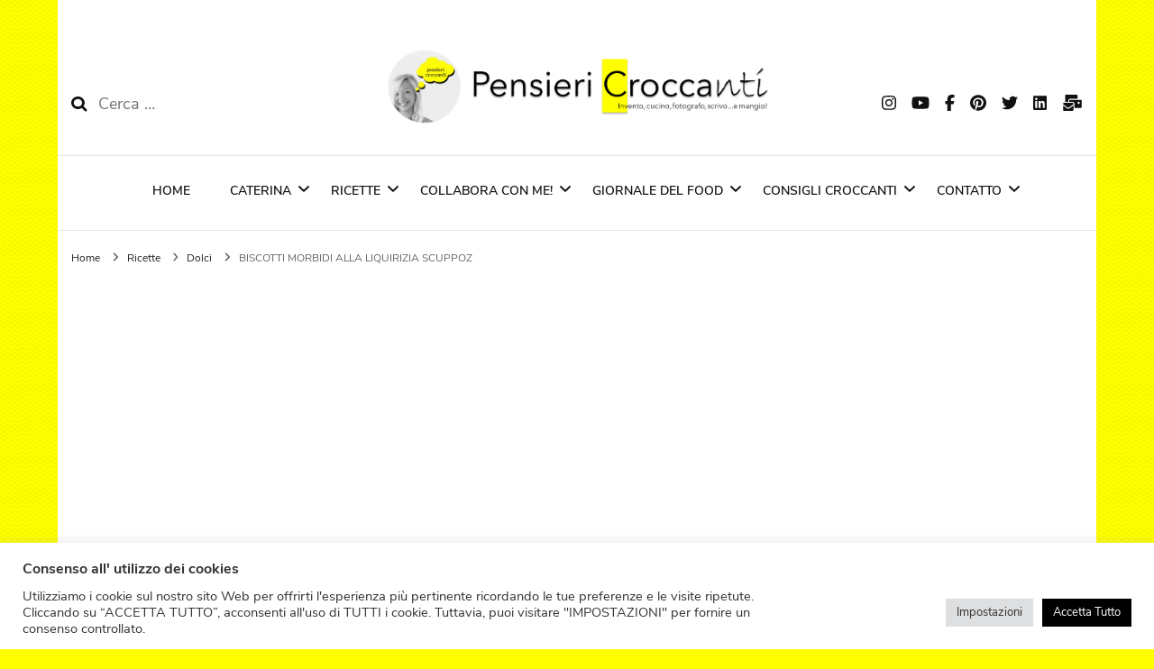

--- FILE ---
content_type: text/html; charset=UTF-8
request_url: https://www.pensiericroccanti.it/index.php/2021/11/08/biscotti-morbidi-alla-liquirizia-scuppoz/
body_size: 51689
content:
    <!DOCTYPE html>
    <html lang="it-IT" prefix="og: http://ogp.me/ns# article: http://ogp.me/ns/article#" prefix="og: https://ogp.me/ns#">
    <head itemscope itemtype="http://schema.org/WebSite">
	    <meta charset="UTF-8">
    <meta name="viewport" content="width=device-width, initial-scale=1">
    <link rel="profile" href="http://gmpg.org/xfn/11">
    <!-- Manifest added by SuperPWA - Progressive Web Apps Plugin For WordPress -->
<link rel="manifest" href="/superpwa-manifest.json">
<meta name="theme-color" content="#D5E0EB">
<!-- / SuperPWA.com -->
<style id="jetpack-boost-critical-css">@media all{.screen-reader-text{clip:rect(1px,1px,1px,1px);word-wrap:normal!important;border:0;clip-path:inset(50%);height:1px;margin:-1px;overflow:hidden;overflow-wrap:normal!important;padding:0;position:absolute!important;width:1px}}@media all{@charset "UTF-8";#jp-relatedposts{display:none;padding-top:1em;margin:1em 0;position:relative;clear:both}.jp-relatedposts:after{content:"";display:block;clear:both}#jp-relatedposts h3.jp-relatedposts-headline{margin:0 0 1em 0;display:inline-block;float:left;font-size:9pt;font-weight:700;font-family:inherit}#jp-relatedposts h3.jp-relatedposts-headline em:before{content:"";display:block;width:100%;min-width:30px;border-top:1px solid #dcdcde;border-top:1px solid rgba(0,0,0,.2);margin-bottom:1em}#jp-relatedposts h3.jp-relatedposts-headline em{font-style:normal;font-weight:700}ul{box-sizing:border-box}.screen-reader-text{clip:rect(1px,1px,1px,1px);word-wrap:normal!important;border:0;-webkit-clip-path:inset(50%);clip-path:inset(50%);height:1px;margin:-1px;overflow:hidden;padding:0;position:absolute;width:1px}img{max-width:100%;height:auto}#cookie-law-info-bar{font-size:15px;margin:0 auto;padding:12px 10px;position:absolute;text-align:center;box-sizing:border-box;width:100%;z-index:9999;display:none;left:0;font-weight:300;box-shadow:0-1px 10px 0 rgba(172,171,171,.3)}#cookie-law-info-bar span{vertical-align:middle}.cli-plugin-button{display:inline-block;padding:9px 12px;color:#fff;text-decoration:none;position:relative;margin-left:5px;text-decoration:none}.cli-plugin-button,.medium.cli-plugin-button{font-size:13px;font-weight:400;line-height:1}.cli-plugin-button{margin-top:5px}.cli-bar-popup{-moz-background-clip:padding;-webkit-background-clip:padding;background-clip:padding-box;-webkit-border-radius:30px;-moz-border-radius:30px;border-radius:30px;padding:20px}.cli-container-fluid{padding-right:15px;padding-left:15px;margin-right:auto;margin-left:auto}.cli-row{display:-ms-flexbox;display:flex;-ms-flex-wrap:wrap;flex-wrap:wrap;margin-right:-15px;margin-left:-15px}.cli-align-items-stretch{-ms-flex-align:stretch!important;align-items:stretch!important}.cli-px-0{padding-left:0;padding-right:0}.cli-btn{font-size:14px;display:inline-block;font-weight:400;text-align:center;white-space:nowrap;vertical-align:middle;border:1px solid transparent;padding:.5rem 1.25rem;line-height:1;border-radius:.25rem}.cli-modal-backdrop{position:fixed;top:0;right:0;bottom:0;left:0;z-index:1040;background-color:#000;display:none}.cli-modal-backdrop.cli-fade{opacity:0}.cli-modal a{text-decoration:none}.cli-modal .cli-modal-dialog{position:relative;width:auto;margin:.5rem;font-family:-apple-system,BlinkMacSystemFont,"Segoe UI",Roboto,"Helvetica Neue",Arial,sans-serif,"Apple Color Emoji","Segoe UI Emoji","Segoe UI Symbol";font-size:1rem;font-weight:400;line-height:1.5;color:#212529;text-align:left;display:-ms-flexbox;display:flex;-ms-flex-align:center;align-items:center;min-height:calc(100% - (.5rem*2))}@media (min-width:576px){.cli-modal .cli-modal-dialog{max-width:500px;margin:1.75rem auto;min-height:calc(100% - (1.75rem*2))}}@media (min-width:992px){.cli-modal .cli-modal-dialog{max-width:900px}}.cli-modal-content{position:relative;display:-ms-flexbox;display:flex;-ms-flex-direction:column;flex-direction:column;width:100%;background-color:#fff;background-clip:padding-box;border-radius:.3rem;outline:0}.cli-modal .cli-modal-close{position:absolute;right:10px;top:10px;z-index:1;padding:0;background-color:transparent!important;border:0;-webkit-appearance:none;font-size:1.5rem;font-weight:700;line-height:1;color:#000;text-shadow:0 1px 0#fff}.cli-switch{display:inline-block;position:relative;min-height:1px;padding-left:70px;font-size:14px}.cli-switch input[type=checkbox]{display:none}.cli-switch .cli-slider{background-color:#e3e1e8;height:24px;width:50px;bottom:0;left:0;position:absolute;right:0;top:0}.cli-switch .cli-slider:before{background-color:#fff;bottom:2px;content:"";height:20px;left:2px;position:absolute;width:20px}.cli-switch .cli-slider{border-radius:34px}.cli-switch .cli-slider:before{border-radius:50%}.cli-tab-content{background:#fff}.cli-tab-content{width:100%;padding:30px}@media (max-width:767px){.cli-tab-content{padding:30px 10px}}.cli-container-fluid{padding-right:15px;padding-left:15px;margin-right:auto;margin-left:auto}.cli-row{display:-ms-flexbox;display:flex;-ms-flex-wrap:wrap;flex-wrap:wrap;margin-right:-15px;margin-left:-15px}.cli-align-items-stretch{-ms-flex-align:stretch!important;align-items:stretch!important}.cli-px-0{padding-left:0;padding-right:0}.cli-btn{font-size:14px;display:inline-block;font-weight:400;text-align:center;white-space:nowrap;vertical-align:middle;border:1px solid transparent;padding:.5rem 1.25rem;line-height:1;border-radius:.25rem}.cli-modal-backdrop{position:fixed;top:0;right:0;bottom:0;left:0;z-index:1040;background-color:#000;-webkit-transform:scale(0);transform:scale(0)}.cli-modal-backdrop.cli-fade{opacity:0}.cli-modal{position:fixed;top:0;right:0;bottom:0;left:0;z-index:99999;transform:scale(0);overflow:hidden;outline:0;display:none}.cli-modal a{text-decoration:none}.cli-modal .cli-modal-dialog{position:relative;width:auto;margin:.5rem;font-family:inherit;font-size:1rem;font-weight:400;line-height:1.5;color:#212529;text-align:left;display:-ms-flexbox;display:flex;-ms-flex-align:center;align-items:center;min-height:calc(100% - (.5rem*2))}@media (min-width:576px){.cli-modal .cli-modal-dialog{max-width:500px;margin:1.75rem auto;min-height:calc(100% - (1.75rem*2))}}.cli-modal-content{position:relative;display:-ms-flexbox;display:flex;-ms-flex-direction:column;flex-direction:column;width:100%;background-color:#fff;background-clip:padding-box;border-radius:.2rem;box-sizing:border-box;outline:0}.cli-switch{display:inline-block;position:relative;min-height:1px;padding-left:38px;font-size:14px}.cli-switch input[type=checkbox]{display:none}.cli-switch .cli-slider{background-color:#e3e1e8;height:20px;width:38px;bottom:0;left:0;position:absolute;right:0;top:0}.cli-switch .cli-slider:before{background-color:#fff;bottom:2px;content:"";height:15px;left:3px;position:absolute;width:15px}.cli-switch .cli-slider{border-radius:34px;font-size:0}.cli-switch .cli-slider:before{border-radius:50%}.cli-tab-content{background:#fff}.cli-tab-content{width:100%;padding:5px 30px 5px 5px;box-sizing:border-box}@media (max-width:767px){.cli-tab-content{padding:30px 10px}}.cli-tab-footer .cli-btn{background-color:#00acad;padding:10px 15px;text-decoration:none}.cli-tab-footer .wt-cli-privacy-accept-btn{background-color:#61a229;color:#fff;border-radius:0}.cli-tab-footer{width:100%;text-align:right;padding:20px 0}.cli-col-12{width:100%}.cli-tab-header{display:flex;justify-content:space-between}.cli-tab-header a:before{width:10px;height:2px;left:0;top:calc(50% - 1px)}.cli-tab-header a:after{width:2px;height:10px;left:4px;top:calc(50% - 5px);-webkit-transform:none;transform:none}.cli-tab-header a:before{width:7px;height:7px;border-right:1px solid #4a6e78;border-bottom:1px solid #4a6e78;content:" ";transform:rotate(-45deg);margin-right:10px}.cli-tab-header a.cli-nav-link{position:relative;display:flex;align-items:center;font-size:14px;color:#000;text-transform:capitalize}.cli-tab-header{border-radius:5px;padding:12px 15px;background-color:#f2f2f2}.cli-modal .cli-modal-close{position:absolute;right:0;top:0;z-index:1;-webkit-appearance:none;width:40px;height:40px;padding:0;border-radius:50%;padding:10px;background:0 0;border:none;min-width:40px}.cli-tab-container h4{font-family:inherit;font-size:16px;margin-bottom:15px;margin:10px 0}#cliSettingsPopup .cli-tab-section-container{padding-top:12px}.cli-privacy-content-text{font-size:14px;line-height:1.4;margin-top:0;padding:0;color:#000}.cli-tab-content{display:none}.cli-tab-section .cli-tab-content{padding:10px 20px 5px 20px}.cli-tab-section{margin-top:5px}@media (min-width:992px){.cli-modal .cli-modal-dialog{max-width:645px}}.cli-switch .cli-slider:after{content:attr(data-cli-disable);position:absolute;right:50px;color:#000;font-size:12px;text-align:right;min-width:80px}.cli-privacy-overview:not(.cli-collapsed) .cli-privacy-content{max-height:60px;overflow:hidden}a.cli-privacy-readmore{font-size:12px;margin-top:12px;display:inline-block;padding-bottom:0;color:#000;text-decoration:underline}.cli-modal-footer{position:relative}a.cli-privacy-readmore:before{content:attr(data-readmore-text)}.cli-modal-close svg{fill:#000}span.cli-necessary-caption{color:#000;font-size:12px}.cli-tab-container .cli-row{max-height:500px;overflow-y:auto}.wt-cli-sr-only{display:none;font-size:16px}.cli-bar-container{float:none;margin:0 auto;display:-webkit-box;display:-moz-box;display:-ms-flexbox;display:-webkit-flex;display:flex;justify-content:space-between;-webkit-box-align:center;-moz-box-align:center;-ms-flex-align:center;-webkit-align-items:center;align-items:center}.cli-bar-btn_container{margin-left:20px;display:-webkit-box;display:-moz-box;display:-ms-flexbox;display:-webkit-flex;display:flex;-webkit-box-align:center;-moz-box-align:center;-ms-flex-align:center;-webkit-align-items:center;align-items:center;flex-wrap:nowrap}.cli-bar-btn_container a{white-space:nowrap}.cli-style-v2{font-size:11pt;line-height:18px;font-weight:400}.cli-style-v2 .cli-bar-message{width:70%;text-align:left}.cli-style-v2 .cli-bar-btn_container .cli_action_button,.cli-style-v2 .cli-bar-btn_container .cli_settings_button{margin-left:5px}.cli-style-v2 .cli-bar-btn_container .cli-plugin-button{margin-top:5px;margin-bottom:5px}.wt-cli-necessary-checkbox{display:none!important}@media (max-width:985px){.cli-style-v2 .cli-bar-message{width:100%}.cli-style-v2.cli-bar-container{justify-content:left;flex-wrap:wrap}.cli-style-v2 .cli-bar-btn_container{margin-left:0;margin-top:10px}}.wt-cli-privacy-overview-actions{padding-bottom:0}@media only screen and (max-width:479px) and (min-width:320px){.cli-style-v2 .cli-bar-btn_container{flex-wrap:wrap}}.wt-cli-cookie-description{font-size:14px;line-height:1.4;margin-top:0;padding:0;color:#000}.screen-reader-text{clip:rect(1px,1px,1px,1px);height:1px;overflow:hidden;position:absolute!important;width:1px;word-wrap:normal!important}.mc4wp-form input[name^=_mc4wp_honey]{display:none!important}.mc4wp-form-theme input,.mc4wp-form-theme label{box-sizing:border-box;vertical-align:baseline;width:auto;height:auto;line-height:normal;display:block}.mc4wp-form-theme input:after,.mc4wp-form-theme label:after{content:"";clear:both;display:table}.mc4wp-form-theme label{margin-bottom:6px;font-weight:700;display:block}.mc4wp-form-theme input[type=text]{vertical-align:middle;text-shadow:none;background:#fff;border:1px solid #ccc;border-radius:2px;outline:0;width:100%;max-width:480px;height:auto;min-height:32px;padding:8px 16px;line-height:1.42857;color:#555!important}.owl-carousel{position:relative}.owl-carousel{display:none;width:100%;z-index:1}html{font-family:sans-serif;-webkit-text-size-adjust:100%;-ms-text-size-adjust:100%}body{margin:0;overflow-x:hidden}article,header,main,nav{display:block}a{background-color:transparent}h1{font-size:2em;margin:.67em 0}img{border:0}svg:not(:root){overflow:hidden}button,input,textarea{color:inherit;font:inherit;margin:0}button{overflow:visible}button{text-transform:none}button,input[type=submit]{-webkit-appearance:button}input{line-height:normal}input[type=checkbox]{-webkit-box-sizing:border-box;box-sizing:border-box;padding:0}input[type=search]::-webkit-search-cancel-button{-webkit-appearance:none}textarea{overflow:auto}body,button,input,textarea{color:#666;font-size:16px;line-height:1.75em;font-weight:300;font-family:Montserrat,sans-serif}h1,h3,h4,h5{clear:both;margin-top:0}p{margin-bottom:1.5em;margin-top:0}em,i{font-style:italic}html{-webkit-box-sizing:border-box;box-sizing:border-box}*,:after,:before{-webkit-box-sizing:inherit;box-sizing:inherit}body{background:#fff}ul{margin:0 0 1.5em 0;padding:0 0 0 20px}ul{list-style:disc}li>ul{margin-bottom:0;margin-left:1.5em}img{height:auto;max-width:100%}button,input[type=submit]{background:#111;border:1px solid #111;color:#fff;border-radius:0;-webkit-box-shadow:none;box-shadow:none;text-shadow:none;text-transform:uppercase;padding:9px 40px}input[type=search],input[type=text],textarea{color:#333;border:1px solid #e5e5e5;border-radius:0;padding:9px 15px;outline:0;width:100%}textarea{width:100%;height:150px;resize:none}a{color:#f1d3d3;text-decoration:none}.navigation-holder{border-top:1px solid #e5e5e5;padding:23px 0;background:#fff}body:not(.home) .navigation-holder{border-bottom:1px solid #e5e5e5}@media only screen and (min-width:1025px){.main-navigation ul{list-style:none;margin:0;padding-left:0;font-size:20px;font-family:"Cormorant Garamond",serif;font-weight:600;text-align:center}.main-navigation ul li{display:inline-block;margin:0 33px;position:relative}.main-navigation ul .menu-item-has-children:before{position:absolute;top:3px;right:-20px;content:"";background-image:url(data:image/svg+xml;utf8,);background-repeat:no-repeat;background-position:center;width:12px;height:25px}.main-navigation ul ul .menu-item-has-children:before{right:20px;top:10px;-webkit-transform:rotate(-90deg);transform:rotate(-90deg)}.main-navigation ul li:after{position:absolute;top:100%;left:0;width:100%;height:4px;background:#f1d3d3;content:"";display:none}.main-navigation ul li a{display:block;color:#111;padding:0 0 5px}.main-navigation ul ul{display:block;position:absolute;top:inherit;height:1px;width:220px;text-align:left;font-size:16px;font-weight:700;padding-top:23px;z-index:2;margin-top:24px;clip:rect(1px,1px,1px,1px);overflow:hidden;-webkit-box-shadow:0 10px 17px rgba(0,0,0,.04);box-shadow:0 10px 17px rgba(0,0,0,.04)}.main-navigation ul ul li{display:block;margin:0;border-bottom:1px solid #eee}.main-navigation ul ul li:last-child{border-bottom:0}.main-navigation ul ul li a{background:#f6f6f6;padding:10px 20px}.main-navigation ul ul ul{left:100%;top:0;padding-top:0;margin-top:0;margin-left:24px;margin-top:24px}}.post-navigation .nav-previous{float:left;width:50%}.post-navigation .nav-next{float:right;text-align:right;width:50%}.screen-reader-text{border:0;clip:rect(1px,1px,1px,1px);-webkit-clip-path:inset(50%);clip-path:inset(50%);height:1px;margin:-1px;overflow:hidden;padding:0;position:absolute!important;width:1px;word-wrap:normal!important}.site-content:after,.site-content:before,.site-header:after,.site-header:before{content:"";display:table;table-layout:fixed}.site-content:after,.site-header:after{clear:both}.hentry{margin:0 0 1.5em}.updated:not(.published){display:none}iframe{max-width:100%}.custom-logo-link{display:inline-block}.skip-link{position:absolute;top:-999px;left:20px;background:#f7f7f7;border:1px solid rgba(0,0,0,.1);font-size:.8888em;font-weight:600;padding:10px 20px;color:#000;text-decoration:none;border-radius:5px;box-shadow:0 2px 10px rgba(0,0,0,.1);z-index:99999;text-decoration:none}.site-header button#btn-search{padding:0;background:0 0;border:none;color:inherit;height:auto;font-size:1em}.site-header button.btn-close-form{background:0 0;border:none;padding:0}.site{background:#fff}.custom-background .site{width:90%;margin:0 auto}.container{max-width:1320px;margin:0 auto;padding:0 15px}.container:after{content:"";display:block;clear:both}.row{margin-left:-15px;margin-right:-15px}.row:after{content:"";display:block;clear:both}.site-header{position:relative}.site-header .header-t{padding:52px 0 22px}.site-header .header-t .row{display:flex;flex:1;flex-flow:row wrap;justify-content:center}.site-header .header-t .col{float:left;width:40%;padding:0 15px;min-height:1px}.site-header .header-t .col:first-child,.site-header .header-t .col:last-child{width:30%;margin-top:48px}.site-header .header-t .search-form:after{content:"";display:block;clear:both}.site-header .header-t .search-form input[type=submit]{float:left;background:url(https://www.pensiericroccanti.it/wp-content/themes/blossom-fashion-pro/images/bg-search.png) no-repeat;width:18px;line-height:17px;border:0;border-radius:0;font-size:0;padding:0;margin:7px 0 0}.site-header .header-t .search-form label{display:inline-block;width:80%;vertical-align:top;margin-left:12px}.site-header .header-t .search-form input[type=search]{border:0;border-radius:0;margin:0;padding:0;background:0 0}.site-header .site-branding{text-align:center}.site-title{font-family:Rufina,serif;font-size:120px;line-height:1em;font-weight:400;margin:0 0 15px}.site-title a{color:#111}.site-description{font-size:14px;line-height:1em;color:#b5b5b5;letter-spacing:3px}.site-header .tools{float:right}.site-header .social-networks{float:right;margin:0;padding:0;list-style:none;overflow:hidden;font-size:18px}.site-header .social-networks li{float:left;margin-left:17px}.site-header .social-networks li:first-child{margin-left:0}.site-header .social-networks li a{color:#111}.site-content{padding:65px 0}#primary{float:left;width:75%;padding-left:15px;padding-right:50px}#primary .post{border-bottom:1px solid #e5e5e5;padding-bottom:65px}#primary .post .entry-header{text-align:center;margin:0 0 30px}#primary .post .entry-header .cat-links{display:block;font-size:13px;line-height:1.2em;font-weight:500;text-transform:uppercase;color:#b5b5b5;margin:0 0 20px}#primary .post .entry-header .cat-links a{display:inline-block;color:#b5b5b5;margin:0 5px;border-bottom:3px solid #f1d3d3}#primary .post .entry-header .entry-title{font-size:34px;line-height:1.176em;margin:0 0 15px;font-family:"Cormorant Garamond",serif;color:#111}.top-bar{padding:15px 0 0}#crumbs{font-size:12px;color:#666}#crumbs a{color:#222;margin-right:10px}#crumbs .separator{margin-right:6px}#crumbs .current a{color:#666}.advertise-holder{margin-top:50px;text-align:center}.single #primary .site-main{display:block;margin-left:0;margin-right:0}.single #primary .post .entry-header .entry-title{font-size:42px;line-height:1.19em}#primary .post .entry-content h3{font-family:"Cormorant Garamond",serif;color:#111}#primary .post .entry-content h3{font-size:33px;line-height:1.285em}.single #primary .post{border-bottom:0;padding-bottom:0;width:100%}.post-navigation .post-title{display:none}.post-navigation .nav-holder{border:0!important;font-size:12px;line-height:1em;font-weight:500;text-transform:uppercase;letter-spacing:2px}.single .post-navigation .nav-holder{display:none}.post-navigation .nav-holder a{color:#111;border-bottom:1px solid #111}.post-navigation .nav-previous{position:fixed;z-index:2;left:-55px;top:40%;width:auto;float:none;-webkit-transform:rotate(-90deg) translateY(-50%);transform:rotate(-90deg) translateY(-50%)}.post-navigation .nav-next{position:fixed;z-index:2;right:-35px;top:40%;width:auto;float:none;-webkit-transform:rotate(90deg) translateY(-50%);transform:rotate(90deg) translateY(-50%)}.comments-area .comment-form label{display:block;margin:0 0 5px}.comments-area .comment-form p{margin:0}.overlay{background:rgba(0,0,0,.5) none repeat scroll 0 0;bottom:0;display:none;height:100%;left:0;opacity:1;position:fixed;right:0;top:0;visibility:hidden;width:100%;z-index:999}.toggle-button{display:none}.site-header .navigation-holder .tools{display:none}.site-header .navigation-holder .form-holder{display:none}button.toggle-button{padding:0;background:0 0;border:none;height:auto;line-height:1}.single-post-layout-three .post-thumbnail-holder{margin:0 0 50px}.single-post-layout-three .post-thumbnail-holder .post-thumbnail{display:block}.single-post-layout-three .post-thumbnail-holder .post-thumbnail img{width:100%;vertical-align:top}.single-post-layout-three #primary .post .entry-header{background:#fff;padding:30px 0 0;position:relative;margin:-115px 0 0}.single .single-header{position:fixed;width:100%;background:#fff;-webkit-box-shadow:0 0 10px rgba(0,0,0,.2);box-shadow:0 0 10px rgba(0,0,0,.2);padding:10px 0;z-index:99999;-webkit-transform:translateY(-200px);transform:translateY(-200px);opacity:0}.single .single-header .container{display:-ms-grid;display:grid;-ms-grid-columns:300px 627px 300px;grid-template-columns:300px 627px 300px;grid-gap:30px;-webkit-box-align:center;-ms-flex-align:center;align-items:center}.single .single-header .container:after{display:none}.single .single-header .site-title{font-size:36px;color:#111;margin:0}.single .single-header .title-holder span{font-size:11px;font-weight:300;letter-spacing:1px}.single .single-header .title-holder .post-title{font-size:18px;color:#111;font-family:"Cormorant Garamond",serif;margin:0;font-weight:700}.single .single-header .right .social-share{float:right}.single .single-header .right .social-share .social-networks{margin:0;padding:0;list-style:none}.single .single-header .right .social-share .social-networks li{float:left;margin-left:20px}.single .single-header .right .social-share .social-networks li a{color:#111}.single .single-header .right .single-like{float:right;font-size:12px;color:#111}.bottom-shop-section .bottom-shop-slider{padding:0 70px}.bottom-shop-slider .item{display:table;margin-left:auto;margin-right:auto}.bottom-shop-section .bottom-shop-slider .item>a{display:block;margin:0 0 10px}.bottom-shop-section .bottom-shop-slider .item img{vertical-align:top;width:auto;-o-object-fit:cover;object-fit:cover}.bottom-shop-section .bottom-shop-slider .item .product-category{font-size:12px;font-weight:400;text-align:center;text-transform:uppercase;color:#b5b5b5;letter-spacing:1px}.bottom-shop-section .bottom-shop-slider .item .product-category a{display:inline-block;color:#b5b5b5}.bottom-shop-section .bottom-shop-slider .item h3{font-size:18px;line-height:1.333em;font-weight:400;margin:0;font-family:"Cormorant Garamond",serif;text-align:center}.bottom-shop-section .bottom-shop-slider .item h3 a{color:#111}#blossom-top{position:fixed;width:65px;height:65px;background:#000;color:#fff;bottom:50px;right:50px;font-size:25px;text-align:center;line-height:65px;display:none;z-index:9999;padding:0;border:none}.sticky-holder{display:none}@media only screen and (max-width:1440px){.container{max-width:1200px}.single .single-header .container{-ms-grid-columns:280px 550px 280px;grid-template-columns:280px 550px 280px}}@media only screen and (max-width:1199px){.container{max-width:970px}.single #primary{padding-left:25px;padding-right:25px}.site-title{font-size:90px}.single .single-header .container{-ms-grid-columns:216px 446px 216px;grid-template-columns:216px 446px 216px}}@media only screen and (max-width:1024px){.container{max-width:720px}.toggle-button{display:block;float:left;font-size:20px;font-weight:600;font-family:"Cormorant Garamond",serif;color:#111}.toggle-button span{display:inline-block;margin-right:10px;width:15px;height:2px;background:#323338;position:relative;vertical-align:middle;-webkit-transform:translateY(-2px);transform:translateY(-2px)}.toggle-button span:after,.toggle-button span:before{position:absolute;left:0;width:100%;height:2px;background:#323338;content:""}.toggle-button span:before{top:-5px}.toggle-button span:after{bottom:-5px}.main-navigation{width:320px;background:#fff;position:fixed;height:100%;top:0;left:-320px;z-index:99999;overflow:auto}.main-navigation ul{font-size:20px;font-family:"Cormorant Garamond",serif;font-weight:600;padding:60px 30px 0;margin:0;list-style:none}.main-navigation ul ul{padding:0 0 0 20px;font-size:16px;display:none}.main-navigation ul li{float:none;display:block;margin:0;position:relative;border-bottom:1px solid rgba(0,0,0,.1);padding:10px 0}.main-navigation ul li:last-child{border-bottom:0}.main-navigation ul li a{position:relative;color:#111;display:inline-block;background-image:-webkit-gradient(linear,left top,left bottom,color-stop(93%,transparent),color-stop(0,#f1d3d3));background-image:linear-gradient(180deg,transparent 93%,#f1d3d3 0);background-size:0 100%;background-repeat:no-repeat}.main-navigation ul ul li{padding:5px 0}.main-navigation ul ul{position:unset;width:100%;background:0 0;-webkit-box-shadow:none;box-shadow:none;margin-top:10px}.overlay{display:block}.site-header .header-t .col{width:100%}.site-header .header-t .col:first-child,.site-header .header-t .col:last-child{display:none}.site-title{font-size:72px;margin:0 0 10px}.site-description{letter-spacing:0}.site-header .header-t{padding:20px 0 15px}.site-header .navigation-holder .tools{display:block;float:right;-webkit-transform:translateY(0);transform:translateY(0)}.site-header .navigation-holder .form-section{float:right;font-size:18px;color:#111;padding-left:18px;line-height:1em;margin-left:25px;border-left:1px solid #e5e5e5;-webkit-transform:translateY(4px);transform:translateY(4px)}.site-header .navigation-holder .form-holder{display:none;position:fixed;width:100%;height:100%;background:rgba(255,255,255,.98);top:0;left:0;z-index:2}.site-header .navigation-holder .form-holder .search-form{max-width:700px;width:100%;padding:0 15px 10px;position:absolute;top:50%;left:50%;border-bottom:1px solid rgba(0,0,0,.1);-webkit-transform:translate(-50%,-50%);transform:translate(-50%,-50%)}.site-header .navigation-holder .form-holder .btn-close-form{position:absolute;top:48px;right:40px;width:20px;height:20px;z-index:1}.site-header .navigation-holder .form-holder .btn-close-form span{width:20px;height:2px;background:#323338;-webkit-transform:rotate(45deg);transform:rotate(45deg);position:relative;display:block;margin:8px 0 0}.site-header .navigation-holder .form-holder .btn-close-form span:after{position:absolute;top:0;right:0;width:20px;height:2px;background:#323338;-webkit-transform:rotate(90deg);transform:rotate(90deg);content:""}.site-header .navigation-holder .form-holder .search-form:after{content:"";display:block;clear:both}.site-header .navigation-holder .form-holder .search-form label{float:left;width:85%}.site-header .navigation-holder .form-holder .search-form input[type=search]{border:0;border-radius:0;width:100%;margin:0;padding:0;background:0 0;font-size:42px;line-height:1.2em;color:#b5b5b5;font-weight:600;font-family:"Cormorant Garamond",serif}.site-header .navigation-holder .form-holder .search-form input[type=submit]{background:url(https://www.pensiericroccanti.it/wp-content/themes/blossom-fashion-pro/images/bg-search.png) no-repeat;width:18px;line-height:17px;font-size:0;float:right;padding:0;margin:20px 0 0;border:0}#primary{float:none;width:100%;padding-right:15px;padding-left:15px}.single #primary{padding-left:25px;padding-right:25px}.site-content{padding:50px 0}#primary .post .entry-header .entry-title{font-size:31px}.site-header .navigation-holder .tools{margin-top:0}.single .single-header .container{-ms-grid-columns:(1fr)[2];grid-template-columns:repeat(2,1fr);grid-gap:20px 30px}.single .single-header .right{-ms-grid-column:2;-ms-grid-column-span:1;grid-column:2/span 1}.single .single-header .title-holder{-ms-grid-row:2;grid-row-start:2;-ms-grid-column:1;-ms-grid-column-span:2;grid-column:1/span 2}}@media only screen and (max-width:767px){.container{width:100%;max-width:100%}.site-title{font-size:58px!important}.site-description{font-size:12px}.single #primary .post .entry-header .entry-title{font-size:28px}.post-navigation .nav-next,.post-navigation .nav-previous{display:none}.site-header .navigation-holder .tools{margin-right:15px}.single-post-layout-three #primary .post .entry-header{margin:0;padding:0}.single-post-layout-three .post-thumbnail-holder{margin:0 0 30px}.single .single-header .container{display:flex;flex-direction:column;justify-content:flex-start;align-items:flex-start}.single .single-header .site-title{font-size:29px!important}.single .single-header .title-holder{order:3}.single .single-header .right{order:2}#blossom-top{bottom:0;right:0}.custom-background .site{width:95%}}@media only screen and (max-width:600px){.site-title{font-size:45px!important;line-height:1.2em}.single .single-header{top:0}}#jp-relatedposts{clear:both;display:none;margin:1em 0;padding-top:1em;position:relative}.jp-relatedposts:after{clear:both;content:"";display:block}#jp-relatedposts h3.jp-relatedposts-headline{display:inline-block;float:left;font-family:inherit;font-size:9pt;font-weight:700;margin:0 0 1em}#jp-relatedposts h3.jp-relatedposts-headline em:before{border-top:1px solid #dcdcde;border-top:1px solid rgba(0,0,0,.2);content:"";display:block;margin-bottom:1em;min-width:30px;width:100%}#jp-relatedposts h3.jp-relatedposts-headline em{font-style:normal;font-weight:700}.screen-reader-text{border:0;clip:rect(1px,1px,1px,1px);-webkit-clip-path:inset(50%);clip-path:inset(50%);height:1px;margin:-1px;overflow:hidden;padding:0;position:absolute!important;width:1px;word-wrap:normal!important}}</style>	<style>img:is([sizes="auto" i], [sizes^="auto," i]) { contain-intrinsic-size: 3000px 1500px }</style>
	<!-- Jetpack Site Verification Tags -->


<!-- Ottimizzazione per i motori di ricerca di Rank Math - https://rankmath.com/ -->
<title>BISCOTTI MORBIDI ALLA LIQUIRIZIA SCUPPOZ &raquo; Pensieri Croccanti</title>
<meta name="description" content="BISCOTTI MORBIDI ALLA LIQUIRIZIA SCUPPOZ"/>
<meta name="robots" content="follow, index, max-snippet:-1, max-video-preview:-1, max-image-preview:large"/>
<link rel="canonical" href="https://www.pensiericroccanti.it/index.php/2021/11/08/biscotti-morbidi-alla-liquirizia-scuppoz/" />
<meta property="og:locale" content="it_IT" />
<meta property="og:type" content="article" />
<meta property="og:title" content="BISCOTTI MORBIDI ALLA LIQUIRIZIA SCUPPOZ &raquo; Pensieri Croccanti" />
<meta property="og:description" content="BISCOTTI MORBIDI ALLA LIQUIRIZIA SCUPPOZ" />
<meta property="og:url" content="https://www.pensiericroccanti.it/index.php/2021/11/08/biscotti-morbidi-alla-liquirizia-scuppoz/" />
<meta property="og:site_name" content="Pensieri Croccanti" />
<meta property="article:publisher" content="https://it-it.facebook.com/pensiericroccanti/" />
<meta property="article:tag" content="BISCOTTI MORBIDI ALLA LIQUIRIZIA SCUPPOZ" />
<meta property="article:section" content="Dolci" />
<meta property="og:updated_time" content="2022-02-21T16:43:11+01:00" />
<meta property="og:image" content="https://i0.wp.com/www.pensiericroccanti.it/wp-content/uploads/2021/11/BISCOTTI-MORBIDI-ALLA-LIQUIRIZIA-SCUPPOZ.jpg" />
<meta property="og:image:secure_url" content="https://i0.wp.com/www.pensiericroccanti.it/wp-content/uploads/2021/11/BISCOTTI-MORBIDI-ALLA-LIQUIRIZIA-SCUPPOZ.jpg" />
<meta property="og:image:width" content="1000" />
<meta property="og:image:height" content="1351" />
<meta property="og:image:alt" content="BISCOTTI MORBIDI ALLA LIQUIRIZIA SCUPPOZ" />
<meta property="og:image:type" content="image/jpeg" />
<meta property="article:published_time" content="2021-11-08T11:14:12+01:00" />
<meta property="article:modified_time" content="2022-02-21T16:43:11+01:00" />
<meta name="twitter:card" content="summary_large_image" />
<meta name="twitter:title" content="BISCOTTI MORBIDI ALLA LIQUIRIZIA SCUPPOZ &raquo; Pensieri Croccanti" />
<meta name="twitter:description" content="BISCOTTI MORBIDI ALLA LIQUIRIZIA SCUPPOZ" />
<meta name="twitter:image" content="https://i0.wp.com/www.pensiericroccanti.it/wp-content/uploads/2021/11/BISCOTTI-MORBIDI-ALLA-LIQUIRIZIA-SCUPPOZ.jpg" />
<meta name="twitter:label1" content="Scritto da" />
<meta name="twitter:data1" content="pensieri croccanti" />
<meta name="twitter:label2" content="Tempo di lettura" />
<meta name="twitter:data2" content="1 minuto" />
<script data-jetpack-boost="ignore" type="application/ld+json" class="rank-math-schema">{"@context":"https://schema.org","@graph":[{"@type":"Organization","@id":"https://www.pensiericroccanti.it/#organization","name":"Pensieri Croccanti","sameAs":["https://it-it.facebook.com/pensiericroccanti/"],"logo":{"@type":"ImageObject","@id":"https://www.pensiericroccanti.it/#logo","url":"http://www.pensiericroccanti.it/wp-content/uploads/2021/12/PicsArt_11-13-03.12.59-per-logo.png","contentUrl":"http://www.pensiericroccanti.it/wp-content/uploads/2021/12/PicsArt_11-13-03.12.59-per-logo.png","caption":"Pensieri Croccanti","inLanguage":"it-IT","width":"1076","height":"1076"}},{"@type":"WebSite","@id":"https://www.pensiericroccanti.it/#website","url":"https://www.pensiericroccanti.it","name":"Pensieri Croccanti","publisher":{"@id":"https://www.pensiericroccanti.it/#organization"},"inLanguage":"it-IT"},{"@type":"ImageObject","@id":"https://i0.wp.com/www.pensiericroccanti.it/wp-content/uploads/2021/11/BISCOTTI-MORBIDI-ALLA-LIQUIRIZIA-SCUPPOZ.jpg?fit=1000%2C1351&amp;ssl=1","url":"https://i0.wp.com/www.pensiericroccanti.it/wp-content/uploads/2021/11/BISCOTTI-MORBIDI-ALLA-LIQUIRIZIA-SCUPPOZ.jpg?fit=1000%2C1351&amp;ssl=1","width":"1000","height":"1351","inLanguage":"it-IT"},{"@type":"BreadcrumbList","@id":"https://www.pensiericroccanti.it/index.php/2021/11/08/biscotti-morbidi-alla-liquirizia-scuppoz/#breadcrumb","itemListElement":[{"@type":"ListItem","position":"1","item":{"@id":"https://www.pensiericroccanti.it","name":"Home"}},{"@type":"ListItem","position":"2","item":{"@id":"https://www.pensiericroccanti.it/index.php/2021/11/08/biscotti-morbidi-alla-liquirizia-scuppoz/","name":"BISCOTTI MORBIDI ALLA LIQUIRIZIA SCUPPOZ"}}]},{"@type":"WebPage","@id":"https://www.pensiericroccanti.it/index.php/2021/11/08/biscotti-morbidi-alla-liquirizia-scuppoz/#webpage","url":"https://www.pensiericroccanti.it/index.php/2021/11/08/biscotti-morbidi-alla-liquirizia-scuppoz/","name":"BISCOTTI MORBIDI ALLA LIQUIRIZIA SCUPPOZ &raquo; Pensieri Croccanti","datePublished":"2021-11-08T11:14:12+01:00","dateModified":"2022-02-21T16:43:11+01:00","isPartOf":{"@id":"https://www.pensiericroccanti.it/#website"},"primaryImageOfPage":{"@id":"https://i0.wp.com/www.pensiericroccanti.it/wp-content/uploads/2021/11/BISCOTTI-MORBIDI-ALLA-LIQUIRIZIA-SCUPPOZ.jpg?fit=1000%2C1351&amp;ssl=1"},"inLanguage":"it-IT","breadcrumb":{"@id":"https://www.pensiericroccanti.it/index.php/2021/11/08/biscotti-morbidi-alla-liquirizia-scuppoz/#breadcrumb"}},{"@type":"Person","@id":"https://www.pensiericroccanti.it/index.php/2021/11/08/biscotti-morbidi-alla-liquirizia-scuppoz/#author","name":"pensieri croccanti","image":{"@type":"ImageObject","@id":"https://secure.gravatar.com/avatar/d6ae310c383a19a67e61cb8f12ed71ca8cece96c282d2cff29eeed6c16087fed?s=96&amp;d=identicon&amp;r=g","url":"https://secure.gravatar.com/avatar/d6ae310c383a19a67e61cb8f12ed71ca8cece96c282d2cff29eeed6c16087fed?s=96&amp;d=identicon&amp;r=g","caption":"pensieri croccanti","inLanguage":"it-IT"},"worksFor":{"@id":"https://www.pensiericroccanti.it/#organization"}},{"@type":"BlogPosting","headline":"BISCOTTI MORBIDI ALLA LIQUIRIZIA SCUPPOZ &raquo; Pensieri Croccanti","keywords":"BISCOTTI MORBIDI ALLA LIQUIRIZIA SCUPPOZ","datePublished":"2021-11-08T11:14:12+01:00","dateModified":"2022-02-21T16:43:11+01:00","author":{"@id":"https://www.pensiericroccanti.it/index.php/2021/11/08/biscotti-morbidi-alla-liquirizia-scuppoz/#author","name":"pensieri croccanti"},"publisher":{"@id":"https://www.pensiericroccanti.it/#organization"},"description":"BISCOTTI MORBIDI ALLA LIQUIRIZIA SCUPPOZ","name":"BISCOTTI MORBIDI ALLA LIQUIRIZIA SCUPPOZ &raquo; Pensieri Croccanti","@id":"https://www.pensiericroccanti.it/index.php/2021/11/08/biscotti-morbidi-alla-liquirizia-scuppoz/#richSnippet","isPartOf":{"@id":"https://www.pensiericroccanti.it/index.php/2021/11/08/biscotti-morbidi-alla-liquirizia-scuppoz/#webpage"},"image":{"@id":"https://i0.wp.com/www.pensiericroccanti.it/wp-content/uploads/2021/11/BISCOTTI-MORBIDI-ALLA-LIQUIRIZIA-SCUPPOZ.jpg?fit=1000%2C1351&amp;ssl=1"},"inLanguage":"it-IT","mainEntityOfPage":{"@id":"https://www.pensiericroccanti.it/index.php/2021/11/08/biscotti-morbidi-alla-liquirizia-scuppoz/#webpage"}}]}</script>
<!-- /Rank Math WordPress SEO plugin -->

<link rel='dns-prefetch' href='//www.googletagmanager.com' />
<link rel='dns-prefetch' href='//stats.wp.com' />
<link rel='dns-prefetch' href='//widgets.wp.com' />
<link rel='dns-prefetch' href='//s0.wp.com' />
<link rel='dns-prefetch' href='//0.gravatar.com' />
<link rel='dns-prefetch' href='//1.gravatar.com' />
<link rel='dns-prefetch' href='//2.gravatar.com' />
<link rel='dns-prefetch' href='//pagead2.googlesyndication.com' />
<link rel='preconnect' href='//i0.wp.com' />
<link rel='preconnect' href='//c0.wp.com' />
<link rel="alternate" type="application/rss+xml" title="Pensieri Croccanti &raquo; Feed" href="https://www.pensiericroccanti.it/index.php/feed/" />
<link rel="alternate" type="application/rss+xml" title="Pensieri Croccanti &raquo; Feed dei commenti" href="https://www.pensiericroccanti.it/index.php/comments/feed/" />
<link rel="alternate" type="application/rss+xml" title="Pensieri Croccanti &raquo; BISCOTTI MORBIDI ALLA LIQUIRIZIA SCUPPOZ Feed dei commenti" href="https://www.pensiericroccanti.it/index.php/2021/11/08/biscotti-morbidi-alla-liquirizia-scuppoz/feed/" />

<noscript><link rel='stylesheet' id='all-css-d5c1657ae81c50d11077373bf3553b53' href='https://www.pensiericroccanti.it/wp-content/boost-cache/static/41edbdf6ad.min.css' type='text/css' media='all' /></noscript><link data-media="all" onload="this.media=this.dataset.media; delete this.dataset.media; this.removeAttribute( &#039;onload&#039; );" rel='stylesheet' id='all-css-d5c1657ae81c50d11077373bf3553b53' href='https://www.pensiericroccanti.it/wp-content/boost-cache/static/41edbdf6ad.min.css' type='text/css' media="not all" />
<style id='woocommerce-layout-inline-css'>

	.infinite-scroll .woocommerce-pagination {
		display: none;
	}
</style>
<noscript><link rel='stylesheet' id='only-screen-and-max-width-768px-css-e1f836c575e3cef15fb276e62a4c3707' href='https://www.pensiericroccanti.it/wp-content/boost-cache/static/e82a1e1dce.min.css' type='text/css' media='only screen and (max-width: 768px)' /></noscript><link data-media="only screen and (max-width: 768px)" onload="this.media=this.dataset.media; delete this.dataset.media; this.removeAttribute( &#039;onload&#039; );" rel='stylesheet' id='only-screen-and-max-width-768px-css-e1f836c575e3cef15fb276e62a4c3707' href='https://www.pensiericroccanti.it/wp-content/boost-cache/static/e82a1e1dce.min.css' type='text/css' media="not all" />
<style id='wp-emoji-styles-inline-css'>

	img.wp-smiley, img.emoji {
		display: inline !important;
		border: none !important;
		box-shadow: none !important;
		height: 1em !important;
		width: 1em !important;
		margin: 0 0.07em !important;
		vertical-align: -0.1em !important;
		background: none !important;
		padding: 0 !important;
	}
</style>
<style id='classic-theme-styles-inline-css'>
/*! This file is auto-generated */
.wp-block-button__link{color:#fff;background-color:#32373c;border-radius:9999px;box-shadow:none;text-decoration:none;padding:calc(.667em + 2px) calc(1.333em + 2px);font-size:1.125em}.wp-block-file__button{background:#32373c;color:#fff;text-decoration:none}
</style>
<style id='jetpack-sharing-buttons-style-inline-css'>
.jetpack-sharing-buttons__services-list{display:flex;flex-direction:row;flex-wrap:wrap;gap:0;list-style-type:none;margin:5px;padding:0}.jetpack-sharing-buttons__services-list.has-small-icon-size{font-size:12px}.jetpack-sharing-buttons__services-list.has-normal-icon-size{font-size:16px}.jetpack-sharing-buttons__services-list.has-large-icon-size{font-size:24px}.jetpack-sharing-buttons__services-list.has-huge-icon-size{font-size:36px}@media print{.jetpack-sharing-buttons__services-list{display:none!important}}.editor-styles-wrapper .wp-block-jetpack-sharing-buttons{gap:0;padding-inline-start:0}ul.jetpack-sharing-buttons__services-list.has-background{padding:1.25em 2.375em}
</style>
<style id='global-styles-inline-css'>
:root{--wp--preset--aspect-ratio--square: 1;--wp--preset--aspect-ratio--4-3: 4/3;--wp--preset--aspect-ratio--3-4: 3/4;--wp--preset--aspect-ratio--3-2: 3/2;--wp--preset--aspect-ratio--2-3: 2/3;--wp--preset--aspect-ratio--16-9: 16/9;--wp--preset--aspect-ratio--9-16: 9/16;--wp--preset--color--black: #000000;--wp--preset--color--cyan-bluish-gray: #abb8c3;--wp--preset--color--white: #ffffff;--wp--preset--color--pale-pink: #f78da7;--wp--preset--color--vivid-red: #cf2e2e;--wp--preset--color--luminous-vivid-orange: #ff6900;--wp--preset--color--luminous-vivid-amber: #fcb900;--wp--preset--color--light-green-cyan: #7bdcb5;--wp--preset--color--vivid-green-cyan: #00d084;--wp--preset--color--pale-cyan-blue: #8ed1fc;--wp--preset--color--vivid-cyan-blue: #0693e3;--wp--preset--color--vivid-purple: #9b51e0;--wp--preset--gradient--vivid-cyan-blue-to-vivid-purple: linear-gradient(135deg,rgba(6,147,227,1) 0%,rgb(155,81,224) 100%);--wp--preset--gradient--light-green-cyan-to-vivid-green-cyan: linear-gradient(135deg,rgb(122,220,180) 0%,rgb(0,208,130) 100%);--wp--preset--gradient--luminous-vivid-amber-to-luminous-vivid-orange: linear-gradient(135deg,rgba(252,185,0,1) 0%,rgba(255,105,0,1) 100%);--wp--preset--gradient--luminous-vivid-orange-to-vivid-red: linear-gradient(135deg,rgba(255,105,0,1) 0%,rgb(207,46,46) 100%);--wp--preset--gradient--very-light-gray-to-cyan-bluish-gray: linear-gradient(135deg,rgb(238,238,238) 0%,rgb(169,184,195) 100%);--wp--preset--gradient--cool-to-warm-spectrum: linear-gradient(135deg,rgb(74,234,220) 0%,rgb(151,120,209) 20%,rgb(207,42,186) 40%,rgb(238,44,130) 60%,rgb(251,105,98) 80%,rgb(254,248,76) 100%);--wp--preset--gradient--blush-light-purple: linear-gradient(135deg,rgb(255,206,236) 0%,rgb(152,150,240) 100%);--wp--preset--gradient--blush-bordeaux: linear-gradient(135deg,rgb(254,205,165) 0%,rgb(254,45,45) 50%,rgb(107,0,62) 100%);--wp--preset--gradient--luminous-dusk: linear-gradient(135deg,rgb(255,203,112) 0%,rgb(199,81,192) 50%,rgb(65,88,208) 100%);--wp--preset--gradient--pale-ocean: linear-gradient(135deg,rgb(255,245,203) 0%,rgb(182,227,212) 50%,rgb(51,167,181) 100%);--wp--preset--gradient--electric-grass: linear-gradient(135deg,rgb(202,248,128) 0%,rgb(113,206,126) 100%);--wp--preset--gradient--midnight: linear-gradient(135deg,rgb(2,3,129) 0%,rgb(40,116,252) 100%);--wp--preset--font-size--small: 13px;--wp--preset--font-size--medium: 20px;--wp--preset--font-size--large: 36px;--wp--preset--font-size--x-large: 42px;--wp--preset--spacing--20: 0.44rem;--wp--preset--spacing--30: 0.67rem;--wp--preset--spacing--40: 1rem;--wp--preset--spacing--50: 1.5rem;--wp--preset--spacing--60: 2.25rem;--wp--preset--spacing--70: 3.38rem;--wp--preset--spacing--80: 5.06rem;--wp--preset--shadow--natural: 6px 6px 9px rgba(0, 0, 0, 0.2);--wp--preset--shadow--deep: 12px 12px 50px rgba(0, 0, 0, 0.4);--wp--preset--shadow--sharp: 6px 6px 0px rgba(0, 0, 0, 0.2);--wp--preset--shadow--outlined: 6px 6px 0px -3px rgba(255, 255, 255, 1), 6px 6px rgba(0, 0, 0, 1);--wp--preset--shadow--crisp: 6px 6px 0px rgba(0, 0, 0, 1);}:where(.is-layout-flex){gap: 0.5em;}:where(.is-layout-grid){gap: 0.5em;}body .is-layout-flex{display: flex;}.is-layout-flex{flex-wrap: wrap;align-items: center;}.is-layout-flex > :is(*, div){margin: 0;}body .is-layout-grid{display: grid;}.is-layout-grid > :is(*, div){margin: 0;}:where(.wp-block-columns.is-layout-flex){gap: 2em;}:where(.wp-block-columns.is-layout-grid){gap: 2em;}:where(.wp-block-post-template.is-layout-flex){gap: 1.25em;}:where(.wp-block-post-template.is-layout-grid){gap: 1.25em;}.has-black-color{color: var(--wp--preset--color--black) !important;}.has-cyan-bluish-gray-color{color: var(--wp--preset--color--cyan-bluish-gray) !important;}.has-white-color{color: var(--wp--preset--color--white) !important;}.has-pale-pink-color{color: var(--wp--preset--color--pale-pink) !important;}.has-vivid-red-color{color: var(--wp--preset--color--vivid-red) !important;}.has-luminous-vivid-orange-color{color: var(--wp--preset--color--luminous-vivid-orange) !important;}.has-luminous-vivid-amber-color{color: var(--wp--preset--color--luminous-vivid-amber) !important;}.has-light-green-cyan-color{color: var(--wp--preset--color--light-green-cyan) !important;}.has-vivid-green-cyan-color{color: var(--wp--preset--color--vivid-green-cyan) !important;}.has-pale-cyan-blue-color{color: var(--wp--preset--color--pale-cyan-blue) !important;}.has-vivid-cyan-blue-color{color: var(--wp--preset--color--vivid-cyan-blue) !important;}.has-vivid-purple-color{color: var(--wp--preset--color--vivid-purple) !important;}.has-black-background-color{background-color: var(--wp--preset--color--black) !important;}.has-cyan-bluish-gray-background-color{background-color: var(--wp--preset--color--cyan-bluish-gray) !important;}.has-white-background-color{background-color: var(--wp--preset--color--white) !important;}.has-pale-pink-background-color{background-color: var(--wp--preset--color--pale-pink) !important;}.has-vivid-red-background-color{background-color: var(--wp--preset--color--vivid-red) !important;}.has-luminous-vivid-orange-background-color{background-color: var(--wp--preset--color--luminous-vivid-orange) !important;}.has-luminous-vivid-amber-background-color{background-color: var(--wp--preset--color--luminous-vivid-amber) !important;}.has-light-green-cyan-background-color{background-color: var(--wp--preset--color--light-green-cyan) !important;}.has-vivid-green-cyan-background-color{background-color: var(--wp--preset--color--vivid-green-cyan) !important;}.has-pale-cyan-blue-background-color{background-color: var(--wp--preset--color--pale-cyan-blue) !important;}.has-vivid-cyan-blue-background-color{background-color: var(--wp--preset--color--vivid-cyan-blue) !important;}.has-vivid-purple-background-color{background-color: var(--wp--preset--color--vivid-purple) !important;}.has-black-border-color{border-color: var(--wp--preset--color--black) !important;}.has-cyan-bluish-gray-border-color{border-color: var(--wp--preset--color--cyan-bluish-gray) !important;}.has-white-border-color{border-color: var(--wp--preset--color--white) !important;}.has-pale-pink-border-color{border-color: var(--wp--preset--color--pale-pink) !important;}.has-vivid-red-border-color{border-color: var(--wp--preset--color--vivid-red) !important;}.has-luminous-vivid-orange-border-color{border-color: var(--wp--preset--color--luminous-vivid-orange) !important;}.has-luminous-vivid-amber-border-color{border-color: var(--wp--preset--color--luminous-vivid-amber) !important;}.has-light-green-cyan-border-color{border-color: var(--wp--preset--color--light-green-cyan) !important;}.has-vivid-green-cyan-border-color{border-color: var(--wp--preset--color--vivid-green-cyan) !important;}.has-pale-cyan-blue-border-color{border-color: var(--wp--preset--color--pale-cyan-blue) !important;}.has-vivid-cyan-blue-border-color{border-color: var(--wp--preset--color--vivid-cyan-blue) !important;}.has-vivid-purple-border-color{border-color: var(--wp--preset--color--vivid-purple) !important;}.has-vivid-cyan-blue-to-vivid-purple-gradient-background{background: var(--wp--preset--gradient--vivid-cyan-blue-to-vivid-purple) !important;}.has-light-green-cyan-to-vivid-green-cyan-gradient-background{background: var(--wp--preset--gradient--light-green-cyan-to-vivid-green-cyan) !important;}.has-luminous-vivid-amber-to-luminous-vivid-orange-gradient-background{background: var(--wp--preset--gradient--luminous-vivid-amber-to-luminous-vivid-orange) !important;}.has-luminous-vivid-orange-to-vivid-red-gradient-background{background: var(--wp--preset--gradient--luminous-vivid-orange-to-vivid-red) !important;}.has-very-light-gray-to-cyan-bluish-gray-gradient-background{background: var(--wp--preset--gradient--very-light-gray-to-cyan-bluish-gray) !important;}.has-cool-to-warm-spectrum-gradient-background{background: var(--wp--preset--gradient--cool-to-warm-spectrum) !important;}.has-blush-light-purple-gradient-background{background: var(--wp--preset--gradient--blush-light-purple) !important;}.has-blush-bordeaux-gradient-background{background: var(--wp--preset--gradient--blush-bordeaux) !important;}.has-luminous-dusk-gradient-background{background: var(--wp--preset--gradient--luminous-dusk) !important;}.has-pale-ocean-gradient-background{background: var(--wp--preset--gradient--pale-ocean) !important;}.has-electric-grass-gradient-background{background: var(--wp--preset--gradient--electric-grass) !important;}.has-midnight-gradient-background{background: var(--wp--preset--gradient--midnight) !important;}.has-small-font-size{font-size: var(--wp--preset--font-size--small) !important;}.has-medium-font-size{font-size: var(--wp--preset--font-size--medium) !important;}.has-large-font-size{font-size: var(--wp--preset--font-size--large) !important;}.has-x-large-font-size{font-size: var(--wp--preset--font-size--x-large) !important;}
:where(.wp-block-post-template.is-layout-flex){gap: 1.25em;}:where(.wp-block-post-template.is-layout-grid){gap: 1.25em;}
:where(.wp-block-columns.is-layout-flex){gap: 2em;}:where(.wp-block-columns.is-layout-grid){gap: 2em;}
:root :where(.wp-block-pullquote){font-size: 1.5em;line-height: 1.6;}
</style>
<style id='woocommerce-inline-inline-css'>
.woocommerce form .form-row .required { visibility: visible; }
</style>
<noscript><link rel='stylesheet' id='dashicons-css' href='https://www.pensiericroccanti.it/wp-includes/css/dashicons.min.css' media='all' />
</noscript><link data-media="all" onload="this.media=this.dataset.media; delete this.dataset.media; this.removeAttribute( &#039;onload&#039; );" rel='stylesheet' id='dashicons-css' href='https://www.pensiericroccanti.it/wp-includes/css/dashicons.min.css' media="not all" />




<script data-jetpack-boost="ignore" type="text/javascript" src="https://www.pensiericroccanti.it/wp-includes/js/jquery/jquery.min.js" id="jquery-core-js"></script>






<!-- Snippet del tag Google (gtag.js) aggiunto da Site Kit -->
<!-- Snippet Google Analytics aggiunto da Site Kit -->


<link rel="https://api.w.org/" href="https://www.pensiericroccanti.it/index.php/wp-json/" /><link rel="alternate" title="JSON" type="application/json" href="https://www.pensiericroccanti.it/index.php/wp-json/wp/v2/posts/993" /><link rel="EditURI" type="application/rsd+xml" title="RSD" href="https://www.pensiericroccanti.it/xmlrpc.php?rsd" />
<meta name="generator" content="WordPress 6.8.3" />
<link rel='shortlink' href='https://www.pensiericroccanti.it/?p=993' />
		<!-- Custom Logo: hide header text -->
		<style id="custom-logo-css" type="text/css">
			.site-title, .site-description {
				position: absolute;
				clip-path: inset(50%);
			}
		</style>
		<link rel="alternate" title="oEmbed (JSON)" type="application/json+oembed" href="https://www.pensiericroccanti.it/index.php/wp-json/oembed/1.0/embed?url=https%3A%2F%2Fwww.pensiericroccanti.it%2Findex.php%2F2021%2F11%2F08%2Fbiscotti-morbidi-alla-liquirizia-scuppoz%2F" />
<link rel="alternate" title="oEmbed (XML)" type="text/xml+oembed" href="https://www.pensiericroccanti.it/index.php/wp-json/oembed/1.0/embed?url=https%3A%2F%2Fwww.pensiericroccanti.it%2Findex.php%2F2021%2F11%2F08%2Fbiscotti-morbidi-alla-liquirizia-scuppoz%2F&#038;format=xml" />
<style id="essential-blocks-global-styles">
            :root {
                --eb-global-primary-color: #101828;
--eb-global-secondary-color: #475467;
--eb-global-tertiary-color: #98A2B3;
--eb-global-text-color: #475467;
--eb-global-heading-color: #1D2939;
--eb-global-link-color: #444CE7;
--eb-global-background-color: #F9FAFB;
--eb-global-button-text-color: #FFFFFF;
--eb-global-button-background-color: #101828;
--eb-gradient-primary-color: linear-gradient(90deg, hsla(259, 84%, 78%, 1) 0%, hsla(206, 67%, 75%, 1) 100%);
--eb-gradient-secondary-color: linear-gradient(90deg, hsla(18, 76%, 85%, 1) 0%, hsla(203, 69%, 84%, 1) 100%);
--eb-gradient-tertiary-color: linear-gradient(90deg, hsla(248, 21%, 15%, 1) 0%, hsla(250, 14%, 61%, 1) 100%);
--eb-gradient-background-color: linear-gradient(90deg, rgb(250, 250, 250) 0%, rgb(233, 233, 233) 49%, rgb(244, 243, 243) 100%);

                --eb-tablet-breakpoint: 1024px;
--eb-mobile-breakpoint: 767px;

            }
            
            
        </style><meta name="generator" content="Site Kit by Google 1.170.0" /><meta name="keywords" content="Dolci,Partners,Scuppoz," />	<style>img#wpstats{display:none}</style>
		<link rel="pingback" href="https://www.pensiericroccanti.it/xmlrpc.php"><script data-jetpack-boost="ignore" type="application/ld+json">{
    "@context": "http://schema.org",
    "@type": "BlogPosting",
    "mainEntityOfPage": {
        "@type": "WebPage",
        "@id": "https://www.pensiericroccanti.it/index.php/2021/11/08/biscotti-morbidi-alla-liquirizia-scuppoz/"
    },
    "headline": "BISCOTTI MORBIDI ALLA LIQUIRIZIA SCUPPOZ &raquo; Pensieri Croccanti",
    "datePublished": "2021-11-08T11:14:12+0100",
    "dateModified": "2022-02-21T16:43:11+0100",
    "author": {
        "@type": "Person",
        "name": "pensieri croccanti"
    },
    "description": "BISCOTTI MORBIDI ALLA LIQUIRIZIA SCUPPOZ",
    "image": {
        "@type": "ImageObject",
        "url": "https://i0.wp.com/www.pensiericroccanti.it/wp-content/uploads/2021/11/BISCOTTI-MORBIDI-ALLA-LIQUIRIZIA-SCUPPOZ.jpg?fit=1000%2C1351&ssl=1",
        "width": 1000,
        "height": 1351
    },
    "publisher": {
        "@type": "Organization",
        "name": "Pensieri Croccanti",
        "description": "Quando il pensiero diventa sapore ed il sapore si trasforma in emozione",
        "logo": {
            "@type": "ImageObject",
            "url": "https://i0.wp.com/www.pensiericroccanti.it/wp-content/uploads/2021/11/cropped-header-new.png?fit=294%2C60&ssl=1",
            "width": 294,
            "height": 60
        }
    }
}</script><meta property="og:title" content="BISCOTTI MORBIDI ALLA LIQUIRIZIA SCUPPOZ" />
<meta property="og:type" content="article" />
<meta property="og:image" content="https://i0.wp.com/www.pensiericroccanti.it/wp-content/uploads/2021/11/BISCOTTI-MORBIDI-ALLA-LIQUIRIZIA-SCUPPOZ.jpg?fit=1000%2C1351&amp;ssl=1" />
<meta property="og:url" content="https://www.pensiericroccanti.it/index.php/2021/11/08/biscotti-morbidi-alla-liquirizia-scuppoz/" />
<meta property="og:description" content="BISCOTTI MORBIDI ALLA LIQUIRIZIA SCUPPOZ" />
<meta property="og:locale" content="it_IT" />
<meta property="og:site_name" content="Pensieri Croccanti" />
<meta name="twitter:card" content="summary_large_image" />
<meta property="article:tag" content="BISCOTTI MORBIDI ALLA LIQUIRIZIA SCUPPOZ" />
<meta property="article:section" content="Dolci" />
<meta property="article:published_time" content="2021-11-08T11:14:12+01:00" />
<meta property="article:modified_time" content="2022-02-21T16:43:11+01:00" />
<meta property="article:author" content="https://www.pensiericroccanti.it/index.php/author/admin2991/" />
	<noscript><style>.woocommerce-product-gallery{ opacity: 1 !important; }</style></noscript>
	
<!-- Meta tag Google AdSense aggiunti da Site Kit -->
<meta name="google-adsense-platform-account" content="ca-host-pub-2644536267352236">
<meta name="google-adsense-platform-domain" content="sitekit.withgoogle.com">
<!-- Fine dei meta tag Google AdSense aggiunti da Site Kit -->



<!-- Snippet Google Tag Manager aggiunto da Site Kit -->


<!-- Termina lo snippet Google Tag Manager aggiunto da Site Kit -->

<!-- Snippet Google AdSense aggiunto da Site Kit -->


<!-- Termina lo snippet Google AdSense aggiunto da Site Kit -->
<style id="uagb-style-conditional-extension">@media (min-width: 1025px){body .uag-hide-desktop.uagb-google-map__wrap,body .uag-hide-desktop{display:none !important}}@media (min-width: 768px) and (max-width: 1024px){body .uag-hide-tab.uagb-google-map__wrap,body .uag-hide-tab{display:none !important}}@media (max-width: 767px){body .uag-hide-mob.uagb-google-map__wrap,body .uag-hide-mob{display:none !important}}</style><style id="uagb-style-frontend-993">.uag-blocks-common-selector{z-index:var(--z-index-desktop) !important}@media (max-width: 976px){.uag-blocks-common-selector{z-index:var(--z-index-tablet) !important}}@media (max-width: 767px){.uag-blocks-common-selector{z-index:var(--z-index-mobile) !important}}
</style><link rel="icon" href="https://i0.wp.com/www.pensiericroccanti.it/wp-content/uploads/2021/11/cropped-PicsArt_07-19-04.58.49.jpg?fit=32%2C32&#038;ssl=1" sizes="32x32" />
<link rel="icon" href="https://i0.wp.com/www.pensiericroccanti.it/wp-content/uploads/2021/11/cropped-PicsArt_07-19-04.58.49.jpg?fit=192%2C192&#038;ssl=1" sizes="192x192" />
<link rel="apple-touch-icon" href="https://i0.wp.com/www.pensiericroccanti.it/wp-content/uploads/2021/11/cropped-PicsArt_07-19-04.58.49.jpg?fit=180%2C180&#038;ssl=1" />
<meta name="msapplication-TileImage" content="https://i0.wp.com/www.pensiericroccanti.it/wp-content/uploads/2021/11/cropped-PicsArt_07-19-04.58.49.jpg?fit=270%2C270&#038;ssl=1" />
<style type='text/css' media='all'>
    .content-newsletter .blossomthemes-email-newsletter-wrapper.bg-img:after,
    .widget_blossomthemes_email_newsletter_widget .blossomthemes-email-newsletter-wrapper:after{
        background: rgba(127, 123, 11, 0.8);    }
    
    /*Typography*/

    body,
    button,
    input,
    select,
    optgroup,
    textarea{
        font-family : Nunito Sans;
        font-size   : 18px;        
    }
    
    .sticky-bar-content {
        background: #dd3333;
        color: #ffffff;
    }

    .sticky-t-bar:not(.active) .close {
        background: #dd3333;
    }

    .site-description,
    .search .top-section .search-form input[type="search"]{
		font-family: Nunito Sans;
	}
    body{
        background: url(https://www.pensiericroccanti.it/wp-content/themes/blossom-fashion-pro/images/patterns/pattern5.png) #ffff00;
    }
    
    .site-title{
        font-size   : 120px;
        font-family : Rufina;
        font-weight : 400;
        font-style  : normal;
    }

    .site-title a{
		color: #111111;
	}

	.custom-logo-link img{
        width: 1300px;
        max-width: 100%;
    }

    .static-banner .banner-caption .banner-title, 
    .page-template-contact .top-section .section-header h2, 
    .archive.author .top-section .text-holder .author-title {
	    font-family: Marcellus;
	}

    /*Color Scheme*/
    a,
    .site-header .social-networks li a:hover,
    .site-title a:hover,
    .banner .text-holder .cat-links a:hover,
	.shop-section .shop-slider .item h3 a:hover,
	#primary .post .entry-header .cat-links a:hover,
	#primary .post .entry-header .entry-meta a:hover,
	#primary .post .entry-footer .social-networks li a:hover,
	.search #primary article .entry-footer .social-networks li a:hover,
	.widget ul li a:hover,
	.widget_bttk_author_bio .author-bio-socicons ul li a:hover,
	.widget_bttk_popular_post ul li .entry-header .entry-title a:hover,
	.widget_bttk_pro_recent_post ul li .entry-header .entry-title a:hover,
	.widget_bttk_popular_post ul li .entry-header .entry-meta a:hover,
	.widget_bttk_pro_recent_post ul li .entry-header .entry-meta a:hover,
	.bottom-shop-section .bottom-shop-slider .item .product-category a:hover,
	.bottom-shop-section .bottom-shop-slider .item h3 a:hover,
	.instagram-section .header .title a:hover,
	.site-footer .widget ul li a:hover,
	.site-footer .widget_bttk_popular_post ul li .entry-header .entry-title a:hover,
	.site-footer .widget_bttk_pro_recent_post ul li .entry-header .entry-title a:hover,
	.single .single-header .site-title:hover,
	.single .single-header .right .social-share .social-networks li a:hover,
	.comments-area .comment-body .fn a:hover,
	.comments-area .comment-body .comment-metadata a:hover,
	.page-template-contact .contact-details .contact-info-holder .col .icon-holder,
	.page-template-contact .contact-details .contact-info-holder .col .text-holder h3 a:hover,
	.page-template-contact .contact-details .contact-info-holder .col .social-networks li a:hover,
	.widget_bttk_posts_category_slider_widget .carousel-title .title a:hover,
    .portfolio-sorting .button:hover,
    .portfolio-sorting .button.is-checked,
    .portfolio-item .portfolio-cat a:hover,
    .entry-header .portfolio-cat a:hover,
    .single-blossom-portfolio .post-navigation .nav-previous a:hover,
    .single-blossom-portfolio .post-navigation .nav-next a:hover, 
    .single-post-layout-four .single-post-header-holder .entry-header .cat-links a:hover, 
    .single-post-layout-four .single-post-header-holder .entry-header .entry-meta a:hover, 
	.banner-layout-two .owl-dots .owl-dot::after {
		color: #7f7b0b;
	}

	.site-header .tools .cart .number,
	.shop-section .header .title:after,
	.header-two .header-t,
	.header-six .header-t,
	.header-eight .header-t,
	.shop-section .shop-slider .item .product-image .btn-add-to-cart:hover,
	.widget .widget-title:before,
	.widget .widget-title:after,
	.widget_calendar caption,
	.widget_bttk_popular_post .style-two li:after,
	.widget_bttk_popular_post .style-three li:after,
	.widget_bttk_pro_recent_post .style-two li:after,
	.widget_bttk_pro_recent_post .style-three li:after,
	.instagram-section .header .title:before,
	.instagram-section .header .title:after,
	#primary .post .entry-content .pull-left:after,
	#primary .page .entry-content .pull-left:after,
	#primary .post .entry-content .pull-right:after,
	#primary .page .entry-content .pull-right:after,
	.page-template-contact .contact-details .contact-info-holder h2:after,
	.main-navigation ul li:after,
	#primary .post .btn-readmore:hover,
	.posts-navigation .nav-previous a:hover,
	.posts-navigation .nav-next a:hover,
	#load-posts a:hover,
	#primary .post .entry-content .highlight, 
	#primary .page .entry-content .highlight,
	.single #primary .post .entry-footer .tags a:hover,
 	#primary .page .entry-footer .tags a:hover,
 	.error-holder .text-holder .btn-home:hover,
 	.site-footer .widget_tag_cloud .tagcloud a:hover,
 	.site-footer .widget_bttk_author_bio .text-holder .readmore:hover,
 	.banner-layout-two .owl-dots .owl-dot:before,
 	.main-navigation ul li:after,
	.sticky-t-bar:not(.active) .close, 
	 .single .site-main .author-signature .social-networks li a:hover{
		background: #7f7b0b;
	}

	.header-seven .header-t{
		background: #111111;
	}

	.banner .text-holder .cat-links a,
	#primary .post .entry-header .cat-links a,
	.widget_bttk_popular_post .style-two li .entry-header .cat-links a,
	.widget_bttk_pro_recent_post .style-two li .entry-header .cat-links a,
	.widget_bttk_popular_post .style-three li .entry-header .cat-links a,
	.widget_bttk_pro_recent_post .style-three li .entry-header .cat-links a,
	.page-header span,
	.page-template-contact .top-section .section-header span,
	.widget_bttk_posts_category_slider_widget .carousel-title .cat-links a,
    .portfolio-item .portfolio-cat a,
    .entry-header .portfolio-cat a, 
    .single-post-layout-four .single-post-header-holder .entry-header .cat-links a{
		border-bottom-color: #7f7b0b;
	}

	.banner .text-holder .title a,
	.header-four .main-navigation ul li a,
	.header-four .main-navigation ul ul li a,
	#primary .post .entry-header .entry-title a,
    .portfolio-item .portfolio-img-title a{
		background-image: linear-gradient(180deg, transparent 96%, #7f7b0b 0);
	}

	.widget_bttk_social_links ul li a:hover, 
	.single .site-main .author-signature .social-networks li a:hover{
		border-color: #7f7b0b;
	}

	@media only screen and (min-width: 1025px){
		.header-three .main-navigation ul li a:hover,
		.header-three .main-navigation ul li:hover > a,
		.header-three .main-navigation ul .current-menu-item > a,
		.header-three .main-navigation ul .current-menu-ancestor > a,
		.header-three .main-navigation ul .current_page_item > a,
		.header-three .main-navigation ul .current_page_ancestor > a,
		.header-seven .main-navigation ul li a:hover,
		.header-seven .main-navigation ul .current-menu-item > a,
		.header-seven .main-navigation ul .current-menu-ancestor > a,
		.header-seven .main-navigation ul .current_page_item > a,
		.header-seven .main-navigation ul .current_page_ancestor > a,
		.widget_calendar table tbody td a{
			background: #7f7b0b;
		}

		.main-navigation ul {
			font-family: Marcellus;
		}
		
	}

	@media only screen and (max-width: 1024px){
		.toggle-button, 
		.main-navigation ul, 
		.site-header .navigation-holder .form-holder .search-form input[type="search"], 
		.header-two #secondary-toggle-button,
		.header-six #secondary-toggle-button {
			font-family: Marcellus;
		}
		.main-navigation ul li a{
			background-image: linear-gradient(180deg, transparent 96%, #7f7b0b 0);
		}
	}

	/*button color scheme*/
	button,
	input[type="button"],
	input[type="reset"],
	input[type="submit"]{
		background: #111111;
		border-color: #111111;
	}

	.widget_bttk_image_text_widget ul li .btn-readmore{
		background: #111111;
	}

	button:hover, input[type="button"]:hover,
	input[type="reset"]:hover,
	input[type="submit"]:hover{
		background: #7f7b0b;
		border-color: #7f7b0b;
	}

	#primary .post .btn-readmore,
	.widget_bttk_author_bio .text-holder .readmore{
		background: #111111;
	}

	/*Footer Color Scheme*/
	.site-footer{
		background: #111111;
	}

	/*Typography*/
	.main-navigation ul,
	.banner .text-holder .title,
	.top-section .newsletter .blossomthemes-email-newsletter-wrapper .text-holder h3,
	.shop-section .header .title,
	#primary .post .entry-header .entry-title,
	#primary .post .post-shope-holder .header .title,
	.widget_bttk_author_bio .title-holder,
	.widget_bttk_popular_post ul li .entry-header .entry-title,
	.widget_bttk_pro_recent_post ul li .entry-header .entry-title,
	.widget-area .widget_blossomthemes_email_newsletter_widget .text-holder h3,
	.bottom-shop-section .bottom-shop-slider .item h3,
	.page-title,
	#primary .post .entry-content blockquote,
	#primary .page .entry-content blockquote,
	#primary .post .entry-content .dropcap,
	#primary .page .entry-content .dropcap,
	#primary .post .entry-content .pull-left,
	#primary .page .entry-content .pull-left,
	#primary .post .entry-content .pull-right,
	#primary .page .entry-content .pull-right,
	.author-section .text-holder .title,
	.single .newsletter .blossomthemes-email-newsletter-wrapper .text-holder h3,
	.related-posts .title, .popular-posts .title,
	.comments-area .comments-title,
	.comments-area .comment-reply-title,
	.single .single-header .title-holder .post-title,
	.widget_bttk_posts_category_slider_widget .carousel-title .title,
    .portfolio-text-holder .portfolio-img-title,
    .portfolio-holder .entry-header .entry-title,
    .related-portfolio-title, 
    .search #primary .page .entry-header .entry-title, 
    .header-five .form-holder .search-form input[type="search"], 
    .single-post-layout-two .post-header-holder .entry-header .entry-title,
    .archive #primary .post-count strong, 
    .search #primary .post-count strong,
    #toggle-button, 
    .header-six .header-t .form-holder .search-form input[type="search"], 
    .header-eight .header-t .form-holder .search-form input[type="search"], 
    .single-post-layout-four .single-post-header-holder .entry-header .entry-title, 
    .page-template-contact .contact-details .contact-info-holder h2, 
    .page-template-contact .contact-details .contact-info-holder .col .text-holder h3,
	.page-template-contact .contact-details .contact-info-holder .col .text-holder address, 
	.error-holder .text-holder h2, 
	.error-holder .recent-posts .title, 
	.error-holder .recent-posts .post .entry-header .entry-title, 
	#primary .blossom-portfolio .entry-title{
		font-family: Marcellus;
	}

	#primary .post .entry-content h1,
    #primary .page .entry-content h1{
        font-family: Cormorant Garamond;
        font-size: 46px;        
    }
    
    #primary .post .entry-content h2,
    #primary .page .entry-content h2{
        font-family: Cormorant Garamond;
        font-size: 40px;
    }
    
    #primary .post .entry-content h3,
    #primary .page .entry-content h3{
        font-family: Cormorant Garamond;
        font-size: 33px;
    }
    
    #primary .post .entry-content h4,
    #primary .page .entry-content h4{
        font-family: Cormorant Garamond;
        font-size: 28px;
    }
    
    #primary .post .entry-content h5,
    #primary .page .entry-content h5{
        font-family: Cormorant Garamond;
        font-size: 20px;
    }
    
    #primary .post .entry-content h6,
    #primary .page .entry-content h6{
        font-family: Cormorant Garamond;
        font-size: 20px;
    }
    
        	.woocommerce ul.products li.product .add_to_cart_button,
    	.woocommerce ul.products li.product .ajax_add_to_cart,
    	.woocommerce ul.products li.product .product_type_external,
    	.woocommerce #secondary .widget_price_filter .price_slider_amount .button,
    	.woocommerce div.product form.cart .single_add_to_cart_button,
    	.woocommerce div.product .cart .single_add_to_cart_button.alt,
    	.woocommerce div.product .entry-summary .variations_form .single_variation_wrap .button,
    	.woocommerce .woocommerce-message .button,
    	.woocommerce #secondary .widget_shopping_cart .buttons .button,
    	.woocommerce-cart #primary .page .entry-content table.shop_table td.actions .coupon input[type="submit"],
    	.woocommerce-cart #primary .page .entry-content .cart_totals .checkout-button,
    	.woocommerce-checkout .woocommerce form.woocommerce-form-login input.button,
    	.woocommerce-checkout .woocommerce form.checkout_coupon input.button,
    	.woocommerce form.lost_reset_password input.button,
    	.woocommerce .return-to-shop .button,
    	.woocommerce #payment #place_order,
    	.woocommerce-page #payment #place_order{
			background: #111111;
    	}

    	.woocommerce #secondary .widget_price_filter .ui-slider .ui-slider-range,
    	.woocommerce ul.products li.product .add_to_cart_button:hover,
    	.woocommerce ul.products li.product .product_type_external:hover,
    	.woocommerce ul.products li.product .ajax_add_to_cart:hover,
    	.woocommerce #secondary .widget_shopping_cart .buttons .button:hover,
    	.woocommerce #secondary .widget_price_filter .price_slider_amount .button:hover,
    	.woocommerce div.product .entry-summary .variations_form .single_variation_wrap .button:hover,
    	.woocommerce .woocommerce-message .button:hover,
    	.woocommerce-cart #primary .page .entry-content table.shop_table td.actions .coupon input[type="submit"]:hover,
    	.woocommerce-cart #primary .page .entry-content .cart_totals .checkout-button:hover,
    	.woocommerce-checkout .woocommerce form.woocommerce-form-login input.button:hover,
    	.woocommerce-checkout .woocommerce form.checkout_coupon input.button:hover,
    	.woocommerce form.lost_reset_password input.button:hover,
    	.woocommerce .return-to-shop .button:hover,
    	.woocommerce #payment #place_order:hover{
			background: #7f7b0b;
    	}

    	.woocommerce #secondary .widget .product_list_widget li .product-title:hover,
    	.woocommerce div.product .entry-summary .product_meta .posted_in a:hover,
    	.woocommerce div.product .entry-summary .product_meta .tagged_as a:hover{
			color: #7f7b0b;
    	}

    	.woocommerce #review_form #respond .form-submit input{
			background: #111111;
			border-color: #111111;
    	}

    	.woocommerce-cart #primary .page .entry-content table.shop_table td.actions .button{
			border-color: #111111;
			color: #111111;
    	}

    	.woocommerce-cart #primary .page .entry-content table.shop_table td.actions .button:hover{
			background: #111111;
    	}

    	.woocommerce-checkout .woocommerce .woocommerce-info{
			background: #7f7b0b;
    	}

    	.woocommerce div.product .product_title,
    	.woocommerce div.product .woocommerce-tabs .panel h2{
			font-family: Marcellus;
    	}

    	.woocommerce div.product form.cart .single_add_to_cart_button:hover,
    	.woocommerce div.product .cart .single_add_to_cart_button.alt:hover,
    	.woocommerce ul.products li.product .added_to_cart:hover{
			background: #7f7b0b;
    	}
            
       

    
    
    
	    /* Common Styles */
		body, button, input, select, optgroup, textarea {
			font-weight: normal;
		}
		.banner .text-holder .title a:hover, .header-four .main-navigation ul li a:hover, .header-four .main-navigation ul ul li a:hover, #primary .post .entry-header .entry-title a:hover, .portfolio-item .portfolio-img-title a:hover {
			transition: all 0.3s ease-in-out;
		}
		#primary .post .btn-readmore, .widget_bttk_author_bio .text-holder .readmore {
		    background-color: #111;
			border-radius: 5px;
			font-size: 12px;
			font-weight: 700;
			letter-spacing: 0.15em;
		    text-transform: uppercase;
		    color: #fff;
		}
		#primary .post .btn-readmore::before,
		#primary .post .btn-readmore::after,
		.widget_bttk_author_bio .text-holder .readmore::before,
		.widget_bttk_author_bio .text-holder .readmore::after {
		    display: none;
		}
		#primary .post .btn-readmore:hover,
		.widget_bttk_author_bio .text-holder .readmore:hover {
		    background-color: #7f7b0b ;
		    border-color: transparent;
		}

		.woocommerce-cart #primary .page .entry-content table.shop_table td.product-name a:hover {
			color: #7f7b0b ;
		}
		.single-post-layout-two .post-header-holder .entry-header .cat-links a:hover, .single #primary .post .entry-footer .tags a:hover, #primary .page .entry-footer .tags a:hover {
			background: #7f7b0b ;
		}

		.widget_calendar table tbody td a {
			background: rgba(127, 123, 11, 0.3);		}

		/* Site Structure */
		.container {
			max-width: 1170px;
		}

		#primary {
			width: calc(100% - 330px);
		}

		#secondary {
			width: 330px;
		}

		/* Site Header */
		.site-header.header-three .site-title {
			font-size: 120px;
		}
		.site-header .header-t .search-form input[type="submit"] {
			height: auto;
		}
		/* Site Header Layout Three */
		.site-header.header-three .navigation-holder {
		    border-bottom: 1px solid #e5e5e5;
		}

		.banner .text-holder .title,
		.top-section .newsletter .blossomthemes-email-newsletter-wrapper .text-holder h3,
		.shop-section .header .title,
		#primary .post .entry-header .entry-title,
		#primary .blossom-portfolio .entry-title, 
		#primary .post .post-shope-holder .header .title,
		.widget_bttk_author_bio .title-holder,
		.widget_bttk_popular_post ul li .entry-header .entry-title,
		.widget_bttk_pro_recent_post ul li .entry-header .entry-title,
		.widget-area .widget_blossomthemes_email_newsletter_widget .text-holder h3,
		.bottom-shop-section .bottom-shop-slider .item h3,
		.page-title,
		#primary .post .entry-content blockquote,
		#primary .page .entry-content blockquote,
		#primary .post .entry-content .dropcap,
		#primary .page .entry-content .dropcap,
		#primary .post .entry-content .pull-left,
		#primary .page .entry-content .pull-left,
		#primary .post .entry-content .pull-right,
		#primary .page .entry-content .pull-right,
		.author-section .text-holder .title,
		.single .newsletter .blossomthemes-email-newsletter-wrapper .text-holder h3,
		.related-posts .title, .popular-posts .title,
		.comments-area .comments-title,
		.comments-area .comment-reply-title,
		.single .single-header .title-holder .post-title,
	    .portfolio-text-holder .portfolio-img-title,
	    .portfolio-holder .entry-header .entry-title,
	    .related-portfolio-title,
	    .archive #primary .post .entry-header .entry-title, 
	    .search #primary .search-post .entry-header .entry-title, 
	    archive #primary .blossom-portfolio .entry-title, 
	    .archive #primary .post-count, 
	    .search #primary .post-count,
	    .search .top-section .search-form input[type="search"],
	    .header-two .form-holder .search-form input[type="search"],
	    .archive.author .top-section .text-holder .author-title,
	    .widget_bttk_posts_category_slider_widget .carousel-title .title, 
	    .error-holder .text-holder h2,
	    .error-holder .recent-posts .post .entry-header .entry-title,
	    .error-holder .recent-posts .title, 
	    .single-post-layout-two .post-header-holder .entry-header .entry-title, 
	    .site-footer .widget_blossomthemes_email_newsletter_widget .text-holder h3, 
	    .header-two .header-t .form-holder .search-form input[type="search"], 
	    .header-three .navigation-holder .form-holder .search-form input[type="search"], 
	    .header-four .toggle-button{
			font-family: Marcellus;
		}

		/* Main Navigation */
		.main-navigation ul {
		    font-family : Nunito Sans;
		    font-size: 14px;
		    text-transform: uppercase;
		}
		.main-navigation ul ul {
		    font-size: 14px;
		    text-transform: none;
		}

		@media only screen and (min-width: 1025px) {
		    .main-navigation ul .menu-item-has-children:before {
		        top: 1px;
		        line-height: unset;
		    }
		}

		/* Cart */
		.site-header .tools .cart .number {
			color: #fff;
		}
		.site-header.header-two .tools .cart .number,
		.site-header.header-six .tools .cart .number,
		.site-header.header-eight .tools .cart .number {
			color: #111;
		}

		/* Banner / Slider */
		.text-holder .btn-more {
			border-radius: 5px;
			font-size: 12px;
			font-weight: 700;
			text-transform: uppercase;
			transition: all 0.3s ease;
		}

		/* Featured Section */
		.featured-section .img-holder img {
			border-radius: 5px;
		}
		.featured-section .img-holder .text-holder {
			top: 65%;
			left: 50%;
			border-radius: 5px;
			padding: 0;
		    width: calc(100% - 80px);
		    height: 50px;
			font-size: 12px;
		    font-weight: 700;
		    line-height: 50px;
			transition: all 0.3s ease-in-out;
			transform: translate(-50%, 0);
		}
		.featured-section .img-holder:hover .text-holder {
		    background-color: #7f7b0b;
		    top: 50%;
		    color: #fff;
			transform: translate(-50%, -50%);
		}

		/* Newsletter */
		.top-section .newsletter .blossomthemes-email-newsletter-wrapper {
			flex-flow: column;
			border-radius: 5px;
		}
		.top-section .newsletter .blossomthemes-email-newsletter-wrapper .text-holder {
			flex-flow: column;
			margin: 0;
			text-align: center;
		}
		.top-section .newsletter .blossomthemes-email-newsletter-wrapper .text-holder h3 {
			display: block;
			float: none;
			margin: 0;
			line-height: 1em;
			font-style: normal;
		}
		.top-section .newsletter .blossomthemes-email-newsletter-wrapper .text-holder span {
			display: block;
			border: 0;
			margin: 0.5rem 0 1.5rem;
			padding: 0;
			width: auto;
		}
		.top-section .newsletter .blossomthemes-email-newsletter-wrapper form {
		    padding-bottom: 0;
		}
		.top-section .newsletter .blossomthemes-email-newsletter-wrapper form input[type="text"] {
			border-radius: 5px;
			height: 50px;
			line-height: 48px;
		}
		.top-section .newsletter .blossomthemes-email-newsletter-wrapper form input[type="submit"] {
			border-radius: 5px;
			height: 50px;
			font-size: 12px;
			font-weight: 700;
			letter-spacing: 0.15em;
			text-transform: uppercase;
		}
		.top-section .newsletter .blossomthemes-email-newsletter-wrapper {
			padding: 3rem 1.5rem;
		}
		@media only screen and (max-width: 1440px){
			.top-section .newsletter .blossomthemes-email-newsletter-wrapper {
				padding: 3rem 1.5rem;
			}
		}

		/* Shop Section */
		.shop-section .shop-slider .item .product-image img {
			border-radius: 5px;
		}
		.shop-section .shop-slider .item .product-image .btn-add-to-cart {
			border-radius: 5px;
			padding: 0 20px;
			height: 50px;
			font-size: 12px;
			line-height: 50px;
			font-weight: 700;
			letter-spacing: 0.15em;
		}
		.shop-section .shop-slider .item .product-image .btn-add-to-cart:hover {
			color: #fff;
		}


		/* Post Styles */
		.homepage-layout-three #primary .post:not(.affiliate) .post-content {
		    align-items: center;
		}
		.homepage-layout-three #primary .post .post-content {
		    align-items: flex-start;
		    margin-top: 1.5rem;
		}
		.page-content, .entry-content, .entry-summary {
		    margin-top: 0.8rem;
		}
		.homepage-layout-three #primary .post .entry-header {
		    margin-bottom: 1.5rem;
		}
		.homepage-layout-three #primary .post .entry-header .entry-title {
		    margin-bottom: 0.8rem;
		}
		#primary .post .entry-header .entry-title a:hover, 
		.search #primary .page .entry-header .entry-title a:hover, 
		.single-post-layout-four .single-post-header-holder .entry-header .entry-meta a:hover {
			color:  #7f7b0b;
		}

		/* Post Shop */
		.homepage-layout-three #primary .post .post-content .post-shope-holder {
		    margin-top: 1rem;
		}

		/* Post Image */
		#primary .post .post-thumbnail img {
			border-radius: 5px;
		}


		/* Category Link */
		#primary .post .entry-header .cat-links {
		    margin-bottom: 0.5rem
		}
		.banner .text-holder .cat-links a,
		#primary .post .entry-header .cat-links a,
		.widget_bttk_popular_post .style-two li .entry-header .cat-links a,
		.widget_bttk_pro_recent_post .style-two li .entry-header .cat-links a,
		.widget_bttk_popular_post .style-three li .entry-header .cat-links a,
		.widget_bttk_pro_recent_post .style-three li .entry-header .cat-links a,
		.page-header span,
		.page-template-contact .top-section .section-header span,
		.widget_bttk_posts_category_slider_widget .carousel-title .cat-links a,
		.portfolio-item .portfolio-cat a,
		.entry-header .portfolio-cat a, 
			.error-holder .recent-posts .post .entry-header .cat-links a, 
			.single-post-layout-four .single-post-header-holder .entry-header .cat-links a {
		    background-color: rgba(127, 123, 11, 0.3);			border: none;
			border-radius: 3px;
		    margin: 3px;
		    padding: 0.75em 1em;
		    font-size: 12px;
		    font-weight: 700;
		    letter-spacing: 0.15em;
		    line-height: 1;
		    color: #111;
		    transition: all 0.3s ease;
		}
		.banner .text-holder .cat-links a:hover,
		#primary .post .entry-header .cat-links a:hover,
		.widget_bttk_popular_post .style-two li .entry-header .cat-links a:hover,
		.widget_bttk_pro_recent_post .style-two li .entry-header .cat-links a:hover,
		.widget_bttk_popular_post .style-three li .entry-header .cat-links a:hover,
		.widget_bttk_pro_recent_post .style-three li .entry-header .cat-links a:hover,
		.widget_bttk_posts_category_slider_widget .carousel-title .cat-links a:hover,
		.portfolio-item .portfolio-cat a:hover,
		.entry-header .portfolio-cat a:hover, 
			.error-holder .recent-posts .post .entry-header .cat-links a:hover, 
			.single-post-layout-four .single-post-header-holder .entry-header .cat-links a:hover {
		    background-color: #7f7b0b;
		    color: #fff;
		}

		/* Post Shop */
		#primary .post .post-shope-holder {
			border-radius: 5px;
		}
		.homepage-layout-three #primary .post .post-shope-holder {
		    margin-top: 2.5rem;
		    padding-bottom: 0;
		}
		#primary .post .post-shope-holder .header {
		    min-width: 200px;
		}
		#primary .post .post-shope-holder .header .title {
		    font-size: 16px;
		    font-family : Nunito Sans;
		}

		/* Widget Styles */
		.widget_bttk_popular_post .style-two li:after,
		.widget_bttk_popular_post .style-three li:after,
		.widget_bttk_pro_recent_post .style-two li:after,
		.widget_bttk_pro_recent_post .style-three li:after {
			border-radius: 3px;
			padding: 0;
			width: 20px;
			height: 20px;
			line-height: 20px;
			font-size: 12px;
			font-weight: 700;
			text-align: center;
			color: #fff;
		}
		.widget_bttk_popular_post .style-two li .entry-header,
		.widget_bttk_pro_recent_post .style-two li .entry-header {
			overflow: visible;
		}

		.widget .widget-title {
		    background-color: #000;
		    border-radius: 5px;
		    padding: 1rem 1.5rem;
		    color: #fff;
		}

		.widget:not(.widget_bttk_author_bio) .widget-title {
			margin-bottom: 1.5rem;
			font-size: 0.9rem;
			left: auto;
			transform: none;
		}
		.widget:not(.widget_bttk_author_bio) .widget-title:before {
			display: none;
		}
		.widget:not(.widget_bttk_author_bio) .widget-title:after {
			background-color: rgba(127, 123, 11, 0.3);			left: 120%;
			right: auto;
			width: 50px;
			height: 2px;
		}
		.widget.widget_bttk_author_bio .widget-title::before,
		.widget.widget_bttk_author_bio .widget-title:after {
			background-color: rgba(127, 123, 11, 0.3);			height: 2px;
		}

		/* Post Thumbnail */
		.post-thumbnail img {
			border-radius: 5px;
		}

		/* Post Title */
		.widget_bttk_popular_post ul li .entry-header .entry-title,
		.widget_bttk_pro_recent_post ul li .entry-header .entry-title {
			font-family : Nunito Sans;
			font-size: 0.9rem;
			font-weight: 700;
		}

		/* Custom Categories Widget */
		.widget_bttk_custom_categories ul li {
			border-radius: 5px;
		}
		.widget_bttk_custom_categories ul li .cat-title {
			border-radius: 5px;
			font-size: 12px;
			font-weight: 700;
			letter-spacing: 0.15em;
		}

		/* Newsletter Widget */
		.widget-area .widget_blossomthemes_email_newsletter_widget .blossomthemes-email-newsletter-wrapper {
			border-radius: 5px;
		}
		.widget-area .widget_blossomthemes_email_newsletter_widget form input[type="text"],
		.widget-area .widget_blossomthemes_email_newsletter_widget form input[type="submit"] {
			border-radius: 5px;
		}
		.widget-area .widget_blossomthemes_email_newsletter_widget form input[type="submit"] {
			height: 50px;
			font-size: 12px;
			font-weight: 700;
			letter-spacing: 0.15em;
			text-transform: uppercase;
		}

		/* Calendar Widget */
		.widget_calendar caption {
			border-radius: 5px 5px 0 0;
			background:  #7f7b0b;
			padding: 1.25rem 1.5rem;
			font-size: 0.9rem;
			font-weight: 700;
			letter-spacing: 0.25em;
			color: #fff;
		}

		/* Single Post */
		.single-post-layout-two .post-header-holder .entry-header .entry-title {
			font-size: 50px;
		}
		.single-post-layout-two .post-header-holder .entry-header .cat-links a,
		.single #primary .post .entry-footer .tags a, #primary .page .entry-footer .tags a {
			background: rgba(127, 123, 11, 0.3);		    display: inline-block;
			border: none;
			border-radius: 5px;
		    padding: 0.65em 1em;
		    font-size: 12px;
		    font-weight: 700;
		    line-height: 1em;
			letter-spacing: 0.15em;
			text-transform: uppercase;
		    color: #111;
		    transition: all 0.3s ease-in-out;
		}
		.single-post-layout-two .post-header-holder .entry-header .cat-links a:hover,
		.single #primary .post .entry-footer .tags a:hover, 
		#primary .page .entry-footer .tags a:hover {
			background:  #7f7b0b;
			color: #fff;
		}
		.banner .text-holder .title a, .header-four .main-navigation ul li a, 
		.header-four .main-navigation ul ul li a, 
		#primary .post .entry-header .entry-title a, 
		.portfolio-item .portfolio-img-title a, 
		.search #primary .page .entry-header .entry-title a{
			background-image: none;
		}
		.single-post-layout-two .post-header-holder .entry-header .entry-meta a:hover, 
		.banner .text-holder .title a:hover {
			color:  #7f7b0b;
		}
		#primary .post .entry-header .cat-links a {
			margin: 3px;
		}
		button, input[type="button"], input[type="reset"], input[type="submit"] {
			border-radius: 5px;
			height: 50px;
			font-size: 12px;
			font-weight: 700;
			letter-spacing: 0.15em;
			text-transform: uppercase;
		}
		.single #primary .post .entry-footer .tags {
			margin-top: 2rem;
		}

		/* Single Newsletter */
		.single .newsletter .blossomthemes-email-newsletter-wrapper {
			border-radius: 5px;
		}
		.single .newsletter .blossomthemes-email-newsletter-wrapper .text-holder h3 {
			font-size: 36px;
			font-style: normal;
		}
		.single .newsletter .blossomthemes-email-newsletter-wrapper form input[type="text"] {
			border-radius: 5px;
			height: 50px;
		}
		.single .newsletter .blossomthemes-email-newsletter-wrapper form input[type="submit"] {
			font-size: 12px;
			font-weight: 700;
			letter-spacing: 0.15em;
		}


		/* Scroll Top */
		#blossom-top {
			border-radius: 5px;
			transition: all 0.3s ease-in-out;
		}
		#blossom-top:hover {
			background-color:  #7f7b0b;
		}

		/* Pagination */
		.pagination .page-numbers {
			padding: 0;
			width: 50px;
			height: 50px;
			line-height: 50px;
			font-weight: 700;
		}
		.screen-reader-text {
			font-size: 14px;
		}
		.pagination .page-numbers.current {
			border-radius: 5px;
			line-height: 46px;
		}
		.pagination .next:after,
		.pagination .next:before,
		.pagination .prev:after,
		.pagination .prev:before {
			top: 50%;
			margin: 0;
			transform: translateY(-50%);
		}
		#primary .post {
		    border-bottom: 1px solid #e5e5e5;
		    padding-bottom: 65px;
		}

		/* Bottom Shop Section */
		.bottom-shop-section .header {
			border-radius: 5px;
		}
		.bottom-shop-section .bottom-shop-slider .item h3 {
			font-family : Nunito Sans;
			font-size: 16px;
			font-weight: 700;
		}
		.bottom-shop-section .bottom-shop-slider .item img {
			border-radius: 5px;
		}

		/* Instagram Section */
		.instagram-section ul img {
			border-radius: 5px;
		}


		/* Pro Style Sheet */

		/* Header Styles */
		.site-title {
			margin-bottom: 1rem;
			font-size: 60px;
		}

		/* Header Five */
		.header-five .site-title {
			margin-bottom: 0.8rem;
			font-size: 40px;
		}

		/* Header Six */
		.header-six .site-title {
			margin-bottom: 0.8rem;
			font-size: 40px;
		}

		/* Header Seven */
		.header-seven .main-header .container {
			display: flex;
			justify-content: space-between;
			align-items: center;
		}
		.header-seven .site-title {
			margin-bottom: 0.8rem;
			font-size: 40px;
		}
		.header-seven .header-t .right .tools .cart .number, 
		#primary .post .btn-readmore:hover {
			background-color:  #7f7b0b;
			color: #fff;
		}
		.error-holder .text-holder .btn-home:hover {
			background:  #7f7b0b;
		}
		.error-holder .recent-posts .post .entry-header .entry-title a:hover {
			color:  #7f7b0b;
		}
		.archive #primary .post-count, .search #primary .post-count {
			font-style: normal;
		}
		@media only screen and (min-width: 1025px) {
			.header-seven .main-navigation {
				margin-top: 0;
				justify-content: flex-end;
				order: 2;
			}
		}

		/* Header Eight */
		.header-eight .site-title {
			margin-bottom: 1rem
		}

		/* Banner Layout */
		/* Banner Layout Two / Three */
		.banner-layout-two .text-holder .btn-more,
		.banner-layout-three .text-holder .btn-more,
		.banner-layout-four .text-holder .btn-more {
			font-size: 12px;
			font-weight: 700;
			text-transform: uppercase;
		}

		/* Banner Layout Five */
		.banner.banner-layout-six .text-holder .title {
			font-size: 24px;
		}
		.banner.banner-layout-six .text-holder .cat-links {
			margin-bottom: 0.5rem;
		}

		/* Banner Layout Six/ Seven */
		.banner.banner-layout-six img,
		.banner.banner-layout-seven img {
			border-radius: 5px;
		}

		/* Single Post Layout */
		.single-post-layout-three .top-bar + .site-content {
			padding-top: 2rem;
		}
		
		/* Single Post Highlight */
		#primary .post .entry-content .highlight, 
		#primary .page .entry-content .highlight{
			color: #fff;
		}

		.widget .widget-title {
			display: block;
		}

		.widget .widget-title::before, 
		.widget .widget-title::after {
			display: none;
		}

		@media screen and (max-width: 1600px) {
			.header-two {
			    padding-left: 40px;
			    padding-right: 40px;
			}

			.header-two .site-branding {
				width: 25%;
			}

			.header-two .main-navigation {
				width: 65%
			}

			.main-navigation ul li {
			    margin-left: 20px;
			    margin-right: 20px;
			}

			.header-two .right {
				width: 10%;
			}
		}

		@media screen and (max-width: 1199px) {
			.header-two .site-branding {
				width: 20%;
			}

			.header-two .site-title {
				font-size: 40px;
			}

			.header-two .main-navigation {
				width: 70%;
			}

			.main-navigation ul {
				font-size: 12px;
			}

			.main-navigation ul .menu-item-has-children::before {
			    width: 10px;
			}

		}

		@media screen and (max-width: 1024px) {
			.header-two .site-branding {
			    width: 70%;
			}

			.header-two .right {
			    width: 30%;
			}

			.header-two .main-navigation {
				width: 320px;
			}

			.main-navigation ul {
				padding-top: 40px;
				font-size: 14px;
			}

			.main-navigation ul ul {
				padding-top: 0;
			}

			.main-navigation ul li {
				margin-left: 0;
				margin-right: 0;
			}

			#primary, #secondary {
			    width: 100%;
			}

			.homepage-layout-two #primary .post .entry-header .entry-title {
				font-size: 38px;
			}

		}

		@media screen and (max-width: 767px) {
			.header-two .site-branding {
			    float: none;
			    width: 100%;
			    text-align: center;
			}

			.header-two .right:before, 
			.header-two .right:after {
				content: "";
				display: table;
			}

			.header-two .right:after {
				clear: both;
			}

			.header-two .right {
			    float: none;
			    width: 100%;
			}

			.header-two #toggle-button {
			    margin-left: 0;
			}

			.homepage-layout-two #primary .post .entry-header .entry-title {
				font-size: 28px;
			}
		}

    
               
    </style></head>

<body class="wp-singular post-template-default single single-post postid-993 single-format-standard wp-custom-logo wp-theme-blossom-fashion-pro theme-blossom-fashion-pro woocommerce-no-js custom-background-image custom-background custom-background-color custom-background fashion_icon single-post-layout-three rightsidebar" itemscope itemtype="http://schema.org/WebPage">

		<!-- Snippet Google Tag Manager (noscript) aggiunto da Site Kit -->
		<noscript>
			<iframe src="https://www.googletagmanager.com/ns.html?id=GTM-W88ZDBD" height="0" width="0" style="display:none;visibility:hidden"></iframe>
		</noscript>
		<!-- Termina lo snippet Google Tag Manager (noscript) aggiunto da Site Kit -->
		    <div id="page" class="site"><a aria-label="skip to content" class="skip-link" href="#content">Skip to Content</a>
            <div class="single-header">
    		<div class="container">
    			<a href="https://www.pensiericroccanti.it/" class="site-title" rel="home">Pensieri Croccanti</a>
    			<div class="title-holder">
    				<span class="single-header-label">Stai leggendo</span><div class="post-title">BISCOTTI MORBIDI ALLA LIQUIRIZIA SCUPPOZ</div>    			</div>
                
                <div class="right">
    				                    <div class="social-share">
    					<ul class="social-networks">
                        <li><a href="https://www.facebook.com/sharer/sharer.php?u=https://www.pensiericroccanti.it/index.php/2021/11/08/biscotti-morbidi-alla-liquirizia-scuppoz/" rel="nofollow" target="_blank"><i class="fa fa-facebook" aria-hidden="true"></i></a></li><li><a href="https://pinterest.com/pin/create/button/?url=https://www.pensiericroccanti.it/index.php/2021/11/08/biscotti-morbidi-alla-liquirizia-scuppoz/%20&#038;media=https://i0.wp.com/www.pensiericroccanti.it/wp-content/uploads/2021/11/BISCOTTI-MORBIDI-ALLA-LIQUIRIZIA-SCUPPOZ.jpg?fit=1000%2C1351&#038;ssl=1&#038;description=BISCOTTI%20MORBIDI%20ALLA%20LIQUIRIZIA%20SCUPPOZ" rel="nofollow noopener" target="_blank" data-pin-do="none" data-pin-custom="true"><i class="fab fa-pinterest" aria-hidden="true"></i></a></li><li><a href="https://www.linkedin.com/shareArticle?mini=true&#038;url=https://www.pensiericroccanti.it/index.php/2021/11/08/biscotti-morbidi-alla-liquirizia-scuppoz/&#038;title=BISCOTTI%20MORBIDI%20ALLA%20LIQUIRIZIA%20SCUPPOZ" rel="nofollow" target="_blank"><i class="fa fa-linkedin" aria-hidden="true"></i></a></li><li><a href="mailto:?Subject=BISCOTTI%20MORBIDI%20ALLA%20LIQUIRIZIA%20SCUPPOZ&#038;Body=https://www.pensiericroccanti.it/index.php/2021/11/08/biscotti-morbidi-alla-liquirizia-scuppoz/" rel="nofollow" target="_blank"><i class="fa fa-envelope" aria-hidden="true"></i></a></li><li> <a href=" https://wa.me/?text=https://www.pensiericroccanti.it/index.php/2021/11/08/biscotti-morbidi-alla-liquirizia-scuppoz/&#038;title=BISCOTTI%20MORBIDI%20ALLA%20LIQUIRIZIA%20SCUPPOZ " rel="nofollow" target="_blank" data-action="share/whatsapp/share" ><i class="fa fa-whatsapp" aria-hidden="true"></i></a></li><li><a href="https://twitter.com/intent/tweet?text=BISCOTTI%20MORBIDI%20ALLA%20LIQUIRIZIA%20SCUPPOZ&nbsp;https://www.pensiericroccanti.it/index.php/2021/11/08/biscotti-morbidi-alla-liquirizia-scuppoz/" rel="nofollow noopener" target="_blank"><i class="fab fa-twitter" aria-hidden="true"></i></a></li>    					</ul>
    				</div>
                    <span class="single-like" data-id="993"><i class="fa fa-heart-o"></i>0</span>    				
    			</div>                
    		</div>
    	</div>
        
<header class="site-header" itemscope itemtype="http://schema.org/WPHeader">
	<div class="header-holder">
		<div class="header-t">
			<div class="container">
				<div class="row">
					<div class="col">
					<form role="search" method="get" class="search-form" action="https://www.pensiericroccanti.it/">
				<label>
					<span class="screen-reader-text">Ricerca per:</span>
					<input type="search" class="search-field" placeholder="Cerca &hellip;" value="" name="s" />
				</label>
				<input type="submit" class="search-submit" value="Cerca" />
			</form>                    </div>
                    <div class="col">
							<div class="site-branding" itemscope itemtype="http://schema.org/Organization">
		<a href="https://www.pensiericroccanti.it/" class="custom-logo-link" rel="home"><img width="981" height="200" src="https://i0.wp.com/www.pensiericroccanti.it/wp-content/uploads/2021/11/cropped-header-new.png?fit=981%2C200&amp;ssl=1" class="custom-logo" alt="Pensieri Croccanti" decoding="async" fetchpriority="high" srcset="https://i0.wp.com/www.pensiericroccanti.it/wp-content/uploads/2021/11/cropped-header-new.png?w=981&amp;ssl=1 981w, https://i0.wp.com/www.pensiericroccanti.it/wp-content/uploads/2021/11/cropped-header-new.png?resize=300%2C61&amp;ssl=1 300w, https://i0.wp.com/www.pensiericroccanti.it/wp-content/uploads/2021/11/cropped-header-new.png?resize=768%2C157&amp;ssl=1 768w, https://i0.wp.com/www.pensiericroccanti.it/wp-content/uploads/2021/11/cropped-header-new.png?resize=294%2C60&amp;ssl=1 294w, https://i0.wp.com/www.pensiericroccanti.it/wp-content/uploads/2021/11/cropped-header-new.png?resize=600%2C122&amp;ssl=1 600w" sizes="(max-width: 981px) 100vw, 981px" /></a>		<div class="site-title-wrap">		
		
		            <p class="site-title" itemprop="name"><a href="https://www.pensiericroccanti.it/" rel="home" itemprop="url">Pensieri Croccanti</a></p>
        			<p class="site-description" itemprop="description">Quando il pensiero diventa sapore ed il sapore si trasforma in emozione</p>
					</div>
	</div>
						</div>
					<div class="col">
						<div class="tools">
									<ul class="social-networks">
								<li><a href="https://www.instagram.com/pensieri_croccanti/" target="_blank" rel="nofollow"><i class="fa fa-instagram"></i></a></li>
										<li><a href="https://www.youtube.com/channel/UC1Q6LhS5a2pt4J698VSx6-A" target="_blank" rel="nofollow"><i class="fa fa-youtube-play"></i></a></li>
										<li><a href="https://www.facebook.com/pensiericroccanti" target="_blank" rel="nofollow"><i class="fa fa-facebook"></i></a></li>
										<li><a href="https://www.pinterest.it/caterinaicostan/" target="_blank" rel="nofollow"><i class="fab fa-pinterest"></i></a></li>
										<li><a href="https://twitter.com/CaterinaIolanda" target="_blank" rel="nofollow"><i class="fab fa-twitter"></i></a></li>
										<li><a href="https://www.linkedin.com/in/caterina-iolanda-costantino-930672220/" target="_blank" rel="nofollow"><i class="fab fa-linkedin"></i></a></li>
										<li><a href="mailto:info@pensiericroccanti.it" target="_blank" rel="nofollow"><i class="fas fa-mail-bulk"></i></a></li>
							</ul>
									</div>
					</div>
				</div>
			</div>
		</div>
	</div>
    <div class="sticky-holder"></div>
	<div class="navigation-holder">
		<div class="container">
				<div class="overlay"></div>
		<button class="toggle-button">
		<span></span>
	</button>
		<nav id="site-navigation" class="main-navigation" itemscope itemtype="http://schema.org/SiteNavigationElement">
		<div class="menu-principale-container"><ul id="primary-menu" class="menu"><li id="menu-item-5315" class="menu-item menu-item-type-custom menu-item-object-custom menu-item-home menu-item-5315"><a href="https://www.pensiericroccanti.it/">Home</a></li>
<li id="menu-item-5611" class="menu-item menu-item-type-post_type menu-item-object-page menu-item-has-children menu-item-5611"><a href="https://www.pensiericroccanti.it/index.php/chi-sono/">Caterina</a>
<ul class="sub-menu">
	<li id="menu-item-5635" class="menu-item menu-item-type-taxonomy menu-item-object-category menu-item-5635"><a href="https://www.pensiericroccanti.it/index.php/category/riconoscimenti/">Riconoscimenti</a></li>
</ul>
</li>
<li id="menu-item-5617" class="menu-item menu-item-type-post_type menu-item-object-page menu-item-has-children menu-item-5617"><a href="https://www.pensiericroccanti.it/index.php/ricette/">Ricette</a>
<ul class="sub-menu">
	<li id="menu-item-5624" class="menu-item menu-item-type-taxonomy menu-item-object-category menu-item-5624"><a href="https://www.pensiericroccanti.it/index.php/category/ricette/colazione/">Colazione</a></li>
	<li id="menu-item-5622" class="menu-item menu-item-type-taxonomy menu-item-object-category menu-item-5622"><a href="https://www.pensiericroccanti.it/index.php/category/ricette/antipasti/">Antipasti</a></li>
	<li id="menu-item-5630" class="menu-item menu-item-type-taxonomy menu-item-object-category menu-item-5630"><a href="https://www.pensiericroccanti.it/index.php/category/ricette/primi-piatti/">Primi Piatti</a></li>
	<li id="menu-item-5633" class="menu-item menu-item-type-taxonomy menu-item-object-category menu-item-has-children menu-item-5633"><a href="https://www.pensiericroccanti.it/index.php/category/ricette/secondi-piatti/">Secondi Piatti</a>
	<ul class="sub-menu">
		<li id="menu-item-5623" class="menu-item menu-item-type-taxonomy menu-item-object-category menu-item-5623"><a href="https://www.pensiericroccanti.it/index.php/category/ricette/carne/">Carne</a></li>
		<li id="menu-item-5629" class="menu-item menu-item-type-taxonomy menu-item-object-category menu-item-5629"><a href="https://www.pensiericroccanti.it/index.php/category/ricette/pesce/">Pesce</a></li>
	</ul>
</li>
	<li id="menu-item-5625" class="menu-item menu-item-type-taxonomy menu-item-object-category menu-item-5625"><a href="https://www.pensiericroccanti.it/index.php/category/ricette/contorni/">Contorni</a></li>
	<li id="menu-item-5626" class="menu-item menu-item-type-taxonomy menu-item-object-category current-post-ancestor current-menu-parent current-post-parent menu-item-5626"><a href="https://www.pensiericroccanti.it/index.php/category/ricette/dolci/">Dolci</a></li>
	<li id="menu-item-5627" class="menu-item menu-item-type-taxonomy menu-item-object-category menu-item-5627"><a href="https://www.pensiericroccanti.it/index.php/category/ricette/fingerfood/">Fingerfood</a></li>
	<li id="menu-item-5628" class="menu-item menu-item-type-taxonomy menu-item-object-category menu-item-5628"><a href="https://www.pensiericroccanti.it/index.php/category/ricette/pane/">Pane</a></li>
	<li id="menu-item-5637" class="menu-item menu-item-type-post_type menu-item-object-page menu-item-5637"><a href="https://www.pensiericroccanti.it/index.php/cucina-abruzzese/">Cucina Abruzzese</a></li>
	<li id="menu-item-5693" class="menu-item menu-item-type-taxonomy menu-item-object-category menu-item-has-children menu-item-5693"><a href="https://www.pensiericroccanti.it/index.php/category/ricette/pancakes/">Pancakes</a>
	<ul class="sub-menu">
		<li id="menu-item-5694" class="menu-item menu-item-type-taxonomy menu-item-object-category menu-item-5694"><a href="https://www.pensiericroccanti.it/index.php/category/ricette/pancakes/pancakes-dolci/">Pancakes Dolci</a></li>
		<li id="menu-item-5696" class="menu-item menu-item-type-taxonomy menu-item-object-category menu-item-5696"><a href="https://www.pensiericroccanti.it/index.php/category/ricette/pancakes/pancakes-salati/">Pancakes Salati</a></li>
		<li id="menu-item-5695" class="menu-item menu-item-type-taxonomy menu-item-object-category menu-item-5695"><a href="https://www.pensiericroccanti.it/index.php/category/ricette/pancakes/pancakes-proteici/">Pancakes Proteici</a></li>
	</ul>
</li>
	<li id="menu-item-6090" class="menu-item menu-item-type-taxonomy menu-item-object-category menu-item-6090"><a href="https://www.pensiericroccanti.it/index.php/category/ricette/waffles/">Waffles</a></li>
	<li id="menu-item-5632" class="menu-item menu-item-type-taxonomy menu-item-object-category menu-item-5632"><a href="https://www.pensiericroccanti.it/index.php/category/ricette/ricette-salvacibo/">Ricette Salvacibo</a></li>
	<li id="menu-item-6052" class="menu-item menu-item-type-taxonomy menu-item-object-category menu-item-6052"><a href="https://www.pensiericroccanti.it/index.php/category/ricette/con-il-lambrusco/">Con il LAMBRUSCO</a></li>
	<li id="menu-item-5638" class="menu-item menu-item-type-post_type menu-item-object-page menu-item-5638"><a href="https://www.pensiericroccanti.it/index.php/le-ricette-dell-avvento/">Le Ricette dell’ Avvento</a></li>
	<li id="menu-item-5634" class="menu-item menu-item-type-taxonomy menu-item-object-category menu-item-5634"><a href="https://www.pensiericroccanti.it/index.php/category/ricette/video-ricette/">Video Ricette</a></li>
	<li id="menu-item-5310" class="menu-item menu-item-type-taxonomy menu-item-object-category menu-item-5310"><a href="https://www.pensiericroccanti.it/index.php/category/english-version/">International Recipes</a></li>
</ul>
</li>
<li id="menu-item-5612" class="menu-item menu-item-type-post_type menu-item-object-page menu-item-has-children menu-item-5612"><a href="https://www.pensiericroccanti.it/index.php/collaborare-con-pensieri-croccanti/">Collabora con me!</a>
<ul class="sub-menu">
	<li id="menu-item-1552" class="menu-item menu-item-type-post_type menu-item-object-page menu-item-has-children menu-item-1552"><a href="https://www.pensiericroccanti.it/index.php/partners/">Partners</a>
	<ul class="sub-menu">
		<li id="menu-item-5750" class="menu-item menu-item-type-post_type menu-item-object-page menu-item-5750"><a href="https://www.pensiericroccanti.it/index.php/imprentas/">Imprentas &#8211; Sardegna</a></li>
		<li id="menu-item-5997" class="menu-item menu-item-type-post_type menu-item-object-page menu-item-5997"><a href="https://www.pensiericroccanti.it/index.php/pasta-pietro-massi/">Pasta Pietro Massi</a></li>
		<li id="menu-item-2885" class="menu-item menu-item-type-post_type menu-item-object-page menu-item-2885"><a href="https://www.pensiericroccanti.it/index.php/scuppoz/">Scuppoz Spirits</a></li>
		<li id="menu-item-3231" class="menu-item menu-item-type-post_type menu-item-object-page menu-item-3231"><a href="https://www.pensiericroccanti.it/index.php/prima-colta/">Prima Colta</a></li>
		<li id="menu-item-3003" class="menu-item menu-item-type-taxonomy menu-item-object-category menu-item-3003"><a href="https://www.pensiericroccanti.it/index.php/category/collaborazioni/tc-tartufi/">T&amp;C Tartufi</a></li>
		<li id="menu-item-3232" class="menu-item menu-item-type-post_type menu-item-object-page menu-item-3232"><a href="https://www.pensiericroccanti.it/index.php/turci-firenze/">Turci Firenze</a></li>
		<li id="menu-item-1149" class="menu-item menu-item-type-taxonomy menu-item-object-category menu-item-1149"><a href="https://www.pensiericroccanti.it/index.php/category/collaborazioni/collaborazione-con-delicius/">Delicius</a></li>
		<li id="menu-item-1150" class="menu-item menu-item-type-taxonomy menu-item-object-category menu-item-1150"><a href="https://www.pensiericroccanti.it/index.php/category/collaborazioni/collaborazione-italpepe/">Italpepe</a></li>
		<li id="menu-item-1151" class="menu-item menu-item-type-taxonomy menu-item-object-category menu-item-1151"><a href="https://www.pensiericroccanti.it/index.php/category/collaborazioni/collaborazione-con-milani-frutta-secca/">Milani frutta secca</a></li>
		<li id="menu-item-1154" class="menu-item menu-item-type-taxonomy menu-item-object-category menu-item-1154"><a href="https://www.pensiericroccanti.it/index.php/category/collaborazioni/collaborazione-con-salumi-minozzi/">Salumi Minozzi</a></li>
	</ul>
</li>
</ul>
</li>
<li id="menu-item-5615" class="menu-item menu-item-type-post_type menu-item-object-page menu-item-has-children menu-item-5615"><a href="https://www.pensiericroccanti.it/index.php/giornale-del-food/">Giornale del Food</a>
<ul class="sub-menu">
	<li id="menu-item-803" class="menu-item menu-item-type-post_type menu-item-object-page menu-item-has-children menu-item-803"><a href="https://www.pensiericroccanti.it/index.php/in-edicola/">Rassegna Stampa</a>
	<ul class="sub-menu">
		<li id="menu-item-1337" class="menu-item menu-item-type-taxonomy menu-item-object-category menu-item-has-children menu-item-1337"><a href="https://www.pensiericroccanti.it/index.php/category/social-news/">Ultime Notizie</a>
		<ul class="sub-menu">
			<li id="menu-item-5312" class="menu-item menu-item-type-taxonomy menu-item-object-category menu-item-5312"><a href="https://www.pensiericroccanti.it/index.php/category/top-stories/">Top Stories</a></li>
		</ul>
</li>
		<li id="menu-item-5636" class="menu-item menu-item-type-taxonomy menu-item-object-category menu-item-has-children menu-item-5636"><a href="https://www.pensiericroccanti.it/index.php/category/social-news/news-riviste/">News riviste</a>
		<ul class="sub-menu">
			<li id="menu-item-5311" class="menu-item menu-item-type-taxonomy menu-item-object-category menu-item-5311"><a href="https://www.pensiericroccanti.it/index.php/category/social-news/news-riviste/in-edicola-il-fritto-di-carnevale/">IN EDICOLA : il fritto di carnevale</a></li>
		</ul>
</li>
	</ul>
</li>
</ul>
</li>
<li id="menu-item-4416" class="menu-item menu-item-type-post_type menu-item-object-page menu-item-has-children menu-item-4416"><a href="https://www.pensiericroccanti.it/index.php/consigli-croccanti/">Consigli Croccanti</a>
<ul class="sub-menu">
	<li id="menu-item-1855" class="menu-item menu-item-type-post_type menu-item-object-page menu-item-1855"><a href="https://www.pensiericroccanti.it/index.php/store/">Negozio Croccante</a></li>
</ul>
</li>
<li id="menu-item-5613" class="menu-item menu-item-type-post_type menu-item-object-page menu-item-has-children menu-item-5613"><a href="https://www.pensiericroccanti.it/index.php/contattami/">Contatto</a>
<ul class="sub-menu">
	<li id="menu-item-5620" class="menu-item menu-item-type-post_type menu-item-object-page menu-item-privacy-policy menu-item-5620"><a rel="privacy-policy" href="https://www.pensiericroccanti.it/index.php/privacy-policy/">Privacy policy</a></li>
	<li id="menu-item-5621" class="menu-item menu-item-type-post_type menu-item-object-page menu-item-5621"><a href="https://www.pensiericroccanti.it/index.php/cookie-policy/">Cookie Policy</a></li>
</ul>
</li>
</ul></div>	</nav><!-- #site-navigation -->
	            <div class="form-holder">
                <button aria-label="search form close" class="btn-close-form"><span></span></button>
                <form role="search" method="get" class="search-form" action="https://www.pensiericroccanti.it/">
				<label>
					<span class="screen-reader-text">Ricerca per:</span>
					<input type="search" class="search-field" placeholder="Cerca &hellip;" value="" name="s" />
				</label>
				<input type="submit" class="search-submit" value="Cerca" />
			</form>            </div>
			<div class="tools">
					<div class="form-section">
		<button aria-label="search form toggle" id="btn-search"><i class="fa fa-search"></i></button>
	</div>
			<ul class="social-networks">
								<li><a href="https://www.instagram.com/pensieri_croccanti/" target="_blank" rel="nofollow"><i class="fa fa-instagram"></i></a></li>
										<li><a href="https://www.youtube.com/channel/UC1Q6LhS5a2pt4J698VSx6-A" target="_blank" rel="nofollow"><i class="fa fa-youtube-play"></i></a></li>
										<li><a href="https://www.facebook.com/pensiericroccanti" target="_blank" rel="nofollow"><i class="fa fa-facebook"></i></a></li>
										<li><a href="https://www.pinterest.it/caterinaicostan/" target="_blank" rel="nofollow"><i class="fab fa-pinterest"></i></a></li>
										<li><a href="https://twitter.com/CaterinaIolanda" target="_blank" rel="nofollow"><i class="fab fa-twitter"></i></a></li>
										<li><a href="https://www.linkedin.com/in/caterina-iolanda-costantino-930672220/" target="_blank" rel="nofollow"><i class="fab fa-linkedin"></i></a></li>
										<li><a href="mailto:info@pensiericroccanti.it" target="_blank" rel="nofollow"><i class="fas fa-mail-bulk"></i></a></li>
							</ul>
						</div>
		</div>
	</div>
	</header>        <div class="top-bar">
    		<div class="container">
            <div class="breadcrumb-wrapper">
	            <div id="crumbs" itemscope itemtype="http://schema.org/BreadcrumbList"> 
	                <span itemprop="itemListElement" itemscope itemtype="http://schema.org/ListItem">
	                    <a itemprop="item" href="https://www.pensiericroccanti.it"><span itemprop="name">Home</span></a>
	                    <meta itemprop="position" content="1" />
	                    <span class="separator"><i class="fa fa-angle-right"></i></span>
	                </span> <span itemprop="itemListElement" itemscope itemtype="http://schema.org/ListItem"><a itemprop="item" href="https://www.pensiericroccanti.it/index.php/category/ricette/"><span itemprop="name">Ricette </span></a><meta itemprop="position" content="2" /><span class="separator"><i class="fa fa-angle-right"></i></span></span>  <span itemprop="itemListElement" itemscope itemtype="http://schema.org/ListItem"><a itemprop="item" href="https://www.pensiericroccanti.it/index.php/category/ricette/dolci/"><span itemprop="name">Dolci </span></a><meta itemprop="position" content="3" /><span class="separator"><i class="fa fa-angle-right"></i></span></span> <span class="current" itemprop="itemListElement" itemscope itemtype="http://schema.org/ListItem"><a itemprop="item" href="https://www.pensiericroccanti.it/index.php/2021/11/08/biscotti-morbidi-alla-liquirizia-scuppoz/"><span itemprop="name">BISCOTTI MORBIDI ALLA LIQUIRIZIA SCUPPOZ</span></a><meta itemprop="position" content="4" /></span></div></div><!-- .breadcrumb-wrapper -->	<div class="advertise-holder">
		<a href="https://www.amazon.it/shop/pensieri_croccanti"target="_blank">			<img src="https://i0.wp.com/www.pensiericroccanti.it/wp-content/uploads/2022/02/banner2-1.png?fit=920%2C102&#038;ssl=1" />
			</a>	</div>
	    		</div>
    	</div>   
        <div id="content" class="site-content">            <div class="post-thumbnail-holder">
                <div class="post-thumbnail">
    			<img width="1000" height="760" src="[data-uri]" class="attachment-blossom-fashion-slider size-blossom-fashion-slider wp-post-image" alt="BISCOTTI MORBIDI ALLA LIQUIRIZIA SCUPPOZ" decoding="async" loading="lazy" srcset="" sizes="auto, (max-width: 1000px) 100vw, 1000px" data-layzr="https://i0.wp.com/www.pensiericroccanti.it/wp-content/uploads/2021/11/BISCOTTI-MORBIDI-ALLA-LIQUIRIZIA-SCUPPOZ.jpg?resize=1000%2C760&amp;ssl=1" data-layzr-srcset="https://i0.wp.com/www.pensiericroccanti.it/wp-content/uploads/2021/11/BISCOTTI-MORBIDI-ALLA-LIQUIRIZIA-SCUPPOZ.jpg?resize=1000%2C760&amp;ssl=1 1000w, https://i0.wp.com/www.pensiericroccanti.it/wp-content/uploads/2021/11/BISCOTTI-MORBIDI-ALLA-LIQUIRIZIA-SCUPPOZ.jpg?resize=435%2C332&amp;ssl=1 435w" title="BISCOTTI MORBIDI ALLA LIQUIRIZIA SCUPPOZ 1">                
                </div>
    		</div>
                    
        <div class="container">
        <div class="row">
	<div id="primary" class="content-area">
		<main id="main" class="site-main">

		
<article id="post-993" class="post-993 post type-post status-publish format-standard has-post-thumbnail hentry category-dolci category-collaborazioni category-scuppoz tag-biscotti-morbidi-alla-liquirizia-scuppoz latest_post">
	    <header class="entry-header">
		<span class="cat-links" itemprop="about"><a href="https://www.pensiericroccanti.it/index.php/category/ricette/dolci/" rel="category tag">Dolci</a> <a href="https://www.pensiericroccanti.it/index.php/category/collaborazioni/" rel="category tag">Partners</a> <a href="https://www.pensiericroccanti.it/index.php/category/collaborazioni/scuppoz/" rel="category tag">Scuppoz</a></span><h1 class="entry-title" itemprop="headline">BISCOTTI MORBIDI ALLA LIQUIRIZIA SCUPPOZ</h1><div class="entry-meta"><span class="byline" itemprop="author" itemscope itemtype="https://schema.org/Person">by <span itemprop="name"><a class="url fn n" href="https://www.pensiericroccanti.it/index.php/author/admin2991/" itemprop="url">pensieri croccanti</a></span></span><span class="posted-on">updated on  <a href="https://www.pensiericroccanti.it/index.php/2021/11/08/biscotti-morbidi-alla-liquirizia-scuppoz/" rel="bookmark"><time class="entry-date published updated" datetime="2022-02-21T16:43:11+01:00" itemprop="dateModified">21 Febbraio 2022</time></time><time class="updated" datetime="2021-11-08T11:14:12+01:00" itemprop="datePublished">8 Novembre 2021</time></a></span><span class="comments"><i class="fa fa-comment-o"></i><a href="https://www.pensiericroccanti.it/index.php/2021/11/08/biscotti-morbidi-alla-liquirizia-scuppoz/#respond">Leave a Comment<span class="screen-reader-text"> on BISCOTTI MORBIDI ALLA LIQUIRIZIA SCUPPOZ</span></a></span><span class="single-like" data-id="993"><i class="fa fa-heart-o"></i>0</span></div>	</header>         
    
    <div class="entry-content" itemprop="text">
		
<p>BISCOTTI MORBIDI ALLA LIQUIRIZIA SCUPPOZ<br>.<br>L&#8217; Abruzzo vanta una&nbsp;centenaria tradizione nella produzione della liquirizia, infatti la pianta viene lavorata&nbsp;fin dall&#8217;epoca romana; i &nbsp;primi documenti sulla storia della radice dolce in Abruzzo risalgono al 1433 per il territorio di Atri, in provincia di Teramo, dove esistevano già all’epoca toponimi che richiamavano la presenza di questa, come ad esempio la cosiddetta “Regolizie”. &nbsp; &nbsp;&nbsp;<br>Gli abruzzesi con questo &#8220;oro nero&#8221; hanno creato, tra le altre&nbsp; cose, un liquore corposo e aromatico, la tradizione non lo vuole particolarmente dolce anche perché&nbsp; lo zucchero anticamente era raro e costoso.<br>Io ho utilizzato&nbsp;il liquore alla liquirizia <a href="https://www.instagram.com/scuppoz_spirits/" target="_blank" rel="noopener">@scuppoz_spirits</a> pirits &nbsp; per preparare dei biscottini morbidi e profumati.<br>.<br>INGREDIENTI:<br>250 gr di farina&nbsp;00<br>100 gr di zucchero<br>100 gr di burro morbido<br>50 ml di liquore alla liquirizia <a href="https://www.instagram.com/scuppoz_spirits/" target="_blank" rel="noopener">@scuppoz_spirits</a> spirits<br>1 uovo<br>1 cucchiaino di lievito per dolci<br>zucchero a velo: q.b<br>.<br>Amalgamare il burro con lo zucchero poi l&#8217;uovo aggiungere infine il liquore alla liquirizia e la farina setacciata col lievito ed amalgamare uniformemente.<br>Far&nbsp; riposare 30 minuti&nbsp; in frigo poi formare delle palline, &nbsp;passarle nello zucchero&nbsp; a velo, disporle nella teglia ben distanziate ed infornare a 180° per minuti a fine cottura<br>lasciarle intiepidire e spolverizzarle di zucchero a velo.<br>.<br><a href="https://www.instagram.com/explore/tags/abruzzofood/" target="_blank" rel="noopener">#abruzzofood</a>&nbsp; <a href="https://www.instagram.com/explore/tags/biscotti/" target="_blank" rel="noopener">#biscotti</a> <a href="https://www.instagram.com/explore/tags/dolcetti/" target="_blank" rel="noopener">#dolcetti</a> <a href="https://www.instagram.com/explore/tags/teramo/" target="_blank" rel="noopener">#teramo</a>&nbsp; <a href="https://www.instagram.com/explore/tags/cucinalaregione/" target="_blank" rel="noopener">#cucinalaregione</a> &nbsp; <a href="https://www.instagram.com/explore/tags/ricetta/" target="_blank" rel="noopener">#ricetta</a> <a href="https://www.instagram.com/explore/tags/cottoecrudo/" target="_blank" rel="noopener">#cottoecrudo</a> <a href="https://www.instagram.com/explore/tags/picfood/" target="_blank" rel="noopener">#picfood</a>&nbsp; <a href="https://www.instagram.com/explore/tags/solocosebuone/" target="_blank" rel="noopener">#solocosebuone</a>&nbsp; <a href="https://www.instagram.com/explore/tags/italiantaste/" target="_blank" rel="noopener">#italiantaste</a> <a href="https://www.instagram.com/explore/tags/foodphoto/" target="_blank" rel="noopener">#foodphoto</a> <a href="https://www.instagram.com/explore/tags/foodphotooftheday/" target="_blank" rel="noopener">#foodphotooftheday</a> <a href="https://www.instagram.com/explore/tags/foodstyle/" target="_blank" rel="noopener">#foodstyle</a> <a href="https://www.instagram.com/explore/tags/instafood/" target="_blank" rel="noopener">#instafood</a> <a href="https://www.instagram.com/explore/tags/fooditaly/" target="_blank" rel="noopener">#fooditaly</a> <a href="https://www.instagram.com/explore/tags/foodbloggeritaliani/" target="_blank" rel="noopener">#foodbloggeritaliani</a> <a href="https://www.instagram.com/explore/tags/ifpgallery/" target="_blank" rel="noopener">#ifpgallery</a> <a href="https://www.instagram.com/explore/tags/paginahf/" target="_blank" rel="noopener">#paginahf</a><br><a href="https://www.instagram.com/explore/tags/top_food_of_instagram/" target="_blank" rel="noopener">#top_food_of_instagram</a><br><a href="https://www.instagram.com/explore/tags/acuxa/" target="_blank" rel="noopener">#acuxa</a>&nbsp; <a href="https://www.instagram.com/explore/tags/amicidelleregioni/" target="_blank" rel="noopener">#amicidelleregioni</a><br><a href="https://www.instagram.com/explore/tags/stiamocucinando_insieme/" target="_blank" rel="noopener">#stiamocucinando_insieme</a> <a href="https://www.instagram.com/explore/tags/recipeoftheday/" target="_blank" rel="noopener">#recipeoftheday</a>&nbsp; <a href="https://www.instagram.com/explore/tags/cibobuono/" target="_blank" rel="noopener">#cibobuono</a>&nbsp; <a href="https://www.instagram.com/explore/tags/cuciniamoinamicizia/" target="_blank" rel="noopener">#cuciniamoinamicizia</a><br><a href="https://www.instagram.com/explore/tags/recipes/" target="_blank" rel="noopener">#recipes</a> <a href="https://www.instagram.com/explore/tags/italianfoodbloggers/" target="_blank" rel="noopener">#italianfoodbloggers</a> <a href="https://www.instagram.com/explore/tags/mangiamosanoeippy/" target="_blank" rel="noopener">#mangiamosanoeippy</a></p>
<div class="sharedaddy sd-sharing-enabled"><div class="robots-nocontent sd-block sd-social sd-social-icon sd-sharing"><h3 class="sd-title">Condividi:</h3><div class="sd-content"><ul><li class="share-facebook"><a rel="nofollow noopener noreferrer"
				data-shared="sharing-facebook-993"
				class="share-facebook sd-button share-icon no-text"
				href="https://www.pensiericroccanti.it/index.php/2021/11/08/biscotti-morbidi-alla-liquirizia-scuppoz/?share=facebook"
				target="_blank"
				aria-labelledby="sharing-facebook-993"
				>
				<span id="sharing-facebook-993" hidden>Fai clic per condividere su Facebook (Si apre in una nuova finestra)</span>
				<span>Facebook</span>
			</a></li><li class="share-linkedin"><a rel="nofollow noopener noreferrer"
				data-shared="sharing-linkedin-993"
				class="share-linkedin sd-button share-icon no-text"
				href="https://www.pensiericroccanti.it/index.php/2021/11/08/biscotti-morbidi-alla-liquirizia-scuppoz/?share=linkedin"
				target="_blank"
				aria-labelledby="sharing-linkedin-993"
				>
				<span id="sharing-linkedin-993" hidden>Fai clic qui per condividere su LinkedIn (Si apre in una nuova finestra)</span>
				<span>LinkedIn</span>
			</a></li><li class="share-pinterest"><a rel="nofollow noopener noreferrer"
				data-shared="sharing-pinterest-993"
				class="share-pinterest sd-button share-icon no-text"
				href="https://www.pensiericroccanti.it/index.php/2021/11/08/biscotti-morbidi-alla-liquirizia-scuppoz/?share=pinterest"
				target="_blank"
				aria-labelledby="sharing-pinterest-993"
				>
				<span id="sharing-pinterest-993" hidden>Fai clic qui per condividere su Pinterest (Si apre in una nuova finestra)</span>
				<span>Pinterest</span>
			</a></li><li class="share-twitter"><a rel="nofollow noopener noreferrer"
				data-shared="sharing-twitter-993"
				class="share-twitter sd-button share-icon no-text"
				href="https://www.pensiericroccanti.it/index.php/2021/11/08/biscotti-morbidi-alla-liquirizia-scuppoz/?share=twitter"
				target="_blank"
				aria-labelledby="sharing-twitter-993"
				>
				<span id="sharing-twitter-993" hidden>Fai clic per condividere su X (Si apre in una nuova finestra)</span>
				<span>X</span>
			</a></li><li class="share-jetpack-whatsapp"><a rel="nofollow noopener noreferrer"
				data-shared="sharing-whatsapp-993"
				class="share-jetpack-whatsapp sd-button share-icon no-text"
				href="https://www.pensiericroccanti.it/index.php/2021/11/08/biscotti-morbidi-alla-liquirizia-scuppoz/?share=jetpack-whatsapp"
				target="_blank"
				aria-labelledby="sharing-whatsapp-993"
				>
				<span id="sharing-whatsapp-993" hidden>Fai clic per condividere su WhatsApp (Si apre in una nuova finestra)</span>
				<span>WhatsApp</span>
			</a></li><li class="share-print"><a rel="nofollow noopener noreferrer"
				data-shared="sharing-print-993"
				class="share-print sd-button share-icon no-text"
				href="https://www.pensiericroccanti.it/index.php/2021/11/08/biscotti-morbidi-alla-liquirizia-scuppoz/#print?share=print"
				target="_blank"
				aria-labelledby="sharing-print-993"
				>
				<span id="sharing-print-993" hidden>Fai clic qui per stampare (Si apre in una nuova finestra)</span>
				<span>Stampa</span>
			</a></li><li class="share-email"><a rel="nofollow noopener noreferrer"
				data-shared="sharing-email-993"
				class="share-email sd-button share-icon no-text"
				href="mailto:?subject=%5BPost%20Condiviso%5D%20BISCOTTI%20MORBIDI%20ALLA%20LIQUIRIZIA%20SCUPPOZ&#038;body=https%3A%2F%2Fwww.pensiericroccanti.it%2Findex.php%2F2021%2F11%2F08%2Fbiscotti-morbidi-alla-liquirizia-scuppoz%2F&#038;share=email"
				target="_blank"
				aria-labelledby="sharing-email-993"
				data-email-share-error-title="Hai configurato l&#039;e-mail?" data-email-share-error-text="Se riscontri problemi con la condivisione via e-mail, potresti non aver configurato l&#039;e-mail per il browser. Potresti dover creare tu stesso una nuova e-mail." data-email-share-nonce="340032e2ed" data-email-share-track-url="https://www.pensiericroccanti.it/index.php/2021/11/08/biscotti-morbidi-alla-liquirizia-scuppoz/?share=email">
				<span id="sharing-email-993" hidden>Fai clic per inviare un link a un amico via e-mail (Si apre in una nuova finestra)</span>
				<span>E-mail</span>
			</a></li><li class="share-end"></li></ul></div></div></div>
<div id='jp-relatedposts' class='jp-relatedposts' >
	<h3 class="jp-relatedposts-headline"><em>Correlati</em></h3>
</div>        <div class="author-signature center"><img src="https://www.pensiericroccanti.it/wp-content/uploads/2022/02/PicsArt_07-19-05.04.32-per-logo.jpg" alt="author-sign">		<ul class="social-networks">
								<li><a href="https://www.instagram.com/pensieri_croccanti/" target="_blank" rel="nofollow"><i class="fa fa-instagram"></i></a></li>
										<li><a href="https://www.youtube.com/channel/UC1Q6LhS5a2pt4J698VSx6-A" target="_blank" rel="nofollow"><i class="fa fa-youtube-play"></i></a></li>
										<li><a href="https://www.facebook.com/pensiericroccanti" target="_blank" rel="nofollow"><i class="fa fa-facebook"></i></a></li>
										<li><a href="https://www.pinterest.it/caterinaicostan/" target="_blank" rel="nofollow"><i class="fab fa-pinterest"></i></a></li>
										<li><a href="https://twitter.com/CaterinaIolanda" target="_blank" rel="nofollow"><i class="fab fa-twitter"></i></a></li>
										<li><a href="https://www.linkedin.com/in/caterina-iolanda-costantino-930672220/" target="_blank" rel="nofollow"><i class="fab fa-linkedin"></i></a></li>
										<li><a href="mailto:info@pensiericroccanti.it" target="_blank" rel="nofollow"><i class="fas fa-mail-bulk"></i></a></li>
							</ul>
			</div>
	</div><!-- .entry-content -->
        
	<footer class="entry-footer">
		<div class="tags" itemprop="about"><span>Tags:</span> <a href="https://www.pensiericroccanti.it/index.php/tag/biscotti-morbidi-alla-liquirizia-scuppoz/" rel="tag">BISCOTTI MORBIDI ALLA LIQUIRIZIA SCUPPOZ</a></div>	</footer><!-- .entry-footer -->
	</article><!-- #post-993 -->

		</main><!-- #main -->
        
        
<div id="comments" class="comments-area">

		<div id="respond" class="comment-respond">
		<h3 id="reply-title" class="comment-reply-title">Lascia un commento <small><a rel="nofollow" id="cancel-comment-reply-link" href="/index.php/2021/11/08/biscotti-morbidi-alla-liquirizia-scuppoz/#respond" style="display:none;">Annulla risposta</a></small></h3><form action="https://www.pensiericroccanti.it/wp-comments-post.php" method="post" id="commentform" class="comment-form"><p class="comment-notes"><span id="email-notes">Il tuo indirizzo email non sarà pubblicato.</span> <span class="required-field-message">I campi obbligatori sono contrassegnati <span class="required">*</span></span></p><p class="comment-form-comment"><label for="comment">Comment</label><textarea id="comment" name="comment" placeholder="Comment" cols="45" rows="8" aria-required="true"></textarea></p><p class="comment-form-author"><label for="author">Name<span class="required">*</span></label><input id="author" name="author" placeholder="Name*" type="text" value="" size="30" aria-required='true' /></p>
<p class="comment-form-email"><label for="email">Email<span class="required">*</span></label><input id="email" name="email" placeholder="Email*" type="text" value="" size="30" aria-required='true' /></p>
<p class="comment-form-url"><label for="url">Website</label><input id="url" name="url" placeholder="Website" type="text" value="" size="30" /></p>
<!-- Mailchimp for WordPress v4.10.9 - https://www.mc4wp.com/ --><input type="hidden" name="_mc4wp_subscribe_wp-comment-form" value="0" /><p class="mc4wp-checkbox mc4wp-checkbox-wp-comment-form "><label><input type="checkbox" name="_mc4wp_subscribe_wp-comment-form" value="1" ><span>Iscrivimi alla newsletter!</span></label></p><!-- / Mailchimp for WordPress --><p class="form-submit"><input name="submit" type="submit" id="submit" class="submit" value="Invia commento" /> <input type='hidden' name='comment_post_ID' value='993' id='comment_post_ID' />
<input type='hidden' name='comment_parent' id='comment_parent' value='0' />
</p><p style="display: none;"><input type="hidden" id="akismet_comment_nonce" name="akismet_comment_nonce" value="333f8cd9e9" /></p><p style="display: none !important;" class="akismet-fields-container" data-prefix="ak_"><label>&#916;<textarea name="ak_hp_textarea" cols="45" rows="8" maxlength="100"></textarea></label><input type="hidden" id="ak_js_1" name="ak_js" value="6"/></p></form>	</div><!-- #respond -->
	<p class="akismet_comment_form_privacy_notice">Questo sito utilizza Akismet per ridurre lo spam. <a href="https://akismet.com/privacy/" target="_blank" rel="nofollow noopener">Scopri come vengono elaborati i dati derivati dai commenti</a>.</p>
</div><!-- #comments -->
            
            <nav class="navigation post-navigation" role="navigation">
    			<h2 class="screen-reader-text">Post Navigation</h2>
    			<div class="nav-links">
    				<div class="nav-previous nav-holder"><a href="https://www.pensiericroccanti.it/index.php/2021/11/08/capesante-al-limoncello-scuppoz-su-crumble-di-pane-croccante/" rel="prev"><span class="meta-nav">Previous Article</span><span class="post-title">CAPESANTE AL LIMONCELLO SCUPPOZ  SU CRUMBLE DI PANE CROCCANTE</span></a></div><div class="nav-next nav-holder"><a href="https://www.pensiericroccanti.it/index.php/2021/11/08/mimosa-con-gin-scorretto-scuppoz/" rel="next"><span class="meta-nav">Next Article</span><span class="post-title">TORTA MIMOSA CON GIN &#8220;SCORRETTO&#8221; SCUPPOZ</span></a></div>    			</div>
    		</nav>        
            	<div class="advertise-holder">
		<a href="https://www.amazon.it/shop/pensieri_croccanti"target="_blank">			<img src="https://i0.wp.com/www.pensiericroccanti.it/wp-content/uploads/2022/02/cropped-banner2-1.png?fit=728%2C90&#038;ssl=1" />
			</a>	</div>
	        <div class="related-posts">
    		<h2 class="title">Potrebbe piacerti ...</h2>    		<div class="grid">
    			                    <article class="post">        				
        				<a href="https://www.pensiericroccanti.it/index.php/2022/06/30/frittelle-mmazafame/" class="post-thumbnail">
                            <img width="280" height="215" src="[data-uri]" class="attachment-blossom-fashion-popular size-blossom-fashion-popular wp-post-image" alt="FRITTELLE MMAZAFAME" decoding="async" loading="lazy" srcset="" sizes="auto, (max-width: 280px) 100vw, 280px" data-layzr="https://i0.wp.com/www.pensiericroccanti.it/wp-content/uploads/2022/06/frittelle-mmazzafame-1.jpeg?resize=280%2C215&amp;ssl=1" data-layzr-srcset="https://i0.wp.com/www.pensiericroccanti.it/wp-content/uploads/2022/06/frittelle-mmazzafame-1.jpeg?resize=435%2C332&amp;ssl=1 435w, https://i0.wp.com/www.pensiericroccanti.it/wp-content/uploads/2022/06/frittelle-mmazzafame-1.jpeg?resize=330%2C255&amp;ssl=1 330w, https://i0.wp.com/www.pensiericroccanti.it/wp-content/uploads/2022/06/frittelle-mmazzafame-1.jpeg?resize=280%2C215&amp;ssl=1 280w, https://i0.wp.com/www.pensiericroccanti.it/wp-content/uploads/2022/06/frittelle-mmazzafame-1.jpeg?zoom=2&amp;resize=280%2C215&amp;ssl=1 560w, https://i0.wp.com/www.pensiericroccanti.it/wp-content/uploads/2022/06/frittelle-mmazzafame-1.jpeg?zoom=3&amp;resize=280%2C215&amp;ssl=1 840w" title="FRITTELLE MMAZAFAME CON SALAME GENTILE 2">                        </a>
                        <header class="entry-header">
        					<span class="cat-links" itemprop="about"><a href="https://www.pensiericroccanti.it/index.php/category/ricette/antipasti/" rel="category tag">Antipasti</a> <a href="https://www.pensiericroccanti.it/index.php/category/ricette/fingerfood/" rel="category tag">Fingerfood</a> <a href="https://www.pensiericroccanti.it/index.php/category/social-news/" rel="category tag">News</a> <a href="https://www.pensiericroccanti.it/index.php/category/collaborazioni/" rel="category tag">Partners</a> <a href="https://www.pensiericroccanti.it/index.php/category/ricette/" rel="category tag">Ricette</a> <a href="https://www.pensiericroccanti.it/index.php/category/collaborazioni/collaborazione-con-salumi-minozzi/" rel="category tag">Salumi Minozzi</a> <a href="https://www.pensiericroccanti.it/index.php/category/top-stories/" rel="category tag">Top Stories</a></span><h3 class="entry-title"><a href="https://www.pensiericroccanti.it/index.php/2022/06/30/frittelle-mmazafame/" rel="bookmark">FRITTELLE MMAZAFAME CON SALAME GENTILE</a></h3>        				</header>
        			</article>
        			                    <article class="post">        				
        				<a href="https://www.pensiericroccanti.it/index.php/2021/04/15/dolce-di-pane-e-vino-dei-frati-mbriachi/" class="post-thumbnail">
                            <img width="280" height="215" src="[data-uri]" class="attachment-blossom-fashion-popular size-blossom-fashion-popular wp-post-image" alt="DOLCE DI PANE E VINO DEI FRATI MBRIACHI" decoding="async" loading="lazy" srcset="" sizes="auto, (max-width: 280px) 100vw, 280px" data-layzr="https://i0.wp.com/www.pensiericroccanti.it/wp-content/uploads/2021/11/DOLCE-DI-PANE-E-VINO-DEI-FRATI-MBRIACHI.jpg?resize=280%2C215&amp;ssl=1" data-layzr-srcset="https://i0.wp.com/www.pensiericroccanti.it/wp-content/uploads/2021/11/DOLCE-DI-PANE-E-VINO-DEI-FRATI-MBRIACHI.jpg?resize=435%2C332&amp;ssl=1 435w, https://i0.wp.com/www.pensiericroccanti.it/wp-content/uploads/2021/11/DOLCE-DI-PANE-E-VINO-DEI-FRATI-MBRIACHI.jpg?resize=330%2C255&amp;ssl=1 330w, https://i0.wp.com/www.pensiericroccanti.it/wp-content/uploads/2021/11/DOLCE-DI-PANE-E-VINO-DEI-FRATI-MBRIACHI.jpg?resize=280%2C215&amp;ssl=1 280w, https://i0.wp.com/www.pensiericroccanti.it/wp-content/uploads/2021/11/DOLCE-DI-PANE-E-VINO-DEI-FRATI-MBRIACHI.jpg?zoom=2&amp;resize=280%2C215&amp;ssl=1 560w, https://i0.wp.com/www.pensiericroccanti.it/wp-content/uploads/2021/11/DOLCE-DI-PANE-E-VINO-DEI-FRATI-MBRIACHI.jpg?zoom=3&amp;resize=280%2C215&amp;ssl=1 840w" title="DOLCE DI PANE E VINO DEI FRATI &#039;MBRIACHI 3">                        </a>
                        <header class="entry-header">
        					<span class="cat-links" itemprop="about"><a href="https://www.pensiericroccanti.it/index.php/category/ricette/dolci/" rel="category tag">Dolci</a></span><h3 class="entry-title"><a href="https://www.pensiericroccanti.it/index.php/2021/04/15/dolce-di-pane-e-vino-dei-frati-mbriachi/" rel="bookmark">DOLCE DI PANE E VINO DEI FRATI &#8216;MBRIACHI</a></h3>        				</header>
        			</article>
        			                    <article class="post">        				
        				<a href="https://www.pensiericroccanti.it/index.php/2021/01/16/mezze-maniche-cavolo-viola-e-gamberi-rossi/" class="post-thumbnail">
                            <img width="280" height="215" src="[data-uri]" class="attachment-blossom-fashion-popular size-blossom-fashion-popular wp-post-image" alt="MEZZE MANICHE CAVOLO VIOLA E GAMBERI ROSSI" decoding="async" loading="lazy" srcset="" sizes="auto, (max-width: 280px) 100vw, 280px" data-layzr="https://i0.wp.com/www.pensiericroccanti.it/wp-content/uploads/2021/11/MEZZE-MANICHE-MASSI-BLU-CON-CAVOLO-VIOLA-E-GAMBERI-ROSSI-ALLARANCIA.jpg?resize=280%2C215&amp;ssl=1" data-layzr-srcset="https://i0.wp.com/www.pensiericroccanti.it/wp-content/uploads/2021/11/MEZZE-MANICHE-MASSI-BLU-CON-CAVOLO-VIOLA-E-GAMBERI-ROSSI-ALLARANCIA.jpg?resize=435%2C332&amp;ssl=1 435w, https://i0.wp.com/www.pensiericroccanti.it/wp-content/uploads/2021/11/MEZZE-MANICHE-MASSI-BLU-CON-CAVOLO-VIOLA-E-GAMBERI-ROSSI-ALLARANCIA.jpg?resize=330%2C255&amp;ssl=1 330w, https://i0.wp.com/www.pensiericroccanti.it/wp-content/uploads/2021/11/MEZZE-MANICHE-MASSI-BLU-CON-CAVOLO-VIOLA-E-GAMBERI-ROSSI-ALLARANCIA.jpg?resize=280%2C215&amp;ssl=1 280w, https://i0.wp.com/www.pensiericroccanti.it/wp-content/uploads/2021/11/MEZZE-MANICHE-MASSI-BLU-CON-CAVOLO-VIOLA-E-GAMBERI-ROSSI-ALLARANCIA.jpg?zoom=2&amp;resize=280%2C215&amp;ssl=1 560w, https://i0.wp.com/www.pensiericroccanti.it/wp-content/uploads/2021/11/MEZZE-MANICHE-MASSI-BLU-CON-CAVOLO-VIOLA-E-GAMBERI-ROSSI-ALLARANCIA.jpg?zoom=3&amp;resize=280%2C215&amp;ssl=1 840w" title="MEZZE MANICHE CAVOLO VIOLA E GAMBERI ROSSI 4">                        </a>
                        <header class="entry-header">
        					<span class="cat-links" itemprop="about"><a href="https://www.pensiericroccanti.it/index.php/category/ricette/primi-piatti/" rel="category tag">Primi Piatti</a> <a href="https://www.pensiericroccanti.it/index.php/category/collaborazioni/" rel="category tag">Partners</a> <a href="https://www.pensiericroccanti.it/index.php/category/collaborazioni/collaborazione-con-pasta-massi/" rel="category tag">Pasta Massi</a></span><h3 class="entry-title"><a href="https://www.pensiericroccanti.it/index.php/2021/01/16/mezze-maniche-cavolo-viola-e-gamberi-rossi/" rel="bookmark">MEZZE MANICHE CAVOLO VIOLA E GAMBERI ROSSI</a></h3>        				</header>
        			</article>
        			    		</div>
    	</div>
                <div class="popular-posts">
    		<h2 class="title">Articoli piu&#039; popolari</h2>            <div class="grid">
    			                    <article class="post">
        				<a href="https://www.pensiericroccanti.it/index.php/2022/10/01/granetti-abruzzesi/" class="post-thumbnail">
                            <img width="280" height="215" src="[data-uri]" class="attachment-blossom-fashion-popular size-blossom-fashion-popular wp-post-image" alt="granetti abruzzesi" decoding="async" loading="lazy" data-layzr="https://i0.wp.com/www.pensiericroccanti.it/wp-content/uploads/2021/03/IMG_20201026_195348_694-scaled.jpg?resize=280%2C215&amp;ssl=1" title="GRANETTI ABRUZZESI - LI GRANITT 5">                        </a>
        				<header class="entry-header">
        					<span class="cat-links" itemprop="about"><a href="https://www.pensiericroccanti.it/index.php/category/ricette/primi-piatti/" rel="category tag">Primi Piatti</a> <a href="https://www.pensiericroccanti.it/index.php/category/ricette/fingerfood/" rel="category tag">Fingerfood</a> <a href="https://www.pensiericroccanti.it/index.php/category/ricette/" rel="category tag">Ricette</a> <a href="https://www.pensiericroccanti.it/index.php/category/ricette/ricette-abruzzesi/" rel="category tag">Ricette Abruzzesi</a> <a href="https://www.pensiericroccanti.it/index.php/category/top-stories/" rel="category tag">Top Stories</a></span><h3 class="entry-title"><a href="https://www.pensiericroccanti.it/index.php/2022/10/01/granetti-abruzzesi/" rel="bookmark">GRANETTI ABRUZZESI &#8211; LI GRANITT</a></h3>        				</header>
        			</article>
        			                    <article class="post">
        				<a href="https://www.pensiericroccanti.it/index.php/2018/07/22/smoothie-pesche-e-banane-con-muesley-zenzero-e-cioccolato-fondente/" class="post-thumbnail">
                            <img width="280" height="215" src="[data-uri]" class="attachment-blossom-fashion-popular size-blossom-fashion-popular wp-post-image" alt="smooty pesca" decoding="async" loading="lazy" srcset="" sizes="auto, (max-width: 280px) 100vw, 280px" data-layzr="https://i0.wp.com/www.pensiericroccanti.it/wp-content/uploads/2019/02/smooty-pesca.jpg?resize=280%2C215&amp;ssl=1" data-layzr-srcset="https://i0.wp.com/www.pensiericroccanti.it/wp-content/uploads/2019/02/smooty-pesca.jpg?resize=435%2C332&amp;ssl=1 435w, https://i0.wp.com/www.pensiericroccanti.it/wp-content/uploads/2019/02/smooty-pesca.jpg?resize=330%2C255&amp;ssl=1 330w, https://i0.wp.com/www.pensiericroccanti.it/wp-content/uploads/2019/02/smooty-pesca.jpg?resize=280%2C215&amp;ssl=1 280w, https://i0.wp.com/www.pensiericroccanti.it/wp-content/uploads/2019/02/smooty-pesca.jpg?zoom=2&amp;resize=280%2C215&amp;ssl=1 560w, https://i0.wp.com/www.pensiericroccanti.it/wp-content/uploads/2019/02/smooty-pesca.jpg?zoom=3&amp;resize=280%2C215&amp;ssl=1 840w" title="SMOOTHIE PESCHE E BANANE CON MUESLEY ZENZERO E CIOCCOLATO FONDENTE 6">                        </a>
        				<header class="entry-header">
        					<span class="cat-links" itemprop="about"><a href="https://www.pensiericroccanti.it/index.php/category/ricette/colazione/" rel="category tag">Colazione</a> <a href="https://www.pensiericroccanti.it/index.php/category/ricette/dolci/" rel="category tag">Dolci</a></span><h3 class="entry-title"><a href="https://www.pensiericroccanti.it/index.php/2018/07/22/smoothie-pesche-e-banane-con-muesley-zenzero-e-cioccolato-fondente/" rel="bookmark">SMOOTHIE PESCHE E BANANE CON MUESLEY ZENZERO E CIOCCOLATO FONDENTE</a></h3>        				</header>
        			</article>
        			                    <article class="post">
        				<a href="https://www.pensiericroccanti.it/index.php/2018/08/22/yogurt-greco-lamponi-avena-cioccolato-e-cocco/" class="post-thumbnail">
                            <img width="280" height="215" src="[data-uri]" class="attachment-blossom-fashion-popular size-blossom-fashion-popular wp-post-image" alt="YOGURT LAMPONI COCCO E CIOCCOLATO" decoding="async" loading="lazy" srcset="" sizes="auto, (max-width: 280px) 100vw, 280px" data-layzr="https://i0.wp.com/www.pensiericroccanti.it/wp-content/uploads/2019/02/YOGURT-LAMPONI-COCCO-E-CIOCCOLATO.jpg?resize=280%2C215&amp;ssl=1" data-layzr-srcset="https://i0.wp.com/www.pensiericroccanti.it/wp-content/uploads/2019/02/YOGURT-LAMPONI-COCCO-E-CIOCCOLATO.jpg?resize=435%2C332&amp;ssl=1 435w, https://i0.wp.com/www.pensiericroccanti.it/wp-content/uploads/2019/02/YOGURT-LAMPONI-COCCO-E-CIOCCOLATO.jpg?resize=330%2C255&amp;ssl=1 330w, https://i0.wp.com/www.pensiericroccanti.it/wp-content/uploads/2019/02/YOGURT-LAMPONI-COCCO-E-CIOCCOLATO.jpg?resize=280%2C215&amp;ssl=1 280w, https://i0.wp.com/www.pensiericroccanti.it/wp-content/uploads/2019/02/YOGURT-LAMPONI-COCCO-E-CIOCCOLATO.jpg?zoom=2&amp;resize=280%2C215&amp;ssl=1 560w, https://i0.wp.com/www.pensiericroccanti.it/wp-content/uploads/2019/02/YOGURT-LAMPONI-COCCO-E-CIOCCOLATO.jpg?zoom=3&amp;resize=280%2C215&amp;ssl=1 840w" title="YOGURT GRECO, LAMPONI, AVENA, CIOCCOLATO E COCCO 7">                        </a>
        				<header class="entry-header">
        					<span class="cat-links" itemprop="about"><a href="https://www.pensiericroccanti.it/index.php/category/ricette/colazione/" rel="category tag">Colazione</a> <a href="https://www.pensiericroccanti.it/index.php/category/ricette/dolci/" rel="category tag">Dolci</a></span><h3 class="entry-title"><a href="https://www.pensiericroccanti.it/index.php/2018/08/22/yogurt-greco-lamponi-avena-cioccolato-e-cocco/" rel="bookmark">YOGURT GRECO, LAMPONI, AVENA, CIOCCOLATO E COCCO</a></h3>        				</header>
        			</article>
        			                    <article class="post">
        				<a href="https://www.pensiericroccanti.it/index.php/2018/09/23/ciambelline-integrali-al-caffe-sofficissime-super-light-senza-burro/" class="post-thumbnail">
                            <img width="280" height="215" src="[data-uri]" class="attachment-blossom-fashion-popular size-blossom-fashion-popular wp-post-image" alt="Ciambelline integrali al caffe" decoding="async" loading="lazy" srcset="" sizes="auto, (max-width: 280px) 100vw, 280px" data-layzr="https://i0.wp.com/www.pensiericroccanti.it/wp-content/uploads/2019/02/Ciambelline-integrali-al-caffe.jpg?resize=280%2C215&amp;ssl=1" data-layzr-srcset="https://i0.wp.com/www.pensiericroccanti.it/wp-content/uploads/2019/02/Ciambelline-integrali-al-caffe.jpg?resize=435%2C332&amp;ssl=1 435w, https://i0.wp.com/www.pensiericroccanti.it/wp-content/uploads/2019/02/Ciambelline-integrali-al-caffe.jpg?resize=330%2C255&amp;ssl=1 330w, https://i0.wp.com/www.pensiericroccanti.it/wp-content/uploads/2019/02/Ciambelline-integrali-al-caffe.jpg?resize=280%2C215&amp;ssl=1 280w, https://i0.wp.com/www.pensiericroccanti.it/wp-content/uploads/2019/02/Ciambelline-integrali-al-caffe.jpg?zoom=2&amp;resize=280%2C215&amp;ssl=1 560w, https://i0.wp.com/www.pensiericroccanti.it/wp-content/uploads/2019/02/Ciambelline-integrali-al-caffe.jpg?zoom=3&amp;resize=280%2C215&amp;ssl=1 840w" title="CIAMBELLINE INTEGRALI AL CAFFÈ - SOFFICISSIME SUPER LIGHT SENZA BURRO 8">                        </a>
        				<header class="entry-header">
        					<span class="cat-links" itemprop="about"><a href="https://www.pensiericroccanti.it/index.php/category/ricette/colazione/" rel="category tag">Colazione</a> <a href="https://www.pensiericroccanti.it/index.php/category/ricette/dolci/" rel="category tag">Dolci</a></span><h3 class="entry-title"><a href="https://www.pensiericroccanti.it/index.php/2018/09/23/ciambelline-integrali-al-caffe-sofficissime-super-light-senza-burro/" rel="bookmark">CIAMBELLINE INTEGRALI AL CAFFÈ &#8211;  SOFFICISSIME SUPER LIGHT SENZA BURRO</a></h3>        				</header>
        			</article>
        			                    <article class="post">
        				<a href="https://www.pensiericroccanti.it/index.php/2018/10/22/pancakes-con-farina-di-castagne/" class="post-thumbnail">
                            <img width="280" height="215" src="[data-uri]" class="attachment-blossom-fashion-popular size-blossom-fashion-popular wp-post-image" alt="pancake con farina di castagne" decoding="async" loading="lazy" srcset="" sizes="auto, (max-width: 280px) 100vw, 280px" data-layzr="https://i0.wp.com/www.pensiericroccanti.it/wp-content/uploads/2019/02/pancake-con-farina-di-castagne.jpg?resize=280%2C215&amp;ssl=1" data-layzr-srcset="https://i0.wp.com/www.pensiericroccanti.it/wp-content/uploads/2019/02/pancake-con-farina-di-castagne.jpg?resize=435%2C332&amp;ssl=1 435w, https://i0.wp.com/www.pensiericroccanti.it/wp-content/uploads/2019/02/pancake-con-farina-di-castagne.jpg?resize=330%2C255&amp;ssl=1 330w, https://i0.wp.com/www.pensiericroccanti.it/wp-content/uploads/2019/02/pancake-con-farina-di-castagne.jpg?resize=280%2C215&amp;ssl=1 280w, https://i0.wp.com/www.pensiericroccanti.it/wp-content/uploads/2019/02/pancake-con-farina-di-castagne.jpg?zoom=2&amp;resize=280%2C215&amp;ssl=1 560w" title="PANCAKES CON FARINA DI CASTAGNE 9">                        </a>
        				<header class="entry-header">
        					<span class="cat-links" itemprop="about"><a href="https://www.pensiericroccanti.it/index.php/category/ricette/colazione/" rel="category tag">Colazione</a> <a href="https://www.pensiericroccanti.it/index.php/category/ricette/dolci/" rel="category tag">Dolci</a> <a href="https://www.pensiericroccanti.it/index.php/category/ricette/fingerfood/" rel="category tag">Fingerfood</a> <a href="https://www.pensiericroccanti.it/index.php/category/ricette/pancakes/" rel="category tag">Pancakes</a> <a href="https://www.pensiericroccanti.it/index.php/category/ricette/pancakes/pancakes-dolci/" rel="category tag">Pancakes Dolci</a></span><h3 class="entry-title"><a href="https://www.pensiericroccanti.it/index.php/2018/10/22/pancakes-con-farina-di-castagne/" rel="bookmark">PANCAKES CON FARINA DI CASTAGNE</a></h3>        				</header>
        			</article>
        			                    <article class="post">
        				<a href="https://www.pensiericroccanti.it/index.php/2018/11/06/cookies-con-toffee-alla-liquirizia/" class="post-thumbnail">
                            <img width="280" height="215" src="[data-uri]" class="attachment-blossom-fashion-popular size-blossom-fashion-popular wp-post-image" alt="cookies alla liquirizia" decoding="async" loading="lazy" srcset="" sizes="auto, (max-width: 280px) 100vw, 280px" data-layzr="https://i0.wp.com/www.pensiericroccanti.it/wp-content/uploads/2019/02/cookies-alla-liquirizia.jpg?resize=280%2C215&amp;ssl=1" data-layzr-srcset="https://i0.wp.com/www.pensiericroccanti.it/wp-content/uploads/2019/02/cookies-alla-liquirizia.jpg?resize=435%2C332&amp;ssl=1 435w, https://i0.wp.com/www.pensiericroccanti.it/wp-content/uploads/2019/02/cookies-alla-liquirizia.jpg?resize=330%2C255&amp;ssl=1 330w, https://i0.wp.com/www.pensiericroccanti.it/wp-content/uploads/2019/02/cookies-alla-liquirizia.jpg?resize=280%2C215&amp;ssl=1 280w, https://i0.wp.com/www.pensiericroccanti.it/wp-content/uploads/2019/02/cookies-alla-liquirizia.jpg?zoom=2&amp;resize=280%2C215&amp;ssl=1 560w, https://i0.wp.com/www.pensiericroccanti.it/wp-content/uploads/2019/02/cookies-alla-liquirizia.jpg?zoom=3&amp;resize=280%2C215&amp;ssl=1 840w" title="COOKIES CON TOFFEE ALLA LIQUIRIZIA 10">                        </a>
        				<header class="entry-header">
        					<span class="cat-links" itemprop="about"><a href="https://www.pensiericroccanti.it/index.php/category/ricette/colazione/" rel="category tag">Colazione</a> <a href="https://www.pensiericroccanti.it/index.php/category/ricette/dolci/" rel="category tag">Dolci</a></span><h3 class="entry-title"><a href="https://www.pensiericroccanti.it/index.php/2018/11/06/cookies-con-toffee-alla-liquirizia/" rel="bookmark">COOKIES CON TOFFEE ALLA LIQUIRIZIA</a></h3>        				</header>
        			</article>
        			    			
    		</div>
    	</div>
                
	</div><!-- #primary -->


<aside id="secondary" class="widget-area" itemscope itemtype="http://schema.org/WPSideBar">
	<section id="search-2" class="widget widget_search"><form role="search" method="get" class="search-form" action="https://www.pensiericroccanti.it/">
				<label>
					<span class="screen-reader-text">Ricerca per:</span>
					<input type="search" class="search-field" placeholder="Cerca &hellip;" value="" name="s" />
				</label>
				<input type="submit" class="search-submit" value="Cerca" />
			</form></section><section id="shortcodes-ultimate-3" class="widget shortcodes-ultimate"><h2 class="widget-title">Newsletter</h2><div class="textwidget"><script data-jetpack-boost="ignore">(function() {
	window.mc4wp = window.mc4wp || {
		listeners: [],
		forms: {
			on: function(evt, cb) {
				window.mc4wp.listeners.push(
					{
						event   : evt,
						callback: cb
					}
				);
			}
		}
	}
})();
</script><!-- Mailchimp for WordPress v4.10.9 - https://wordpress.org/plugins/mailchimp-for-wp/ --><form id="mc4wp-form-1" class="mc4wp-form mc4wp-form-864 mc4wp-form-theme mc4wp-form-theme-dark" method="post" data-id="864" data-name="" ><div class="mc4wp-form-fields"><p>
  <label>Iscriviti alle Newsletter di Pensieri Croccanti </p>Indirizzo email: </p> 
		<input type="email" name="EMAIL" placeholder="Il tuo indirizzo email" required />
</label>
</p>

<p>
	<input type="submit" value="Iscriviti" />
</p></div><label style="display: none !important;">Lascia questo campo vuoto se sei umano: <input type="text" name="_mc4wp_honeypot" value="" tabindex="-1" autocomplete="off" /></label><input type="hidden" name="_mc4wp_timestamp" value="1768614616" /><input type="hidden" name="_mc4wp_form_id" value="864" /><input type="hidden" name="_mc4wp_form_element_id" value="mc4wp-form-1" /><div class="mc4wp-response"></div></form><!-- / Mailchimp for WordPress Plugin --></div></section><section id="blossomtheme_featured_page_widget-5" class="widget widget_blossomtheme_featured_page_widget">                <div class="widget-featured-holder centered">
                    <h2 class="widget-title">Caterina</h2>                                        <div class="text-holder">
                        <div class="featured_page_content">
                            <p>Quando il pensiero diventa sapore e il sapore si trasforma in emozione Sono Caterina,&nbsp; sono mamma, consulente aziendale e foodblogger per passione ed amore, adoro inventare ricette dolci e salate, che spero possano piacere anche voi. Ho ideato e curo il blog Pensieri Croccanti Il blog di Caterina Attraverso i colori ed sapori della mia cucina, ho espresso la mia &hellip; </p>
<div class="sharedaddy sd-sharing-enabled"><div class="robots-nocontent sd-block sd-social sd-social-icon sd-sharing"><h3 class="sd-title">Condividi:</h3><div class="sd-content"><ul><li class="share-facebook"><a rel="nofollow noopener noreferrer"
				data-shared="sharing-facebook-993"
				class="share-facebook sd-button share-icon no-text"
				href="https://www.pensiericroccanti.it/index.php/2021/11/08/biscotti-morbidi-alla-liquirizia-scuppoz/?share=facebook"
				target="_blank"
				aria-labelledby="sharing-facebook-993"
				>
				<span id="sharing-facebook-993" hidden>Fai clic per condividere su Facebook (Si apre in una nuova finestra)</span>
				<span>Facebook</span>
			</a></li><li class="share-linkedin"><a rel="nofollow noopener noreferrer"
				data-shared="sharing-linkedin-993"
				class="share-linkedin sd-button share-icon no-text"
				href="https://www.pensiericroccanti.it/index.php/2021/11/08/biscotti-morbidi-alla-liquirizia-scuppoz/?share=linkedin"
				target="_blank"
				aria-labelledby="sharing-linkedin-993"
				>
				<span id="sharing-linkedin-993" hidden>Fai clic qui per condividere su LinkedIn (Si apre in una nuova finestra)</span>
				<span>LinkedIn</span>
			</a></li><li class="share-pinterest"><a rel="nofollow noopener noreferrer"
				data-shared="sharing-pinterest-993"
				class="share-pinterest sd-button share-icon no-text"
				href="https://www.pensiericroccanti.it/index.php/2021/11/08/biscotti-morbidi-alla-liquirizia-scuppoz/?share=pinterest"
				target="_blank"
				aria-labelledby="sharing-pinterest-993"
				>
				<span id="sharing-pinterest-993" hidden>Fai clic qui per condividere su Pinterest (Si apre in una nuova finestra)</span>
				<span>Pinterest</span>
			</a></li><li class="share-twitter"><a rel="nofollow noopener noreferrer"
				data-shared="sharing-twitter-993"
				class="share-twitter sd-button share-icon no-text"
				href="https://www.pensiericroccanti.it/index.php/2021/11/08/biscotti-morbidi-alla-liquirizia-scuppoz/?share=twitter"
				target="_blank"
				aria-labelledby="sharing-twitter-993"
				>
				<span id="sharing-twitter-993" hidden>Fai clic per condividere su X (Si apre in una nuova finestra)</span>
				<span>X</span>
			</a></li><li class="share-jetpack-whatsapp"><a rel="nofollow noopener noreferrer"
				data-shared="sharing-whatsapp-993"
				class="share-jetpack-whatsapp sd-button share-icon no-text"
				href="https://www.pensiericroccanti.it/index.php/2021/11/08/biscotti-morbidi-alla-liquirizia-scuppoz/?share=jetpack-whatsapp"
				target="_blank"
				aria-labelledby="sharing-whatsapp-993"
				>
				<span id="sharing-whatsapp-993" hidden>Fai clic per condividere su WhatsApp (Si apre in una nuova finestra)</span>
				<span>WhatsApp</span>
			</a></li><li class="share-print"><a rel="nofollow noopener noreferrer"
				data-shared="sharing-print-993"
				class="share-print sd-button share-icon no-text"
				href="https://www.pensiericroccanti.it/index.php/2021/11/08/biscotti-morbidi-alla-liquirizia-scuppoz/#print?share=print"
				target="_blank"
				aria-labelledby="sharing-print-993"
				>
				<span id="sharing-print-993" hidden>Fai clic qui per stampare (Si apre in una nuova finestra)</span>
				<span>Stampa</span>
			</a></li><li class="share-email"><a rel="nofollow noopener noreferrer"
				data-shared="sharing-email-993"
				class="share-email sd-button share-icon no-text"
				href="mailto:?subject=%5BPost%20Condiviso%5D%20BISCOTTI%20MORBIDI%20ALLA%20LIQUIRIZIA%20SCUPPOZ&#038;body=https%3A%2F%2Fwww.pensiericroccanti.it%2Findex.php%2F2021%2F11%2F08%2Fbiscotti-morbidi-alla-liquirizia-scuppoz%2F&#038;share=email"
				target="_blank"
				aria-labelledby="sharing-email-993"
				data-email-share-error-title="Hai configurato l&#039;e-mail?" data-email-share-error-text="Se riscontri problemi con la condivisione via e-mail, potresti non aver configurato l&#039;e-mail per il browser. Potresti dover creare tu stesso una nuova e-mail." data-email-share-nonce="340032e2ed" data-email-share-track-url="https://www.pensiericroccanti.it/index.php/2021/11/08/biscotti-morbidi-alla-liquirizia-scuppoz/?share=email">
				<span id="sharing-email-993" hidden>Fai clic per inviare un link a un amico via e-mail (Si apre in una nuova finestra)</span>
				<span>E-mail</span>
			</a></li><li class="share-end"></li></ul></div></div></div>                                <a href="https://www.pensiericroccanti.it/index.php/chi-sono/" target="_self" class="btn-readmore">Leggi Tutto</a>
                                                        </div>
                    </div>                    
                </div>        
            </section><section id="nav_menu-6" class="widget widget_nav_menu"><h2 class="widget-title">Progetti e Iniziative</h2><div class="menu-menu-secondario-container"><ul id="menu-menu-secondario" class="menu"><li id="menu-item-5584" class="menu-item menu-item-type-post_type menu-item-object-page menu-item-5584"><a href="https://www.pensiericroccanti.it/index.php/lavora-con-pensieri-croccanti/">Lavora con Pensieri Croccanti</a></li>
<li id="menu-item-5547" class="menu-item menu-item-type-post_type menu-item-object-page menu-item-5547"><a href="https://www.pensiericroccanti.it/index.php/progetti/">I Progetti di Pensieri Croccanti</a></li>
<li id="menu-item-5548" class="menu-item menu-item-type-post_type menu-item-object-page menu-item-5548"><a href="https://www.pensiericroccanti.it/index.php/racconti/">I Racconti di Pensieri Croccanti</a></li>
<li id="menu-item-5549" class="menu-item menu-item-type-post_type menu-item-object-page menu-item-5549"><a href="https://www.pensiericroccanti.it/index.php/yellow-marketing/">Yellow Marketing</a></li>
<li id="menu-item-5546" class="menu-item menu-item-type-post_type menu-item-object-page menu-item-5546"><a href="https://www.pensiericroccanti.it/index.php/accesso-store/">Accesso Utente – Store</a></li>
</ul></div></section><section id="archives-2" class="widget widget_archive"><h2 class="widget-title">Archivi</h2>		<label class="screen-reader-text" for="archives-dropdown-2">Archivi</label>
		<select id="archives-dropdown-2" name="archive-dropdown">
			
			<option value="">Seleziona il mese</option>
				<option value='https://www.pensiericroccanti.it/index.php/2025/11/'> Novembre 2025 &nbsp;(1)</option>
	<option value='https://www.pensiericroccanti.it/index.php/2023/12/'> Dicembre 2023 &nbsp;(1)</option>
	<option value='https://www.pensiericroccanti.it/index.php/2023/11/'> Novembre 2023 &nbsp;(2)</option>
	<option value='https://www.pensiericroccanti.it/index.php/2023/10/'> Ottobre 2023 &nbsp;(1)</option>
	<option value='https://www.pensiericroccanti.it/index.php/2023/05/'> Maggio 2023 &nbsp;(3)</option>
	<option value='https://www.pensiericroccanti.it/index.php/2023/04/'> Aprile 2023 &nbsp;(4)</option>
	<option value='https://www.pensiericroccanti.it/index.php/2023/03/'> Marzo 2023 &nbsp;(1)</option>
	<option value='https://www.pensiericroccanti.it/index.php/2022/12/'> Dicembre 2022 &nbsp;(9)</option>
	<option value='https://www.pensiericroccanti.it/index.php/2022/11/'> Novembre 2022 &nbsp;(6)</option>
	<option value='https://www.pensiericroccanti.it/index.php/2022/10/'> Ottobre 2022 &nbsp;(6)</option>
	<option value='https://www.pensiericroccanti.it/index.php/2022/09/'> Settembre 2022 &nbsp;(2)</option>
	<option value='https://www.pensiericroccanti.it/index.php/2022/08/'> Agosto 2022 &nbsp;(3)</option>
	<option value='https://www.pensiericroccanti.it/index.php/2022/07/'> Luglio 2022 &nbsp;(10)</option>
	<option value='https://www.pensiericroccanti.it/index.php/2022/06/'> Giugno 2022 &nbsp;(7)</option>
	<option value='https://www.pensiericroccanti.it/index.php/2022/05/'> Maggio 2022 &nbsp;(17)</option>
	<option value='https://www.pensiericroccanti.it/index.php/2022/04/'> Aprile 2022 &nbsp;(14)</option>
	<option value='https://www.pensiericroccanti.it/index.php/2022/03/'> Marzo 2022 &nbsp;(22)</option>
	<option value='https://www.pensiericroccanti.it/index.php/2022/02/'> Febbraio 2022 &nbsp;(18)</option>
	<option value='https://www.pensiericroccanti.it/index.php/2022/01/'> Gennaio 2022 &nbsp;(16)</option>
	<option value='https://www.pensiericroccanti.it/index.php/2021/12/'> Dicembre 2021 &nbsp;(28)</option>
	<option value='https://www.pensiericroccanti.it/index.php/2021/11/'> Novembre 2021 &nbsp;(41)</option>
	<option value='https://www.pensiericroccanti.it/index.php/2021/10/'> Ottobre 2021 &nbsp;(9)</option>
	<option value='https://www.pensiericroccanti.it/index.php/2021/09/'> Settembre 2021 &nbsp;(5)</option>
	<option value='https://www.pensiericroccanti.it/index.php/2021/08/'> Agosto 2021 &nbsp;(1)</option>
	<option value='https://www.pensiericroccanti.it/index.php/2021/07/'> Luglio 2021 &nbsp;(7)</option>
	<option value='https://www.pensiericroccanti.it/index.php/2021/06/'> Giugno 2021 &nbsp;(13)</option>
	<option value='https://www.pensiericroccanti.it/index.php/2021/05/'> Maggio 2021 &nbsp;(15)</option>
	<option value='https://www.pensiericroccanti.it/index.php/2021/04/'> Aprile 2021 &nbsp;(15)</option>
	<option value='https://www.pensiericroccanti.it/index.php/2021/03/'> Marzo 2021 &nbsp;(15)</option>
	<option value='https://www.pensiericroccanti.it/index.php/2021/02/'> Febbraio 2021 &nbsp;(12)</option>
	<option value='https://www.pensiericroccanti.it/index.php/2021/01/'> Gennaio 2021 &nbsp;(12)</option>
	<option value='https://www.pensiericroccanti.it/index.php/2020/12/'> Dicembre 2020 &nbsp;(5)</option>
	<option value='https://www.pensiericroccanti.it/index.php/2020/11/'> Novembre 2020 &nbsp;(11)</option>
	<option value='https://www.pensiericroccanti.it/index.php/2020/10/'> Ottobre 2020 &nbsp;(12)</option>
	<option value='https://www.pensiericroccanti.it/index.php/2020/09/'> Settembre 2020 &nbsp;(13)</option>
	<option value='https://www.pensiericroccanti.it/index.php/2020/08/'> Agosto 2020 &nbsp;(5)</option>
	<option value='https://www.pensiericroccanti.it/index.php/2020/07/'> Luglio 2020 &nbsp;(10)</option>
	<option value='https://www.pensiericroccanti.it/index.php/2020/06/'> Giugno 2020 &nbsp;(23)</option>
	<option value='https://www.pensiericroccanti.it/index.php/2020/05/'> Maggio 2020 &nbsp;(6)</option>
	<option value='https://www.pensiericroccanti.it/index.php/2020/04/'> Aprile 2020 &nbsp;(4)</option>
	<option value='https://www.pensiericroccanti.it/index.php/2020/03/'> Marzo 2020 &nbsp;(6)</option>
	<option value='https://www.pensiericroccanti.it/index.php/2020/02/'> Febbraio 2020 &nbsp;(10)</option>
	<option value='https://www.pensiericroccanti.it/index.php/2020/01/'> Gennaio 2020 &nbsp;(6)</option>
	<option value='https://www.pensiericroccanti.it/index.php/2019/12/'> Dicembre 2019 &nbsp;(4)</option>
	<option value='https://www.pensiericroccanti.it/index.php/2019/11/'> Novembre 2019 &nbsp;(4)</option>
	<option value='https://www.pensiericroccanti.it/index.php/2019/10/'> Ottobre 2019 &nbsp;(9)</option>
	<option value='https://www.pensiericroccanti.it/index.php/2019/09/'> Settembre 2019 &nbsp;(2)</option>
	<option value='https://www.pensiericroccanti.it/index.php/2019/07/'> Luglio 2019 &nbsp;(1)</option>
	<option value='https://www.pensiericroccanti.it/index.php/2019/06/'> Giugno 2019 &nbsp;(9)</option>
	<option value='https://www.pensiericroccanti.it/index.php/2019/05/'> Maggio 2019 &nbsp;(5)</option>
	<option value='https://www.pensiericroccanti.it/index.php/2019/04/'> Aprile 2019 &nbsp;(9)</option>
	<option value='https://www.pensiericroccanti.it/index.php/2019/03/'> Marzo 2019 &nbsp;(12)</option>
	<option value='https://www.pensiericroccanti.it/index.php/2019/02/'> Febbraio 2019 &nbsp;(42)</option>
	<option value='https://www.pensiericroccanti.it/index.php/2018/12/'> Dicembre 2018 &nbsp;(5)</option>
	<option value='https://www.pensiericroccanti.it/index.php/2018/11/'> Novembre 2018 &nbsp;(5)</option>
	<option value='https://www.pensiericroccanti.it/index.php/2018/10/'> Ottobre 2018 &nbsp;(1)</option>
	<option value='https://www.pensiericroccanti.it/index.php/2018/09/'> Settembre 2018 &nbsp;(1)</option>
	<option value='https://www.pensiericroccanti.it/index.php/2018/08/'> Agosto 2018 &nbsp;(1)</option>
	<option value='https://www.pensiericroccanti.it/index.php/2018/07/'> Luglio 2018 &nbsp;(1)</option>

		</select>

			
</section><section id="categories-2" class="widget widget_categories"><h2 class="widget-title">Categorie</h2><form action="https://www.pensiericroccanti.it" method="get"><label class="screen-reader-text" for="cat">Categorie</label><select  name='cat' id='cat' class='postform'>
	<option value='-1'>Seleziona una categoria</option>
	<option class="level-0" value="1499">Dessert Recipes ( ENG )&nbsp;&nbsp;(4)</option>
	<option class="level-0" value="1883">Giornale del Food&nbsp;&nbsp;(24)</option>
	<option class="level-1" value="1903">&nbsp;&nbsp;&nbsp;colazioni dal mondo&nbsp;&nbsp;(5)</option>
	<option class="level-0" value="190">News&nbsp;&nbsp;(23)</option>
	<option class="level-1" value="1188">&nbsp;&nbsp;&nbsp;News riviste&nbsp;&nbsp;(5)</option>
	<option class="level-2" value="1201">&nbsp;&nbsp;&nbsp;&nbsp;&nbsp;&nbsp;IN EDICOLA : il fritto di carnevale&nbsp;&nbsp;(3)</option>
	<option class="level-0" value="20">Partners&nbsp;&nbsp;(102)</option>
	<option class="level-1" value="79">&nbsp;&nbsp;&nbsp;Delicius&nbsp;&nbsp;(5)</option>
	<option class="level-1" value="1941">&nbsp;&nbsp;&nbsp;Imprentas&nbsp;&nbsp;(15)</option>
	<option class="level-1" value="92">&nbsp;&nbsp;&nbsp;Italpepe&nbsp;&nbsp;(2)</option>
	<option class="level-1" value="93">&nbsp;&nbsp;&nbsp;Milani frutta secca&nbsp;&nbsp;(8)</option>
	<option class="level-1" value="87">&nbsp;&nbsp;&nbsp;Pasta Massi&nbsp;&nbsp;(8)</option>
	<option class="level-1" value="94">&nbsp;&nbsp;&nbsp;Prima Colta&nbsp;&nbsp;(4)</option>
	<option class="level-1" value="95">&nbsp;&nbsp;&nbsp;Salumi Minozzi&nbsp;&nbsp;(9)</option>
	<option class="level-1" value="74">&nbsp;&nbsp;&nbsp;Scuppoz&nbsp;&nbsp;(21)</option>
	<option class="level-1" value="1120">&nbsp;&nbsp;&nbsp;T&amp;C Tartufi&nbsp;&nbsp;(1)</option>
	<option class="level-1" value="82">&nbsp;&nbsp;&nbsp;Turci&nbsp;&nbsp;(6)</option>
	<option class="level-0" value="1893">Ricette&nbsp;&nbsp;(498)</option>
	<option class="level-1" value="4">&nbsp;&nbsp;&nbsp;Antipasti&nbsp;&nbsp;(110)</option>
	<option class="level-1" value="8">&nbsp;&nbsp;&nbsp;Carne&nbsp;&nbsp;(19)</option>
	<option class="level-1" value="3">&nbsp;&nbsp;&nbsp;Colazione&nbsp;&nbsp;(124)</option>
	<option class="level-1" value="1969">&nbsp;&nbsp;&nbsp;Con il LAMBRUSCO&nbsp;&nbsp;(8)</option>
	<option class="level-1" value="10">&nbsp;&nbsp;&nbsp;Contorni&nbsp;&nbsp;(26)</option>
	<option class="level-1" value="2">&nbsp;&nbsp;&nbsp;Dolci&nbsp;&nbsp;(261)</option>
	<option class="level-1" value="5">&nbsp;&nbsp;&nbsp;Fingerfood&nbsp;&nbsp;(124)</option>
	<option class="level-1" value="1939">&nbsp;&nbsp;&nbsp;Pancakes&nbsp;&nbsp;(15)</option>
	<option class="level-2" value="1936">&nbsp;&nbsp;&nbsp;&nbsp;&nbsp;&nbsp;Pancakes Dolci&nbsp;&nbsp;(9)</option>
	<option class="level-2" value="1938">&nbsp;&nbsp;&nbsp;&nbsp;&nbsp;&nbsp;Pancakes Proteici&nbsp;&nbsp;(5)</option>
	<option class="level-2" value="1937">&nbsp;&nbsp;&nbsp;&nbsp;&nbsp;&nbsp;Pancakes Salati&nbsp;&nbsp;(3)</option>
	<option class="level-1" value="33">&nbsp;&nbsp;&nbsp;Pane&nbsp;&nbsp;(5)</option>
	<option class="level-1" value="9">&nbsp;&nbsp;&nbsp;Pesce&nbsp;&nbsp;(18)</option>
	<option class="level-1" value="6">&nbsp;&nbsp;&nbsp;Primi Piatti&nbsp;&nbsp;(99)</option>
	<option class="level-1" value="39">&nbsp;&nbsp;&nbsp;Ricette Abruzzesi&nbsp;&nbsp;(23)</option>
	<option class="level-1" value="1902">&nbsp;&nbsp;&nbsp;Ricette Salvacibo&nbsp;&nbsp;(7)</option>
	<option class="level-1" value="7">&nbsp;&nbsp;&nbsp;Secondi Piatti&nbsp;&nbsp;(43)</option>
	<option class="level-1" value="1054">&nbsp;&nbsp;&nbsp;Video Ricette&nbsp;&nbsp;(7)</option>
	<option class="level-1" value="1974">&nbsp;&nbsp;&nbsp;Waffles&nbsp;&nbsp;(9)</option>
	<option class="level-0" value="1125">Riconoscimenti&nbsp;&nbsp;(3)</option>
	<option class="level-0" value="1">Senza categoria&nbsp;&nbsp;(1)</option>
	<option class="level-0" value="937">Top Stories&nbsp;&nbsp;(143)</option>
</select>
</form>
</section><section id="media_gallery-6" class="widget widget_media_gallery"><h2 class="widget-title">Galleria</h2><div id='gallery-1' class='gallery galleryid-993 gallery-columns-3 gallery-size-thumbnail'><figure class='gallery-item'>
            <div class='gallery-icon portrait'>
                <a href='https://www.pensiericroccanti.it/index.php/2021/12/21/pasticciotto-salentino/pasticciotto-2/'><img width="150" height="150" src="[data-uri]" class="attachment-thumbnail size-thumbnail" alt="pasticciotto salentino" decoding="async" loading="lazy" srcset="" sizes="auto, (max-width: 150px) 100vw, 150px" data-layzr="https://i0.wp.com/www.pensiericroccanti.it/wp-content/uploads/2021/12/pasticciotto.jpeg?resize=150%2C150&amp;ssl=1" data-layzr-srcset="https://i0.wp.com/www.pensiericroccanti.it/wp-content/uploads/2021/12/pasticciotto.jpeg?resize=150%2C150&amp;ssl=1 150w, https://i0.wp.com/www.pensiericroccanti.it/wp-content/uploads/2021/12/pasticciotto.jpeg?resize=300%2C300&amp;ssl=1 300w, https://i0.wp.com/www.pensiericroccanti.it/wp-content/uploads/2021/12/pasticciotto.jpeg?zoom=3&amp;resize=150%2C150&amp;ssl=1 450w" /></a>
            </div></figure><figure class='gallery-item'>
            <div class='gallery-icon portrait'>
                <a href='https://www.pensiericroccanti.it/index.php/2021/12/20/mug-cake-pandizenzero/mug-cake-pandizenzero-2/'><img width="150" height="150" src="[data-uri]" class="attachment-thumbnail size-thumbnail" alt="mug cake pandizenzero" decoding="async" loading="lazy" srcset="" sizes="auto, (max-width: 150px) 100vw, 150px" data-layzr="https://i0.wp.com/www.pensiericroccanti.it/wp-content/uploads/2021/12/mug-cake-pandizenzero.jpeg?resize=150%2C150&amp;ssl=1" data-layzr-srcset="https://i0.wp.com/www.pensiericroccanti.it/wp-content/uploads/2021/12/mug-cake-pandizenzero.jpeg?resize=150%2C150&amp;ssl=1 150w, https://i0.wp.com/www.pensiericroccanti.it/wp-content/uploads/2021/12/mug-cake-pandizenzero.jpeg?resize=300%2C300&amp;ssl=1 300w, https://i0.wp.com/www.pensiericroccanti.it/wp-content/uploads/2021/12/mug-cake-pandizenzero.jpeg?zoom=3&amp;resize=150%2C150&amp;ssl=1 450w" /></a>
            </div></figure><figure class='gallery-item'>
            <div class='gallery-icon landscape'>
                <a href='https://www.pensiericroccanti.it/index.php/2021/12/19/tartufi-al-cioccolato/tartufi-al-cioccolato-2/'><img width="150" height="150" src="[data-uri]" class="attachment-thumbnail size-thumbnail" alt="tartufi al cioccolato" decoding="async" loading="lazy" srcset="" sizes="auto, (max-width: 150px) 100vw, 150px" data-layzr="https://i0.wp.com/www.pensiericroccanti.it/wp-content/uploads/2021/12/tartufi-al-cioccolato.jpg?resize=150%2C150&amp;ssl=1" data-layzr-srcset="https://i0.wp.com/www.pensiericroccanti.it/wp-content/uploads/2021/12/tartufi-al-cioccolato.jpg?w=700&amp;ssl=1 700w, https://i0.wp.com/www.pensiericroccanti.it/wp-content/uploads/2021/12/tartufi-al-cioccolato.jpg?resize=300%2C300&amp;ssl=1 300w, https://i0.wp.com/www.pensiericroccanti.it/wp-content/uploads/2021/12/tartufi-al-cioccolato.jpg?resize=150%2C150&amp;ssl=1 150w, https://i0.wp.com/www.pensiericroccanti.it/wp-content/uploads/2021/12/tartufi-al-cioccolato.jpg?resize=60%2C60&amp;ssl=1 60w, https://i0.wp.com/www.pensiericroccanti.it/wp-content/uploads/2021/12/tartufi-al-cioccolato.jpg?resize=600%2C600&amp;ssl=1 600w" /></a>
            </div></figure><figure class='gallery-item'>
            <div class='gallery-icon portrait'>
                <a href='https://www.pensiericroccanti.it/?attachment_id=2368'><img width="150" height="150" src="[data-uri]" class="attachment-thumbnail size-thumbnail" alt="" decoding="async" loading="lazy" srcset="" sizes="auto, (max-width: 150px) 100vw, 150px" data-layzr="https://i0.wp.com/www.pensiericroccanti.it/wp-content/uploads/2021/12/dummy-recipe-img.jpg?resize=150%2C150&amp;ssl=1" data-layzr-srcset="https://i0.wp.com/www.pensiericroccanti.it/wp-content/uploads/2021/12/dummy-recipe-img.jpg?resize=150%2C150&amp;ssl=1 150w, https://i0.wp.com/www.pensiericroccanti.it/wp-content/uploads/2021/12/dummy-recipe-img.jpg?resize=768%2C768&amp;ssl=1 768w, https://i0.wp.com/www.pensiericroccanti.it/wp-content/uploads/2021/12/dummy-recipe-img.jpg?resize=300%2C300&amp;ssl=1 300w, https://i0.wp.com/www.pensiericroccanti.it/wp-content/uploads/2021/12/dummy-recipe-img.jpg?resize=595%2C595&amp;ssl=1 595w, https://i0.wp.com/www.pensiericroccanti.it/wp-content/uploads/2021/12/dummy-recipe-img.jpg?resize=500%2C500&amp;ssl=1 500w, https://i0.wp.com/www.pensiericroccanti.it/wp-content/uploads/2021/12/dummy-recipe-img.jpg?zoom=3&amp;resize=150%2C150&amp;ssl=1 450w" /></a>
            </div></figure><figure class='gallery-item'>
            <div class='gallery-icon portrait'>
                <a href='https://www.pensiericroccanti.it/index.php/2021/12/17/pennette-al-gin/pennette-al-gin-scuppoz-1/'><img width="150" height="150" src="[data-uri]" class="attachment-thumbnail size-thumbnail" alt="pennette al gin" decoding="async" loading="lazy" srcset="" sizes="auto, (max-width: 150px) 100vw, 150px" data-layzr="https://i0.wp.com/www.pensiericroccanti.it/wp-content/uploads/2021/12/pennette-al-gin-scuppoz-1.png?resize=150%2C150&amp;ssl=1" data-layzr-srcset="https://i0.wp.com/www.pensiericroccanti.it/wp-content/uploads/2021/12/pennette-al-gin-scuppoz-1.png?resize=150%2C150&amp;ssl=1 150w, https://i0.wp.com/www.pensiericroccanti.it/wp-content/uploads/2021/12/pennette-al-gin-scuppoz-1.png?resize=300%2C300&amp;ssl=1 300w, https://i0.wp.com/www.pensiericroccanti.it/wp-content/uploads/2021/12/pennette-al-gin-scuppoz-1.png?zoom=3&amp;resize=150%2C150&amp;ssl=1 450w" /></a>
            </div></figure><figure class='gallery-item'>
            <div class='gallery-icon portrait'>
                <a href='https://www.pensiericroccanti.it/index.php/2021/12/14/pepatelli-con-mandorle-miele-pepe-e-scorza-darancia-14-dicembre/pepatelli-alle-mandorle-2-1/'><img width="150" height="150" src="[data-uri]" class="attachment-thumbnail size-thumbnail" alt="pepatelli alle mandorle e miele" decoding="async" loading="lazy" srcset="" sizes="auto, (max-width: 150px) 100vw, 150px" data-layzr="https://i0.wp.com/www.pensiericroccanti.it/wp-content/uploads/2021/12/pepatelli-alle-mandorle-2-1.jpeg?resize=150%2C150&amp;ssl=1" data-layzr-srcset="https://i0.wp.com/www.pensiericroccanti.it/wp-content/uploads/2021/12/pepatelli-alle-mandorle-2-1.jpeg?resize=150%2C150&amp;ssl=1 150w, https://i0.wp.com/www.pensiericroccanti.it/wp-content/uploads/2021/12/pepatelli-alle-mandorle-2-1.jpeg?resize=300%2C300&amp;ssl=1 300w, https://i0.wp.com/www.pensiericroccanti.it/wp-content/uploads/2021/12/pepatelli-alle-mandorle-2-1.jpeg?zoom=3&amp;resize=150%2C150&amp;ssl=1 450w" /></a>
            </div></figure><figure class='gallery-item'>
            <div class='gallery-icon portrait'>
                <a href='https://www.pensiericroccanti.it/index.php/2021/12/15/torta-alla-nutella/compleanno_2-1/'><img width="150" height="150" src="[data-uri]" class="attachment-thumbnail size-thumbnail" alt="" decoding="async" loading="lazy" srcset="" sizes="auto, (max-width: 150px) 100vw, 150px" data-layzr="https://i0.wp.com/www.pensiericroccanti.it/wp-content/uploads/2021/12/compleanno_2-1.jpeg?resize=150%2C150&amp;ssl=1" data-layzr-srcset="https://i0.wp.com/www.pensiericroccanti.it/wp-content/uploads/2021/12/compleanno_2-1.jpeg?resize=150%2C150&amp;ssl=1 150w, https://i0.wp.com/www.pensiericroccanti.it/wp-content/uploads/2021/12/compleanno_2-1.jpeg?resize=300%2C300&amp;ssl=1 300w, https://i0.wp.com/www.pensiericroccanti.it/wp-content/uploads/2021/12/compleanno_2-1.jpeg?zoom=3&amp;resize=150%2C150&amp;ssl=1 450w" /></a>
            </div></figure><figure class='gallery-item'>
            <div class='gallery-icon portrait'>
                <a href='https://www.pensiericroccanti.it/index.php/2021/12/12/girelle-con-speck-e-provola/girella-speck-e-provola/'><img width="150" height="150" src="[data-uri]" class="attachment-thumbnail size-thumbnail" alt="" decoding="async" loading="lazy" srcset="" sizes="auto, (max-width: 150px) 100vw, 150px" data-layzr="https://i0.wp.com/www.pensiericroccanti.it/wp-content/uploads/2021/12/girella-speck-e-provola.png?resize=150%2C150&amp;ssl=1" data-layzr-srcset="https://i0.wp.com/www.pensiericroccanti.it/wp-content/uploads/2021/12/girella-speck-e-provola.png?resize=150%2C150&amp;ssl=1 150w, https://i0.wp.com/www.pensiericroccanti.it/wp-content/uploads/2021/12/girella-speck-e-provola.png?resize=300%2C300&amp;ssl=1 300w" /></a>
            </div></figure><figure class='gallery-item'>
            <div class='gallery-icon portrait'>
                <a href='https://www.pensiericroccanti.it/index.php/2021/12/10/bocconcino-di-mozzarella-di-bufala-ripieno-di-pomodorino-con-corallo-croccante-di-basilico/10dicembre/'><img width="150" height="150" src="[data-uri]" class="attachment-thumbnail size-thumbnail" alt="BOCCONCINO DI MOZZARELLA DI BUFALA RIPIENO DI POMODORINO CON CORALLO CROCCANTE DI BASILICO" decoding="async" loading="lazy" srcset="" sizes="auto, (max-width: 150px) 100vw, 150px" data-layzr="https://i0.wp.com/www.pensiericroccanti.it/wp-content/uploads/2021/12/10dicembre.png?resize=150%2C150&amp;ssl=1" data-layzr-srcset="https://i0.wp.com/www.pensiericroccanti.it/wp-content/uploads/2021/12/10dicembre.png?resize=150%2C150&amp;ssl=1 150w, https://i0.wp.com/www.pensiericroccanti.it/wp-content/uploads/2021/12/10dicembre.png?resize=300%2C300&amp;ssl=1 300w, https://i0.wp.com/www.pensiericroccanti.it/wp-content/uploads/2021/12/10dicembre.png?zoom=3&amp;resize=150%2C150&amp;ssl=1 450w" /></a>
            </div></figure><figure class='gallery-item'>
            <div class='gallery-icon landscape'>
                <a href='https://www.pensiericroccanti.it/index.php/2020/11/23/donouts-alla-zucca-e-cannella-e-cioccolato/img_20201014_183335_662/'><img width="150" height="150" src="[data-uri]" class="attachment-thumbnail size-thumbnail" alt="" decoding="async" loading="lazy" srcset="" sizes="auto, (max-width: 150px) 100vw, 150px" data-layzr="https://i0.wp.com/www.pensiericroccanti.it/wp-content/uploads/2021/12/IMG_20201014_183335_662.jpg?resize=150%2C150&amp;ssl=1" data-layzr-srcset="https://i0.wp.com/www.pensiericroccanti.it/wp-content/uploads/2021/12/IMG_20201014_183335_662.jpg?w=1000&amp;ssl=1 1000w, https://i0.wp.com/www.pensiericroccanti.it/wp-content/uploads/2021/12/IMG_20201014_183335_662.jpg?resize=300%2C300&amp;ssl=1 300w, https://i0.wp.com/www.pensiericroccanti.it/wp-content/uploads/2021/12/IMG_20201014_183335_662.jpg?resize=150%2C150&amp;ssl=1 150w, https://i0.wp.com/www.pensiericroccanti.it/wp-content/uploads/2021/12/IMG_20201014_183335_662.jpg?resize=768%2C768&amp;ssl=1 768w, https://i0.wp.com/www.pensiericroccanti.it/wp-content/uploads/2021/12/IMG_20201014_183335_662.jpg?resize=60%2C60&amp;ssl=1 60w, https://i0.wp.com/www.pensiericroccanti.it/wp-content/uploads/2021/12/IMG_20201014_183335_662.jpg?resize=600%2C600&amp;ssl=1 600w" /></a>
            </div></figure><figure class='gallery-item'>
            <div class='gallery-icon landscape'>
                <a href='https://www.pensiericroccanti.it/index.php/2020/11/19/gubana-dolce-tipico-del-friuli-venezia-giulia/img_20201119_174923_280/'><img width="150" height="150" src="[data-uri]" class="attachment-thumbnail size-thumbnail" alt="" decoding="async" loading="lazy" srcset="" sizes="auto, (max-width: 150px) 100vw, 150px" data-layzr="https://i0.wp.com/www.pensiericroccanti.it/wp-content/uploads/2021/12/IMG_20201119_174923_280.jpg?resize=150%2C150&amp;ssl=1" data-layzr-srcset="https://i0.wp.com/www.pensiericroccanti.it/wp-content/uploads/2021/12/IMG_20201119_174923_280.jpg?w=1000&amp;ssl=1 1000w, https://i0.wp.com/www.pensiericroccanti.it/wp-content/uploads/2021/12/IMG_20201119_174923_280.jpg?resize=300%2C300&amp;ssl=1 300w, https://i0.wp.com/www.pensiericroccanti.it/wp-content/uploads/2021/12/IMG_20201119_174923_280.jpg?resize=150%2C150&amp;ssl=1 150w, https://i0.wp.com/www.pensiericroccanti.it/wp-content/uploads/2021/12/IMG_20201119_174923_280.jpg?resize=768%2C768&amp;ssl=1 768w, https://i0.wp.com/www.pensiericroccanti.it/wp-content/uploads/2021/12/IMG_20201119_174923_280.jpg?resize=60%2C60&amp;ssl=1 60w, https://i0.wp.com/www.pensiericroccanti.it/wp-content/uploads/2021/12/IMG_20201119_174923_280.jpg?resize=600%2C600&amp;ssl=1 600w" /></a>
            </div></figure><figure class='gallery-item'>
            <div class='gallery-icon landscape'>
                <a href='https://www.pensiericroccanti.it/img_20201112_181126_797/'><img width="150" height="150" src="[data-uri]" class="attachment-thumbnail size-thumbnail" alt="" decoding="async" loading="lazy" srcset="" sizes="auto, (max-width: 150px) 100vw, 150px" data-layzr="https://i0.wp.com/www.pensiericroccanti.it/wp-content/uploads/2021/12/IMG_20201112_181126_797.jpg?resize=150%2C150&amp;ssl=1" data-layzr-srcset="https://i0.wp.com/www.pensiericroccanti.it/wp-content/uploads/2021/12/IMG_20201112_181126_797.jpg?w=1000&amp;ssl=1 1000w, https://i0.wp.com/www.pensiericroccanti.it/wp-content/uploads/2021/12/IMG_20201112_181126_797.jpg?resize=300%2C300&amp;ssl=1 300w, https://i0.wp.com/www.pensiericroccanti.it/wp-content/uploads/2021/12/IMG_20201112_181126_797.jpg?resize=150%2C150&amp;ssl=1 150w, https://i0.wp.com/www.pensiericroccanti.it/wp-content/uploads/2021/12/IMG_20201112_181126_797.jpg?resize=768%2C768&amp;ssl=1 768w, https://i0.wp.com/www.pensiericroccanti.it/wp-content/uploads/2021/12/IMG_20201112_181126_797.jpg?resize=60%2C60&amp;ssl=1 60w, https://i0.wp.com/www.pensiericroccanti.it/wp-content/uploads/2021/12/IMG_20201112_181126_797.jpg?resize=600%2C600&amp;ssl=1 600w" /></a>
            </div></figure><figure class='gallery-item'>
            <div class='gallery-icon landscape'>
                <a href='https://www.pensiericroccanti.it/img_20201106_203456_642/'><img width="150" height="150" src="[data-uri]" class="attachment-thumbnail size-thumbnail" alt="" decoding="async" loading="lazy" srcset="" sizes="auto, (max-width: 150px) 100vw, 150px" data-layzr="https://i0.wp.com/www.pensiericroccanti.it/wp-content/uploads/2021/12/IMG_20201106_203456_642.jpg?resize=150%2C150&amp;ssl=1" data-layzr-srcset="https://i0.wp.com/www.pensiericroccanti.it/wp-content/uploads/2021/12/IMG_20201106_203456_642.jpg?w=1000&amp;ssl=1 1000w, https://i0.wp.com/www.pensiericroccanti.it/wp-content/uploads/2021/12/IMG_20201106_203456_642.jpg?resize=300%2C300&amp;ssl=1 300w, https://i0.wp.com/www.pensiericroccanti.it/wp-content/uploads/2021/12/IMG_20201106_203456_642.jpg?resize=150%2C150&amp;ssl=1 150w, https://i0.wp.com/www.pensiericroccanti.it/wp-content/uploads/2021/12/IMG_20201106_203456_642.jpg?resize=768%2C768&amp;ssl=1 768w, https://i0.wp.com/www.pensiericroccanti.it/wp-content/uploads/2021/12/IMG_20201106_203456_642.jpg?resize=60%2C60&amp;ssl=1 60w, https://i0.wp.com/www.pensiericroccanti.it/wp-content/uploads/2021/12/IMG_20201106_203456_642.jpg?resize=600%2C600&amp;ssl=1 600w" /></a>
            </div></figure><figure class='gallery-item'>
            <div class='gallery-icon landscape'>
                <a href='https://www.pensiericroccanti.it/img_20201104_000217_427/'><img width="150" height="150" src="[data-uri]" class="attachment-thumbnail size-thumbnail" alt="" decoding="async" loading="lazy" srcset="" sizes="auto, (max-width: 150px) 100vw, 150px" data-layzr="https://i0.wp.com/www.pensiericroccanti.it/wp-content/uploads/2021/12/IMG_20201104_000217_427.jpg?resize=150%2C150&amp;ssl=1" data-layzr-srcset="https://i0.wp.com/www.pensiericroccanti.it/wp-content/uploads/2021/12/IMG_20201104_000217_427.jpg?w=1000&amp;ssl=1 1000w, https://i0.wp.com/www.pensiericroccanti.it/wp-content/uploads/2021/12/IMG_20201104_000217_427.jpg?resize=300%2C300&amp;ssl=1 300w, https://i0.wp.com/www.pensiericroccanti.it/wp-content/uploads/2021/12/IMG_20201104_000217_427.jpg?resize=150%2C150&amp;ssl=1 150w, https://i0.wp.com/www.pensiericroccanti.it/wp-content/uploads/2021/12/IMG_20201104_000217_427.jpg?resize=768%2C768&amp;ssl=1 768w, https://i0.wp.com/www.pensiericroccanti.it/wp-content/uploads/2021/12/IMG_20201104_000217_427.jpg?resize=60%2C60&amp;ssl=1 60w, https://i0.wp.com/www.pensiericroccanti.it/wp-content/uploads/2021/12/IMG_20201104_000217_427.jpg?resize=600%2C600&amp;ssl=1 600w" /></a>
            </div></figure><figure class='gallery-item'>
            <div class='gallery-icon landscape'>
                <a href='https://www.pensiericroccanti.it/img_20201104_074421_413/'><img width="150" height="150" src="[data-uri]" class="attachment-thumbnail size-thumbnail" alt="" decoding="async" loading="lazy" srcset="" sizes="auto, (max-width: 150px) 100vw, 150px" data-layzr="https://i0.wp.com/www.pensiericroccanti.it/wp-content/uploads/2021/12/IMG_20201104_074421_413.jpg?resize=150%2C150&amp;ssl=1" data-layzr-srcset="https://i0.wp.com/www.pensiericroccanti.it/wp-content/uploads/2021/12/IMG_20201104_074421_413.jpg?w=1000&amp;ssl=1 1000w, https://i0.wp.com/www.pensiericroccanti.it/wp-content/uploads/2021/12/IMG_20201104_074421_413.jpg?resize=300%2C300&amp;ssl=1 300w, https://i0.wp.com/www.pensiericroccanti.it/wp-content/uploads/2021/12/IMG_20201104_074421_413.jpg?resize=150%2C150&amp;ssl=1 150w, https://i0.wp.com/www.pensiericroccanti.it/wp-content/uploads/2021/12/IMG_20201104_074421_413.jpg?resize=768%2C768&amp;ssl=1 768w, https://i0.wp.com/www.pensiericroccanti.it/wp-content/uploads/2021/12/IMG_20201104_074421_413.jpg?resize=60%2C60&amp;ssl=1 60w, https://i0.wp.com/www.pensiericroccanti.it/wp-content/uploads/2021/12/IMG_20201104_074421_413.jpg?resize=600%2C600&amp;ssl=1 600w" /></a>
            </div></figure><figure class='gallery-item'>
            <div class='gallery-icon landscape'>
                <a href='https://www.pensiericroccanti.it/index.php/2020/11/03/katsudon-piatto-tipico-giapponese/img_20201103_080628_150/'><img width="150" height="150" src="[data-uri]" class="attachment-thumbnail size-thumbnail" alt="" decoding="async" loading="lazy" srcset="" sizes="auto, (max-width: 150px) 100vw, 150px" data-layzr="https://i0.wp.com/www.pensiericroccanti.it/wp-content/uploads/2021/12/IMG_20201103_080628_150.jpg?resize=150%2C150&amp;ssl=1" data-layzr-srcset="https://i0.wp.com/www.pensiericroccanti.it/wp-content/uploads/2021/12/IMG_20201103_080628_150.jpg?w=1000&amp;ssl=1 1000w, https://i0.wp.com/www.pensiericroccanti.it/wp-content/uploads/2021/12/IMG_20201103_080628_150.jpg?resize=300%2C300&amp;ssl=1 300w, https://i0.wp.com/www.pensiericroccanti.it/wp-content/uploads/2021/12/IMG_20201103_080628_150.jpg?resize=150%2C150&amp;ssl=1 150w, https://i0.wp.com/www.pensiericroccanti.it/wp-content/uploads/2021/12/IMG_20201103_080628_150.jpg?resize=768%2C768&amp;ssl=1 768w, https://i0.wp.com/www.pensiericroccanti.it/wp-content/uploads/2021/12/IMG_20201103_080628_150.jpg?resize=60%2C60&amp;ssl=1 60w, https://i0.wp.com/www.pensiericroccanti.it/wp-content/uploads/2021/12/IMG_20201103_080628_150.jpg?resize=600%2C600&amp;ssl=1 600w" /></a>
            </div></figure><figure class='gallery-item'>
            <div class='gallery-icon landscape'>
                <a href='https://www.pensiericroccanti.it/img_20200715_073707_546/'><img width="150" height="150" src="[data-uri]" class="attachment-thumbnail size-thumbnail" alt="" decoding="async" loading="lazy" srcset="" sizes="auto, (max-width: 150px) 100vw, 150px" data-layzr="https://i0.wp.com/www.pensiericroccanti.it/wp-content/uploads/2021/12/IMG_20200715_073707_546.jpg?resize=150%2C150&amp;ssl=1" data-layzr-srcset="https://i0.wp.com/www.pensiericroccanti.it/wp-content/uploads/2021/12/IMG_20200715_073707_546.jpg?w=744&amp;ssl=1 744w, https://i0.wp.com/www.pensiericroccanti.it/wp-content/uploads/2021/12/IMG_20200715_073707_546.jpg?resize=300%2C300&amp;ssl=1 300w, https://i0.wp.com/www.pensiericroccanti.it/wp-content/uploads/2021/12/IMG_20200715_073707_546.jpg?resize=150%2C150&amp;ssl=1 150w, https://i0.wp.com/www.pensiericroccanti.it/wp-content/uploads/2021/12/IMG_20200715_073707_546.jpg?resize=60%2C60&amp;ssl=1 60w, https://i0.wp.com/www.pensiericroccanti.it/wp-content/uploads/2021/12/IMG_20200715_073707_546.jpg?resize=600%2C600&amp;ssl=1 600w" /></a>
            </div></figure><figure class='gallery-item'>
            <div class='gallery-icon landscape'>
                <a href='https://www.pensiericroccanti.it/img_20200301_141103_944/'><img width="150" height="150" src="[data-uri]" class="attachment-thumbnail size-thumbnail" alt="" decoding="async" loading="lazy" srcset="" sizes="auto, (max-width: 150px) 100vw, 150px" data-layzr="https://i0.wp.com/www.pensiericroccanti.it/wp-content/uploads/2021/12/IMG_20200301_141103_944.jpg?resize=150%2C150&amp;ssl=1" data-layzr-srcset="https://i0.wp.com/www.pensiericroccanti.it/wp-content/uploads/2021/12/IMG_20200301_141103_944.jpg?w=1000&amp;ssl=1 1000w, https://i0.wp.com/www.pensiericroccanti.it/wp-content/uploads/2021/12/IMG_20200301_141103_944.jpg?resize=300%2C300&amp;ssl=1 300w, https://i0.wp.com/www.pensiericroccanti.it/wp-content/uploads/2021/12/IMG_20200301_141103_944.jpg?resize=150%2C150&amp;ssl=1 150w, https://i0.wp.com/www.pensiericroccanti.it/wp-content/uploads/2021/12/IMG_20200301_141103_944.jpg?resize=768%2C768&amp;ssl=1 768w, https://i0.wp.com/www.pensiericroccanti.it/wp-content/uploads/2021/12/IMG_20200301_141103_944.jpg?resize=60%2C60&amp;ssl=1 60w, https://i0.wp.com/www.pensiericroccanti.it/wp-content/uploads/2021/12/IMG_20200301_141103_944.jpg?resize=600%2C600&amp;ssl=1 600w" /></a>
            </div></figure><figure class='gallery-item'>
            <div class='gallery-icon landscape'>
                <a href='https://www.pensiericroccanti.it/index.php/2020/09/07/mousse-di-pesche-e-cioccolato-bianco-e-mandorle-ricetta-super-easy-e-veloce-solo-3-ingredienti/img_20200909_082256_185/'><img width="150" height="150" src="[data-uri]" class="attachment-thumbnail size-thumbnail" alt="" decoding="async" loading="lazy" srcset="" sizes="auto, (max-width: 150px) 100vw, 150px" data-layzr="https://i0.wp.com/www.pensiericroccanti.it/wp-content/uploads/2021/12/IMG_20200909_082256_185.jpg?resize=150%2C150&amp;ssl=1" data-layzr-srcset="https://i0.wp.com/www.pensiericroccanti.it/wp-content/uploads/2021/12/IMG_20200909_082256_185.jpg?w=1000&amp;ssl=1 1000w, https://i0.wp.com/www.pensiericroccanti.it/wp-content/uploads/2021/12/IMG_20200909_082256_185.jpg?resize=300%2C300&amp;ssl=1 300w, https://i0.wp.com/www.pensiericroccanti.it/wp-content/uploads/2021/12/IMG_20200909_082256_185.jpg?resize=150%2C150&amp;ssl=1 150w, https://i0.wp.com/www.pensiericroccanti.it/wp-content/uploads/2021/12/IMG_20200909_082256_185.jpg?resize=768%2C768&amp;ssl=1 768w, https://i0.wp.com/www.pensiericroccanti.it/wp-content/uploads/2021/12/IMG_20200909_082256_185.jpg?resize=60%2C60&amp;ssl=1 60w, https://i0.wp.com/www.pensiericroccanti.it/wp-content/uploads/2021/12/IMG_20200909_082256_185.jpg?resize=600%2C600&amp;ssl=1 600w" /></a>
            </div></figure><figure class='gallery-item'>
            <div class='gallery-icon landscape'>
                <a href='https://www.pensiericroccanti.it/img_20200806_171047_469/'><img width="150" height="150" src="[data-uri]" class="attachment-thumbnail size-thumbnail" alt="" decoding="async" loading="lazy" srcset="" sizes="auto, (max-width: 150px) 100vw, 150px" data-layzr="https://i0.wp.com/www.pensiericroccanti.it/wp-content/uploads/2021/12/IMG_20200806_171047_469.jpg?resize=150%2C150&amp;ssl=1" data-layzr-srcset="https://i0.wp.com/www.pensiericroccanti.it/wp-content/uploads/2021/12/IMG_20200806_171047_469.jpg?w=848&amp;ssl=1 848w, https://i0.wp.com/www.pensiericroccanti.it/wp-content/uploads/2021/12/IMG_20200806_171047_469.jpg?resize=300%2C300&amp;ssl=1 300w, https://i0.wp.com/www.pensiericroccanti.it/wp-content/uploads/2021/12/IMG_20200806_171047_469.jpg?resize=150%2C150&amp;ssl=1 150w, https://i0.wp.com/www.pensiericroccanti.it/wp-content/uploads/2021/12/IMG_20200806_171047_469.jpg?resize=768%2C768&amp;ssl=1 768w, https://i0.wp.com/www.pensiericroccanti.it/wp-content/uploads/2021/12/IMG_20200806_171047_469.jpg?resize=60%2C60&amp;ssl=1 60w, https://i0.wp.com/www.pensiericroccanti.it/wp-content/uploads/2021/12/IMG_20200806_171047_469.jpg?resize=600%2C600&amp;ssl=1 600w" /></a>
            </div></figure><figure class='gallery-item'>
            <div class='gallery-icon landscape'>
                <a href='https://www.pensiericroccanti.it/img_20200914_192624_687/'><img width="150" height="150" src="[data-uri]" class="attachment-thumbnail size-thumbnail" alt="" decoding="async" loading="lazy" srcset="" sizes="auto, (max-width: 150px) 100vw, 150px" data-layzr="https://i0.wp.com/www.pensiericroccanti.it/wp-content/uploads/2021/12/IMG_20200914_192624_687.jpg?resize=150%2C150&amp;ssl=1" data-layzr-srcset="https://i0.wp.com/www.pensiericroccanti.it/wp-content/uploads/2021/12/IMG_20200914_192624_687.jpg?w=1000&amp;ssl=1 1000w, https://i0.wp.com/www.pensiericroccanti.it/wp-content/uploads/2021/12/IMG_20200914_192624_687.jpg?resize=300%2C300&amp;ssl=1 300w, https://i0.wp.com/www.pensiericroccanti.it/wp-content/uploads/2021/12/IMG_20200914_192624_687.jpg?resize=150%2C150&amp;ssl=1 150w, https://i0.wp.com/www.pensiericroccanti.it/wp-content/uploads/2021/12/IMG_20200914_192624_687.jpg?resize=768%2C768&amp;ssl=1 768w, https://i0.wp.com/www.pensiericroccanti.it/wp-content/uploads/2021/12/IMG_20200914_192624_687.jpg?resize=60%2C60&amp;ssl=1 60w, https://i0.wp.com/www.pensiericroccanti.it/wp-content/uploads/2021/12/IMG_20200914_192624_687.jpg?resize=600%2C600&amp;ssl=1 600w" /></a>
            </div></figure><figure class='gallery-item'>
            <div class='gallery-icon landscape'>
                <a href='https://www.pensiericroccanti.it/index.php/2018/11/13/crema-pasticcera-gluten-free-al-microonde-super-easy-e-super-veloce/img_20180312_113409_247/'><img width="150" height="150" src="[data-uri]" class="attachment-thumbnail size-thumbnail" alt="" decoding="async" loading="lazy" srcset="" sizes="auto, (max-width: 150px) 100vw, 150px" data-layzr="https://i0.wp.com/www.pensiericroccanti.it/wp-content/uploads/2021/12/IMG_20180312_113409_247.jpg?resize=150%2C150&amp;ssl=1" data-layzr-srcset="https://i0.wp.com/www.pensiericroccanti.it/wp-content/uploads/2021/12/IMG_20180312_113409_247.jpg?w=1000&amp;ssl=1 1000w, https://i0.wp.com/www.pensiericroccanti.it/wp-content/uploads/2021/12/IMG_20180312_113409_247.jpg?resize=300%2C300&amp;ssl=1 300w, https://i0.wp.com/www.pensiericroccanti.it/wp-content/uploads/2021/12/IMG_20180312_113409_247.jpg?resize=150%2C150&amp;ssl=1 150w, https://i0.wp.com/www.pensiericroccanti.it/wp-content/uploads/2021/12/IMG_20180312_113409_247.jpg?resize=768%2C768&amp;ssl=1 768w, https://i0.wp.com/www.pensiericroccanti.it/wp-content/uploads/2021/12/IMG_20180312_113409_247.jpg?resize=60%2C60&amp;ssl=1 60w, https://i0.wp.com/www.pensiericroccanti.it/wp-content/uploads/2021/12/IMG_20180312_113409_247.jpg?resize=600%2C600&amp;ssl=1 600w" /></a>
            </div></figure><figure class='gallery-item'>
            <div class='gallery-icon landscape'>
                <a href='https://www.pensiericroccanti.it/index.php/2020/12/29/gamberi-alla-caraibica-in-crosta/img_20201229_083343_761/'><img width="150" height="150" src="[data-uri]" class="attachment-thumbnail size-thumbnail" alt="" decoding="async" loading="lazy" srcset="" sizes="auto, (max-width: 150px) 100vw, 150px" data-layzr="https://i0.wp.com/www.pensiericroccanti.it/wp-content/uploads/2021/12/IMG_20201229_083343_761.jpg?resize=150%2C150&amp;ssl=1" data-layzr-srcset="https://i0.wp.com/www.pensiericroccanti.it/wp-content/uploads/2021/12/IMG_20201229_083343_761.jpg?w=1000&amp;ssl=1 1000w, https://i0.wp.com/www.pensiericroccanti.it/wp-content/uploads/2021/12/IMG_20201229_083343_761.jpg?resize=300%2C300&amp;ssl=1 300w, https://i0.wp.com/www.pensiericroccanti.it/wp-content/uploads/2021/12/IMG_20201229_083343_761.jpg?resize=150%2C150&amp;ssl=1 150w, https://i0.wp.com/www.pensiericroccanti.it/wp-content/uploads/2021/12/IMG_20201229_083343_761.jpg?resize=768%2C768&amp;ssl=1 768w, https://i0.wp.com/www.pensiericroccanti.it/wp-content/uploads/2021/12/IMG_20201229_083343_761.jpg?resize=60%2C60&amp;ssl=1 60w, https://i0.wp.com/www.pensiericroccanti.it/wp-content/uploads/2021/12/IMG_20201229_083343_761.jpg?resize=600%2C600&amp;ssl=1 600w" /></a>
            </div></figure><figure class='gallery-item'>
            <div class='gallery-icon landscape'>
                <a href='https://www.pensiericroccanti.it/index.php/2020/12/21/crostini-con-crema-di-ricotta-e-pecorino-con-castagne-miele-di-castagno-e-polline/img_20201220_194353_632/'><img width="150" height="150" src="[data-uri]" class="attachment-thumbnail size-thumbnail" alt="" decoding="async" loading="lazy" srcset="" sizes="auto, (max-width: 150px) 100vw, 150px" data-layzr="https://i0.wp.com/www.pensiericroccanti.it/wp-content/uploads/2021/12/IMG_20201220_194353_632.jpg?resize=150%2C150&amp;ssl=1" data-layzr-srcset="https://i0.wp.com/www.pensiericroccanti.it/wp-content/uploads/2021/12/IMG_20201220_194353_632.jpg?w=1000&amp;ssl=1 1000w, https://i0.wp.com/www.pensiericroccanti.it/wp-content/uploads/2021/12/IMG_20201220_194353_632.jpg?resize=300%2C300&amp;ssl=1 300w, https://i0.wp.com/www.pensiericroccanti.it/wp-content/uploads/2021/12/IMG_20201220_194353_632.jpg?resize=150%2C150&amp;ssl=1 150w, https://i0.wp.com/www.pensiericroccanti.it/wp-content/uploads/2021/12/IMG_20201220_194353_632.jpg?resize=768%2C768&amp;ssl=1 768w, https://i0.wp.com/www.pensiericroccanti.it/wp-content/uploads/2021/12/IMG_20201220_194353_632.jpg?resize=60%2C60&amp;ssl=1 60w, https://i0.wp.com/www.pensiericroccanti.it/wp-content/uploads/2021/12/IMG_20201220_194353_632.jpg?resize=600%2C600&amp;ssl=1 600w" /></a>
            </div></figure><figure class='gallery-item'>
            <div class='gallery-icon landscape'>
                <a href='https://www.pensiericroccanti.it/img_20201201_183328_680/'><img width="150" height="150" src="[data-uri]" class="attachment-thumbnail size-thumbnail" alt="risotto blu al blu" decoding="async" loading="lazy" srcset="" sizes="auto, (max-width: 150px) 100vw, 150px" data-layzr="https://i0.wp.com/www.pensiericroccanti.it/wp-content/uploads/2021/12/IMG_20201201_183328_680.jpg?resize=150%2C150&amp;ssl=1" data-layzr-srcset="https://i0.wp.com/www.pensiericroccanti.it/wp-content/uploads/2021/12/IMG_20201201_183328_680.jpg?w=1000&amp;ssl=1 1000w, https://i0.wp.com/www.pensiericroccanti.it/wp-content/uploads/2021/12/IMG_20201201_183328_680.jpg?resize=300%2C300&amp;ssl=1 300w, https://i0.wp.com/www.pensiericroccanti.it/wp-content/uploads/2021/12/IMG_20201201_183328_680.jpg?resize=150%2C150&amp;ssl=1 150w, https://i0.wp.com/www.pensiericroccanti.it/wp-content/uploads/2021/12/IMG_20201201_183328_680.jpg?resize=768%2C767&amp;ssl=1 768w, https://i0.wp.com/www.pensiericroccanti.it/wp-content/uploads/2021/12/IMG_20201201_183328_680.jpg?resize=60%2C60&amp;ssl=1 60w, https://i0.wp.com/www.pensiericroccanti.it/wp-content/uploads/2021/12/IMG_20201201_183328_680.jpg?resize=600%2C599&amp;ssl=1 600w" /></a>
            </div></figure><figure class='gallery-item'>
            <div class='gallery-icon landscape'>
                <a href='https://www.pensiericroccanti.it/img_20201127_125150_452/'><img width="150" height="150" src="[data-uri]" class="attachment-thumbnail size-thumbnail" alt="" decoding="async" loading="lazy" srcset="" sizes="auto, (max-width: 150px) 100vw, 150px" data-layzr="https://i0.wp.com/www.pensiericroccanti.it/wp-content/uploads/2021/12/IMG_20201127_125150_452.jpg?resize=150%2C150&amp;ssl=1" data-layzr-srcset="https://i0.wp.com/www.pensiericroccanti.it/wp-content/uploads/2021/12/IMG_20201127_125150_452.jpg?w=1000&amp;ssl=1 1000w, https://i0.wp.com/www.pensiericroccanti.it/wp-content/uploads/2021/12/IMG_20201127_125150_452.jpg?resize=300%2C300&amp;ssl=1 300w, https://i0.wp.com/www.pensiericroccanti.it/wp-content/uploads/2021/12/IMG_20201127_125150_452.jpg?resize=150%2C150&amp;ssl=1 150w, https://i0.wp.com/www.pensiericroccanti.it/wp-content/uploads/2021/12/IMG_20201127_125150_452.jpg?resize=768%2C768&amp;ssl=1 768w, https://i0.wp.com/www.pensiericroccanti.it/wp-content/uploads/2021/12/IMG_20201127_125150_452.jpg?resize=60%2C60&amp;ssl=1 60w, https://i0.wp.com/www.pensiericroccanti.it/wp-content/uploads/2021/12/IMG_20201127_125150_452.jpg?resize=600%2C600&amp;ssl=1 600w" /></a>
            </div></figure><figure class='gallery-item'>
            <div class='gallery-icon landscape'>
                <a href='https://www.pensiericroccanti.it/index.php/2021/12/19/tartufi-al-cioccolato/img_20201213_210844_057/'><img width="150" height="150" src="[data-uri]" class="attachment-thumbnail size-thumbnail" alt="Tartufi al cioccolato" decoding="async" loading="lazy" srcset="" sizes="auto, (max-width: 150px) 100vw, 150px" data-layzr="https://i0.wp.com/www.pensiericroccanti.it/wp-content/uploads/2021/12/IMG_20201213_210844_057.jpg?resize=150%2C150&amp;ssl=1" data-layzr-srcset="https://i0.wp.com/www.pensiericroccanti.it/wp-content/uploads/2021/12/IMG_20201213_210844_057.jpg?w=1000&amp;ssl=1 1000w, https://i0.wp.com/www.pensiericroccanti.it/wp-content/uploads/2021/12/IMG_20201213_210844_057.jpg?resize=300%2C300&amp;ssl=1 300w, https://i0.wp.com/www.pensiericroccanti.it/wp-content/uploads/2021/12/IMG_20201213_210844_057.jpg?resize=150%2C150&amp;ssl=1 150w, https://i0.wp.com/www.pensiericroccanti.it/wp-content/uploads/2021/12/IMG_20201213_210844_057.jpg?resize=768%2C768&amp;ssl=1 768w, https://i0.wp.com/www.pensiericroccanti.it/wp-content/uploads/2021/12/IMG_20201213_210844_057.jpg?resize=60%2C60&amp;ssl=1 60w, https://i0.wp.com/www.pensiericroccanti.it/wp-content/uploads/2021/12/IMG_20201213_210844_057.jpg?resize=600%2C600&amp;ssl=1 600w" /></a>
            </div></figure><figure class='gallery-item'>
            <div class='gallery-icon landscape'>
                <a href='https://www.pensiericroccanti.it/img_20201205_101010_114/'><img width="150" height="150" src="[data-uri]" class="attachment-thumbnail size-thumbnail" alt="" decoding="async" loading="lazy" srcset="" sizes="auto, (max-width: 150px) 100vw, 150px" data-layzr="https://i0.wp.com/www.pensiericroccanti.it/wp-content/uploads/2021/12/IMG_20201205_101010_114.jpg?resize=150%2C150&amp;ssl=1" data-layzr-srcset="https://i0.wp.com/www.pensiericroccanti.it/wp-content/uploads/2021/12/IMG_20201205_101010_114.jpg?w=1000&amp;ssl=1 1000w, https://i0.wp.com/www.pensiericroccanti.it/wp-content/uploads/2021/12/IMG_20201205_101010_114.jpg?resize=300%2C300&amp;ssl=1 300w, https://i0.wp.com/www.pensiericroccanti.it/wp-content/uploads/2021/12/IMG_20201205_101010_114.jpg?resize=150%2C150&amp;ssl=1 150w, https://i0.wp.com/www.pensiericroccanti.it/wp-content/uploads/2021/12/IMG_20201205_101010_114.jpg?resize=768%2C768&amp;ssl=1 768w, https://i0.wp.com/www.pensiericroccanti.it/wp-content/uploads/2021/12/IMG_20201205_101010_114.jpg?resize=60%2C60&amp;ssl=1 60w, https://i0.wp.com/www.pensiericroccanti.it/wp-content/uploads/2021/12/IMG_20201205_101010_114.jpg?resize=600%2C600&amp;ssl=1 600w" /></a>
            </div></figure><figure class='gallery-item'>
            <div class='gallery-icon landscape'>
                <a href='https://www.pensiericroccanti.it/index.php/2020/12/03/fiandolein-dolce-tipico-della-valle-daosta/img_20201201_191831_576/'><img width="150" height="150" src="[data-uri]" class="attachment-thumbnail size-thumbnail" alt="" decoding="async" loading="lazy" srcset="" sizes="auto, (max-width: 150px) 100vw, 150px" data-layzr="https://i0.wp.com/www.pensiericroccanti.it/wp-content/uploads/2021/12/IMG_20201201_191831_576.jpg?resize=150%2C150&amp;ssl=1" data-layzr-srcset="https://i0.wp.com/www.pensiericroccanti.it/wp-content/uploads/2021/12/IMG_20201201_191831_576.jpg?w=1000&amp;ssl=1 1000w, https://i0.wp.com/www.pensiericroccanti.it/wp-content/uploads/2021/12/IMG_20201201_191831_576.jpg?resize=300%2C300&amp;ssl=1 300w, https://i0.wp.com/www.pensiericroccanti.it/wp-content/uploads/2021/12/IMG_20201201_191831_576.jpg?resize=150%2C150&amp;ssl=1 150w, https://i0.wp.com/www.pensiericroccanti.it/wp-content/uploads/2021/12/IMG_20201201_191831_576.jpg?resize=768%2C768&amp;ssl=1 768w, https://i0.wp.com/www.pensiericroccanti.it/wp-content/uploads/2021/12/IMG_20201201_191831_576.jpg?resize=60%2C60&amp;ssl=1 60w, https://i0.wp.com/www.pensiericroccanti.it/wp-content/uploads/2021/12/IMG_20201201_191831_576.jpg?resize=600%2C600&amp;ssl=1 600w" /></a>
            </div></figure><figure class='gallery-item'>
            <div class='gallery-icon portrait'>
                <a href='https://www.pensiericroccanti.it/index.php/2021/12/03/millefoglie/3-dicembre/'><img width="150" height="150" src="[data-uri]" class="attachment-thumbnail size-thumbnail" alt="MIllefoglie di pane carasau" decoding="async" loading="lazy" srcset="" sizes="auto, (max-width: 150px) 100vw, 150px" data-layzr="https://i0.wp.com/www.pensiericroccanti.it/wp-content/uploads/2021/12/3-dicembre.jpeg?resize=150%2C150&amp;ssl=1" data-layzr-srcset="https://i0.wp.com/www.pensiericroccanti.it/wp-content/uploads/2021/12/3-dicembre.jpeg?resize=150%2C150&amp;ssl=1 150w, https://i0.wp.com/www.pensiericroccanti.it/wp-content/uploads/2021/12/3-dicembre.jpeg?resize=300%2C300&amp;ssl=1 300w, https://i0.wp.com/www.pensiericroccanti.it/wp-content/uploads/2021/12/3-dicembre.jpeg?zoom=3&amp;resize=150%2C150&amp;ssl=1 450w" /></a>
            </div></figure><figure class='gallery-item'>
            <div class='gallery-icon landscape'>
                <a href='https://www.pensiericroccanti.it/index.php/2021/07/02/poke-bowl-italian-style/picsart_09-23-04-38-20/'><img width="150" height="150" src="[data-uri]" class="attachment-thumbnail size-thumbnail" alt="" decoding="async" loading="lazy" srcset="" sizes="auto, (max-width: 150px) 100vw, 150px" data-layzr="https://i0.wp.com/www.pensiericroccanti.it/wp-content/uploads/2021/11/PicsArt_09-23-04.38.20.jpg?resize=150%2C150&amp;ssl=1" data-layzr-srcset="https://i0.wp.com/www.pensiericroccanti.it/wp-content/uploads/2021/11/PicsArt_09-23-04.38.20.jpg?w=1000&amp;ssl=1 1000w, https://i0.wp.com/www.pensiericroccanti.it/wp-content/uploads/2021/11/PicsArt_09-23-04.38.20.jpg?resize=300%2C300&amp;ssl=1 300w, https://i0.wp.com/www.pensiericroccanti.it/wp-content/uploads/2021/11/PicsArt_09-23-04.38.20.jpg?resize=150%2C150&amp;ssl=1 150w, https://i0.wp.com/www.pensiericroccanti.it/wp-content/uploads/2021/11/PicsArt_09-23-04.38.20.jpg?resize=768%2C768&amp;ssl=1 768w, https://i0.wp.com/www.pensiericroccanti.it/wp-content/uploads/2021/11/PicsArt_09-23-04.38.20.jpg?resize=60%2C60&amp;ssl=1 60w, https://i0.wp.com/www.pensiericroccanti.it/wp-content/uploads/2021/11/PicsArt_09-23-04.38.20.jpg?resize=600%2C600&amp;ssl=1 600w" /></a>
            </div></figure><figure class='gallery-item'>
            <div class='gallery-icon portrait'>
                <a href='https://www.pensiericroccanti.it/index.php/2022/05/01/le-virtu-teramane/img_20210430_075306_412/'><img width="150" height="150" src="[data-uri]" class="attachment-thumbnail size-thumbnail" alt="virtu teramane" decoding="async" loading="lazy" srcset="" sizes="auto, (max-width: 150px) 100vw, 150px" data-layzr="https://i0.wp.com/www.pensiericroccanti.it/wp-content/uploads/2021/11/IMG_20210430_075306_412.jpg?resize=150%2C150&amp;ssl=1" data-layzr-srcset="https://i0.wp.com/www.pensiericroccanti.it/wp-content/uploads/2021/11/IMG_20210430_075306_412.jpg?resize=150%2C150&amp;ssl=1 150w, https://i0.wp.com/www.pensiericroccanti.it/wp-content/uploads/2021/11/IMG_20210430_075306_412.jpg?resize=300%2C300&amp;ssl=1 300w, https://i0.wp.com/www.pensiericroccanti.it/wp-content/uploads/2021/11/IMG_20210430_075306_412.jpg?zoom=3&amp;resize=150%2C150&amp;ssl=1 450w" /></a>
            </div></figure><figure class='gallery-item'>
            <div class='gallery-icon portrait'>
                <a href='https://www.pensiericroccanti.it/index.php/in-edicola/gamberoross3/'><img width="150" height="150" src="[data-uri]" class="attachment-thumbnail size-thumbnail" alt="" decoding="async" loading="lazy" srcset="" sizes="auto, (max-width: 150px) 100vw, 150px" data-layzr="https://i0.wp.com/www.pensiericroccanti.it/wp-content/uploads/2021/11/gamberoross3.png?resize=150%2C150&amp;ssl=1" data-layzr-srcset="https://i0.wp.com/www.pensiericroccanti.it/wp-content/uploads/2021/11/gamberoross3.png?resize=150%2C150&amp;ssl=1 150w, https://i0.wp.com/www.pensiericroccanti.it/wp-content/uploads/2021/11/gamberoross3.png?resize=300%2C300&amp;ssl=1 300w, https://i0.wp.com/www.pensiericroccanti.it/wp-content/uploads/2021/11/gamberoross3.png?zoom=3&amp;resize=150%2C150&amp;ssl=1 450w" /></a>
            </div></figure><figure class='gallery-item'>
            <div class='gallery-icon portrait'>
                <a href='https://www.pensiericroccanti.it/index.php/2022/01/11/cupola-di-cachi-al-cioccolato/dsc_2178-2/'><img width="150" height="150" src="[data-uri]" class="attachment-thumbnail size-thumbnail" alt="" decoding="async" loading="lazy" srcset="" sizes="auto, (max-width: 150px) 100vw, 150px" data-layzr="https://i0.wp.com/www.pensiericroccanti.it/wp-content/uploads/2021/11/DSC_2178-1.jpg?resize=150%2C150&amp;ssl=1" data-layzr-srcset="https://i0.wp.com/www.pensiericroccanti.it/wp-content/uploads/2021/11/DSC_2178-1.jpg?resize=150%2C150&amp;ssl=1 150w, https://i0.wp.com/www.pensiericroccanti.it/wp-content/uploads/2021/11/DSC_2178-1.jpg?resize=300%2C300&amp;ssl=1 300w, https://i0.wp.com/www.pensiericroccanti.it/wp-content/uploads/2021/11/DSC_2178-1.jpg?zoom=3&amp;resize=150%2C150&amp;ssl=1 450w" /></a>
            </div></figure><figure class='gallery-item'>
            <div class='gallery-icon landscape'>
                <a href='https://www.pensiericroccanti.it/index.php/2021/11/16/chips-leggerissime-con-avocado-al-cacio-e-pepe/img_20210326_170513_824-2/'><img width="150" height="150" src="[data-uri]" class="attachment-thumbnail size-thumbnail" alt="" decoding="async" loading="lazy" srcset="" sizes="auto, (max-width: 150px) 100vw, 150px" data-layzr="https://i0.wp.com/www.pensiericroccanti.it/wp-content/uploads/2021/11/IMG_20210326_170513_824.jpg?resize=150%2C150&amp;ssl=1" data-layzr-srcset="https://i0.wp.com/www.pensiericroccanti.it/wp-content/uploads/2021/11/IMG_20210326_170513_824.jpg?w=1000&amp;ssl=1 1000w, https://i0.wp.com/www.pensiericroccanti.it/wp-content/uploads/2021/11/IMG_20210326_170513_824.jpg?resize=300%2C300&amp;ssl=1 300w, https://i0.wp.com/www.pensiericroccanti.it/wp-content/uploads/2021/11/IMG_20210326_170513_824.jpg?resize=150%2C150&amp;ssl=1 150w, https://i0.wp.com/www.pensiericroccanti.it/wp-content/uploads/2021/11/IMG_20210326_170513_824.jpg?resize=768%2C768&amp;ssl=1 768w, https://i0.wp.com/www.pensiericroccanti.it/wp-content/uploads/2021/11/IMG_20210326_170513_824.jpg?resize=60%2C60&amp;ssl=1 60w, https://i0.wp.com/www.pensiericroccanti.it/wp-content/uploads/2021/11/IMG_20210326_170513_824.jpg?resize=600%2C600&amp;ssl=1 600w" /></a>
            </div></figure><figure class='gallery-item'>
            <div class='gallery-icon portrait'>
                <a href='https://www.pensiericroccanti.it/index.php/2022/02/09/spaghetti-alla-chitarra-con-pallottine-in-bianco-al-tartufo/pallottine-in-bianco-e-tartufo/'><img width="150" height="150" src="[data-uri]" class="attachment-thumbnail size-thumbnail" alt="pallottine in bianco e tartufo" decoding="async" loading="lazy" srcset="" sizes="auto, (max-width: 150px) 100vw, 150px" data-layzr="https://i0.wp.com/www.pensiericroccanti.it/wp-content/uploads/2022/02/pallottine-in-bianco-e-tartufo.jpeg?resize=150%2C150&amp;ssl=1" data-layzr-srcset="https://i0.wp.com/www.pensiericroccanti.it/wp-content/uploads/2022/02/pallottine-in-bianco-e-tartufo.jpeg?resize=150%2C150&amp;ssl=1 150w, https://i0.wp.com/www.pensiericroccanti.it/wp-content/uploads/2022/02/pallottine-in-bianco-e-tartufo.jpeg?resize=300%2C300&amp;ssl=1 300w, https://i0.wp.com/www.pensiericroccanti.it/wp-content/uploads/2022/02/pallottine-in-bianco-e-tartufo.jpeg?zoom=3&amp;resize=150%2C150&amp;ssl=1 450w" /></a>
            </div></figure><figure class='gallery-item'>
            <div class='gallery-icon landscape'>
                <a href='https://www.pensiericroccanti.it/cioccolatini-misti/'><img width="150" height="150" src="[data-uri]" class="attachment-thumbnail size-thumbnail" alt="" decoding="async" loading="lazy" srcset="" sizes="auto, (max-width: 150px) 100vw, 150px" data-layzr="https://i0.wp.com/www.pensiericroccanti.it/wp-content/uploads/2022/02/CIOCCOLATINI-MISTI.jpg?resize=150%2C150&amp;ssl=1" data-layzr-srcset="https://i0.wp.com/www.pensiericroccanti.it/wp-content/uploads/2022/02/CIOCCOLATINI-MISTI.jpg?w=1000&amp;ssl=1 1000w, https://i0.wp.com/www.pensiericroccanti.it/wp-content/uploads/2022/02/CIOCCOLATINI-MISTI.jpg?resize=300%2C300&amp;ssl=1 300w, https://i0.wp.com/www.pensiericroccanti.it/wp-content/uploads/2022/02/CIOCCOLATINI-MISTI.jpg?resize=150%2C150&amp;ssl=1 150w, https://i0.wp.com/www.pensiericroccanti.it/wp-content/uploads/2022/02/CIOCCOLATINI-MISTI.jpg?resize=768%2C768&amp;ssl=1 768w, https://i0.wp.com/www.pensiericroccanti.it/wp-content/uploads/2022/02/CIOCCOLATINI-MISTI.jpg?resize=60%2C60&amp;ssl=1 60w, https://i0.wp.com/www.pensiericroccanti.it/wp-content/uploads/2022/02/CIOCCOLATINI-MISTI.jpg?resize=600%2C600&amp;ssl=1 600w" /></a>
            </div></figure><figure class='gallery-item'>
            <div class='gallery-icon landscape'>
                <a href='https://www.pensiericroccanti.it/index.php/2019/11/02/roselline-di-pasta-sfoglia-con-zucchine-e-salmone/pere-speziate-al-vino-rosso-su-sabbia-al-cacao-e-crema-al-cioccolato-2/'><img width="150" height="150" src="[data-uri]" class="attachment-thumbnail size-thumbnail" alt="" decoding="async" loading="lazy" srcset="" sizes="auto, (max-width: 150px) 100vw, 150px" data-layzr="https://i0.wp.com/www.pensiericroccanti.it/wp-content/uploads/2020/06/PERE-SPEZIATE-AL-VINO-ROSSO-SU-SABBIA-AL-CACAO-E-CREMA-AL-CIOCCOLATO.jpg?resize=150%2C150&amp;ssl=1" data-layzr-srcset="https://i0.wp.com/www.pensiericroccanti.it/wp-content/uploads/2020/06/PERE-SPEZIATE-AL-VINO-ROSSO-SU-SABBIA-AL-CACAO-E-CREMA-AL-CIOCCOLATO.jpg?w=1000&amp;ssl=1 1000w, https://i0.wp.com/www.pensiericroccanti.it/wp-content/uploads/2020/06/PERE-SPEZIATE-AL-VINO-ROSSO-SU-SABBIA-AL-CACAO-E-CREMA-AL-CIOCCOLATO.jpg?resize=300%2C300&amp;ssl=1 300w, https://i0.wp.com/www.pensiericroccanti.it/wp-content/uploads/2020/06/PERE-SPEZIATE-AL-VINO-ROSSO-SU-SABBIA-AL-CACAO-E-CREMA-AL-CIOCCOLATO.jpg?resize=150%2C150&amp;ssl=1 150w, https://i0.wp.com/www.pensiericroccanti.it/wp-content/uploads/2020/06/PERE-SPEZIATE-AL-VINO-ROSSO-SU-SABBIA-AL-CACAO-E-CREMA-AL-CIOCCOLATO.jpg?resize=768%2C768&amp;ssl=1 768w, https://i0.wp.com/www.pensiericroccanti.it/wp-content/uploads/2020/06/PERE-SPEZIATE-AL-VINO-ROSSO-SU-SABBIA-AL-CACAO-E-CREMA-AL-CIOCCOLATO.jpg?resize=60%2C60&amp;ssl=1 60w, https://i0.wp.com/www.pensiericroccanti.it/wp-content/uploads/2020/06/PERE-SPEZIATE-AL-VINO-ROSSO-SU-SABBIA-AL-CACAO-E-CREMA-AL-CIOCCOLATO.jpg?resize=600%2C600&amp;ssl=1 600w" /></a>
            </div></figure><figure class='gallery-item'>
            <div class='gallery-icon landscape'>
                <a href='https://www.pensiericroccanti.it/index.php/2019/11/02/roselline-di-pasta-sfoglia-con-zucchine-e-salmone/cappuccino-di-castagne-con-schiuma-di-burrata-e-pancetta-croccante-e-cornetto-di-farina-di-castagne-con-ripieno-di-funghi-porcini-2/'><img width="150" height="150" src="[data-uri]" class="attachment-thumbnail size-thumbnail" alt="" decoding="async" loading="lazy" srcset="" sizes="auto, (max-width: 150px) 100vw, 150px" data-layzr="https://i0.wp.com/www.pensiericroccanti.it/wp-content/uploads/2020/06/CAPPUCCINO-DI-CASTAGNE-CON-SCHIUMA-DI-BURRATA-E-PANCETTA-CROCCANTE-E-CORNETTO-DI-FARINA-DI-CASTAGNE-CON-RIPIENO-DI-FUNGHI-PORCINI.jpg?resize=150%2C150&amp;ssl=1" data-layzr-srcset="https://i0.wp.com/www.pensiericroccanti.it/wp-content/uploads/2020/06/CAPPUCCINO-DI-CASTAGNE-CON-SCHIUMA-DI-BURRATA-E-PANCETTA-CROCCANTE-E-CORNETTO-DI-FARINA-DI-CASTAGNE-CON-RIPIENO-DI-FUNGHI-PORCINI.jpg?w=1000&amp;ssl=1 1000w, https://i0.wp.com/www.pensiericroccanti.it/wp-content/uploads/2020/06/CAPPUCCINO-DI-CASTAGNE-CON-SCHIUMA-DI-BURRATA-E-PANCETTA-CROCCANTE-E-CORNETTO-DI-FARINA-DI-CASTAGNE-CON-RIPIENO-DI-FUNGHI-PORCINI.jpg?resize=300%2C300&amp;ssl=1 300w, https://i0.wp.com/www.pensiericroccanti.it/wp-content/uploads/2020/06/CAPPUCCINO-DI-CASTAGNE-CON-SCHIUMA-DI-BURRATA-E-PANCETTA-CROCCANTE-E-CORNETTO-DI-FARINA-DI-CASTAGNE-CON-RIPIENO-DI-FUNGHI-PORCINI.jpg?resize=150%2C150&amp;ssl=1 150w, https://i0.wp.com/www.pensiericroccanti.it/wp-content/uploads/2020/06/CAPPUCCINO-DI-CASTAGNE-CON-SCHIUMA-DI-BURRATA-E-PANCETTA-CROCCANTE-E-CORNETTO-DI-FARINA-DI-CASTAGNE-CON-RIPIENO-DI-FUNGHI-PORCINI.jpg?resize=768%2C768&amp;ssl=1 768w, https://i0.wp.com/www.pensiericroccanti.it/wp-content/uploads/2020/06/CAPPUCCINO-DI-CASTAGNE-CON-SCHIUMA-DI-BURRATA-E-PANCETTA-CROCCANTE-E-CORNETTO-DI-FARINA-DI-CASTAGNE-CON-RIPIENO-DI-FUNGHI-PORCINI.jpg?resize=60%2C60&amp;ssl=1 60w, https://i0.wp.com/www.pensiericroccanti.it/wp-content/uploads/2020/06/CAPPUCCINO-DI-CASTAGNE-CON-SCHIUMA-DI-BURRATA-E-PANCETTA-CROCCANTE-E-CORNETTO-DI-FARINA-DI-CASTAGNE-CON-RIPIENO-DI-FUNGHI-PORCINI.jpg?resize=600%2C600&amp;ssl=1 600w" /></a>
            </div></figure><figure class='gallery-item'>
            <div class='gallery-icon landscape'>
                <a href='https://www.pensiericroccanti.it/index.php/2019/11/02/roselline-di-pasta-sfoglia-con-zucchine-e-salmone/muffins-con-farina-di-farro-yogurt-greco-fiocchi-davena-e-mirtilli/'><img width="150" height="150" src="[data-uri]" class="attachment-thumbnail size-thumbnail" alt="" decoding="async" loading="lazy" srcset="" sizes="auto, (max-width: 150px) 100vw, 150px" data-layzr="https://i0.wp.com/www.pensiericroccanti.it/wp-content/uploads/2020/06/MUFFINS-CON-FARINA-DI-FARRO-YOGURT-GRECO-FIOCCHI-DAVENA-E-MIRTILLI.jpg?resize=150%2C150&amp;ssl=1" data-layzr-srcset="https://i0.wp.com/www.pensiericroccanti.it/wp-content/uploads/2020/06/MUFFINS-CON-FARINA-DI-FARRO-YOGURT-GRECO-FIOCCHI-DAVENA-E-MIRTILLI.jpg?w=1000&amp;ssl=1 1000w, https://i0.wp.com/www.pensiericroccanti.it/wp-content/uploads/2020/06/MUFFINS-CON-FARINA-DI-FARRO-YOGURT-GRECO-FIOCCHI-DAVENA-E-MIRTILLI.jpg?resize=300%2C300&amp;ssl=1 300w, https://i0.wp.com/www.pensiericroccanti.it/wp-content/uploads/2020/06/MUFFINS-CON-FARINA-DI-FARRO-YOGURT-GRECO-FIOCCHI-DAVENA-E-MIRTILLI.jpg?resize=150%2C150&amp;ssl=1 150w, https://i0.wp.com/www.pensiericroccanti.it/wp-content/uploads/2020/06/MUFFINS-CON-FARINA-DI-FARRO-YOGURT-GRECO-FIOCCHI-DAVENA-E-MIRTILLI.jpg?resize=768%2C767&amp;ssl=1 768w, https://i0.wp.com/www.pensiericroccanti.it/wp-content/uploads/2020/06/MUFFINS-CON-FARINA-DI-FARRO-YOGURT-GRECO-FIOCCHI-DAVENA-E-MIRTILLI.jpg?resize=60%2C60&amp;ssl=1 60w, https://i0.wp.com/www.pensiericroccanti.it/wp-content/uploads/2020/06/MUFFINS-CON-FARINA-DI-FARRO-YOGURT-GRECO-FIOCCHI-DAVENA-E-MIRTILLI.jpg?resize=600%2C599&amp;ssl=1 600w" /></a>
            </div></figure><figure class='gallery-item'>
            <div class='gallery-icon landscape'>
                <a href='https://www.pensiericroccanti.it/index.php/2019/11/02/roselline-di-pasta-sfoglia-con-zucchine-e-salmone/roselline-di-pasta-sfoglia-con-zucchine-e-salmone-2/'><img width="150" height="150" src="[data-uri]" class="attachment-thumbnail size-thumbnail" alt="" decoding="async" loading="lazy" srcset="" sizes="auto, (max-width: 150px) 100vw, 150px" data-layzr="https://i0.wp.com/www.pensiericroccanti.it/wp-content/uploads/2020/06/ROSELLINE-DI-PASTA-SFOGLIA-CON-ZUCCHINE-E-SALMONE.jpg?resize=150%2C150&amp;ssl=1" data-layzr-srcset="https://i0.wp.com/www.pensiericroccanti.it/wp-content/uploads/2020/06/ROSELLINE-DI-PASTA-SFOGLIA-CON-ZUCCHINE-E-SALMONE.jpg?w=1000&amp;ssl=1 1000w, https://i0.wp.com/www.pensiericroccanti.it/wp-content/uploads/2020/06/ROSELLINE-DI-PASTA-SFOGLIA-CON-ZUCCHINE-E-SALMONE.jpg?resize=300%2C300&amp;ssl=1 300w, https://i0.wp.com/www.pensiericroccanti.it/wp-content/uploads/2020/06/ROSELLINE-DI-PASTA-SFOGLIA-CON-ZUCCHINE-E-SALMONE.jpg?resize=150%2C150&amp;ssl=1 150w, https://i0.wp.com/www.pensiericroccanti.it/wp-content/uploads/2020/06/ROSELLINE-DI-PASTA-SFOGLIA-CON-ZUCCHINE-E-SALMONE.jpg?resize=768%2C768&amp;ssl=1 768w, https://i0.wp.com/www.pensiericroccanti.it/wp-content/uploads/2020/06/ROSELLINE-DI-PASTA-SFOGLIA-CON-ZUCCHINE-E-SALMONE.jpg?resize=60%2C60&amp;ssl=1 60w, https://i0.wp.com/www.pensiericroccanti.it/wp-content/uploads/2020/06/ROSELLINE-DI-PASTA-SFOGLIA-CON-ZUCCHINE-E-SALMONE.jpg?resize=600%2C600&amp;ssl=1 600w" /></a>
            </div></figure><figure class='gallery-item'>
            <div class='gallery-icon landscape'>
                <a href='https://www.pensiericroccanti.it/index.php/2019/10/05/gnocchi-alla-zucca-su-vellutata-di-zucca-con-cavolo-viola-senape-e-amaretti/torta-cioccolatina-al-profumo-di-cannella-peperoncino-e-anice-stellato-2/'><img width="150" height="150" src="[data-uri]" class="attachment-thumbnail size-thumbnail" alt="" decoding="async" loading="lazy" srcset="" sizes="auto, (max-width: 150px) 100vw, 150px" data-layzr="https://i0.wp.com/www.pensiericroccanti.it/wp-content/uploads/2020/06/TORTA-CIOCCOLATINA-AL-PROFUMO-DI-CANNELLA-PEPERONCINO-E-ANICE-STELLATO.jpg?resize=150%2C150&amp;ssl=1" data-layzr-srcset="https://i0.wp.com/www.pensiericroccanti.it/wp-content/uploads/2020/06/TORTA-CIOCCOLATINA-AL-PROFUMO-DI-CANNELLA-PEPERONCINO-E-ANICE-STELLATO.jpg?w=1000&amp;ssl=1 1000w, https://i0.wp.com/www.pensiericroccanti.it/wp-content/uploads/2020/06/TORTA-CIOCCOLATINA-AL-PROFUMO-DI-CANNELLA-PEPERONCINO-E-ANICE-STELLATO.jpg?resize=300%2C300&amp;ssl=1 300w, https://i0.wp.com/www.pensiericroccanti.it/wp-content/uploads/2020/06/TORTA-CIOCCOLATINA-AL-PROFUMO-DI-CANNELLA-PEPERONCINO-E-ANICE-STELLATO.jpg?resize=150%2C150&amp;ssl=1 150w, https://i0.wp.com/www.pensiericroccanti.it/wp-content/uploads/2020/06/TORTA-CIOCCOLATINA-AL-PROFUMO-DI-CANNELLA-PEPERONCINO-E-ANICE-STELLATO.jpg?resize=768%2C768&amp;ssl=1 768w, https://i0.wp.com/www.pensiericroccanti.it/wp-content/uploads/2020/06/TORTA-CIOCCOLATINA-AL-PROFUMO-DI-CANNELLA-PEPERONCINO-E-ANICE-STELLATO.jpg?resize=60%2C60&amp;ssl=1 60w, https://i0.wp.com/www.pensiericroccanti.it/wp-content/uploads/2020/06/TORTA-CIOCCOLATINA-AL-PROFUMO-DI-CANNELLA-PEPERONCINO-E-ANICE-STELLATO.jpg?resize=600%2C600&amp;ssl=1 600w" /></a>
            </div></figure><figure class='gallery-item'>
            <div class='gallery-icon landscape'>
                <a href='https://www.pensiericroccanti.it/index.php/2019/10/05/gnocchi-alla-zucca-su-vellutata-di-zucca-con-cavolo-viola-senape-e-amaretti/polpette-con-cime-di-rapa-e-pane-con-cuore-filante-di-mozzarella-glassa-di-peperone-al-tabasco-e-sesamo-nero-2/'><img width="150" height="150" src="[data-uri]" class="attachment-thumbnail size-thumbnail" alt="polpette con cime di rapa" decoding="async" loading="lazy" srcset="" sizes="auto, (max-width: 150px) 100vw, 150px" data-layzr="https://i0.wp.com/www.pensiericroccanti.it/wp-content/uploads/2020/06/POLPETTE-CON-CIME-DI-RAPA-E-PANE-CON-CUORE-FILANTE-DI-MOZZARELLA-GLASSA-DI-PEPERONE-AL-TABASCO-E-SESAMO-NERO.jpg?resize=150%2C150&amp;ssl=1" data-layzr-srcset="https://i0.wp.com/www.pensiericroccanti.it/wp-content/uploads/2020/06/POLPETTE-CON-CIME-DI-RAPA-E-PANE-CON-CUORE-FILANTE-DI-MOZZARELLA-GLASSA-DI-PEPERONE-AL-TABASCO-E-SESAMO-NERO.jpg?w=1000&amp;ssl=1 1000w, https://i0.wp.com/www.pensiericroccanti.it/wp-content/uploads/2020/06/POLPETTE-CON-CIME-DI-RAPA-E-PANE-CON-CUORE-FILANTE-DI-MOZZARELLA-GLASSA-DI-PEPERONE-AL-TABASCO-E-SESAMO-NERO.jpg?resize=300%2C300&amp;ssl=1 300w, https://i0.wp.com/www.pensiericroccanti.it/wp-content/uploads/2020/06/POLPETTE-CON-CIME-DI-RAPA-E-PANE-CON-CUORE-FILANTE-DI-MOZZARELLA-GLASSA-DI-PEPERONE-AL-TABASCO-E-SESAMO-NERO.jpg?resize=150%2C150&amp;ssl=1 150w, https://i0.wp.com/www.pensiericroccanti.it/wp-content/uploads/2020/06/POLPETTE-CON-CIME-DI-RAPA-E-PANE-CON-CUORE-FILANTE-DI-MOZZARELLA-GLASSA-DI-PEPERONE-AL-TABASCO-E-SESAMO-NERO.jpg?resize=768%2C768&amp;ssl=1 768w, https://i0.wp.com/www.pensiericroccanti.it/wp-content/uploads/2020/06/POLPETTE-CON-CIME-DI-RAPA-E-PANE-CON-CUORE-FILANTE-DI-MOZZARELLA-GLASSA-DI-PEPERONE-AL-TABASCO-E-SESAMO-NERO.jpg?resize=60%2C60&amp;ssl=1 60w, https://i0.wp.com/www.pensiericroccanti.it/wp-content/uploads/2020/06/POLPETTE-CON-CIME-DI-RAPA-E-PANE-CON-CUORE-FILANTE-DI-MOZZARELLA-GLASSA-DI-PEPERONE-AL-TABASCO-E-SESAMO-NERO.jpg?resize=600%2C600&amp;ssl=1 600w" /></a>
            </div></figure><figure class='gallery-item'>
            <div class='gallery-icon landscape'>
                <a href='https://www.pensiericroccanti.it/index.php/2019/10/05/gnocchi-alla-zucca-su-vellutata-di-zucca-con-cavolo-viola-senape-e-amaretti/marmellata-al-peperoncino-2/'><img width="150" height="150" src="[data-uri]" class="attachment-thumbnail size-thumbnail" alt="" decoding="async" loading="lazy" srcset="" sizes="auto, (max-width: 150px) 100vw, 150px" data-layzr="https://i0.wp.com/www.pensiericroccanti.it/wp-content/uploads/2020/06/MARMELLATA-AL-PEPERONCINO.jpg?resize=150%2C150&amp;ssl=1" data-layzr-srcset="https://i0.wp.com/www.pensiericroccanti.it/wp-content/uploads/2020/06/MARMELLATA-AL-PEPERONCINO.jpg?w=1000&amp;ssl=1 1000w, https://i0.wp.com/www.pensiericroccanti.it/wp-content/uploads/2020/06/MARMELLATA-AL-PEPERONCINO.jpg?resize=300%2C300&amp;ssl=1 300w, https://i0.wp.com/www.pensiericroccanti.it/wp-content/uploads/2020/06/MARMELLATA-AL-PEPERONCINO.jpg?resize=150%2C150&amp;ssl=1 150w, https://i0.wp.com/www.pensiericroccanti.it/wp-content/uploads/2020/06/MARMELLATA-AL-PEPERONCINO.jpg?resize=768%2C768&amp;ssl=1 768w, https://i0.wp.com/www.pensiericroccanti.it/wp-content/uploads/2020/06/MARMELLATA-AL-PEPERONCINO.jpg?resize=60%2C60&amp;ssl=1 60w, https://i0.wp.com/www.pensiericroccanti.it/wp-content/uploads/2020/06/MARMELLATA-AL-PEPERONCINO.jpg?resize=600%2C600&amp;ssl=1 600w" /></a>
            </div></figure><figure class='gallery-item'>
            <div class='gallery-icon landscape'>
                <a href='https://www.pensiericroccanti.it/index.php/2019/10/05/gnocchi-alla-zucca-su-vellutata-di-zucca-con-cavolo-viola-senape-e-amaretti/marmellata-di-giuggiole-2/'><img width="150" height="150" src="[data-uri]" class="attachment-thumbnail size-thumbnail" alt="" decoding="async" loading="lazy" srcset="" sizes="auto, (max-width: 150px) 100vw, 150px" data-layzr="https://i0.wp.com/www.pensiericroccanti.it/wp-content/uploads/2020/06/MARMELLATA-DI-GIUGGIOLE.jpg?resize=150%2C150&amp;ssl=1" data-layzr-srcset="https://i0.wp.com/www.pensiericroccanti.it/wp-content/uploads/2020/06/MARMELLATA-DI-GIUGGIOLE.jpg?w=1000&amp;ssl=1 1000w, https://i0.wp.com/www.pensiericroccanti.it/wp-content/uploads/2020/06/MARMELLATA-DI-GIUGGIOLE.jpg?resize=300%2C300&amp;ssl=1 300w, https://i0.wp.com/www.pensiericroccanti.it/wp-content/uploads/2020/06/MARMELLATA-DI-GIUGGIOLE.jpg?resize=150%2C150&amp;ssl=1 150w, https://i0.wp.com/www.pensiericroccanti.it/wp-content/uploads/2020/06/MARMELLATA-DI-GIUGGIOLE.jpg?resize=768%2C768&amp;ssl=1 768w, https://i0.wp.com/www.pensiericroccanti.it/wp-content/uploads/2020/06/MARMELLATA-DI-GIUGGIOLE.jpg?resize=60%2C60&amp;ssl=1 60w, https://i0.wp.com/www.pensiericroccanti.it/wp-content/uploads/2020/06/MARMELLATA-DI-GIUGGIOLE.jpg?resize=600%2C600&amp;ssl=1 600w" /></a>
            </div></figure><figure class='gallery-item'>
            <div class='gallery-icon landscape'>
                <a href='https://www.pensiericroccanti.it/index.php/2019/10/05/gnocchi-alla-zucca-su-vellutata-di-zucca-con-cavolo-viola-senape-e-amaretti/pancakes-senza-uova-con-lamponi-cioccolato-e-cocco-2/'><img width="150" height="150" src="[data-uri]" class="attachment-thumbnail size-thumbnail" alt="" decoding="async" loading="lazy" srcset="" sizes="auto, (max-width: 150px) 100vw, 150px" data-layzr="https://i0.wp.com/www.pensiericroccanti.it/wp-content/uploads/2020/06/PANCAKES-SENZA-UOVA-CON-LAMPONI-CIOCCOLATO-E-COCCO.jpg?resize=150%2C150&amp;ssl=1" data-layzr-srcset="https://i0.wp.com/www.pensiericroccanti.it/wp-content/uploads/2020/06/PANCAKES-SENZA-UOVA-CON-LAMPONI-CIOCCOLATO-E-COCCO.jpg?w=1000&amp;ssl=1 1000w, https://i0.wp.com/www.pensiericroccanti.it/wp-content/uploads/2020/06/PANCAKES-SENZA-UOVA-CON-LAMPONI-CIOCCOLATO-E-COCCO.jpg?resize=300%2C300&amp;ssl=1 300w, https://i0.wp.com/www.pensiericroccanti.it/wp-content/uploads/2020/06/PANCAKES-SENZA-UOVA-CON-LAMPONI-CIOCCOLATO-E-COCCO.jpg?resize=150%2C150&amp;ssl=1 150w, https://i0.wp.com/www.pensiericroccanti.it/wp-content/uploads/2020/06/PANCAKES-SENZA-UOVA-CON-LAMPONI-CIOCCOLATO-E-COCCO.jpg?resize=768%2C768&amp;ssl=1 768w, https://i0.wp.com/www.pensiericroccanti.it/wp-content/uploads/2020/06/PANCAKES-SENZA-UOVA-CON-LAMPONI-CIOCCOLATO-E-COCCO.jpg?resize=60%2C60&amp;ssl=1 60w, https://i0.wp.com/www.pensiericroccanti.it/wp-content/uploads/2020/06/PANCAKES-SENZA-UOVA-CON-LAMPONI-CIOCCOLATO-E-COCCO.jpg?resize=600%2C600&amp;ssl=1 600w" /></a>
            </div></figure><figure class='gallery-item'>
            <div class='gallery-icon landscape'>
                <a href='https://www.pensiericroccanti.it/index.php/2019/10/05/gnocchi-alla-zucca-su-vellutata-di-zucca-con-cavolo-viola-senape-e-amaretti/panino-alla-zucca-con-burgher-di-zucca-e-ceci-pomodoro-cheddar-cavolo-viola-e-senape-2/'><img width="150" height="150" src="[data-uri]" class="attachment-thumbnail size-thumbnail" alt="" decoding="async" loading="lazy" srcset="" sizes="auto, (max-width: 150px) 100vw, 150px" data-layzr="https://i0.wp.com/www.pensiericroccanti.it/wp-content/uploads/2020/06/PANINO-ALLA-ZUCCA-CON-BURGHER-DI-ZUCCA-E-CECI-POMODORO-CHEDDAR-CAVOLO-VIOLA-E-SENAPE.jpg?resize=150%2C150&amp;ssl=1" data-layzr-srcset="https://i0.wp.com/www.pensiericroccanti.it/wp-content/uploads/2020/06/PANINO-ALLA-ZUCCA-CON-BURGHER-DI-ZUCCA-E-CECI-POMODORO-CHEDDAR-CAVOLO-VIOLA-E-SENAPE.jpg?w=1000&amp;ssl=1 1000w, https://i0.wp.com/www.pensiericroccanti.it/wp-content/uploads/2020/06/PANINO-ALLA-ZUCCA-CON-BURGHER-DI-ZUCCA-E-CECI-POMODORO-CHEDDAR-CAVOLO-VIOLA-E-SENAPE.jpg?resize=300%2C300&amp;ssl=1 300w, https://i0.wp.com/www.pensiericroccanti.it/wp-content/uploads/2020/06/PANINO-ALLA-ZUCCA-CON-BURGHER-DI-ZUCCA-E-CECI-POMODORO-CHEDDAR-CAVOLO-VIOLA-E-SENAPE.jpg?resize=150%2C150&amp;ssl=1 150w, https://i0.wp.com/www.pensiericroccanti.it/wp-content/uploads/2020/06/PANINO-ALLA-ZUCCA-CON-BURGHER-DI-ZUCCA-E-CECI-POMODORO-CHEDDAR-CAVOLO-VIOLA-E-SENAPE.jpg?resize=768%2C768&amp;ssl=1 768w, https://i0.wp.com/www.pensiericroccanti.it/wp-content/uploads/2020/06/PANINO-ALLA-ZUCCA-CON-BURGHER-DI-ZUCCA-E-CECI-POMODORO-CHEDDAR-CAVOLO-VIOLA-E-SENAPE.jpg?resize=60%2C60&amp;ssl=1 60w, https://i0.wp.com/www.pensiericroccanti.it/wp-content/uploads/2020/06/PANINO-ALLA-ZUCCA-CON-BURGHER-DI-ZUCCA-E-CECI-POMODORO-CHEDDAR-CAVOLO-VIOLA-E-SENAPE.jpg?resize=600%2C600&amp;ssl=1 600w" /></a>
            </div></figure><figure class='gallery-item'>
            <div class='gallery-icon landscape'>
                <a href='https://www.pensiericroccanti.it/index.php/2019/10/05/gnocchi-alla-zucca-su-vellutata-di-zucca-con-cavolo-viola-senape-e-amaretti/pasteis-de-nata-2/'><img width="150" height="150" src="[data-uri]" class="attachment-thumbnail size-thumbnail" alt="" decoding="async" loading="lazy" srcset="" sizes="auto, (max-width: 150px) 100vw, 150px" data-layzr="https://i0.wp.com/www.pensiericroccanti.it/wp-content/uploads/2020/06/PASTEIS-DE-NATA.jpg?resize=150%2C150&amp;ssl=1" data-layzr-srcset="https://i0.wp.com/www.pensiericroccanti.it/wp-content/uploads/2020/06/PASTEIS-DE-NATA.jpg?w=1000&amp;ssl=1 1000w, https://i0.wp.com/www.pensiericroccanti.it/wp-content/uploads/2020/06/PASTEIS-DE-NATA.jpg?resize=300%2C300&amp;ssl=1 300w, https://i0.wp.com/www.pensiericroccanti.it/wp-content/uploads/2020/06/PASTEIS-DE-NATA.jpg?resize=150%2C150&amp;ssl=1 150w, https://i0.wp.com/www.pensiericroccanti.it/wp-content/uploads/2020/06/PASTEIS-DE-NATA.jpg?resize=768%2C768&amp;ssl=1 768w, https://i0.wp.com/www.pensiericroccanti.it/wp-content/uploads/2020/06/PASTEIS-DE-NATA.jpg?resize=60%2C60&amp;ssl=1 60w, https://i0.wp.com/www.pensiericroccanti.it/wp-content/uploads/2020/06/PASTEIS-DE-NATA.jpg?resize=600%2C600&amp;ssl=1 600w" /></a>
            </div></figure><figure class='gallery-item'>
            <div class='gallery-icon landscape'>
                <a href='https://www.pensiericroccanti.it/index.php/2019/10/05/gnocchi-alla-zucca-su-vellutata-di-zucca-con-cavolo-viola-senape-e-amaretti/gnocchi-alla-zucca-su-vellutata-di-zucca-con-cavolo-viola-senape-e-amaretti-2/'><img width="150" height="150" src="[data-uri]" class="attachment-thumbnail size-thumbnail" alt="" decoding="async" loading="lazy" srcset="" sizes="auto, (max-width: 150px) 100vw, 150px" data-layzr="https://i0.wp.com/www.pensiericroccanti.it/wp-content/uploads/2020/06/GNOCCHI-ALLA-ZUCCA-SU-VELLUTATA-DI-ZUCCA-CON-CAVOLO-VIOLA-SENAPE-E-AMARETTI.jpg?resize=150%2C150&amp;ssl=1" data-layzr-srcset="https://i0.wp.com/www.pensiericroccanti.it/wp-content/uploads/2020/06/GNOCCHI-ALLA-ZUCCA-SU-VELLUTATA-DI-ZUCCA-CON-CAVOLO-VIOLA-SENAPE-E-AMARETTI.jpg?w=1000&amp;ssl=1 1000w, https://i0.wp.com/www.pensiericroccanti.it/wp-content/uploads/2020/06/GNOCCHI-ALLA-ZUCCA-SU-VELLUTATA-DI-ZUCCA-CON-CAVOLO-VIOLA-SENAPE-E-AMARETTI.jpg?resize=300%2C300&amp;ssl=1 300w, https://i0.wp.com/www.pensiericroccanti.it/wp-content/uploads/2020/06/GNOCCHI-ALLA-ZUCCA-SU-VELLUTATA-DI-ZUCCA-CON-CAVOLO-VIOLA-SENAPE-E-AMARETTI.jpg?resize=150%2C150&amp;ssl=1 150w, https://i0.wp.com/www.pensiericroccanti.it/wp-content/uploads/2020/06/GNOCCHI-ALLA-ZUCCA-SU-VELLUTATA-DI-ZUCCA-CON-CAVOLO-VIOLA-SENAPE-E-AMARETTI.jpg?resize=768%2C768&amp;ssl=1 768w, https://i0.wp.com/www.pensiericroccanti.it/wp-content/uploads/2020/06/GNOCCHI-ALLA-ZUCCA-SU-VELLUTATA-DI-ZUCCA-CON-CAVOLO-VIOLA-SENAPE-E-AMARETTI.jpg?resize=60%2C60&amp;ssl=1 60w, https://i0.wp.com/www.pensiericroccanti.it/wp-content/uploads/2020/06/GNOCCHI-ALLA-ZUCCA-SU-VELLUTATA-DI-ZUCCA-CON-CAVOLO-VIOLA-SENAPE-E-AMARETTI.jpg?resize=600%2C600&amp;ssl=1 600w" /></a>
            </div></figure><figure class='gallery-item'>
            <div class='gallery-icon landscape'>
                <a href='https://www.pensiericroccanti.it/index.php/2019/10/05/gnocchi-alla-zucca-su-vellutata-di-zucca-con-cavolo-viola-senape-e-amaretti/crostata-halloween-2/'><img width="150" height="150" src="[data-uri]" class="attachment-thumbnail size-thumbnail" alt="" decoding="async" loading="lazy" srcset="" sizes="auto, (max-width: 150px) 100vw, 150px" data-layzr="https://i0.wp.com/www.pensiericroccanti.it/wp-content/uploads/2020/06/CROSTATA-HALLOWEEN.jpg?resize=150%2C150&amp;ssl=1" data-layzr-srcset="https://i0.wp.com/www.pensiericroccanti.it/wp-content/uploads/2020/06/CROSTATA-HALLOWEEN.jpg?w=1000&amp;ssl=1 1000w, https://i0.wp.com/www.pensiericroccanti.it/wp-content/uploads/2020/06/CROSTATA-HALLOWEEN.jpg?resize=300%2C300&amp;ssl=1 300w, https://i0.wp.com/www.pensiericroccanti.it/wp-content/uploads/2020/06/CROSTATA-HALLOWEEN.jpg?resize=150%2C150&amp;ssl=1 150w, https://i0.wp.com/www.pensiericroccanti.it/wp-content/uploads/2020/06/CROSTATA-HALLOWEEN.jpg?resize=768%2C768&amp;ssl=1 768w, https://i0.wp.com/www.pensiericroccanti.it/wp-content/uploads/2020/06/CROSTATA-HALLOWEEN.jpg?resize=60%2C60&amp;ssl=1 60w, https://i0.wp.com/www.pensiericroccanti.it/wp-content/uploads/2020/06/CROSTATA-HALLOWEEN.jpg?resize=600%2C600&amp;ssl=1 600w" /></a>
            </div></figure><figure class='gallery-item'>
            <div class='gallery-icon landscape'>
                <a href='https://www.pensiericroccanti.it/index.php/2019/10/05/gnocchi-alla-zucca-su-vellutata-di-zucca-con-cavolo-viola-senape-e-amaretti/burro-di-mele-2/'><img width="150" height="150" src="[data-uri]" class="attachment-thumbnail size-thumbnail" alt="" decoding="async" loading="lazy" srcset="" sizes="auto, (max-width: 150px) 100vw, 150px" data-layzr="https://i0.wp.com/www.pensiericroccanti.it/wp-content/uploads/2020/06/BURRO-DI-MELE.jpg?resize=150%2C150&amp;ssl=1" data-layzr-srcset="https://i0.wp.com/www.pensiericroccanti.it/wp-content/uploads/2020/06/BURRO-DI-MELE.jpg?w=987&amp;ssl=1 987w, https://i0.wp.com/www.pensiericroccanti.it/wp-content/uploads/2020/06/BURRO-DI-MELE.jpg?resize=300%2C300&amp;ssl=1 300w, https://i0.wp.com/www.pensiericroccanti.it/wp-content/uploads/2020/06/BURRO-DI-MELE.jpg?resize=150%2C150&amp;ssl=1 150w, https://i0.wp.com/www.pensiericroccanti.it/wp-content/uploads/2020/06/BURRO-DI-MELE.jpg?resize=768%2C768&amp;ssl=1 768w, https://i0.wp.com/www.pensiericroccanti.it/wp-content/uploads/2020/06/BURRO-DI-MELE.jpg?resize=60%2C60&amp;ssl=1 60w, https://i0.wp.com/www.pensiericroccanti.it/wp-content/uploads/2020/06/BURRO-DI-MELE.jpg?resize=600%2C600&amp;ssl=1 600w" /></a>
            </div></figure><figure class='gallery-item'>
            <div class='gallery-icon landscape'>
                <a href='https://www.pensiericroccanti.it/index.php/2020/06/05/caponata-siciliana-con-tutto-il-mio-amore/risotto-alla-barbabietola-con-gorgonzola-e-nocciole-2/'><img width="150" height="150" src="[data-uri]" class="attachment-thumbnail size-thumbnail" alt="" decoding="async" loading="lazy" srcset="" sizes="auto, (max-width: 150px) 100vw, 150px" data-layzr="https://i0.wp.com/www.pensiericroccanti.it/wp-content/uploads/2020/06/RISOTTO-ALLA-BARBABIETOLA-CON-GORGONZOLA-E-NOCCIOLE.jpg?resize=150%2C150&amp;ssl=1" data-layzr-srcset="https://i0.wp.com/www.pensiericroccanti.it/wp-content/uploads/2020/06/RISOTTO-ALLA-BARBABIETOLA-CON-GORGONZOLA-E-NOCCIOLE.jpg?w=1000&amp;ssl=1 1000w, https://i0.wp.com/www.pensiericroccanti.it/wp-content/uploads/2020/06/RISOTTO-ALLA-BARBABIETOLA-CON-GORGONZOLA-E-NOCCIOLE.jpg?resize=300%2C300&amp;ssl=1 300w, https://i0.wp.com/www.pensiericroccanti.it/wp-content/uploads/2020/06/RISOTTO-ALLA-BARBABIETOLA-CON-GORGONZOLA-E-NOCCIOLE.jpg?resize=150%2C150&amp;ssl=1 150w, https://i0.wp.com/www.pensiericroccanti.it/wp-content/uploads/2020/06/RISOTTO-ALLA-BARBABIETOLA-CON-GORGONZOLA-E-NOCCIOLE.jpg?resize=768%2C768&amp;ssl=1 768w, https://i0.wp.com/www.pensiericroccanti.it/wp-content/uploads/2020/06/RISOTTO-ALLA-BARBABIETOLA-CON-GORGONZOLA-E-NOCCIOLE.jpg?resize=60%2C60&amp;ssl=1 60w, https://i0.wp.com/www.pensiericroccanti.it/wp-content/uploads/2020/06/RISOTTO-ALLA-BARBABIETOLA-CON-GORGONZOLA-E-NOCCIOLE.jpg?resize=600%2C600&amp;ssl=1 600w" /></a>
            </div></figure><figure class='gallery-item'>
            <div class='gallery-icon landscape'>
                <a href='https://www.pensiericroccanti.it/index.php/2020/06/05/caponata-siciliana-con-tutto-il-mio-amore/pane-di-grano-saraceno-2/'><img width="150" height="150" src="[data-uri]" class="attachment-thumbnail size-thumbnail" alt="" decoding="async" loading="lazy" srcset="" sizes="auto, (max-width: 150px) 100vw, 150px" data-layzr="https://i0.wp.com/www.pensiericroccanti.it/wp-content/uploads/2020/06/PANE-DI-GRANO-SARACENO.jpg?resize=150%2C150&amp;ssl=1" data-layzr-srcset="https://i0.wp.com/www.pensiericroccanti.it/wp-content/uploads/2020/06/PANE-DI-GRANO-SARACENO.jpg?w=1000&amp;ssl=1 1000w, https://i0.wp.com/www.pensiericroccanti.it/wp-content/uploads/2020/06/PANE-DI-GRANO-SARACENO.jpg?resize=300%2C300&amp;ssl=1 300w, https://i0.wp.com/www.pensiericroccanti.it/wp-content/uploads/2020/06/PANE-DI-GRANO-SARACENO.jpg?resize=150%2C150&amp;ssl=1 150w, https://i0.wp.com/www.pensiericroccanti.it/wp-content/uploads/2020/06/PANE-DI-GRANO-SARACENO.jpg?resize=768%2C768&amp;ssl=1 768w, https://i0.wp.com/www.pensiericroccanti.it/wp-content/uploads/2020/06/PANE-DI-GRANO-SARACENO.jpg?resize=60%2C60&amp;ssl=1 60w, https://i0.wp.com/www.pensiericroccanti.it/wp-content/uploads/2020/06/PANE-DI-GRANO-SARACENO.jpg?resize=600%2C600&amp;ssl=1 600w" /></a>
            </div></figure><figure class='gallery-item'>
            <div class='gallery-icon landscape'>
                <a href='https://www.pensiericroccanti.it/index.php/2020/06/05/caponata-siciliana-con-tutto-il-mio-amore/caponata/'><img width="150" height="150" src="[data-uri]" class="attachment-thumbnail size-thumbnail" alt="" decoding="async" loading="lazy" srcset="" sizes="auto, (max-width: 150px) 100vw, 150px" data-layzr="https://i0.wp.com/www.pensiericroccanti.it/wp-content/uploads/2020/06/caponata.jpg?resize=150%2C150&amp;ssl=1" data-layzr-srcset="https://i0.wp.com/www.pensiericroccanti.it/wp-content/uploads/2020/06/caponata.jpg?w=1000&amp;ssl=1 1000w, https://i0.wp.com/www.pensiericroccanti.it/wp-content/uploads/2020/06/caponata.jpg?resize=300%2C300&amp;ssl=1 300w, https://i0.wp.com/www.pensiericroccanti.it/wp-content/uploads/2020/06/caponata.jpg?resize=150%2C150&amp;ssl=1 150w, https://i0.wp.com/www.pensiericroccanti.it/wp-content/uploads/2020/06/caponata.jpg?resize=768%2C768&amp;ssl=1 768w, https://i0.wp.com/www.pensiericroccanti.it/wp-content/uploads/2020/06/caponata.jpg?resize=60%2C60&amp;ssl=1 60w, https://i0.wp.com/www.pensiericroccanti.it/wp-content/uploads/2020/06/caponata.jpg?resize=600%2C600&amp;ssl=1 600w" /></a>
            </div></figure><figure class='gallery-item'>
            <div class='gallery-icon landscape'>
                <a href='https://www.pensiericroccanti.it/index.php/2020/06/05/caponata-siciliana-con-tutto-il-mio-amore/biscotti-al-cioccolato-con-al-bumi-e-zucchero-di-canna/'><img width="150" height="150" src="[data-uri]" class="attachment-thumbnail size-thumbnail" alt="" decoding="async" loading="lazy" srcset="" sizes="auto, (max-width: 150px) 100vw, 150px" data-layzr="https://i0.wp.com/www.pensiericroccanti.it/wp-content/uploads/2020/06/BISCOTTI-AL-CIOCCOLATO-CON-AL-BUMI-E-ZUCCHERO-DI-CANNA.jpg?resize=150%2C150&amp;ssl=1" data-layzr-srcset="https://i0.wp.com/www.pensiericroccanti.it/wp-content/uploads/2020/06/BISCOTTI-AL-CIOCCOLATO-CON-AL-BUMI-E-ZUCCHERO-DI-CANNA.jpg?w=1000&amp;ssl=1 1000w, https://i0.wp.com/www.pensiericroccanti.it/wp-content/uploads/2020/06/BISCOTTI-AL-CIOCCOLATO-CON-AL-BUMI-E-ZUCCHERO-DI-CANNA.jpg?resize=300%2C300&amp;ssl=1 300w, https://i0.wp.com/www.pensiericroccanti.it/wp-content/uploads/2020/06/BISCOTTI-AL-CIOCCOLATO-CON-AL-BUMI-E-ZUCCHERO-DI-CANNA.jpg?resize=150%2C150&amp;ssl=1 150w, https://i0.wp.com/www.pensiericroccanti.it/wp-content/uploads/2020/06/BISCOTTI-AL-CIOCCOLATO-CON-AL-BUMI-E-ZUCCHERO-DI-CANNA.jpg?resize=768%2C768&amp;ssl=1 768w, https://i0.wp.com/www.pensiericroccanti.it/wp-content/uploads/2020/06/BISCOTTI-AL-CIOCCOLATO-CON-AL-BUMI-E-ZUCCHERO-DI-CANNA.jpg?resize=60%2C60&amp;ssl=1 60w, https://i0.wp.com/www.pensiericroccanti.it/wp-content/uploads/2020/06/BISCOTTI-AL-CIOCCOLATO-CON-AL-BUMI-E-ZUCCHERO-DI-CANNA.jpg?resize=600%2C600&amp;ssl=1 600w" /></a>
            </div></figure><figure class='gallery-item'>
            <div class='gallery-icon landscape'>
                <a href='https://www.pensiericroccanti.it/index.php/2020/06/05/caponata-siciliana-con-tutto-il-mio-amore/bresaola-burrata-e-pistacchi/'><img width="150" height="150" src="[data-uri]" class="attachment-thumbnail size-thumbnail" alt="" decoding="async" loading="lazy" srcset="" sizes="auto, (max-width: 150px) 100vw, 150px" data-layzr="https://i0.wp.com/www.pensiericroccanti.it/wp-content/uploads/2020/06/BRESAOLA-BURRATA-E-PISTACCHI.jpg?resize=150%2C150&amp;ssl=1" data-layzr-srcset="https://i0.wp.com/www.pensiericroccanti.it/wp-content/uploads/2020/06/BRESAOLA-BURRATA-E-PISTACCHI.jpg?w=1000&amp;ssl=1 1000w, https://i0.wp.com/www.pensiericroccanti.it/wp-content/uploads/2020/06/BRESAOLA-BURRATA-E-PISTACCHI.jpg?resize=300%2C300&amp;ssl=1 300w, https://i0.wp.com/www.pensiericroccanti.it/wp-content/uploads/2020/06/BRESAOLA-BURRATA-E-PISTACCHI.jpg?resize=150%2C150&amp;ssl=1 150w, https://i0.wp.com/www.pensiericroccanti.it/wp-content/uploads/2020/06/BRESAOLA-BURRATA-E-PISTACCHI.jpg?resize=768%2C768&amp;ssl=1 768w, https://i0.wp.com/www.pensiericroccanti.it/wp-content/uploads/2020/06/BRESAOLA-BURRATA-E-PISTACCHI.jpg?resize=60%2C60&amp;ssl=1 60w, https://i0.wp.com/www.pensiericroccanti.it/wp-content/uploads/2020/06/BRESAOLA-BURRATA-E-PISTACCHI.jpg?resize=600%2C600&amp;ssl=1 600w" /></a>
            </div></figure><figure class='gallery-item'>
            <div class='gallery-icon landscape'>
                <a href='https://www.pensiericroccanti.it/index.php/2020/06/05/caponata-siciliana-con-tutto-il-mio-amore/cookies-allavena-con-cioccolato-fondente-2/'><img width="150" height="150" src="[data-uri]" class="attachment-thumbnail size-thumbnail" alt="" decoding="async" loading="lazy" srcset="" sizes="auto, (max-width: 150px) 100vw, 150px" data-layzr="https://i0.wp.com/www.pensiericroccanti.it/wp-content/uploads/2020/06/COOKIES-ALLAVENA-CON-CIOCCOLATO-FONDENTE.jpg?resize=150%2C150&amp;ssl=1" data-layzr-srcset="https://i0.wp.com/www.pensiericroccanti.it/wp-content/uploads/2020/06/COOKIES-ALLAVENA-CON-CIOCCOLATO-FONDENTE.jpg?w=1000&amp;ssl=1 1000w, https://i0.wp.com/www.pensiericroccanti.it/wp-content/uploads/2020/06/COOKIES-ALLAVENA-CON-CIOCCOLATO-FONDENTE.jpg?resize=300%2C300&amp;ssl=1 300w, https://i0.wp.com/www.pensiericroccanti.it/wp-content/uploads/2020/06/COOKIES-ALLAVENA-CON-CIOCCOLATO-FONDENTE.jpg?resize=150%2C150&amp;ssl=1 150w, https://i0.wp.com/www.pensiericroccanti.it/wp-content/uploads/2020/06/COOKIES-ALLAVENA-CON-CIOCCOLATO-FONDENTE.jpg?resize=768%2C768&amp;ssl=1 768w, https://i0.wp.com/www.pensiericroccanti.it/wp-content/uploads/2020/06/COOKIES-ALLAVENA-CON-CIOCCOLATO-FONDENTE.jpg?resize=60%2C60&amp;ssl=1 60w, https://i0.wp.com/www.pensiericroccanti.it/wp-content/uploads/2020/06/COOKIES-ALLAVENA-CON-CIOCCOLATO-FONDENTE.jpg?resize=600%2C600&amp;ssl=1 600w" /></a>
            </div></figure><figure class='gallery-item'>
            <div class='gallery-icon landscape'>
                <a href='https://www.pensiericroccanti.it/index.php/2020/06/05/caponata-siciliana-con-tutto-il-mio-amore/crema-al-mascarpone-e-pistacchio/'><img width="150" height="150" src="[data-uri]" class="attachment-thumbnail size-thumbnail" alt="" decoding="async" loading="lazy" srcset="" sizes="auto, (max-width: 150px) 100vw, 150px" data-layzr="https://i0.wp.com/www.pensiericroccanti.it/wp-content/uploads/2020/06/CREMA-AL-MASCARPONE-E-PISTACCHIO.jpg?resize=150%2C150&amp;ssl=1" data-layzr-srcset="https://i0.wp.com/www.pensiericroccanti.it/wp-content/uploads/2020/06/CREMA-AL-MASCARPONE-E-PISTACCHIO.jpg?w=1000&amp;ssl=1 1000w, https://i0.wp.com/www.pensiericroccanti.it/wp-content/uploads/2020/06/CREMA-AL-MASCARPONE-E-PISTACCHIO.jpg?resize=300%2C300&amp;ssl=1 300w, https://i0.wp.com/www.pensiericroccanti.it/wp-content/uploads/2020/06/CREMA-AL-MASCARPONE-E-PISTACCHIO.jpg?resize=150%2C150&amp;ssl=1 150w, https://i0.wp.com/www.pensiericroccanti.it/wp-content/uploads/2020/06/CREMA-AL-MASCARPONE-E-PISTACCHIO.jpg?resize=768%2C768&amp;ssl=1 768w, https://i0.wp.com/www.pensiericroccanti.it/wp-content/uploads/2020/06/CREMA-AL-MASCARPONE-E-PISTACCHIO.jpg?resize=60%2C60&amp;ssl=1 60w, https://i0.wp.com/www.pensiericroccanti.it/wp-content/uploads/2020/06/CREMA-AL-MASCARPONE-E-PISTACCHIO.jpg?resize=600%2C600&amp;ssl=1 600w" /></a>
            </div></figure><figure class='gallery-item'>
            <div class='gallery-icon landscape'>
                <a href='https://www.pensiericroccanti.it/index.php/2020/06/05/ghiaccioli-latte-di-cocco-e-menta/girelle-con-pesto-trapanese/'><img width="150" height="150" src="[data-uri]" class="attachment-thumbnail size-thumbnail" alt="" decoding="async" loading="lazy" srcset="" sizes="auto, (max-width: 150px) 100vw, 150px" data-layzr="https://i0.wp.com/www.pensiericroccanti.it/wp-content/uploads/2020/06/girelle-con-pesto-trapanese.jpg?resize=150%2C150&amp;ssl=1" data-layzr-srcset="https://i0.wp.com/www.pensiericroccanti.it/wp-content/uploads/2020/06/girelle-con-pesto-trapanese.jpg?w=1000&amp;ssl=1 1000w, https://i0.wp.com/www.pensiericroccanti.it/wp-content/uploads/2020/06/girelle-con-pesto-trapanese.jpg?resize=300%2C300&amp;ssl=1 300w, https://i0.wp.com/www.pensiericroccanti.it/wp-content/uploads/2020/06/girelle-con-pesto-trapanese.jpg?resize=150%2C150&amp;ssl=1 150w, https://i0.wp.com/www.pensiericroccanti.it/wp-content/uploads/2020/06/girelle-con-pesto-trapanese.jpg?resize=768%2C768&amp;ssl=1 768w, https://i0.wp.com/www.pensiericroccanti.it/wp-content/uploads/2020/06/girelle-con-pesto-trapanese.jpg?resize=60%2C60&amp;ssl=1 60w, https://i0.wp.com/www.pensiericroccanti.it/wp-content/uploads/2020/06/girelle-con-pesto-trapanese.jpg?resize=600%2C600&amp;ssl=1 600w" /></a>
            </div></figure><figure class='gallery-item'>
            <div class='gallery-icon landscape'>
                <a href='https://www.pensiericroccanti.it/index.php/2020/06/05/ghiaccioli-latte-di-cocco-e-menta/ghiaccioli-latte-e-menta/'><img width="150" height="150" src="[data-uri]" class="attachment-thumbnail size-thumbnail" alt="" decoding="async" loading="lazy" srcset="" sizes="auto, (max-width: 150px) 100vw, 150px" data-layzr="https://i0.wp.com/www.pensiericroccanti.it/wp-content/uploads/2020/06/ghiaccioli-latte-e-menta.jpg?resize=150%2C150&amp;ssl=1" data-layzr-srcset="https://i0.wp.com/www.pensiericroccanti.it/wp-content/uploads/2020/06/ghiaccioli-latte-e-menta.jpg?w=1000&amp;ssl=1 1000w, https://i0.wp.com/www.pensiericroccanti.it/wp-content/uploads/2020/06/ghiaccioli-latte-e-menta.jpg?resize=300%2C300&amp;ssl=1 300w, https://i0.wp.com/www.pensiericroccanti.it/wp-content/uploads/2020/06/ghiaccioli-latte-e-menta.jpg?resize=150%2C150&amp;ssl=1 150w, https://i0.wp.com/www.pensiericroccanti.it/wp-content/uploads/2020/06/ghiaccioli-latte-e-menta.jpg?resize=768%2C768&amp;ssl=1 768w, https://i0.wp.com/www.pensiericroccanti.it/wp-content/uploads/2020/06/ghiaccioli-latte-e-menta.jpg?resize=60%2C60&amp;ssl=1 60w, https://i0.wp.com/www.pensiericroccanti.it/wp-content/uploads/2020/06/ghiaccioli-latte-e-menta.jpg?resize=600%2C600&amp;ssl=1 600w" /></a>
            </div></figure><figure class='gallery-item'>
            <div class='gallery-icon landscape'>
                <a href='https://www.pensiericroccanti.it/index.php/2019/07/17/acqua-aromatizzata-al-lampone-e-limone/acqua-detox-lamponi-e-limone/'><img width="150" height="150" src="[data-uri]" class="attachment-thumbnail size-thumbnail" alt="" decoding="async" loading="lazy" srcset="" sizes="auto, (max-width: 150px) 100vw, 150px" data-layzr="https://i0.wp.com/www.pensiericroccanti.it/wp-content/uploads/2020/01/acqua-detox-lamponi-e-limone.jpg?resize=150%2C150&amp;ssl=1" data-layzr-srcset="https://i0.wp.com/www.pensiericroccanti.it/wp-content/uploads/2020/01/acqua-detox-lamponi-e-limone.jpg?w=1000&amp;ssl=1 1000w, https://i0.wp.com/www.pensiericroccanti.it/wp-content/uploads/2020/01/acqua-detox-lamponi-e-limone.jpg?resize=300%2C300&amp;ssl=1 300w, https://i0.wp.com/www.pensiericroccanti.it/wp-content/uploads/2020/01/acqua-detox-lamponi-e-limone.jpg?resize=150%2C150&amp;ssl=1 150w, https://i0.wp.com/www.pensiericroccanti.it/wp-content/uploads/2020/01/acqua-detox-lamponi-e-limone.jpg?resize=768%2C768&amp;ssl=1 768w, https://i0.wp.com/www.pensiericroccanti.it/wp-content/uploads/2020/01/acqua-detox-lamponi-e-limone.jpg?resize=60%2C60&amp;ssl=1 60w, https://i0.wp.com/www.pensiericroccanti.it/wp-content/uploads/2020/01/acqua-detox-lamponi-e-limone.jpg?resize=600%2C600&amp;ssl=1 600w" /></a>
            </div></figure><figure class='gallery-item'>
            <div class='gallery-icon landscape'>
                <a href='https://www.pensiericroccanti.it/index.php/2019/06/06/muffins-cocco-e-caffe/waffle-yogurt-greco-mirtilli-e-kiwi/'><img width="150" height="150" src="[data-uri]" class="attachment-thumbnail size-thumbnail" alt="WAFFLES YOGURT GRECO" decoding="async" loading="lazy" srcset="" sizes="auto, (max-width: 150px) 100vw, 150px" data-layzr="https://i0.wp.com/www.pensiericroccanti.it/wp-content/uploads/2019/06/Waffle-yogurt-greco-mirtilli-e-kiwi.jpg?resize=150%2C150&amp;ssl=1" data-layzr-srcset="https://i0.wp.com/www.pensiericroccanti.it/wp-content/uploads/2019/06/Waffle-yogurt-greco-mirtilli-e-kiwi.jpg?w=1000&amp;ssl=1 1000w, https://i0.wp.com/www.pensiericroccanti.it/wp-content/uploads/2019/06/Waffle-yogurt-greco-mirtilli-e-kiwi.jpg?resize=300%2C300&amp;ssl=1 300w, https://i0.wp.com/www.pensiericroccanti.it/wp-content/uploads/2019/06/Waffle-yogurt-greco-mirtilli-e-kiwi.jpg?resize=150%2C150&amp;ssl=1 150w, https://i0.wp.com/www.pensiericroccanti.it/wp-content/uploads/2019/06/Waffle-yogurt-greco-mirtilli-e-kiwi.jpg?resize=768%2C768&amp;ssl=1 768w, https://i0.wp.com/www.pensiericroccanti.it/wp-content/uploads/2019/06/Waffle-yogurt-greco-mirtilli-e-kiwi.jpg?resize=60%2C60&amp;ssl=1 60w, https://i0.wp.com/www.pensiericroccanti.it/wp-content/uploads/2019/06/Waffle-yogurt-greco-mirtilli-e-kiwi.jpg?resize=600%2C600&amp;ssl=1 600w" /></a>
            </div></figure><figure class='gallery-item'>
            <div class='gallery-icon landscape'>
                <a href='https://www.pensiericroccanti.it/index.php/2019/06/06/muffins-cocco-e-caffe/torta-alla-nutella-2/'><img width="150" height="150" src="[data-uri]" class="attachment-thumbnail size-thumbnail" alt="" decoding="async" loading="lazy" srcset="" sizes="auto, (max-width: 150px) 100vw, 150px" data-layzr="https://i0.wp.com/www.pensiericroccanti.it/wp-content/uploads/2019/06/torta-alla-nutella.jpg?resize=150%2C150&amp;ssl=1" data-layzr-srcset="https://i0.wp.com/www.pensiericroccanti.it/wp-content/uploads/2019/06/torta-alla-nutella.jpg?w=1000&amp;ssl=1 1000w, https://i0.wp.com/www.pensiericroccanti.it/wp-content/uploads/2019/06/torta-alla-nutella.jpg?resize=300%2C300&amp;ssl=1 300w, https://i0.wp.com/www.pensiericroccanti.it/wp-content/uploads/2019/06/torta-alla-nutella.jpg?resize=150%2C150&amp;ssl=1 150w, https://i0.wp.com/www.pensiericroccanti.it/wp-content/uploads/2019/06/torta-alla-nutella.jpg?resize=768%2C768&amp;ssl=1 768w, https://i0.wp.com/www.pensiericroccanti.it/wp-content/uploads/2019/06/torta-alla-nutella.jpg?resize=60%2C60&amp;ssl=1 60w, https://i0.wp.com/www.pensiericroccanti.it/wp-content/uploads/2019/06/torta-alla-nutella.jpg?resize=600%2C600&amp;ssl=1 600w" /></a>
            </div></figure><figure class='gallery-item'>
            <div class='gallery-icon landscape'>
                <a href='https://www.pensiericroccanti.it/index.php/2022/06/05/tartufi-all-avocado/panna-cotta-allle-mandorle-e-ciliegie/'><img width="150" height="150" src="[data-uri]" class="attachment-thumbnail size-thumbnail" alt="panna cotta" decoding="async" loading="lazy" srcset="" sizes="auto, (max-width: 150px) 100vw, 150px" data-layzr="https://i0.wp.com/www.pensiericroccanti.it/wp-content/uploads/2019/06/PANNA-COTTA-ALLLE-MANDORLE-E-CILIEGIE.jpg?resize=150%2C150&amp;ssl=1" data-layzr-srcset="https://i0.wp.com/www.pensiericroccanti.it/wp-content/uploads/2019/06/PANNA-COTTA-ALLLE-MANDORLE-E-CILIEGIE.jpg?w=1000&amp;ssl=1 1000w, https://i0.wp.com/www.pensiericroccanti.it/wp-content/uploads/2019/06/PANNA-COTTA-ALLLE-MANDORLE-E-CILIEGIE.jpg?resize=300%2C300&amp;ssl=1 300w, https://i0.wp.com/www.pensiericroccanti.it/wp-content/uploads/2019/06/PANNA-COTTA-ALLLE-MANDORLE-E-CILIEGIE.jpg?resize=150%2C150&amp;ssl=1 150w, https://i0.wp.com/www.pensiericroccanti.it/wp-content/uploads/2019/06/PANNA-COTTA-ALLLE-MANDORLE-E-CILIEGIE.jpg?resize=768%2C768&amp;ssl=1 768w, https://i0.wp.com/www.pensiericroccanti.it/wp-content/uploads/2019/06/PANNA-COTTA-ALLLE-MANDORLE-E-CILIEGIE.jpg?resize=60%2C60&amp;ssl=1 60w, https://i0.wp.com/www.pensiericroccanti.it/wp-content/uploads/2019/06/PANNA-COTTA-ALLLE-MANDORLE-E-CILIEGIE.jpg?resize=600%2C600&amp;ssl=1 600w" /></a>
            </div></figure><figure class='gallery-item'>
            <div class='gallery-icon landscape'>
                <a href='https://www.pensiericroccanti.it/index.php/2022/06/05/tartufi-all-avocado/torta-di-mele-e-alchermes/'><img width="150" height="150" src="[data-uri]" class="attachment-thumbnail size-thumbnail" alt="" decoding="async" loading="lazy" srcset="" sizes="auto, (max-width: 150px) 100vw, 150px" data-layzr="https://i0.wp.com/www.pensiericroccanti.it/wp-content/uploads/2019/06/torta-di-mele-e-alchermes.jpg?resize=150%2C150&amp;ssl=1" data-layzr-srcset="https://i0.wp.com/www.pensiericroccanti.it/wp-content/uploads/2019/06/torta-di-mele-e-alchermes.jpg?w=841&amp;ssl=1 841w, https://i0.wp.com/www.pensiericroccanti.it/wp-content/uploads/2019/06/torta-di-mele-e-alchermes.jpg?resize=300%2C300&amp;ssl=1 300w, https://i0.wp.com/www.pensiericroccanti.it/wp-content/uploads/2019/06/torta-di-mele-e-alchermes.jpg?resize=150%2C150&amp;ssl=1 150w, https://i0.wp.com/www.pensiericroccanti.it/wp-content/uploads/2019/06/torta-di-mele-e-alchermes.jpg?resize=768%2C768&amp;ssl=1 768w, https://i0.wp.com/www.pensiericroccanti.it/wp-content/uploads/2019/06/torta-di-mele-e-alchermes.jpg?resize=60%2C60&amp;ssl=1 60w, https://i0.wp.com/www.pensiericroccanti.it/wp-content/uploads/2019/06/torta-di-mele-e-alchermes.jpg?resize=600%2C600&amp;ssl=1 600w" /></a>
            </div></figure><figure class='gallery-item'>
            <div class='gallery-icon landscape'>
                <a href='https://www.pensiericroccanti.it/index.php/2022/06/05/tartufi-all-avocado/tortino-foresta-nera/'><img width="150" height="150" src="[data-uri]" class="attachment-thumbnail size-thumbnail" alt="" decoding="async" loading="lazy" srcset="" sizes="auto, (max-width: 150px) 100vw, 150px" data-layzr="https://i0.wp.com/www.pensiericroccanti.it/wp-content/uploads/2019/06/tortino-foresta-nera.jpg?resize=150%2C150&amp;ssl=1" data-layzr-srcset="https://i0.wp.com/www.pensiericroccanti.it/wp-content/uploads/2019/06/tortino-foresta-nera.jpg?w=1000&amp;ssl=1 1000w, https://i0.wp.com/www.pensiericroccanti.it/wp-content/uploads/2019/06/tortino-foresta-nera.jpg?resize=300%2C300&amp;ssl=1 300w, https://i0.wp.com/www.pensiericroccanti.it/wp-content/uploads/2019/06/tortino-foresta-nera.jpg?resize=150%2C150&amp;ssl=1 150w, https://i0.wp.com/www.pensiericroccanti.it/wp-content/uploads/2019/06/tortino-foresta-nera.jpg?resize=768%2C768&amp;ssl=1 768w, https://i0.wp.com/www.pensiericroccanti.it/wp-content/uploads/2019/06/tortino-foresta-nera.jpg?resize=60%2C60&amp;ssl=1 60w, https://i0.wp.com/www.pensiericroccanti.it/wp-content/uploads/2019/06/tortino-foresta-nera.jpg?resize=600%2C600&amp;ssl=1 600w" /></a>
            </div></figure><figure class='gallery-item'>
            <div class='gallery-icon landscape'>
                <a href='https://www.pensiericroccanti.it/index.php/2019/06/06/muffins-cocco-e-caffe/pancakes-albicocche/'><img width="150" height="150" src="[data-uri]" class="attachment-thumbnail size-thumbnail" alt="I Pancakes di Pensieri Croccanti" decoding="async" loading="lazy" srcset="" sizes="auto, (max-width: 150px) 100vw, 150px" data-layzr="https://i0.wp.com/www.pensiericroccanti.it/wp-content/uploads/2019/06/pancakes-albicocche.jpg?resize=150%2C150&amp;ssl=1" data-layzr-srcset="https://i0.wp.com/www.pensiericroccanti.it/wp-content/uploads/2019/06/pancakes-albicocche.jpg?w=1000&amp;ssl=1 1000w, https://i0.wp.com/www.pensiericroccanti.it/wp-content/uploads/2019/06/pancakes-albicocche.jpg?resize=300%2C300&amp;ssl=1 300w, https://i0.wp.com/www.pensiericroccanti.it/wp-content/uploads/2019/06/pancakes-albicocche.jpg?resize=150%2C150&amp;ssl=1 150w, https://i0.wp.com/www.pensiericroccanti.it/wp-content/uploads/2019/06/pancakes-albicocche.jpg?resize=768%2C768&amp;ssl=1 768w, https://i0.wp.com/www.pensiericroccanti.it/wp-content/uploads/2019/06/pancakes-albicocche.jpg?resize=60%2C60&amp;ssl=1 60w, https://i0.wp.com/www.pensiericroccanti.it/wp-content/uploads/2019/06/pancakes-albicocche.jpg?resize=600%2C600&amp;ssl=1 600w" /></a>
            </div></figure><figure class='gallery-item'>
            <div class='gallery-icon landscape'>
                <a href='https://www.pensiericroccanti.it/index.php/2022/06/05/tartufi-all-avocado/pancake-al-pomodoro/'><img width="150" height="150" src="[data-uri]" class="attachment-thumbnail size-thumbnail" alt="" decoding="async" loading="lazy" srcset="" sizes="auto, (max-width: 150px) 100vw, 150px" data-layzr="https://i0.wp.com/www.pensiericroccanti.it/wp-content/uploads/2019/06/PANCAKE-AL-POMODORO.jpg?resize=150%2C150&amp;ssl=1" data-layzr-srcset="https://i0.wp.com/www.pensiericroccanti.it/wp-content/uploads/2019/06/PANCAKE-AL-POMODORO.jpg?w=1000&amp;ssl=1 1000w, https://i0.wp.com/www.pensiericroccanti.it/wp-content/uploads/2019/06/PANCAKE-AL-POMODORO.jpg?resize=300%2C300&amp;ssl=1 300w, https://i0.wp.com/www.pensiericroccanti.it/wp-content/uploads/2019/06/PANCAKE-AL-POMODORO.jpg?resize=150%2C150&amp;ssl=1 150w, https://i0.wp.com/www.pensiericroccanti.it/wp-content/uploads/2019/06/PANCAKE-AL-POMODORO.jpg?resize=768%2C767&amp;ssl=1 768w, https://i0.wp.com/www.pensiericroccanti.it/wp-content/uploads/2019/06/PANCAKE-AL-POMODORO.jpg?resize=60%2C60&amp;ssl=1 60w, https://i0.wp.com/www.pensiericroccanti.it/wp-content/uploads/2019/06/PANCAKE-AL-POMODORO.jpg?resize=600%2C599&amp;ssl=1 600w" /></a>
            </div></figure><figure class='gallery-item'>
            <div class='gallery-icon landscape'>
                <a href='https://www.pensiericroccanti.it/index.php/2022/06/05/tartufi-all-avocado/tartufi-avocado-cioccolato-e-rum/'><img width="150" height="150" src="[data-uri]" class="attachment-thumbnail size-thumbnail" alt="" decoding="async" loading="lazy" srcset="" sizes="auto, (max-width: 150px) 100vw, 150px" data-layzr="https://i0.wp.com/www.pensiericroccanti.it/wp-content/uploads/2019/06/tartufi-avocado-cioccolato-e-rum.jpg?resize=150%2C150&amp;ssl=1" data-layzr-srcset="https://i0.wp.com/www.pensiericroccanti.it/wp-content/uploads/2019/06/tartufi-avocado-cioccolato-e-rum.jpg?w=1000&amp;ssl=1 1000w, https://i0.wp.com/www.pensiericroccanti.it/wp-content/uploads/2019/06/tartufi-avocado-cioccolato-e-rum.jpg?resize=300%2C300&amp;ssl=1 300w, https://i0.wp.com/www.pensiericroccanti.it/wp-content/uploads/2019/06/tartufi-avocado-cioccolato-e-rum.jpg?resize=150%2C150&amp;ssl=1 150w, https://i0.wp.com/www.pensiericroccanti.it/wp-content/uploads/2019/06/tartufi-avocado-cioccolato-e-rum.jpg?resize=768%2C768&amp;ssl=1 768w, https://i0.wp.com/www.pensiericroccanti.it/wp-content/uploads/2019/06/tartufi-avocado-cioccolato-e-rum.jpg?resize=60%2C60&amp;ssl=1 60w, https://i0.wp.com/www.pensiericroccanti.it/wp-content/uploads/2019/06/tartufi-avocado-cioccolato-e-rum.jpg?resize=600%2C600&amp;ssl=1 600w" /></a>
            </div></figure><figure class='gallery-item'>
            <div class='gallery-icon landscape'>
                <a href='https://www.pensiericroccanti.it/index.php/2019/04/11/tiramisu-ricetta-classica-con-uova-pastorizzate-in-5-minuti-supereasy/tiramisu-alle-fragole-2/'><img width="150" height="150" src="[data-uri]" class="attachment-thumbnail size-thumbnail" alt="" decoding="async" loading="lazy" srcset="" sizes="auto, (max-width: 150px) 100vw, 150px" data-layzr="https://i0.wp.com/www.pensiericroccanti.it/wp-content/uploads/2019/04/tiramisu-alle-fragole.jpg?resize=150%2C150&amp;ssl=1" data-layzr-srcset="https://i0.wp.com/www.pensiericroccanti.it/wp-content/uploads/2019/04/tiramisu-alle-fragole.jpg?resize=150%2C150&amp;ssl=1 150w, https://i0.wp.com/www.pensiericroccanti.it/wp-content/uploads/2019/04/tiramisu-alle-fragole.jpg?resize=300%2C300&amp;ssl=1 300w, https://i0.wp.com/www.pensiericroccanti.it/wp-content/uploads/2019/04/tiramisu-alle-fragole.jpg?zoom=3&amp;resize=150%2C150&amp;ssl=1 450w" /></a>
            </div></figure><figure class='gallery-item'>
            <div class='gallery-icon landscape'>
                <a href='https://www.pensiericroccanti.it/index.php/2019/04/11/tiramisu-ricetta-classica-con-uova-pastorizzate-in-5-minuti-supereasy/tiramisu-al-limone-2/'><img width="150" height="150" src="[data-uri]" class="attachment-thumbnail size-thumbnail" alt="" decoding="async" loading="lazy" srcset="" sizes="auto, (max-width: 150px) 100vw, 150px" data-layzr="https://i0.wp.com/www.pensiericroccanti.it/wp-content/uploads/2019/04/Tiramisu-al-limone-1.jpg?resize=150%2C150&amp;ssl=1" data-layzr-srcset="https://i0.wp.com/www.pensiericroccanti.it/wp-content/uploads/2019/04/Tiramisu-al-limone-1.jpg?w=617&amp;ssl=1 617w, https://i0.wp.com/www.pensiericroccanti.it/wp-content/uploads/2019/04/Tiramisu-al-limone-1.jpg?resize=300%2C300&amp;ssl=1 300w, https://i0.wp.com/www.pensiericroccanti.it/wp-content/uploads/2019/04/Tiramisu-al-limone-1.jpg?resize=150%2C150&amp;ssl=1 150w, https://i0.wp.com/www.pensiericroccanti.it/wp-content/uploads/2019/04/Tiramisu-al-limone-1.jpg?resize=60%2C60&amp;ssl=1 60w, https://i0.wp.com/www.pensiericroccanti.it/wp-content/uploads/2019/04/Tiramisu-al-limone-1.jpg?resize=600%2C600&amp;ssl=1 600w" /></a>
            </div></figure><figure class='gallery-item'>
            <div class='gallery-icon landscape'>
                <a href='https://www.pensiericroccanti.it/index.php/2019/04/11/tiramisu-ricetta-classica-con-uova-pastorizzate-in-5-minuti-supereasy/crostata-triplocioccolato/'><img width="150" height="150" src="[data-uri]" class="attachment-thumbnail size-thumbnail" alt="" decoding="async" loading="lazy" srcset="" sizes="auto, (max-width: 150px) 100vw, 150px" data-layzr="https://i0.wp.com/www.pensiericroccanti.it/wp-content/uploads/2019/04/crostata-triplocioccolato.jpg?resize=150%2C150&amp;ssl=1" data-layzr-srcset="https://i0.wp.com/www.pensiericroccanti.it/wp-content/uploads/2019/04/crostata-triplocioccolato.jpg?w=779&amp;ssl=1 779w, https://i0.wp.com/www.pensiericroccanti.it/wp-content/uploads/2019/04/crostata-triplocioccolato.jpg?resize=300%2C300&amp;ssl=1 300w, https://i0.wp.com/www.pensiericroccanti.it/wp-content/uploads/2019/04/crostata-triplocioccolato.jpg?resize=150%2C150&amp;ssl=1 150w, https://i0.wp.com/www.pensiericroccanti.it/wp-content/uploads/2019/04/crostata-triplocioccolato.jpg?resize=768%2C768&amp;ssl=1 768w, https://i0.wp.com/www.pensiericroccanti.it/wp-content/uploads/2019/04/crostata-triplocioccolato.jpg?resize=60%2C60&amp;ssl=1 60w, https://i0.wp.com/www.pensiericroccanti.it/wp-content/uploads/2019/04/crostata-triplocioccolato.jpg?resize=600%2C600&amp;ssl=1 600w" /></a>
            </div></figure><figure class='gallery-item'>
            <div class='gallery-icon landscape'>
                <a href='https://www.pensiericroccanti.it/index.php/2019/03/09/muffin-ai-mirtilli-rossi-e-vaniglia/tartufini-cioccolato-e-cereali/'><img width="150" height="150" src="[data-uri]" class="attachment-thumbnail size-thumbnail" alt="tartufi al cioccolato e cereali" decoding="async" loading="lazy" srcset="" sizes="auto, (max-width: 150px) 100vw, 150px" data-layzr="https://i0.wp.com/www.pensiericroccanti.it/wp-content/uploads/2019/03/Tartufini-cioccolato-e-cereali.jpg?resize=150%2C150&amp;ssl=1" data-layzr-srcset="https://i0.wp.com/www.pensiericroccanti.it/wp-content/uploads/2019/03/Tartufini-cioccolato-e-cereali.jpg?w=1000&amp;ssl=1 1000w, https://i0.wp.com/www.pensiericroccanti.it/wp-content/uploads/2019/03/Tartufini-cioccolato-e-cereali.jpg?resize=300%2C300&amp;ssl=1 300w, https://i0.wp.com/www.pensiericroccanti.it/wp-content/uploads/2019/03/Tartufini-cioccolato-e-cereali.jpg?resize=150%2C150&amp;ssl=1 150w, https://i0.wp.com/www.pensiericroccanti.it/wp-content/uploads/2019/03/Tartufini-cioccolato-e-cereali.jpg?resize=768%2C768&amp;ssl=1 768w, https://i0.wp.com/www.pensiericroccanti.it/wp-content/uploads/2019/03/Tartufini-cioccolato-e-cereali.jpg?resize=60%2C60&amp;ssl=1 60w, https://i0.wp.com/www.pensiericroccanti.it/wp-content/uploads/2019/03/Tartufini-cioccolato-e-cereali.jpg?resize=600%2C600&amp;ssl=1 600w" /></a>
            </div></figure><figure class='gallery-item'>
            <div class='gallery-icon landscape'>
                <a href='https://www.pensiericroccanti.it/index.php/2019/04/11/tiramisu-ricetta-classica-con-uova-pastorizzate-in-5-minuti-supereasy/tiramisu-2/'><img width="150" height="150" src="[data-uri]" class="attachment-thumbnail size-thumbnail" alt="" decoding="async" loading="lazy" srcset="" sizes="auto, (max-width: 150px) 100vw, 150px" data-layzr="https://i0.wp.com/www.pensiericroccanti.it/wp-content/uploads/2019/04/Tiramisu.jpg?resize=150%2C150&amp;ssl=1" data-layzr-srcset="https://i0.wp.com/www.pensiericroccanti.it/wp-content/uploads/2019/04/Tiramisu.jpg?w=627&amp;ssl=1 627w, https://i0.wp.com/www.pensiericroccanti.it/wp-content/uploads/2019/04/Tiramisu.jpg?resize=300%2C300&amp;ssl=1 300w, https://i0.wp.com/www.pensiericroccanti.it/wp-content/uploads/2019/04/Tiramisu.jpg?resize=150%2C150&amp;ssl=1 150w, https://i0.wp.com/www.pensiericroccanti.it/wp-content/uploads/2019/04/Tiramisu.jpg?resize=60%2C60&amp;ssl=1 60w, https://i0.wp.com/www.pensiericroccanti.it/wp-content/uploads/2019/04/Tiramisu.jpg?resize=600%2C600&amp;ssl=1 600w" /></a>
            </div></figure><figure class='gallery-item'>
            <div class='gallery-icon landscape'>
                <a href='https://www.pensiericroccanti.it/index.php/2019/04/11/tiramisu-ricetta-classica-con-uova-pastorizzate-in-5-minuti-supereasy/cannoli-spirulina/'><img width="150" height="150" src="[data-uri]" class="attachment-thumbnail size-thumbnail" alt="" decoding="async" loading="lazy" srcset="" sizes="auto, (max-width: 150px) 100vw, 150px" data-layzr="https://i0.wp.com/www.pensiericroccanti.it/wp-content/uploads/2019/04/cannoli-spirulina.jpg?resize=150%2C150&amp;ssl=1" data-layzr-srcset="https://i0.wp.com/www.pensiericroccanti.it/wp-content/uploads/2019/04/cannoli-spirulina.jpg?w=1000&amp;ssl=1 1000w, https://i0.wp.com/www.pensiericroccanti.it/wp-content/uploads/2019/04/cannoli-spirulina.jpg?resize=300%2C300&amp;ssl=1 300w, https://i0.wp.com/www.pensiericroccanti.it/wp-content/uploads/2019/04/cannoli-spirulina.jpg?resize=150%2C150&amp;ssl=1 150w, https://i0.wp.com/www.pensiericroccanti.it/wp-content/uploads/2019/04/cannoli-spirulina.jpg?resize=768%2C768&amp;ssl=1 768w, https://i0.wp.com/www.pensiericroccanti.it/wp-content/uploads/2019/04/cannoli-spirulina.jpg?resize=60%2C60&amp;ssl=1 60w, https://i0.wp.com/www.pensiericroccanti.it/wp-content/uploads/2019/04/cannoli-spirulina.jpg?resize=600%2C600&amp;ssl=1 600w" /></a>
            </div></figure><figure class='gallery-item'>
            <div class='gallery-icon landscape'>
                <a href='https://www.pensiericroccanti.it/index.php/2019/04/11/tiramisu-ricetta-classica-con-uova-pastorizzate-in-5-minuti-supereasy/ciambelline-di-pasqua/'><img width="150" height="150" src="[data-uri]" class="attachment-thumbnail size-thumbnail" alt="" decoding="async" loading="lazy" srcset="" sizes="auto, (max-width: 150px) 100vw, 150px" data-layzr="https://i0.wp.com/www.pensiericroccanti.it/wp-content/uploads/2019/04/ciambelline-di-pasqua.jpg?resize=150%2C150&amp;ssl=1" data-layzr-srcset="https://i0.wp.com/www.pensiericroccanti.it/wp-content/uploads/2019/04/ciambelline-di-pasqua.jpg?w=1000&amp;ssl=1 1000w, https://i0.wp.com/www.pensiericroccanti.it/wp-content/uploads/2019/04/ciambelline-di-pasqua.jpg?resize=300%2C300&amp;ssl=1 300w, https://i0.wp.com/www.pensiericroccanti.it/wp-content/uploads/2019/04/ciambelline-di-pasqua.jpg?resize=150%2C150&amp;ssl=1 150w, https://i0.wp.com/www.pensiericroccanti.it/wp-content/uploads/2019/04/ciambelline-di-pasqua.jpg?resize=768%2C768&amp;ssl=1 768w, https://i0.wp.com/www.pensiericroccanti.it/wp-content/uploads/2019/04/ciambelline-di-pasqua.jpg?resize=60%2C60&amp;ssl=1 60w, https://i0.wp.com/www.pensiericroccanti.it/wp-content/uploads/2019/04/ciambelline-di-pasqua.jpg?resize=600%2C600&amp;ssl=1 600w" /></a>
            </div></figure><figure class='gallery-item'>
            <div class='gallery-icon landscape'>
                <a href='https://www.pensiericroccanti.it/index.php/2019/04/11/tiramisu-ricetta-classica-con-uova-pastorizzate-in-5-minuti-supereasy/crostata-limone-meringata/'><img width="150" height="150" src="[data-uri]" class="attachment-thumbnail size-thumbnail" alt="" decoding="async" loading="lazy" srcset="" sizes="auto, (max-width: 150px) 100vw, 150px" data-layzr="https://i0.wp.com/www.pensiericroccanti.it/wp-content/uploads/2019/04/crostata-limone-meringata.jpg?resize=150%2C150&amp;ssl=1" data-layzr-srcset="https://i0.wp.com/www.pensiericroccanti.it/wp-content/uploads/2019/04/crostata-limone-meringata.jpg?w=584&amp;ssl=1 584w, https://i0.wp.com/www.pensiericroccanti.it/wp-content/uploads/2019/04/crostata-limone-meringata.jpg?resize=300%2C300&amp;ssl=1 300w, https://i0.wp.com/www.pensiericroccanti.it/wp-content/uploads/2019/04/crostata-limone-meringata.jpg?resize=150%2C150&amp;ssl=1 150w, https://i0.wp.com/www.pensiericroccanti.it/wp-content/uploads/2019/04/crostata-limone-meringata.jpg?resize=60%2C60&amp;ssl=1 60w" /></a>
            </div></figure><figure class='gallery-item'>
            <div class='gallery-icon landscape'>
                <a href='https://www.pensiericroccanti.it/index.php/2019/03/09/muffin-ai-mirtilli-rossi-e-vaniglia/pavlova-spirulina/'><img width="150" height="150" src="[data-uri]" class="attachment-thumbnail size-thumbnail" alt="" decoding="async" loading="lazy" srcset="" sizes="auto, (max-width: 150px) 100vw, 150px" data-layzr="https://i0.wp.com/www.pensiericroccanti.it/wp-content/uploads/2019/03/Pavlova-spirulina.jpg?resize=150%2C150&amp;ssl=1" data-layzr-srcset="https://i0.wp.com/www.pensiericroccanti.it/wp-content/uploads/2019/03/Pavlova-spirulina.jpg?w=901&amp;ssl=1 901w, https://i0.wp.com/www.pensiericroccanti.it/wp-content/uploads/2019/03/Pavlova-spirulina.jpg?resize=300%2C300&amp;ssl=1 300w, https://i0.wp.com/www.pensiericroccanti.it/wp-content/uploads/2019/03/Pavlova-spirulina.jpg?resize=150%2C150&amp;ssl=1 150w, https://i0.wp.com/www.pensiericroccanti.it/wp-content/uploads/2019/03/Pavlova-spirulina.jpg?resize=768%2C767&amp;ssl=1 768w, https://i0.wp.com/www.pensiericroccanti.it/wp-content/uploads/2019/03/Pavlova-spirulina.jpg?resize=60%2C60&amp;ssl=1 60w, https://i0.wp.com/www.pensiericroccanti.it/wp-content/uploads/2019/03/Pavlova-spirulina.jpg?resize=600%2C599&amp;ssl=1 600w" /></a>
            </div></figure><figure class='gallery-item'>
            <div class='gallery-icon landscape'>
                <a href='https://www.pensiericroccanti.it/index.php/2019/03/09/muffin-ai-mirtilli-rossi-e-vaniglia/muffin-cereali-e-bacche-di-goji-2/'><img width="150" height="150" src="[data-uri]" class="attachment-thumbnail size-thumbnail" alt="" decoding="async" loading="lazy" srcset="" sizes="auto, (max-width: 150px) 100vw, 150px" data-layzr="https://i0.wp.com/www.pensiericroccanti.it/wp-content/uploads/2019/03/MUFFIN-CEREALI-E-BACCHE-DI-GOJI-1.jpg?resize=150%2C150&amp;ssl=1" data-layzr-srcset="https://i0.wp.com/www.pensiericroccanti.it/wp-content/uploads/2019/03/MUFFIN-CEREALI-E-BACCHE-DI-GOJI-1.jpg?w=1000&amp;ssl=1 1000w, https://i0.wp.com/www.pensiericroccanti.it/wp-content/uploads/2019/03/MUFFIN-CEREALI-E-BACCHE-DI-GOJI-1.jpg?resize=300%2C300&amp;ssl=1 300w, https://i0.wp.com/www.pensiericroccanti.it/wp-content/uploads/2019/03/MUFFIN-CEREALI-E-BACCHE-DI-GOJI-1.jpg?resize=150%2C150&amp;ssl=1 150w, https://i0.wp.com/www.pensiericroccanti.it/wp-content/uploads/2019/03/MUFFIN-CEREALI-E-BACCHE-DI-GOJI-1.jpg?resize=768%2C768&amp;ssl=1 768w, https://i0.wp.com/www.pensiericroccanti.it/wp-content/uploads/2019/03/MUFFIN-CEREALI-E-BACCHE-DI-GOJI-1.jpg?resize=60%2C60&amp;ssl=1 60w, https://i0.wp.com/www.pensiericroccanti.it/wp-content/uploads/2019/03/MUFFIN-CEREALI-E-BACCHE-DI-GOJI-1.jpg?resize=600%2C600&amp;ssl=1 600w" /></a>
            </div></figure><figure class='gallery-item'>
            <div class='gallery-icon landscape'>
                <a href='https://www.pensiericroccanti.it/index.php/2019/03/09/muffin-ai-mirtilli-rossi-e-vaniglia/mimosa-charlotte/'><img width="150" height="150" src="[data-uri]" class="attachment-thumbnail size-thumbnail" alt="" decoding="async" loading="lazy" srcset="" sizes="auto, (max-width: 150px) 100vw, 150px" data-layzr="https://i0.wp.com/www.pensiericroccanti.it/wp-content/uploads/2019/03/mimosa-charlotte.jpg?resize=150%2C150&amp;ssl=1" data-layzr-srcset="https://i0.wp.com/www.pensiericroccanti.it/wp-content/uploads/2019/03/mimosa-charlotte.jpg?w=1000&amp;ssl=1 1000w, https://i0.wp.com/www.pensiericroccanti.it/wp-content/uploads/2019/03/mimosa-charlotte.jpg?resize=300%2C300&amp;ssl=1 300w, https://i0.wp.com/www.pensiericroccanti.it/wp-content/uploads/2019/03/mimosa-charlotte.jpg?resize=150%2C150&amp;ssl=1 150w, https://i0.wp.com/www.pensiericroccanti.it/wp-content/uploads/2019/03/mimosa-charlotte.jpg?resize=768%2C768&amp;ssl=1 768w, https://i0.wp.com/www.pensiericroccanti.it/wp-content/uploads/2019/03/mimosa-charlotte.jpg?resize=60%2C60&amp;ssl=1 60w, https://i0.wp.com/www.pensiericroccanti.it/wp-content/uploads/2019/03/mimosa-charlotte.jpg?resize=600%2C600&amp;ssl=1 600w" /></a>
            </div></figure><figure class='gallery-item'>
            <div class='gallery-icon landscape'>
                <a href='https://www.pensiericroccanti.it/index.php/2019/03/09/muffin-ai-mirtilli-rossi-e-vaniglia/barrete-ai-cereali-2/'><img width="150" height="150" src="[data-uri]" class="attachment-thumbnail size-thumbnail" alt="barrette ai cereali" decoding="async" loading="lazy" srcset="" sizes="auto, (max-width: 150px) 100vw, 150px" data-layzr="https://i0.wp.com/www.pensiericroccanti.it/wp-content/uploads/2019/03/BARRETE-AI-CEREALI-1.jpg?resize=150%2C150&amp;ssl=1" data-layzr-srcset="https://i0.wp.com/www.pensiericroccanti.it/wp-content/uploads/2019/03/BARRETE-AI-CEREALI-1.jpg?w=1000&amp;ssl=1 1000w, https://i0.wp.com/www.pensiericroccanti.it/wp-content/uploads/2019/03/BARRETE-AI-CEREALI-1.jpg?resize=300%2C300&amp;ssl=1 300w, https://i0.wp.com/www.pensiericroccanti.it/wp-content/uploads/2019/03/BARRETE-AI-CEREALI-1.jpg?resize=150%2C150&amp;ssl=1 150w, https://i0.wp.com/www.pensiericroccanti.it/wp-content/uploads/2019/03/BARRETE-AI-CEREALI-1.jpg?resize=768%2C768&amp;ssl=1 768w, https://i0.wp.com/www.pensiericroccanti.it/wp-content/uploads/2019/03/BARRETE-AI-CEREALI-1.jpg?resize=60%2C60&amp;ssl=1 60w, https://i0.wp.com/www.pensiericroccanti.it/wp-content/uploads/2019/03/BARRETE-AI-CEREALI-1.jpg?resize=600%2C600&amp;ssl=1 600w" /></a>
            </div></figure><figure class='gallery-item'>
            <div class='gallery-icon landscape'>
                <a href='https://www.pensiericroccanti.it/index.php/2019/03/09/muffin-ai-mirtilli-rossi-e-vaniglia/bigne-all-olio/'><img width="150" height="150" src="[data-uri]" class="attachment-thumbnail size-thumbnail" alt="" decoding="async" loading="lazy" srcset="" sizes="auto, (max-width: 150px) 100vw, 150px" data-layzr="https://i0.wp.com/www.pensiericroccanti.it/wp-content/uploads/2019/03/Bigne-all-olio.jpg?resize=150%2C150&amp;ssl=1" data-layzr-srcset="https://i0.wp.com/www.pensiericroccanti.it/wp-content/uploads/2019/03/Bigne-all-olio.jpg?w=1000&amp;ssl=1 1000w, https://i0.wp.com/www.pensiericroccanti.it/wp-content/uploads/2019/03/Bigne-all-olio.jpg?resize=300%2C300&amp;ssl=1 300w, https://i0.wp.com/www.pensiericroccanti.it/wp-content/uploads/2019/03/Bigne-all-olio.jpg?resize=150%2C150&amp;ssl=1 150w, https://i0.wp.com/www.pensiericroccanti.it/wp-content/uploads/2019/03/Bigne-all-olio.jpg?resize=768%2C768&amp;ssl=1 768w, https://i0.wp.com/www.pensiericroccanti.it/wp-content/uploads/2019/03/Bigne-all-olio.jpg?resize=60%2C60&amp;ssl=1 60w, https://i0.wp.com/www.pensiericroccanti.it/wp-content/uploads/2019/03/Bigne-all-olio.jpg?resize=600%2C600&amp;ssl=1 600w" /></a>
            </div></figure><figure class='gallery-item'>
            <div class='gallery-icon landscape'>
                <a href='https://www.pensiericroccanti.it/index.php/2019/02/23/gnocchetti-di-ricotta-e-menta-con-gamberi-piselli-e-pistacchi/cuori-di-cioccolato-vaniglia-lampone/'><img width="150" height="150" src="[data-uri]" class="attachment-thumbnail size-thumbnail" alt="" decoding="async" loading="lazy" srcset="" sizes="auto, (max-width: 150px) 100vw, 150px" data-layzr="https://i0.wp.com/www.pensiericroccanti.it/wp-content/uploads/2019/02/cuori-di-cioccolato-vaniglia-lampone.jpg?resize=150%2C150&amp;ssl=1" data-layzr-srcset="https://i0.wp.com/www.pensiericroccanti.it/wp-content/uploads/2019/02/cuori-di-cioccolato-vaniglia-lampone.jpg?w=1000&amp;ssl=1 1000w, https://i0.wp.com/www.pensiericroccanti.it/wp-content/uploads/2019/02/cuori-di-cioccolato-vaniglia-lampone.jpg?resize=300%2C300&amp;ssl=1 300w, https://i0.wp.com/www.pensiericroccanti.it/wp-content/uploads/2019/02/cuori-di-cioccolato-vaniglia-lampone.jpg?resize=150%2C150&amp;ssl=1 150w, https://i0.wp.com/www.pensiericroccanti.it/wp-content/uploads/2019/02/cuori-di-cioccolato-vaniglia-lampone.jpg?resize=768%2C768&amp;ssl=1 768w, https://i0.wp.com/www.pensiericroccanti.it/wp-content/uploads/2019/02/cuori-di-cioccolato-vaniglia-lampone.jpg?resize=60%2C60&amp;ssl=1 60w, https://i0.wp.com/www.pensiericroccanti.it/wp-content/uploads/2019/02/cuori-di-cioccolato-vaniglia-lampone.jpg?resize=600%2C600&amp;ssl=1 600w" /></a>
            </div></figure><figure class='gallery-item'>
            <div class='gallery-icon landscape'>
                <a href='https://www.pensiericroccanti.it/index.php/2019/02/23/gnocchetti-di-ricotta-e-menta-con-gamberi-piselli-e-pistacchi/mela-e-amaretti/'><img width="150" height="150" src="[data-uri]" class="attachment-thumbnail size-thumbnail" alt="" decoding="async" loading="lazy" srcset="" sizes="auto, (max-width: 150px) 100vw, 150px" data-layzr="https://i0.wp.com/www.pensiericroccanti.it/wp-content/uploads/2019/02/mela-e-amaretti.jpg?resize=150%2C150&amp;ssl=1" data-layzr-srcset="https://i0.wp.com/www.pensiericroccanti.it/wp-content/uploads/2019/02/mela-e-amaretti.jpg?w=976&amp;ssl=1 976w, https://i0.wp.com/www.pensiericroccanti.it/wp-content/uploads/2019/02/mela-e-amaretti.jpg?resize=300%2C300&amp;ssl=1 300w, https://i0.wp.com/www.pensiericroccanti.it/wp-content/uploads/2019/02/mela-e-amaretti.jpg?resize=150%2C150&amp;ssl=1 150w, https://i0.wp.com/www.pensiericroccanti.it/wp-content/uploads/2019/02/mela-e-amaretti.jpg?resize=768%2C768&amp;ssl=1 768w, https://i0.wp.com/www.pensiericroccanti.it/wp-content/uploads/2019/02/mela-e-amaretti.jpg?resize=60%2C60&amp;ssl=1 60w, https://i0.wp.com/www.pensiericroccanti.it/wp-content/uploads/2019/02/mela-e-amaretti.jpg?resize=600%2C600&amp;ssl=1 600w" /></a>
            </div></figure><figure class='gallery-item'>
            <div class='gallery-icon landscape'>
                <a href='https://www.pensiericroccanti.it/index.php/2019/02/23/gnocchetti-di-ricotta-e-menta-con-gamberi-piselli-e-pistacchi/sacher-al-peperoncino/'><img width="150" height="150" src="[data-uri]" class="attachment-thumbnail size-thumbnail" alt="" decoding="async" loading="lazy" srcset="" sizes="auto, (max-width: 150px) 100vw, 150px" data-layzr="https://i0.wp.com/www.pensiericroccanti.it/wp-content/uploads/2019/02/sacher-al-peperoncino.jpg?resize=150%2C150&amp;ssl=1" data-layzr-srcset="https://i0.wp.com/www.pensiericroccanti.it/wp-content/uploads/2019/02/sacher-al-peperoncino.jpg?w=1000&amp;ssl=1 1000w, https://i0.wp.com/www.pensiericroccanti.it/wp-content/uploads/2019/02/sacher-al-peperoncino.jpg?resize=300%2C300&amp;ssl=1 300w, https://i0.wp.com/www.pensiericroccanti.it/wp-content/uploads/2019/02/sacher-al-peperoncino.jpg?resize=150%2C150&amp;ssl=1 150w, https://i0.wp.com/www.pensiericroccanti.it/wp-content/uploads/2019/02/sacher-al-peperoncino.jpg?resize=768%2C768&amp;ssl=1 768w, https://i0.wp.com/www.pensiericroccanti.it/wp-content/uploads/2019/02/sacher-al-peperoncino.jpg?resize=60%2C60&amp;ssl=1 60w, https://i0.wp.com/www.pensiericroccanti.it/wp-content/uploads/2019/02/sacher-al-peperoncino.jpg?resize=600%2C600&amp;ssl=1 600w" /></a>
            </div></figure><figure class='gallery-item'>
            <div class='gallery-icon landscape'>
                <a href='https://www.pensiericroccanti.it/index.php/2019/02/23/gnocchetti-di-ricotta-e-menta-con-gamberi-piselli-e-pistacchi/gnocchetti-ricotte-menta-e-gamberetti/'><img width="150" height="150" src="[data-uri]" class="attachment-thumbnail size-thumbnail" alt="" decoding="async" loading="lazy" srcset="" sizes="auto, (max-width: 150px) 100vw, 150px" data-layzr="https://i0.wp.com/www.pensiericroccanti.it/wp-content/uploads/2019/02/gnocchetti-ricotte-menta-e-gamberetti.jpg?resize=150%2C150&amp;ssl=1" data-layzr-srcset="https://i0.wp.com/www.pensiericroccanti.it/wp-content/uploads/2019/02/gnocchetti-ricotte-menta-e-gamberetti.jpg?w=2067&amp;ssl=1 2067w, https://i0.wp.com/www.pensiericroccanti.it/wp-content/uploads/2019/02/gnocchetti-ricotte-menta-e-gamberetti.jpg?resize=300%2C300&amp;ssl=1 300w, https://i0.wp.com/www.pensiericroccanti.it/wp-content/uploads/2019/02/gnocchetti-ricotte-menta-e-gamberetti.jpg?resize=1024%2C1024&amp;ssl=1 1024w, https://i0.wp.com/www.pensiericroccanti.it/wp-content/uploads/2019/02/gnocchetti-ricotte-menta-e-gamberetti.jpg?resize=150%2C150&amp;ssl=1 150w, https://i0.wp.com/www.pensiericroccanti.it/wp-content/uploads/2019/02/gnocchetti-ricotte-menta-e-gamberetti.jpg?resize=768%2C768&amp;ssl=1 768w, https://i0.wp.com/www.pensiericroccanti.it/wp-content/uploads/2019/02/gnocchetti-ricotte-menta-e-gamberetti.jpg?resize=1536%2C1536&amp;ssl=1 1536w, https://i0.wp.com/www.pensiericroccanti.it/wp-content/uploads/2019/02/gnocchetti-ricotte-menta-e-gamberetti.jpg?resize=2048%2C2048&amp;ssl=1 2048w, https://i0.wp.com/www.pensiericroccanti.it/wp-content/uploads/2019/02/gnocchetti-ricotte-menta-e-gamberetti.jpg?resize=60%2C60&amp;ssl=1 60w, https://i0.wp.com/www.pensiericroccanti.it/wp-content/uploads/2019/02/gnocchetti-ricotte-menta-e-gamberetti.jpg?resize=600%2C600&amp;ssl=1 600w, https://i0.wp.com/www.pensiericroccanti.it/wp-content/uploads/2019/02/gnocchetti-ricotte-menta-e-gamberetti.jpg?w=1850&amp;ssl=1 1850w" /></a>
            </div></figure><figure class='gallery-item'>
            <div class='gallery-icon landscape'>
                <a href='https://www.pensiericroccanti.it/index.php/2019/03/09/muffin-ai-mirtilli-rossi-e-vaniglia/muffins-mirtilli-rossi/'><img width="150" height="150" src="[data-uri]" class="attachment-thumbnail size-thumbnail" alt="" decoding="async" loading="lazy" srcset="" sizes="auto, (max-width: 150px) 100vw, 150px" data-layzr="https://i0.wp.com/www.pensiericroccanti.it/wp-content/uploads/2019/03/muffins-mirtilli-rossi.jpg?resize=150%2C150&amp;ssl=1" data-layzr-srcset="https://i0.wp.com/www.pensiericroccanti.it/wp-content/uploads/2019/03/muffins-mirtilli-rossi.jpg?w=1000&amp;ssl=1 1000w, https://i0.wp.com/www.pensiericroccanti.it/wp-content/uploads/2019/03/muffins-mirtilli-rossi.jpg?resize=300%2C300&amp;ssl=1 300w, https://i0.wp.com/www.pensiericroccanti.it/wp-content/uploads/2019/03/muffins-mirtilli-rossi.jpg?resize=150%2C150&amp;ssl=1 150w, https://i0.wp.com/www.pensiericroccanti.it/wp-content/uploads/2019/03/muffins-mirtilli-rossi.jpg?resize=768%2C768&amp;ssl=1 768w, https://i0.wp.com/www.pensiericroccanti.it/wp-content/uploads/2019/03/muffins-mirtilli-rossi.jpg?resize=60%2C60&amp;ssl=1 60w, https://i0.wp.com/www.pensiericroccanti.it/wp-content/uploads/2019/03/muffins-mirtilli-rossi.jpg?resize=600%2C600&amp;ssl=1 600w" /></a>
            </div></figure><figure class='gallery-item'>
            <div class='gallery-icon landscape'>
                <a href='https://www.pensiericroccanti.it/index.php/2019/02/22/risotto-alle-zucchine-con-riduzione-di-liquirizia/toast-uova/'><img width="150" height="150" src="[data-uri]" class="attachment-thumbnail size-thumbnail" alt="" decoding="async" loading="lazy" srcset="" sizes="auto, (max-width: 150px) 100vw, 150px" data-layzr="https://i0.wp.com/www.pensiericroccanti.it/wp-content/uploads/2019/02/toast-uova.jpg?resize=150%2C150&amp;ssl=1" data-layzr-srcset="https://i0.wp.com/www.pensiericroccanti.it/wp-content/uploads/2019/02/toast-uova.jpg?w=768&amp;ssl=1 768w, https://i0.wp.com/www.pensiericroccanti.it/wp-content/uploads/2019/02/toast-uova.jpg?resize=300%2C300&amp;ssl=1 300w, https://i0.wp.com/www.pensiericroccanti.it/wp-content/uploads/2019/02/toast-uova.jpg?resize=150%2C150&amp;ssl=1 150w, https://i0.wp.com/www.pensiericroccanti.it/wp-content/uploads/2019/02/toast-uova.jpg?resize=60%2C60&amp;ssl=1 60w, https://i0.wp.com/www.pensiericroccanti.it/wp-content/uploads/2019/02/toast-uova.jpg?resize=600%2C600&amp;ssl=1 600w" /></a>
            </div></figure><figure class='gallery-item'>
            <div class='gallery-icon landscape'>
                <a href='https://www.pensiericroccanti.it/index.php/2019/02/22/risotto-alle-zucchine-con-riduzione-di-liquirizia/tatatin-pomodorini/'><img width="150" height="150" src="[data-uri]" class="attachment-thumbnail size-thumbnail" alt="" decoding="async" loading="lazy" srcset="" sizes="auto, (max-width: 150px) 100vw, 150px" data-layzr="https://i0.wp.com/www.pensiericroccanti.it/wp-content/uploads/2019/02/tatatin-pomodorini.jpg?resize=150%2C150&amp;ssl=1" data-layzr-srcset="https://i0.wp.com/www.pensiericroccanti.it/wp-content/uploads/2019/02/tatatin-pomodorini.jpg?w=1000&amp;ssl=1 1000w, https://i0.wp.com/www.pensiericroccanti.it/wp-content/uploads/2019/02/tatatin-pomodorini.jpg?resize=300%2C300&amp;ssl=1 300w, https://i0.wp.com/www.pensiericroccanti.it/wp-content/uploads/2019/02/tatatin-pomodorini.jpg?resize=150%2C150&amp;ssl=1 150w, https://i0.wp.com/www.pensiericroccanti.it/wp-content/uploads/2019/02/tatatin-pomodorini.jpg?resize=768%2C767&amp;ssl=1 768w, https://i0.wp.com/www.pensiericroccanti.it/wp-content/uploads/2019/02/tatatin-pomodorini.jpg?resize=60%2C60&amp;ssl=1 60w, https://i0.wp.com/www.pensiericroccanti.it/wp-content/uploads/2019/02/tatatin-pomodorini.jpg?resize=600%2C599&amp;ssl=1 600w" /></a>
            </div></figure><figure class='gallery-item'>
            <div class='gallery-icon landscape'>
                <a href='https://www.pensiericroccanti.it/index.php/2019/02/22/risotto-alle-zucchine-con-riduzione-di-liquirizia/risotto-melograno/'><img width="150" height="150" src="[data-uri]" class="attachment-thumbnail size-thumbnail" alt="" decoding="async" loading="lazy" srcset="" sizes="auto, (max-width: 150px) 100vw, 150px" data-layzr="https://i0.wp.com/www.pensiericroccanti.it/wp-content/uploads/2019/02/Risotto-melograno.jpg?resize=150%2C150&amp;ssl=1" data-layzr-srcset="https://i0.wp.com/www.pensiericroccanti.it/wp-content/uploads/2019/02/Risotto-melograno.jpg?w=519&amp;ssl=1 519w, https://i0.wp.com/www.pensiericroccanti.it/wp-content/uploads/2019/02/Risotto-melograno.jpg?resize=300%2C300&amp;ssl=1 300w, https://i0.wp.com/www.pensiericroccanti.it/wp-content/uploads/2019/02/Risotto-melograno.jpg?resize=150%2C150&amp;ssl=1 150w, https://i0.wp.com/www.pensiericroccanti.it/wp-content/uploads/2019/02/Risotto-melograno.jpg?resize=60%2C60&amp;ssl=1 60w" /></a>
            </div></figure><figure class='gallery-item'>
            <div class='gallery-icon landscape'>
                <a href='https://www.pensiericroccanti.it/index.php/2019/02/22/risotto-alle-zucchine-con-riduzione-di-liquirizia/insalata-di-pere-e-pecorino/'><img width="150" height="150" src="[data-uri]" class="attachment-thumbnail size-thumbnail" alt="" decoding="async" loading="lazy" srcset="" sizes="auto, (max-width: 150px) 100vw, 150px" data-layzr="https://i0.wp.com/www.pensiericroccanti.it/wp-content/uploads/2019/02/insalata-di-pere-e-pecorino.jpg?resize=150%2C150&amp;ssl=1" data-layzr-srcset="https://i0.wp.com/www.pensiericroccanti.it/wp-content/uploads/2019/02/insalata-di-pere-e-pecorino.jpg?w=1000&amp;ssl=1 1000w, https://i0.wp.com/www.pensiericroccanti.it/wp-content/uploads/2019/02/insalata-di-pere-e-pecorino.jpg?resize=300%2C300&amp;ssl=1 300w, https://i0.wp.com/www.pensiericroccanti.it/wp-content/uploads/2019/02/insalata-di-pere-e-pecorino.jpg?resize=150%2C150&amp;ssl=1 150w, https://i0.wp.com/www.pensiericroccanti.it/wp-content/uploads/2019/02/insalata-di-pere-e-pecorino.jpg?resize=768%2C768&amp;ssl=1 768w, https://i0.wp.com/www.pensiericroccanti.it/wp-content/uploads/2019/02/insalata-di-pere-e-pecorino.jpg?resize=60%2C60&amp;ssl=1 60w, https://i0.wp.com/www.pensiericroccanti.it/wp-content/uploads/2019/02/insalata-di-pere-e-pecorino.jpg?resize=600%2C600&amp;ssl=1 600w" /></a>
            </div></figure><figure class='gallery-item'>
            <div class='gallery-icon landscape'>
                <a href='https://www.pensiericroccanti.it/index.php/2019/02/22/risotto-alle-zucchine-con-riduzione-di-liquirizia/ciambella-more-e-mirtilli/'><img width="150" height="150" src="[data-uri]" class="attachment-thumbnail size-thumbnail" alt="" decoding="async" loading="lazy" srcset="" sizes="auto, (max-width: 150px) 100vw, 150px" data-layzr="https://i0.wp.com/www.pensiericroccanti.it/wp-content/uploads/2019/02/ciambella-more-e-mirtilli.jpg?resize=150%2C150&amp;ssl=1" data-layzr-srcset="https://i0.wp.com/www.pensiericroccanti.it/wp-content/uploads/2019/02/ciambella-more-e-mirtilli.jpg?w=1000&amp;ssl=1 1000w, https://i0.wp.com/www.pensiericroccanti.it/wp-content/uploads/2019/02/ciambella-more-e-mirtilli.jpg?resize=300%2C300&amp;ssl=1 300w, https://i0.wp.com/www.pensiericroccanti.it/wp-content/uploads/2019/02/ciambella-more-e-mirtilli.jpg?resize=150%2C150&amp;ssl=1 150w, https://i0.wp.com/www.pensiericroccanti.it/wp-content/uploads/2019/02/ciambella-more-e-mirtilli.jpg?resize=768%2C768&amp;ssl=1 768w, https://i0.wp.com/www.pensiericroccanti.it/wp-content/uploads/2019/02/ciambella-more-e-mirtilli.jpg?resize=60%2C60&amp;ssl=1 60w, https://i0.wp.com/www.pensiericroccanti.it/wp-content/uploads/2019/02/ciambella-more-e-mirtilli.jpg?resize=600%2C600&amp;ssl=1 600w" /></a>
            </div></figure><figure class='gallery-item'>
            <div class='gallery-icon landscape'>
                <a href='https://www.pensiericroccanti.it/index.php/2020/06/09/fiadone-dolce-abruzzese/hqdefault-1/'><img width="150" height="150" src="[data-uri]" class="attachment-thumbnail size-thumbnail" alt="" decoding="async" loading="lazy" srcset="" sizes="auto, (max-width: 150px) 100vw, 150px" data-layzr="https://i0.wp.com/www.pensiericroccanti.it/wp-content/uploads/2022/02/hqdefault-1.jpg?resize=150%2C150&amp;ssl=1" data-layzr-srcset="https://i0.wp.com/www.pensiericroccanti.it/wp-content/uploads/2022/02/hqdefault-1.jpg?resize=150%2C150&amp;ssl=1 150w, https://i0.wp.com/www.pensiericroccanti.it/wp-content/uploads/2022/02/hqdefault-1.jpg?resize=300%2C300&amp;ssl=1 300w, https://i0.wp.com/www.pensiericroccanti.it/wp-content/uploads/2022/02/hqdefault-1.jpg?zoom=3&amp;resize=150%2C150&amp;ssl=1 450w" /></a>
            </div></figure><figure class='gallery-item'>
            <div class='gallery-icon landscape'>
                <a href='https://www.pensiericroccanti.it/index.php/2020/02/26/95-000-visualizzazioni-su-youtube/maxresdefault-4/'><img width="150" height="150" src="[data-uri]" class="attachment-thumbnail size-thumbnail" alt="" decoding="async" loading="lazy" srcset="" sizes="auto, (max-width: 150px) 100vw, 150px" data-layzr="https://i0.wp.com/www.pensiericroccanti.it/wp-content/uploads/2022/02/maxresdefault-4.jpg?resize=150%2C150&amp;ssl=1" data-layzr-srcset="https://i0.wp.com/www.pensiericroccanti.it/wp-content/uploads/2022/02/maxresdefault-4.jpg?resize=150%2C150&amp;ssl=1 150w, https://i0.wp.com/www.pensiericroccanti.it/wp-content/uploads/2022/02/maxresdefault-4.jpg?resize=300%2C300&amp;ssl=1 300w, https://i0.wp.com/www.pensiericroccanti.it/wp-content/uploads/2022/02/maxresdefault-4.jpg?zoom=3&amp;resize=150%2C150&amp;ssl=1 450w" /></a>
            </div></figure><figure class='gallery-item'>
            <div class='gallery-icon landscape'>
                <a href='https://www.pensiericroccanti.it/index.php/2019/09/23/taste-of-rome-2019/maxresdefault-5/'><img width="150" height="150" src="[data-uri]" class="attachment-thumbnail size-thumbnail" alt="" decoding="async" loading="lazy" srcset="" sizes="auto, (max-width: 150px) 100vw, 150px" data-layzr="https://i0.wp.com/www.pensiericroccanti.it/wp-content/uploads/2022/02/maxresdefault-5.jpg?resize=150%2C150&amp;ssl=1" data-layzr-srcset="https://i0.wp.com/www.pensiericroccanti.it/wp-content/uploads/2022/02/maxresdefault-5.jpg?resize=150%2C150&amp;ssl=1 150w, https://i0.wp.com/www.pensiericroccanti.it/wp-content/uploads/2022/02/maxresdefault-5.jpg?resize=300%2C300&amp;ssl=1 300w, https://i0.wp.com/www.pensiericroccanti.it/wp-content/uploads/2022/02/maxresdefault-5.jpg?zoom=3&amp;resize=150%2C150&amp;ssl=1 450w" /></a>
            </div></figure><figure class='gallery-item'>
            <div class='gallery-icon landscape'>
                <a href='https://www.pensiericroccanti.it/index.php/2019/02/22/vellutata-di-zucchine-e-asparagi-con-pomodori-secchi/vellutaata-di-zucchine-e-asparagi/'><img width="150" height="150" src="[data-uri]" class="attachment-thumbnail size-thumbnail" alt="" decoding="async" loading="lazy" srcset="" sizes="auto, (max-width: 150px) 100vw, 150px" data-layzr="https://i0.wp.com/www.pensiericroccanti.it/wp-content/uploads/2019/02/VELLUTAATA-DI-ZUCCHINE-E-ASPARAGI.jpg?resize=150%2C150&amp;ssl=1" data-layzr-srcset="https://i0.wp.com/www.pensiericroccanti.it/wp-content/uploads/2019/02/VELLUTAATA-DI-ZUCCHINE-E-ASPARAGI.jpg?w=728&amp;ssl=1 728w, https://i0.wp.com/www.pensiericroccanti.it/wp-content/uploads/2019/02/VELLUTAATA-DI-ZUCCHINE-E-ASPARAGI.jpg?resize=300%2C300&amp;ssl=1 300w, https://i0.wp.com/www.pensiericroccanti.it/wp-content/uploads/2019/02/VELLUTAATA-DI-ZUCCHINE-E-ASPARAGI.jpg?resize=150%2C150&amp;ssl=1 150w, https://i0.wp.com/www.pensiericroccanti.it/wp-content/uploads/2019/02/VELLUTAATA-DI-ZUCCHINE-E-ASPARAGI.jpg?resize=60%2C60&amp;ssl=1 60w, https://i0.wp.com/www.pensiericroccanti.it/wp-content/uploads/2019/02/VELLUTAATA-DI-ZUCCHINE-E-ASPARAGI.jpg?resize=600%2C600&amp;ssl=1 600w" /></a>
            </div></figure><figure class='gallery-item'>
            <div class='gallery-icon landscape'>
                <a href='https://www.pensiericroccanti.it/index.php/2019/02/22/risotto-alle-zucchine-con-riduzione-di-liquirizia/risotto-e-liquirizia/'><img width="150" height="150" src="[data-uri]" class="attachment-thumbnail size-thumbnail" alt="" decoding="async" loading="lazy" srcset="" sizes="auto, (max-width: 150px) 100vw, 150px" data-layzr="https://i0.wp.com/www.pensiericroccanti.it/wp-content/uploads/2019/02/RISOTTO-E-LIQUIRIZIA.jpg?resize=150%2C150&amp;ssl=1" data-layzr-srcset="https://i0.wp.com/www.pensiericroccanti.it/wp-content/uploads/2019/02/RISOTTO-E-LIQUIRIZIA.jpg?w=727&amp;ssl=1 727w, https://i0.wp.com/www.pensiericroccanti.it/wp-content/uploads/2019/02/RISOTTO-E-LIQUIRIZIA.jpg?resize=300%2C300&amp;ssl=1 300w, https://i0.wp.com/www.pensiericroccanti.it/wp-content/uploads/2019/02/RISOTTO-E-LIQUIRIZIA.jpg?resize=150%2C150&amp;ssl=1 150w, https://i0.wp.com/www.pensiericroccanti.it/wp-content/uploads/2019/02/RISOTTO-E-LIQUIRIZIA.jpg?resize=60%2C60&amp;ssl=1 60w, https://i0.wp.com/www.pensiericroccanti.it/wp-content/uploads/2019/02/RISOTTO-E-LIQUIRIZIA.jpg?resize=600%2C600&amp;ssl=1 600w" /></a>
            </div></figure>
        </div>
</section></aside><!-- #secondary -->
</div><!-- .row -->            
        </div><!-- .container/ -->        
    </div><!-- .error-holder/site-content -->
                <div class="bottom-shop-section">
                <div class="container">
                                <section class="header">
                    <h2 class="title">Acquista i nostri prodotti</h2>                </section>
                                
                 
                        <div class="bottom-shop-slider owl-carousel">
                                                        <div class="item">
                                    <a href="https://www.pensiericroccanti.it/index.php/product/shopper-cotone-i-ricordi-sono-il-cibo-del-cuore/" rel="bookmark"><img width="281" height="300" src="[data-uri]" class="attachment-medium size-medium wp-post-image" alt="shopper i ricordi sono il cibo del cuore" decoding="async" loading="lazy" srcset="" sizes="auto, (max-width: 281px) 100vw, 281px" data-layzr="https://i0.wp.com/www.pensiericroccanti.it/wp-content/uploads/2021/11/shopper-i-ricordi-sono-il-cibo-del-cuore.jpg?fit=281%2C300&amp;ssl=1" data-layzr-srcset="https://i0.wp.com/www.pensiericroccanti.it/wp-content/uploads/2021/11/shopper-i-ricordi-sono-il-cibo-del-cuore.jpg?w=725&amp;ssl=1 725w, https://i0.wp.com/www.pensiericroccanti.it/wp-content/uploads/2021/11/shopper-i-ricordi-sono-il-cibo-del-cuore.jpg?resize=281%2C300&amp;ssl=1 281w, https://i0.wp.com/www.pensiericroccanti.it/wp-content/uploads/2021/11/shopper-i-ricordi-sono-il-cibo-del-cuore.jpg?resize=56%2C60&amp;ssl=1 56w, https://i0.wp.com/www.pensiericroccanti.it/wp-content/uploads/2021/11/shopper-i-ricordi-sono-il-cibo-del-cuore.jpg?resize=600%2C640&amp;ssl=1 600w" title="Shopper Cotone &quot;i ricordi sono il cibo del cuore&quot; 11"></a><div class="product-category"><a href="https://www.pensiericroccanti.it/index.php/product-category/brand-pensieri-croccanti/">Brand Pensieri Croccanti</a>, <a href="https://www.pensiericroccanti.it/index.php/product-category/brand-pensieri-croccanti/gadget-personalizzati/">Gadget Personalizzati</a></div><h3><a href="https://www.pensiericroccanti.it/index.php/product/shopper-cotone-i-ricordi-sono-il-cibo-del-cuore/" rel="bookmark">Shopper Cotone &#8220;i ricordi sono il cibo del cuore&#8221;</a></h3>                                </div>
                                                                <div class="item">
                                    <a href="https://www.pensiericroccanti.it/index.php/product/shopper-cotone-chi-nasce-dolce-non-muore-salato/" rel="bookmark"><img width="278" height="300" src="[data-uri]" class="attachment-medium size-medium wp-post-image" alt="shopper chi nasce dolce non muore salato" decoding="async" loading="lazy" srcset="" sizes="auto, (max-width: 278px) 100vw, 278px" data-layzr="https://i0.wp.com/www.pensiericroccanti.it/wp-content/uploads/2021/11/shopper-chi-nasce-dolce-non-muore-salato.jpg?fit=278%2C300&amp;ssl=1" data-layzr-srcset="https://i0.wp.com/www.pensiericroccanti.it/wp-content/uploads/2021/11/shopper-chi-nasce-dolce-non-muore-salato.jpg?w=701&amp;ssl=1 701w, https://i0.wp.com/www.pensiericroccanti.it/wp-content/uploads/2021/11/shopper-chi-nasce-dolce-non-muore-salato.jpg?resize=278%2C300&amp;ssl=1 278w, https://i0.wp.com/www.pensiericroccanti.it/wp-content/uploads/2021/11/shopper-chi-nasce-dolce-non-muore-salato.jpg?resize=56%2C60&amp;ssl=1 56w, https://i0.wp.com/www.pensiericroccanti.it/wp-content/uploads/2021/11/shopper-chi-nasce-dolce-non-muore-salato.jpg?resize=600%2C648&amp;ssl=1 600w" title="Shopper Cotone &quot;chi nasce dolce non muore salato&quot; 12"></a><div class="product-category"><a href="https://www.pensiericroccanti.it/index.php/product-category/brand-pensieri-croccanti/">Brand Pensieri Croccanti</a>, <a href="https://www.pensiericroccanti.it/index.php/product-category/brand-pensieri-croccanti/gadget-personalizzati/">Gadget Personalizzati</a></div><h3><a href="https://www.pensiericroccanti.it/index.php/product/shopper-cotone-chi-nasce-dolce-non-muore-salato/" rel="bookmark">Shopper Cotone &#8220;chi nasce dolce non muore salato&#8221;</a></h3>                                </div>
                                                                <div class="item">
                                    <a href="https://www.pensiericroccanti.it/index.php/product/shopper-cotone-pensieri-croccanti/" rel="bookmark"><img width="283" height="300" src="[data-uri]" class="attachment-medium size-medium wp-post-image" alt="shopper pensieri croccanti" decoding="async" loading="lazy" srcset="" sizes="auto, (max-width: 283px) 100vw, 283px" data-layzr="https://i0.wp.com/www.pensiericroccanti.it/wp-content/uploads/2021/11/shopper-pensieri-croccanti.jpg?fit=283%2C300&amp;ssl=1" data-layzr-srcset="https://i0.wp.com/www.pensiericroccanti.it/wp-content/uploads/2021/11/shopper-pensieri-croccanti.jpg?w=711&amp;ssl=1 711w, https://i0.wp.com/www.pensiericroccanti.it/wp-content/uploads/2021/11/shopper-pensieri-croccanti.jpg?resize=283%2C300&amp;ssl=1 283w, https://i0.wp.com/www.pensiericroccanti.it/wp-content/uploads/2021/11/shopper-pensieri-croccanti.jpg?resize=330%2C350&amp;ssl=1 330w, https://i0.wp.com/www.pensiericroccanti.it/wp-content/uploads/2021/11/shopper-pensieri-croccanti.jpg?resize=57%2C60&amp;ssl=1 57w, https://i0.wp.com/www.pensiericroccanti.it/wp-content/uploads/2021/11/shopper-pensieri-croccanti.jpg?resize=600%2C637&amp;ssl=1 600w" title="Shopper Cotone Pensieri Croccanti 13"></a><div class="product-category"><a href="https://www.pensiericroccanti.it/index.php/product-category/brand-pensieri-croccanti/">Brand Pensieri Croccanti</a></div><h3><a href="https://www.pensiericroccanti.it/index.php/product/shopper-cotone-pensieri-croccanti/" rel="bookmark">Shopper Cotone Pensieri Croccanti</a></h3>                                </div>
                                                                <div class="item">
                                    <a href="https://www.pensiericroccanti.it/index.php/product/shopping-bag-i-ricordi-sono-il-cibo-del-cuore/" rel="bookmark"><img width="265" height="300" src="[data-uri]" class="attachment-medium size-medium wp-post-image" alt="personalizzato" decoding="async" loading="lazy" srcset="" sizes="auto, (max-width: 265px) 100vw, 265px" data-layzr="https://i0.wp.com/www.pensiericroccanti.it/wp-content/uploads/2021/11/borsa-i-ricordi-sono-il-cibo-del-cuore.jpg?fit=265%2C300&amp;ssl=1" data-layzr-srcset="https://i0.wp.com/www.pensiericroccanti.it/wp-content/uploads/2021/11/borsa-i-ricordi-sono-il-cibo-del-cuore.jpg?w=689&amp;ssl=1 689w, https://i0.wp.com/www.pensiericroccanti.it/wp-content/uploads/2021/11/borsa-i-ricordi-sono-il-cibo-del-cuore.jpg?resize=265%2C300&amp;ssl=1 265w, https://i0.wp.com/www.pensiericroccanti.it/wp-content/uploads/2021/11/borsa-i-ricordi-sono-il-cibo-del-cuore.jpg?resize=53%2C60&amp;ssl=1 53w, https://i0.wp.com/www.pensiericroccanti.it/wp-content/uploads/2021/11/borsa-i-ricordi-sono-il-cibo-del-cuore.jpg?resize=600%2C678&amp;ssl=1 600w" title="Shopping Bag &quot;i ricordi sono il cibo del cuore&quot; 14"></a><div class="product-category"><a href="https://www.pensiericroccanti.it/index.php/product-category/brand-pensieri-croccanti/">Brand Pensieri Croccanti</a>, <a href="https://www.pensiericroccanti.it/index.php/product-category/brand-pensieri-croccanti/gadget-personalizzati/">Gadget Personalizzati</a></div><h3><a href="https://www.pensiericroccanti.it/index.php/product/shopping-bag-i-ricordi-sono-il-cibo-del-cuore/" rel="bookmark">Shopping Bag &#8220;i ricordi sono il cibo del cuore&#8221;</a></h3>                                </div>
                                                                <div class="item">
                                    <a href="https://www.pensiericroccanti.it/index.php/product/shopping-bag-chi-nasce-dolce-non-muore-salato/" rel="bookmark"><img width="268" height="300" src="[data-uri]" class="attachment-medium size-medium wp-post-image" alt="borsa chi nasce dolce non muore salato" decoding="async" loading="lazy" srcset="" sizes="auto, (max-width: 268px) 100vw, 268px" data-layzr="https://i0.wp.com/www.pensiericroccanti.it/wp-content/uploads/2021/11/borsa-chi-nasce-dolce-non-muore-salato.jpg?fit=268%2C300&amp;ssl=1" data-layzr-srcset="https://i0.wp.com/www.pensiericroccanti.it/wp-content/uploads/2021/11/borsa-chi-nasce-dolce-non-muore-salato.jpg?w=697&amp;ssl=1 697w, https://i0.wp.com/www.pensiericroccanti.it/wp-content/uploads/2021/11/borsa-chi-nasce-dolce-non-muore-salato.jpg?resize=268%2C300&amp;ssl=1 268w, https://i0.wp.com/www.pensiericroccanti.it/wp-content/uploads/2021/11/borsa-chi-nasce-dolce-non-muore-salato.jpg?resize=54%2C60&amp;ssl=1 54w, https://i0.wp.com/www.pensiericroccanti.it/wp-content/uploads/2021/11/borsa-chi-nasce-dolce-non-muore-salato.jpg?resize=600%2C671&amp;ssl=1 600w" title="Shopping Bag &quot;chi nasce dolce non muore salato&quot; 15"></a><div class="product-category"><a href="https://www.pensiericroccanti.it/index.php/product-category/brand-pensieri-croccanti/">Brand Pensieri Croccanti</a>, <a href="https://www.pensiericroccanti.it/index.php/product-category/brand-pensieri-croccanti/gadget-personalizzati/">Gadget Personalizzati</a></div><h3><a href="https://www.pensiericroccanti.it/index.php/product/shopping-bag-chi-nasce-dolce-non-muore-salato/" rel="bookmark">Shopping Bag &#8220;chi nasce dolce non muore salato&#8221;</a></h3>                                </div>
                                                                <div class="item">
                                    <a href="https://www.pensiericroccanti.it/index.php/product/shopping-bag-pensieri-croccanti/" rel="bookmark"><img width="268" height="300" src="[data-uri]" class="attachment-medium size-medium wp-post-image" alt="borsa pensieri croccanti" decoding="async" loading="lazy" srcset="" sizes="auto, (max-width: 268px) 100vw, 268px" data-layzr="https://i0.wp.com/www.pensiericroccanti.it/wp-content/uploads/2021/11/borsa-pensieri-croccanti.jpg?fit=268%2C300&amp;ssl=1" data-layzr-srcset="https://i0.wp.com/www.pensiericroccanti.it/wp-content/uploads/2021/11/borsa-pensieri-croccanti.jpg?w=717&amp;ssl=1 717w, https://i0.wp.com/www.pensiericroccanti.it/wp-content/uploads/2021/11/borsa-pensieri-croccanti.jpg?resize=268%2C300&amp;ssl=1 268w, https://i0.wp.com/www.pensiericroccanti.it/wp-content/uploads/2021/11/borsa-pensieri-croccanti.jpg?resize=54%2C60&amp;ssl=1 54w, https://i0.wp.com/www.pensiericroccanti.it/wp-content/uploads/2021/11/borsa-pensieri-croccanti.jpg?resize=600%2C672&amp;ssl=1 600w" title="Shopping Bag Pensieri Croccanti 16"></a><div class="product-category"><a href="https://www.pensiericroccanti.it/index.php/product-category/brand-pensieri-croccanti/">Brand Pensieri Croccanti</a></div><h3><a href="https://www.pensiericroccanti.it/index.php/product/shopping-bag-pensieri-croccanti/" rel="bookmark">Shopping Bag Pensieri Croccanti</a></h3>                                </div>
                                                                <div class="item">
                                    <a href="https://www.pensiericroccanti.it/index.php/product/grembiule-da-cucina-i-ricordi-sono-il-cibo-del-cuore/" rel="bookmark"><img width="278" height="300" src="[data-uri]" class="attachment-medium size-medium wp-post-image" alt="grembiule i ricordi sono il cibo del cuore" decoding="async" loading="lazy" srcset="" sizes="auto, (max-width: 278px) 100vw, 278px" data-layzr="https://i0.wp.com/www.pensiericroccanti.it/wp-content/uploads/2021/11/grembiule-i-ricordi-sono-il-cibo-del-cuore.jpg?fit=278%2C300&amp;ssl=1" data-layzr-srcset="https://i0.wp.com/www.pensiericroccanti.it/wp-content/uploads/2021/11/grembiule-i-ricordi-sono-il-cibo-del-cuore.jpg?w=835&amp;ssl=1 835w, https://i0.wp.com/www.pensiericroccanti.it/wp-content/uploads/2021/11/grembiule-i-ricordi-sono-il-cibo-del-cuore.jpg?resize=278%2C300&amp;ssl=1 278w, https://i0.wp.com/www.pensiericroccanti.it/wp-content/uploads/2021/11/grembiule-i-ricordi-sono-il-cibo-del-cuore.jpg?resize=768%2C829&amp;ssl=1 768w, https://i0.wp.com/www.pensiericroccanti.it/wp-content/uploads/2021/11/grembiule-i-ricordi-sono-il-cibo-del-cuore.jpg?resize=56%2C60&amp;ssl=1 56w, https://i0.wp.com/www.pensiericroccanti.it/wp-content/uploads/2021/11/grembiule-i-ricordi-sono-il-cibo-del-cuore.jpg?resize=600%2C647&amp;ssl=1 600w" title="Grembiule da Cucina &quot; I ricordi sono il cibo del cuore &quot; 17"></a><div class="product-category"><a href="https://www.pensiericroccanti.it/index.php/product-category/brand-pensieri-croccanti/">Brand Pensieri Croccanti</a>, <a href="https://www.pensiericroccanti.it/index.php/product-category/brand-pensieri-croccanti/gadget-personalizzati/">Gadget Personalizzati</a></div><h3><a href="https://www.pensiericroccanti.it/index.php/product/grembiule-da-cucina-i-ricordi-sono-il-cibo-del-cuore/" rel="bookmark">Grembiule da Cucina &#8221; I ricordi sono il cibo del cuore &#8220;</a></h3>                                </div>
                                                                <div class="item">
                                    <a href="https://www.pensiericroccanti.it/index.php/product/grembiule-da-cucina-chi-nasce-dolce-non-muore-salato/" rel="bookmark"><img width="270" height="300" src="[data-uri]" class="attachment-medium size-medium wp-post-image" alt="grembiule chi nasce dolce non muore salato" decoding="async" loading="lazy" srcset="" sizes="auto, (max-width: 270px) 100vw, 270px" data-layzr="https://i0.wp.com/www.pensiericroccanti.it/wp-content/uploads/2021/11/grembiule-chi-nasce-dolce-non-muore-salato.jpg?fit=270%2C300&amp;ssl=1" data-layzr-srcset="https://i0.wp.com/www.pensiericroccanti.it/wp-content/uploads/2021/11/grembiule-chi-nasce-dolce-non-muore-salato.jpg?w=805&amp;ssl=1 805w, https://i0.wp.com/www.pensiericroccanti.it/wp-content/uploads/2021/11/grembiule-chi-nasce-dolce-non-muore-salato.jpg?resize=270%2C300&amp;ssl=1 270w, https://i0.wp.com/www.pensiericroccanti.it/wp-content/uploads/2021/11/grembiule-chi-nasce-dolce-non-muore-salato.jpg?resize=768%2C852&amp;ssl=1 768w, https://i0.wp.com/www.pensiericroccanti.it/wp-content/uploads/2021/11/grembiule-chi-nasce-dolce-non-muore-salato.jpg?resize=54%2C60&amp;ssl=1 54w, https://i0.wp.com/www.pensiericroccanti.it/wp-content/uploads/2021/11/grembiule-chi-nasce-dolce-non-muore-salato.jpg?resize=600%2C666&amp;ssl=1 600w" title="Grembiule da Cucina &quot; Chi nasce dolce non muore salato &quot; 18"></a><div class="product-category"><a href="https://www.pensiericroccanti.it/index.php/product-category/brand-pensieri-croccanti/">Brand Pensieri Croccanti</a>, <a href="https://www.pensiericroccanti.it/index.php/product-category/brand-pensieri-croccanti/gadget-personalizzati/">Gadget Personalizzati</a></div><h3><a href="https://www.pensiericroccanti.it/index.php/product/grembiule-da-cucina-chi-nasce-dolce-non-muore-salato/" rel="bookmark">Grembiule da Cucina &#8221; Chi nasce dolce non muore salato &#8220;</a></h3>                                </div>
                                                                <div class="item">
                                    <a href="https://www.pensiericroccanti.it/index.php/product/grembiule-da-cucina-pensieri-croccanti/" rel="bookmark"><img width="276" height="300" src="[data-uri]" class="attachment-medium size-medium wp-post-image" alt="grembiule pensieri croccanti" decoding="async" loading="lazy" srcset="" sizes="auto, (max-width: 276px) 100vw, 276px" data-layzr="https://i0.wp.com/www.pensiericroccanti.it/wp-content/uploads/2021/11/grembiule-pensieri-croccanti.jpg?fit=276%2C300&amp;ssl=1" data-layzr-srcset="https://i0.wp.com/www.pensiericroccanti.it/wp-content/uploads/2021/11/grembiule-pensieri-croccanti.jpg?w=845&amp;ssl=1 845w, https://i0.wp.com/www.pensiericroccanti.it/wp-content/uploads/2021/11/grembiule-pensieri-croccanti.jpg?resize=276%2C300&amp;ssl=1 276w, https://i0.wp.com/www.pensiericroccanti.it/wp-content/uploads/2021/11/grembiule-pensieri-croccanti.jpg?resize=768%2C835&amp;ssl=1 768w, https://i0.wp.com/www.pensiericroccanti.it/wp-content/uploads/2021/11/grembiule-pensieri-croccanti.jpg?resize=55%2C60&amp;ssl=1 55w, https://i0.wp.com/www.pensiericroccanti.it/wp-content/uploads/2021/11/grembiule-pensieri-croccanti.jpg?resize=600%2C653&amp;ssl=1 600w" title="Grembiule da Cucina Pensieri Croccanti 19"></a><div class="product-category"><a href="https://www.pensiericroccanti.it/index.php/product-category/brand-pensieri-croccanti/">Brand Pensieri Croccanti</a></div><h3><a href="https://www.pensiericroccanti.it/index.php/product/grembiule-da-cucina-pensieri-croccanti/" rel="bookmark">Grembiule da Cucina Pensieri Croccanti</a></h3>                                </div>
                                                        </div>
                                        </div>
            </div>
            <footer id="colophon" class="site-footer" itemscope itemtype="http://schema.org/WPFooter">
            <div class="footer-t">
    		<div class="container">
    			<div class="grid column-4">
                                            <div class="col">
                           <section id="text-2" class="widget widget_text"><h2 class="widget-title">Disclaimer &#038; © Copyright</h2>			<div class="textwidget"><p>Questo sito web non rappresenta una testata giornalistica in quanto viene aggiornato senza alcuna periodicità, non può pertanto considerarsi un prodotto editoriale ai sensi della legge n. 62/2001. Tutti i diritti relativi a foto, testi, immagini e grafica presenti in questo sito web, sono esclusiva proprietà di Caterina Iolanda Costantino. In quanto “opera dell’ingegno a carattere creativo”, questo sito web è protetto dal diritto d’autore, ai sensi della legge 22/ n. 633. L’eventuale utilizzo dei contenuti dovrà essere espressamente autorizzato dall&#8217;autore e dovrà contenere il link di rimando a questo sito web.</p>
</div>
		</section><section id="custom_html-7" class="widget_text widget widget_custom_html"><h2 class="widget-title">Amazon Business</h2><div class="textwidget custom-html-widget"><iframe src="https://rcm-eu.amazon-adsystem.com/e/cm?o=29&p=12&l=ur1&category=amazon_business&banner=1JAS0948XQ99CA3JC8G2&f=ifr&linkID=f5e19449d62c37f855025edad68222dc&t=11pensiericro-21&tracking_id=11pensiericro-21" width="300" height="250" scrolling="no" border="0" marginwidth="0" style="border:none;" frameborder="0"></iframe></div></section> 
                        </div>
                                            <div class="col">
                           <section id="categories-6" class="widget widget_categories"><h2 class="widget-title">Categorie</h2>
			<ul>
					<li class="cat-item cat-item-1499"><a href="https://www.pensiericroccanti.it/index.php/category/english-version/">Dessert Recipes ( ENG )</a> (4)
</li>
	<li class="cat-item cat-item-1883"><a href="https://www.pensiericroccanti.it/index.php/category/giornale-del-food/">Giornale del Food</a> (24)
<ul class='children'>
	<li class="cat-item cat-item-1903"><a href="https://www.pensiericroccanti.it/index.php/category/giornale-del-food/colazioni-dal-mondo/">colazioni dal mondo</a> (5)
</li>
</ul>
</li>
	<li class="cat-item cat-item-190"><a href="https://www.pensiericroccanti.it/index.php/category/social-news/">News</a> (23)
<ul class='children'>
	<li class="cat-item cat-item-1188"><a href="https://www.pensiericroccanti.it/index.php/category/social-news/news-riviste/">News riviste</a> (5)
	<ul class='children'>
	<li class="cat-item cat-item-1201"><a href="https://www.pensiericroccanti.it/index.php/category/social-news/news-riviste/in-edicola-il-fritto-di-carnevale/">IN EDICOLA : il fritto di carnevale</a> (3)
</li>
	</ul>
</li>
</ul>
</li>
	<li class="cat-item cat-item-20"><a href="https://www.pensiericroccanti.it/index.php/category/collaborazioni/">Partners</a> (102)
<ul class='children'>
	<li class="cat-item cat-item-79"><a href="https://www.pensiericroccanti.it/index.php/category/collaborazioni/collaborazione-con-delicius/">Delicius</a> (5)
</li>
	<li class="cat-item cat-item-1941"><a href="https://www.pensiericroccanti.it/index.php/category/collaborazioni/imprentas/">Imprentas</a> (15)
</li>
	<li class="cat-item cat-item-92"><a href="https://www.pensiericroccanti.it/index.php/category/collaborazioni/collaborazione-italpepe/">Italpepe</a> (2)
</li>
	<li class="cat-item cat-item-93"><a href="https://www.pensiericroccanti.it/index.php/category/collaborazioni/collaborazione-con-milani-frutta-secca/">Milani frutta secca</a> (8)
</li>
	<li class="cat-item cat-item-87"><a href="https://www.pensiericroccanti.it/index.php/category/collaborazioni/collaborazione-con-pasta-massi/">Pasta Massi</a> (8)
</li>
	<li class="cat-item cat-item-94"><a href="https://www.pensiericroccanti.it/index.php/category/collaborazioni/collaborazione-con-prima-colta/">Prima Colta</a> (4)
</li>
	<li class="cat-item cat-item-95"><a href="https://www.pensiericroccanti.it/index.php/category/collaborazioni/collaborazione-con-salumi-minozzi/">Salumi Minozzi</a> (9)
</li>
	<li class="cat-item cat-item-74"><a href="https://www.pensiericroccanti.it/index.php/category/collaborazioni/scuppoz/">Scuppoz</a> (21)
</li>
	<li class="cat-item cat-item-1120"><a href="https://www.pensiericroccanti.it/index.php/category/collaborazioni/tc-tartufi/">T&amp;C Tartufi</a> (1)
</li>
	<li class="cat-item cat-item-82"><a href="https://www.pensiericroccanti.it/index.php/category/collaborazioni/collaborazione-turci/">Turci</a> (6)
</li>
</ul>
</li>
	<li class="cat-item cat-item-1893"><a href="https://www.pensiericroccanti.it/index.php/category/ricette/">Ricette</a> (498)
<ul class='children'>
	<li class="cat-item cat-item-4"><a href="https://www.pensiericroccanti.it/index.php/category/ricette/antipasti/">Antipasti</a> (110)
</li>
	<li class="cat-item cat-item-8"><a href="https://www.pensiericroccanti.it/index.php/category/ricette/carne/">Carne</a> (19)
</li>
	<li class="cat-item cat-item-3"><a href="https://www.pensiericroccanti.it/index.php/category/ricette/colazione/">Colazione</a> (124)
</li>
	<li class="cat-item cat-item-1969"><a href="https://www.pensiericroccanti.it/index.php/category/ricette/con-il-lambrusco/">Con il LAMBRUSCO</a> (8)
</li>
	<li class="cat-item cat-item-10"><a href="https://www.pensiericroccanti.it/index.php/category/ricette/contorni/">Contorni</a> (26)
</li>
	<li class="cat-item cat-item-2"><a href="https://www.pensiericroccanti.it/index.php/category/ricette/dolci/">Dolci</a> (261)
</li>
	<li class="cat-item cat-item-5"><a href="https://www.pensiericroccanti.it/index.php/category/ricette/fingerfood/">Fingerfood</a> (124)
</li>
	<li class="cat-item cat-item-1939"><a href="https://www.pensiericroccanti.it/index.php/category/ricette/pancakes/">Pancakes</a> (15)
	<ul class='children'>
	<li class="cat-item cat-item-1936"><a href="https://www.pensiericroccanti.it/index.php/category/ricette/pancakes/pancakes-dolci/">Pancakes Dolci</a> (9)
</li>
	<li class="cat-item cat-item-1938"><a href="https://www.pensiericroccanti.it/index.php/category/ricette/pancakes/pancakes-proteici/">Pancakes Proteici</a> (5)
</li>
	<li class="cat-item cat-item-1937"><a href="https://www.pensiericroccanti.it/index.php/category/ricette/pancakes/pancakes-salati/">Pancakes Salati</a> (3)
</li>
	</ul>
</li>
	<li class="cat-item cat-item-33"><a href="https://www.pensiericroccanti.it/index.php/category/ricette/pane/">Pane</a> (5)
</li>
	<li class="cat-item cat-item-9"><a href="https://www.pensiericroccanti.it/index.php/category/ricette/pesce/">Pesce</a> (18)
</li>
	<li class="cat-item cat-item-6"><a href="https://www.pensiericroccanti.it/index.php/category/ricette/primi-piatti/">Primi Piatti</a> (99)
</li>
	<li class="cat-item cat-item-39"><a href="https://www.pensiericroccanti.it/index.php/category/ricette/ricette-abruzzesi/">Ricette Abruzzesi</a> (23)
</li>
	<li class="cat-item cat-item-1902"><a href="https://www.pensiericroccanti.it/index.php/category/ricette/ricette-salvacibo/">Ricette Salvacibo</a> (7)
</li>
	<li class="cat-item cat-item-7"><a href="https://www.pensiericroccanti.it/index.php/category/ricette/secondi-piatti/">Secondi Piatti</a> (43)
</li>
	<li class="cat-item cat-item-1054"><a href="https://www.pensiericroccanti.it/index.php/category/ricette/video-ricette/">Video Ricette</a> (7)
</li>
	<li class="cat-item cat-item-1974"><a href="https://www.pensiericroccanti.it/index.php/category/ricette/waffles/">Waffles</a> (9)
</li>
</ul>
</li>
	<li class="cat-item cat-item-1125"><a href="https://www.pensiericroccanti.it/index.php/category/riconoscimenti/">Riconoscimenti</a> (3)
</li>
	<li class="cat-item cat-item-1"><a href="https://www.pensiericroccanti.it/index.php/category/senza-categoria/">Senza categoria</a> (1)
</li>
	<li class="cat-item cat-item-937"><a href="https://www.pensiericroccanti.it/index.php/category/top-stories/">Top Stories</a> (143)
</li>
			</ul>

			</section> 
                        </div>
                                            <div class="col">
                           <section id="archives-4" class="widget widget_archive"><h2 class="widget-title">Archivio</h2>
			<ul>
					<li><a href='https://www.pensiericroccanti.it/index.php/2025/11/'>Novembre 2025</a>&nbsp;(1)</li>
	<li><a href='https://www.pensiericroccanti.it/index.php/2023/12/'>Dicembre 2023</a>&nbsp;(1)</li>
	<li><a href='https://www.pensiericroccanti.it/index.php/2023/11/'>Novembre 2023</a>&nbsp;(2)</li>
	<li><a href='https://www.pensiericroccanti.it/index.php/2023/10/'>Ottobre 2023</a>&nbsp;(1)</li>
	<li><a href='https://www.pensiericroccanti.it/index.php/2023/05/'>Maggio 2023</a>&nbsp;(3)</li>
	<li><a href='https://www.pensiericroccanti.it/index.php/2023/04/'>Aprile 2023</a>&nbsp;(4)</li>
	<li><a href='https://www.pensiericroccanti.it/index.php/2023/03/'>Marzo 2023</a>&nbsp;(1)</li>
	<li><a href='https://www.pensiericroccanti.it/index.php/2022/12/'>Dicembre 2022</a>&nbsp;(9)</li>
	<li><a href='https://www.pensiericroccanti.it/index.php/2022/11/'>Novembre 2022</a>&nbsp;(6)</li>
	<li><a href='https://www.pensiericroccanti.it/index.php/2022/10/'>Ottobre 2022</a>&nbsp;(6)</li>
	<li><a href='https://www.pensiericroccanti.it/index.php/2022/09/'>Settembre 2022</a>&nbsp;(2)</li>
	<li><a href='https://www.pensiericroccanti.it/index.php/2022/08/'>Agosto 2022</a>&nbsp;(3)</li>
	<li><a href='https://www.pensiericroccanti.it/index.php/2022/07/'>Luglio 2022</a>&nbsp;(10)</li>
	<li><a href='https://www.pensiericroccanti.it/index.php/2022/06/'>Giugno 2022</a>&nbsp;(7)</li>
	<li><a href='https://www.pensiericroccanti.it/index.php/2022/05/'>Maggio 2022</a>&nbsp;(17)</li>
	<li><a href='https://www.pensiericroccanti.it/index.php/2022/04/'>Aprile 2022</a>&nbsp;(14)</li>
	<li><a href='https://www.pensiericroccanti.it/index.php/2022/03/'>Marzo 2022</a>&nbsp;(22)</li>
	<li><a href='https://www.pensiericroccanti.it/index.php/2022/02/'>Febbraio 2022</a>&nbsp;(18)</li>
	<li><a href='https://www.pensiericroccanti.it/index.php/2022/01/'>Gennaio 2022</a>&nbsp;(16)</li>
	<li><a href='https://www.pensiericroccanti.it/index.php/2021/12/'>Dicembre 2021</a>&nbsp;(28)</li>
	<li><a href='https://www.pensiericroccanti.it/index.php/2021/11/'>Novembre 2021</a>&nbsp;(41)</li>
	<li><a href='https://www.pensiericroccanti.it/index.php/2021/10/'>Ottobre 2021</a>&nbsp;(9)</li>
	<li><a href='https://www.pensiericroccanti.it/index.php/2021/09/'>Settembre 2021</a>&nbsp;(5)</li>
	<li><a href='https://www.pensiericroccanti.it/index.php/2021/08/'>Agosto 2021</a>&nbsp;(1)</li>
	<li><a href='https://www.pensiericroccanti.it/index.php/2021/07/'>Luglio 2021</a>&nbsp;(7)</li>
	<li><a href='https://www.pensiericroccanti.it/index.php/2021/06/'>Giugno 2021</a>&nbsp;(13)</li>
	<li><a href='https://www.pensiericroccanti.it/index.php/2021/05/'>Maggio 2021</a>&nbsp;(15)</li>
	<li><a href='https://www.pensiericroccanti.it/index.php/2021/04/'>Aprile 2021</a>&nbsp;(15)</li>
	<li><a href='https://www.pensiericroccanti.it/index.php/2021/03/'>Marzo 2021</a>&nbsp;(15)</li>
	<li><a href='https://www.pensiericroccanti.it/index.php/2021/02/'>Febbraio 2021</a>&nbsp;(12)</li>
	<li><a href='https://www.pensiericroccanti.it/index.php/2021/01/'>Gennaio 2021</a>&nbsp;(12)</li>
	<li><a href='https://www.pensiericroccanti.it/index.php/2020/12/'>Dicembre 2020</a>&nbsp;(5)</li>
	<li><a href='https://www.pensiericroccanti.it/index.php/2020/11/'>Novembre 2020</a>&nbsp;(11)</li>
	<li><a href='https://www.pensiericroccanti.it/index.php/2020/10/'>Ottobre 2020</a>&nbsp;(12)</li>
	<li><a href='https://www.pensiericroccanti.it/index.php/2020/09/'>Settembre 2020</a>&nbsp;(13)</li>
	<li><a href='https://www.pensiericroccanti.it/index.php/2020/08/'>Agosto 2020</a>&nbsp;(5)</li>
	<li><a href='https://www.pensiericroccanti.it/index.php/2020/07/'>Luglio 2020</a>&nbsp;(10)</li>
	<li><a href='https://www.pensiericroccanti.it/index.php/2020/06/'>Giugno 2020</a>&nbsp;(23)</li>
	<li><a href='https://www.pensiericroccanti.it/index.php/2020/05/'>Maggio 2020</a>&nbsp;(6)</li>
	<li><a href='https://www.pensiericroccanti.it/index.php/2020/04/'>Aprile 2020</a>&nbsp;(4)</li>
	<li><a href='https://www.pensiericroccanti.it/index.php/2020/03/'>Marzo 2020</a>&nbsp;(6)</li>
	<li><a href='https://www.pensiericroccanti.it/index.php/2020/02/'>Febbraio 2020</a>&nbsp;(10)</li>
	<li><a href='https://www.pensiericroccanti.it/index.php/2020/01/'>Gennaio 2020</a>&nbsp;(6)</li>
	<li><a href='https://www.pensiericroccanti.it/index.php/2019/12/'>Dicembre 2019</a>&nbsp;(4)</li>
	<li><a href='https://www.pensiericroccanti.it/index.php/2019/11/'>Novembre 2019</a>&nbsp;(4)</li>
	<li><a href='https://www.pensiericroccanti.it/index.php/2019/10/'>Ottobre 2019</a>&nbsp;(9)</li>
	<li><a href='https://www.pensiericroccanti.it/index.php/2019/09/'>Settembre 2019</a>&nbsp;(2)</li>
	<li><a href='https://www.pensiericroccanti.it/index.php/2019/07/'>Luglio 2019</a>&nbsp;(1)</li>
	<li><a href='https://www.pensiericroccanti.it/index.php/2019/06/'>Giugno 2019</a>&nbsp;(9)</li>
	<li><a href='https://www.pensiericroccanti.it/index.php/2019/05/'>Maggio 2019</a>&nbsp;(5)</li>
	<li><a href='https://www.pensiericroccanti.it/index.php/2019/04/'>Aprile 2019</a>&nbsp;(9)</li>
	<li><a href='https://www.pensiericroccanti.it/index.php/2019/03/'>Marzo 2019</a>&nbsp;(12)</li>
	<li><a href='https://www.pensiericroccanti.it/index.php/2019/02/'>Febbraio 2019</a>&nbsp;(42)</li>
	<li><a href='https://www.pensiericroccanti.it/index.php/2018/12/'>Dicembre 2018</a>&nbsp;(5)</li>
	<li><a href='https://www.pensiericroccanti.it/index.php/2018/11/'>Novembre 2018</a>&nbsp;(5)</li>
	<li><a href='https://www.pensiericroccanti.it/index.php/2018/10/'>Ottobre 2018</a>&nbsp;(1)</li>
	<li><a href='https://www.pensiericroccanti.it/index.php/2018/09/'>Settembre 2018</a>&nbsp;(1)</li>
	<li><a href='https://www.pensiericroccanti.it/index.php/2018/08/'>Agosto 2018</a>&nbsp;(1)</li>
	<li><a href='https://www.pensiericroccanti.it/index.php/2018/07/'>Luglio 2018</a>&nbsp;(1)</li>
			</ul>

			</section> 
                        </div>
                                            <div class="col">
                           
		<section id="recent-posts-7" class="widget widget_recent_entries">
		<h2 class="widget-title">Ultimi Articoli</h2>
		<ul>
											<li>
					<a href="https://www.pensiericroccanti.it/index.php/2025/11/25/sale-al-limone/">SALE AL LIMONE</a>
											<span class="post-date">25 Novembre 2025</span>
									</li>
											<li>
					<a href="https://www.pensiericroccanti.it/index.php/2023/12/21/riso-latte-e-caffe-con-meringhette-croccati/">RISO &#8220;LATTE E CAFFÈ&#8221; CON MERINGHETTE CROCCATI</a>
											<span class="post-date">21 Dicembre 2023</span>
									</li>
											<li>
					<a href="https://www.pensiericroccanti.it/index.php/2023/11/25/canederli/">CANEDERLI CON PROSCIUTTO CRUDO, PORRO E CREMA DI PARMIGIANO</a>
											<span class="post-date">25 Novembre 2023</span>
									</li>
											<li>
					<a href="https://www.pensiericroccanti.it/index.php/2023/11/10/tagliatelle-di-castagne-con-pesto-di-noci-e-pere/">TAGLIATELLE DI CASTAGNE CON PESTO DI NOCI E PERE</a>
											<span class="post-date">10 Novembre 2023</span>
									</li>
											<li>
					<a href="https://www.pensiericroccanti.it/index.php/2023/10/25/faccine-spaventose/">FACCINE SPAVENTOSE !!!</a>
											<span class="post-date">25 Ottobre 2023</span>
									</li>
											<li>
					<a href="https://www.pensiericroccanti.it/index.php/2023/05/17/patapizza/">PATAPIZZA</a>
											<span class="post-date">17 Maggio 2023</span>
									</li>
											<li>
					<a href="https://www.pensiericroccanti.it/index.php/2023/05/13/torta-di-pane-e-cioccolato/">TORTA DI PANE E CIOCCOLATO</a>
											<span class="post-date">13 Maggio 2023</span>
									</li>
											<li>
					<a href="https://www.pensiericroccanti.it/index.php/2023/05/06/fregula-con-cili-di-carne/">FREGULA CON CILI DI CARNE</a>
											<span class="post-date">6 Maggio 2023</span>
									</li>
											<li>
					<a href="https://www.pensiericroccanti.it/index.php/2023/04/17/sushi-balls/">SUSHI BALLS</a>
											<span class="post-date">17 Aprile 2023</span>
									</li>
											<li>
					<a href="https://www.pensiericroccanti.it/index.php/2023/04/16/cannoli-croccanti/">CANNOLI CROCCANTI</a>
											<span class="post-date">16 Aprile 2023</span>
									</li>
											<li>
					<a href="https://www.pensiericroccanti.it/index.php/2023/04/05/gnocchetti-di-ricotta/">GNOCCHETTI DI RICOTTA</a>
											<span class="post-date">5 Aprile 2023</span>
									</li>
											<li>
					<a href="https://www.pensiericroccanti.it/index.php/2023/04/04/roll-croissant/">ROLL CROISSANT</a>
											<span class="post-date">4 Aprile 2023</span>
									</li>
											<li>
					<a href="https://www.pensiericroccanti.it/index.php/2023/03/21/patate-viola-e-pancetta/">ROSE DI PATATE VIOLA E PANCETTA</a>
											<span class="post-date">21 Marzo 2023</span>
									</li>
											<li>
					<a href="https://www.pensiericroccanti.it/index.php/2022/12/24/bocconcini-di-mele-e-bacon/">BOCCONCINI DI MELE E BACON</a>
											<span class="post-date">24 Dicembre 2022</span>
									</li>
											<li>
					<a href="https://www.pensiericroccanti.it/index.php/2022/12/24/trucioli-con-liquirizia/">TRUCIOLI CON LIQUIRIZIA</a>
											<span class="post-date">24 Dicembre 2022</span>
									</li>
											<li>
					<a href="https://www.pensiericroccanti.it/index.php/2022/12/24/crescentine-con-mousse-di-mortadella/">CRESCENTINE CON MOUSSE DI MORTADELLA</a>
											<span class="post-date">24 Dicembre 2022</span>
									</li>
											<li>
					<a href="https://www.pensiericroccanti.it/index.php/2022/12/19/porchetta-di-ariccia/">FORMAGGIO FRITTO E PORCHETTA DI ARICCIA</a>
											<span class="post-date">19 Dicembre 2022</span>
									</li>
											<li>
					<a href="https://www.pensiericroccanti.it/index.php/2022/12/14/tagliolini-al-nero-di-seppia/">TAGLIOLINI AL NERO DI SEPPIA</a>
											<span class="post-date">14 Dicembre 2022</span>
									</li>
											<li>
					<a href="https://www.pensiericroccanti.it/index.php/2022/12/12/tomini-caldi/">TOMINI CALDI</a>
											<span class="post-date">12 Dicembre 2022</span>
									</li>
											<li>
					<a href="https://www.pensiericroccanti.it/index.php/2022/12/05/cavolo-viola-al-forno/">CAVOLO VIOLA AL FORNO</a>
											<span class="post-date">5 Dicembre 2022</span>
									</li>
					</ul>

		</section> 
                        </div>
                                    </div>
    		</div>
    	</div>
        <div class="footer-b">
		<div class="container">
			<div class="site-info">            
            <span class="copyright">PENSIERI CROCCANTI è una iniziativa di YELLOW MARKETING di Caterina Iolanda Costantino ( ymarketing.it )  – S.P. 17 Floriano CAMPLI ( TE ) – P.IVA : 02106010677 - Telefono : 08611886211</span><a class="privacy-policy-link" href="https://www.pensiericroccanti.it/index.php/privacy-policy/" rel="privacy-policy">Privacy policy</a>               
            </div>
		</div>
	</div>
        </footer><!-- #colophon -->
        <button aria-label="go to top" id="blossom-top">
		<span><i class="fa fa-long-arrow-up"></i></span>
	</button>
        </div><!-- #page -->
    
<!--googleoff: all--><div id="cookie-law-info-bar" data-nosnippet="true"><h5 class="cli_messagebar_head">Consenso all' utilizzo dei cookies</h5><span><div class="cli-bar-container cli-style-v2"><div class="cli-bar-message">Utilizziamo i cookie sul nostro sito Web per offrirti l'esperienza più pertinente ricordando le tue preferenze e le visite ripetute. Cliccando su “ACCETTA TUTTO”, acconsenti all'uso di TUTTI i cookie. Tuttavia, puoi visitare "IMPOSTAZIONI" per fornire un consenso controllato.</div><div class="cli-bar-btn_container"><a role='button' class="medium cli-plugin-button cli-plugin-main-button cli_settings_button" style="margin:0px 5px 0px 0px">Impostazioni</a><a id="wt-cli-accept-all-btn" role='button' data-cli_action="accept_all" class="wt-cli-element medium cli-plugin-button wt-cli-accept-all-btn cookie_action_close_header cli_action_button">Accetta Tutto</a></div></div></span></div><div id="cookie-law-info-again" data-nosnippet="true"><span id="cookie_hdr_showagain">Rivedi il Consenso</span></div><div class="cli-modal" data-nosnippet="true" id="cliSettingsPopup" tabindex="-1" role="dialog" aria-labelledby="cliSettingsPopup" aria-hidden="true">
  <div class="cli-modal-dialog" role="document">
	<div class="cli-modal-content cli-bar-popup">
		  <button type="button" class="cli-modal-close" id="cliModalClose">
			<svg class="" viewBox="0 0 24 24"><path d="M19 6.41l-1.41-1.41-5.59 5.59-5.59-5.59-1.41 1.41 5.59 5.59-5.59 5.59 1.41 1.41 5.59-5.59 5.59 5.59 1.41-1.41-5.59-5.59z"></path><path d="M0 0h24v24h-24z" fill="none"></path></svg>
			<span class="wt-cli-sr-only">Chiudi</span>
		  </button>
		  <div class="cli-modal-body">
			<div class="cli-container-fluid cli-tab-container">
	<div class="cli-row">
		<div class="cli-col-12 cli-align-items-stretch cli-px-0">
			<div class="cli-privacy-overview">
				<h4>Panoramica sul trattamento dei dati</h4>				<div class="cli-privacy-content">
					<div class="cli-privacy-content-text">Questo sito utilizza i cookie per migliorare la tua esperienza durante la navigazione nel sito. Di questi, i cookie classificati come necessari vengono memorizzati nel browser in quanto sono essenziali per il funzionamento delle funzionalità di base del sito web. Utilizziamo anche cookie di terze parti che ci aiutano ad analizzare e capire come utilizzi questo sito web. Questi cookie verranno memorizzati nel tuo browser solo con il tuo consenso. Hai anche la possibilità di disattivare questi cookie. Tuttavia, la disattivazione di alcuni di questi cookie potrebbe influire sulla tua esperienza di navigazione.</div>
				</div>
				<a class="cli-privacy-readmore" aria-label="Mostra altro" role="button" data-readmore-text="Mostra altro" data-readless-text="Mostra meno"></a>			</div>
		</div>
		<div class="cli-col-12 cli-align-items-stretch cli-px-0 cli-tab-section-container">
												<div class="cli-tab-section">
						<div class="cli-tab-header">
							<a role="button" tabindex="0" class="cli-nav-link cli-settings-mobile" data-target="necessary" data-toggle="cli-toggle-tab">
								Necessary							</a>
															<div class="wt-cli-necessary-checkbox">
									<input type="checkbox" class="cli-user-preference-checkbox"  id="wt-cli-checkbox-necessary" data-id="checkbox-necessary" checked="checked"  />
									<label class="form-check-label" for="wt-cli-checkbox-necessary">Necessary</label>
								</div>
								<span class="cli-necessary-caption">Sempre abilitato</span>
													</div>
						<div class="cli-tab-content">
							<div class="cli-tab-pane cli-fade" data-id="necessary">
								<div class="wt-cli-cookie-description">
									I cookie necessari sono assolutamente essenziali per il corretto funzionamento del sito web. Questi cookie garantiscono le funzionalità di base e le caratteristiche di sicurezza del sito web, in modo anonimo.
								</div>
							</div>
						</div>
					</div>
																	<div class="cli-tab-section">
						<div class="cli-tab-header">
							<a role="button" tabindex="0" class="cli-nav-link cli-settings-mobile" data-target="functional" data-toggle="cli-toggle-tab">
								Functional							</a>
															<div class="cli-switch">
									<input type="checkbox" id="wt-cli-checkbox-functional" class="cli-user-preference-checkbox"  data-id="checkbox-functional" />
									<label for="wt-cli-checkbox-functional" class="cli-slider" data-cli-enable="Abilitato" data-cli-disable="Disabilitato"><span class="wt-cli-sr-only">Functional</span></label>
								</div>
													</div>
						<div class="cli-tab-content">
							<div class="cli-tab-pane cli-fade" data-id="functional">
								<div class="wt-cli-cookie-description">
									I cookie funzionali aiutano a eseguire determinate funzionalità come condividere il contenuto del sito Web su piattaforme di social media, raccogliere feedback e altre funzionalità di terze parti.
								</div>
							</div>
						</div>
					</div>
																	<div class="cli-tab-section">
						<div class="cli-tab-header">
							<a role="button" tabindex="0" class="cli-nav-link cli-settings-mobile" data-target="performance" data-toggle="cli-toggle-tab">
								Performance							</a>
															<div class="cli-switch">
									<input type="checkbox" id="wt-cli-checkbox-performance" class="cli-user-preference-checkbox"  data-id="checkbox-performance" />
									<label for="wt-cli-checkbox-performance" class="cli-slider" data-cli-enable="Abilitato" data-cli-disable="Disabilitato"><span class="wt-cli-sr-only">Performance</span></label>
								</div>
													</div>
						<div class="cli-tab-content">
							<div class="cli-tab-pane cli-fade" data-id="performance">
								<div class="wt-cli-cookie-description">
									I cookie per le prestazioni vengono utilizzati per comprendere e analizzare gli indici di prestazioni chiave del sito Web che aiutano a fornire una migliore esperienza utente per i visitatori.
								</div>
							</div>
						</div>
					</div>
																	<div class="cli-tab-section">
						<div class="cli-tab-header">
							<a role="button" tabindex="0" class="cli-nav-link cli-settings-mobile" data-target="analytics" data-toggle="cli-toggle-tab">
								Analytics							</a>
															<div class="cli-switch">
									<input type="checkbox" id="wt-cli-checkbox-analytics" class="cli-user-preference-checkbox"  data-id="checkbox-analytics" />
									<label for="wt-cli-checkbox-analytics" class="cli-slider" data-cli-enable="Abilitato" data-cli-disable="Disabilitato"><span class="wt-cli-sr-only">Analytics</span></label>
								</div>
													</div>
						<div class="cli-tab-content">
							<div class="cli-tab-pane cli-fade" data-id="analytics">
								<div class="wt-cli-cookie-description">
									I cookie analitici vengono utilizzati per capire come i visitatori interagiscono con il sito web. Questi cookie aiutano a fornire informazioni sulle metriche del numero di visitatori, frequenza di rimbalzo, fonte di traffico, ecc.
								</div>
							</div>
						</div>
					</div>
																	<div class="cli-tab-section">
						<div class="cli-tab-header">
							<a role="button" tabindex="0" class="cli-nav-link cli-settings-mobile" data-target="advertisement" data-toggle="cli-toggle-tab">
								Advertisement							</a>
															<div class="cli-switch">
									<input type="checkbox" id="wt-cli-checkbox-advertisement" class="cli-user-preference-checkbox"  data-id="checkbox-advertisement" />
									<label for="wt-cli-checkbox-advertisement" class="cli-slider" data-cli-enable="Abilitato" data-cli-disable="Disabilitato"><span class="wt-cli-sr-only">Advertisement</span></label>
								</div>
													</div>
						<div class="cli-tab-content">
							<div class="cli-tab-pane cli-fade" data-id="advertisement">
								<div class="wt-cli-cookie-description">
									I cookie pubblicitari vengono utilizzati per fornire ai visitatori annunci e campagne di marketing pertinenti. Questi cookie tengono traccia dei visitatori sui siti Web e raccolgono informazioni per fornire annunci personalizzati.
								</div>
							</div>
						</div>
					</div>
																	<div class="cli-tab-section">
						<div class="cli-tab-header">
							<a role="button" tabindex="0" class="cli-nav-link cli-settings-mobile" data-target="others" data-toggle="cli-toggle-tab">
								Others							</a>
															<div class="cli-switch">
									<input type="checkbox" id="wt-cli-checkbox-others" class="cli-user-preference-checkbox"  data-id="checkbox-others" />
									<label for="wt-cli-checkbox-others" class="cli-slider" data-cli-enable="Abilitato" data-cli-disable="Disabilitato"><span class="wt-cli-sr-only">Others</span></label>
								</div>
													</div>
						<div class="cli-tab-content">
							<div class="cli-tab-pane cli-fade" data-id="others">
								<div class="wt-cli-cookie-description">
									Altri cookie non classificati sono quelli che vengono analizzati e non sono ancora stati classificati in una categoria.
								</div>
							</div>
						</div>
					</div>
										</div>
	</div>
</div>
		  </div>
		  <div class="cli-modal-footer">
			<div class="wt-cli-element cli-container-fluid cli-tab-container">
				<div class="cli-row">
					<div class="cli-col-12 cli-align-items-stretch cli-px-0">
						<div class="cli-tab-footer wt-cli-privacy-overview-actions">
						
															<a id="wt-cli-privacy-save-btn" role="button" tabindex="0" data-cli-action="accept" class="wt-cli-privacy-btn cli_setting_save_button wt-cli-privacy-accept-btn cli-btn">ACCETTA E SALVA</a>
													</div>
						
					</div>
				</div>
			</div>
		</div>
	</div>
  </div>
</div>
<div class="cli-modal-backdrop cli-fade cli-settings-overlay"></div>
<div class="cli-modal-backdrop cli-fade cli-popupbar-overlay"></div>
<!--googleon: all--><style id="blossom-fashion-pro-local-webfonts">@font-face{font-family:'Nunito Sans';font-style:normal;font-weight:200;src:local('Nunito Sans Extra-Light'),local('NunitoSans-ExtraLight'),url(//www.pensiericroccanti.it/wp-content/uploads/webfonts/nunitosans/pe03MImSLYBIv1o4X1M8cc9yAv5qWVAgVol-.ttf) format('truetype');}@font-face{font-family:'Nunito Sans';font-style:normal;font-weight:300;src:local('Nunito Sans Light'),local('NunitoSans-Light'),url(//www.pensiericroccanti.it/wp-content/uploads/webfonts/nunitosans/pe03MImSLYBIv1o4X1M8cc8WAf5qWVAgVol-.ttf) format('truetype');}@font-face{font-family:'Nunito Sans';font-style:normal;font-weight:600;src:local('Nunito Sans Semi-Bold'),local('NunitoSans-SemiBold'),url(//www.pensiericroccanti.it/wp-content/uploads/webfonts/nunitosans/pe03MImSLYBIv1o4X1M8cc9iB_5qWVAgVol-.ttf) format('truetype');}@font-face{font-family:'Nunito Sans';font-style:normal;font-weight:700;src:local('Nunito Sans Bold'),local('NunitoSans-Bold'),url(//www.pensiericroccanti.it/wp-content/uploads/webfonts/nunitosans/pe03MImSLYBIv1o4X1M8cc8GBv5qWVAgVol-.ttf) format('truetype');}@font-face{font-family:'Nunito Sans';font-style:normal;font-weight:800;src:local('Nunito Sans Extra-Bold'),local('NunitoSans-ExtraBold'),url(//www.pensiericroccanti.it/wp-content/uploads/webfonts/nunitosans/pe03MImSLYBIv1o4X1M8cc8aBf5qWVAgVol-.ttf) format('truetype');}@font-face{font-family:'Nunito Sans';font-style:normal;font-weight:900;src:local('Nunito Sans Black'),local('NunitoSans-Black'),url(//www.pensiericroccanti.it/wp-content/uploads/webfonts/nunitosans/pe03MImSLYBIv1o4X1M8cc8-BP5qWVAgVol-.ttf) format('truetype');}@font-face{font-family:'Nunito Sans';font-style:italic;font-weight:200;src:local('Nunito Sans Extra-Light Italic'),local('NunitoSans-ExtraLightItalic'),url(//www.pensiericroccanti.it/wp-content/uploads/webfonts/nunitosans/pe01MImSLYBIv1o4X1M8cce4GxZrU1QCU5l-06Y.ttf) format('truetype');}@font-face{font-family:'Nunito Sans';font-style:italic;font-weight:300;src:local('Nunito Sans Light Italic'),local('NunitoSans-LightItalic'),url(//www.pensiericroccanti.it/wp-content/uploads/webfonts/nunitosans/pe01MImSLYBIv1o4X1M8cce4G3JoU1QCU5l-06Y.ttf) format('truetype');}@font-face{font-family:'Nunito Sans';font-style:normal;font-weight:400;src:local('Nunito Sans Regular'),local('NunitoSans-Regular'),url(//www.pensiericroccanti.it/wp-content/uploads/webfonts/nunitosans/pe0qMImSLYBIv1o4X1M8cfe6Kdpickwp.ttf) format('truetype');}@font-face{font-family:'Nunito Sans';font-style:italic;font-weight:400;src:local('Nunito Sans Italic'),local('NunitoSans-Italic'),url(//www.pensiericroccanti.it/wp-content/uploads/webfonts/nunitosans/pe0oMImSLYBIv1o4X1M8cce4I95Ad1wpT5A.ttf) format('truetype');}@font-face{font-family:'Nunito Sans';font-style:italic;font-weight:600;src:local('Nunito Sans Semi-Bold Italic'),local('NunitoSans-SemiBoldItalic'),url(//www.pensiericroccanti.it/wp-content/uploads/webfonts/nunitosans/pe01MImSLYBIv1o4X1M8cce4GwZuU1QCU5l-06Y.ttf) format('truetype');}@font-face{font-family:'Nunito Sans';font-style:italic;font-weight:700;src:local('Nunito Sans Bold Italic'),local('NunitoSans-BoldItalic'),url(//www.pensiericroccanti.it/wp-content/uploads/webfonts/nunitosans/pe01MImSLYBIv1o4X1M8cce4G2JvU1QCU5l-06Y.ttf) format('truetype');}@font-face{font-family:'Nunito Sans';font-style:italic;font-weight:800;src:local('Nunito Sans Extra-Bold Italic'),local('NunitoSans-ExtraBoldItalic'),url(//www.pensiericroccanti.it/wp-content/uploads/webfonts/nunitosans/pe01MImSLYBIv1o4X1M8cce4G35sU1QCU5l-06Y.ttf) format('truetype');}@font-face{font-family:'Nunito Sans';font-style:italic;font-weight:900;src:local('Nunito Sans Black Italic'),local('NunitoSans-BlackItalic'),url(//www.pensiericroccanti.it/wp-content/uploads/webfonts/nunitosans/pe01MImSLYBIv1o4X1M8cce4G1ptU1QCU5l-06Y.ttf) format('truetype');}@font-face{font-family:'Marcellus';font-style:normal;font-weight:400;src:local('Marcellus Regular'),local('Marcellus-Regular'),url(//www.pensiericroccanti.it/wp-content/uploads/webfonts/marcellus/wEO_EBrOk8hQLDvIAF8FUfAL3EsHiA.ttf) format('truetype');}@font-face{font-family:'Rufina';font-style:normal;font-weight:700;src:local('Rufina Bold'),local('Rufina-Bold'),url(//www.pensiericroccanti.it/wp-content/uploads/webfonts/rufina/Yq6W-LyURyLy-aKKHztAvMxenxE0SA.ttf) format('truetype');}@font-face{font-family:'Rufina';font-style:normal;font-weight:400;src:local('Rufina Regular'),local('Rufina-Regular'),url(//www.pensiericroccanti.it/wp-content/uploads/webfonts/rufina/Yq6V-LyURyLy-aKyoxRktOdClg.ttf) format('truetype');}@font-face{font-family:'Cormorant Garamond';font-style:normal;font-weight:300;src:local('Cormorant Garamond Light'),local('CormorantGaramond-Light'),url(//www.pensiericroccanti.it/wp-content/uploads/webfonts/cormorantgaramond/co3YmX5slCNuHLi8bLeY9MK7whWMhyjQAllvuQWJ5heb_w.ttf) format('truetype');}@font-face{font-family:'Cormorant Garamond';font-style:normal;font-weight:500;src:local('Cormorant Garamond Medium'),local('CormorantGaramond-Medium'),url(//www.pensiericroccanti.it/wp-content/uploads/webfonts/cormorantgaramond/co3YmX5slCNuHLi8bLeY9MK7whWMhyjQWlhvuQWJ5heb_w.ttf) format('truetype');}@font-face{font-family:'Cormorant Garamond';font-style:normal;font-weight:600;src:local('Cormorant Garamond Semi-Bold'),local('CormorantGaramond-SemiBold'),url(//www.pensiericroccanti.it/wp-content/uploads/webfonts/cormorantgaramond/co3YmX5slCNuHLi8bLeY9MK7whWMhyjQdl9vuQWJ5heb_w.ttf) format('truetype');}@font-face{font-family:'Cormorant Garamond';font-style:normal;font-weight:700;src:local('Cormorant Garamond Bold'),local('CormorantGaramond-Bold'),url(//www.pensiericroccanti.it/wp-content/uploads/webfonts/cormorantgaramond/co3YmX5slCNuHLi8bLeY9MK7whWMhyjQEl5vuQWJ5heb_w.ttf) format('truetype');}@font-face{font-family:'Cormorant Garamond';font-style:italic;font-weight:300;src:local('Cormorant Garamond Light Italic'),local('CormorantGaramond-LightItalic'),url(//www.pensiericroccanti.it/wp-content/uploads/webfonts/cormorantgaramond/co3WmX5slCNuHLi8bLeY9MK7whWMhyjYrEPjuw-NxBKL_y94.ttf) format('truetype');}@font-face{font-family:'Cormorant Garamond';font-style:normal;font-weight:400;src:local('Cormorant Garamond Regular'),local('CormorantGaramond-Regular'),url(//www.pensiericroccanti.it/wp-content/uploads/webfonts/cormorantgaramond/co3bmX5slCNuHLi8bLeY9MK7whWMhyjornFLsS6V7w.ttf) format('truetype');}@font-face{font-family:'Cormorant Garamond';font-style:italic;font-weight:400;src:local('Cormorant Garamond Italic'),local('CormorantGaramond-Italic'),url(//www.pensiericroccanti.it/wp-content/uploads/webfonts/cormorantgaramond/co3ZmX5slCNuHLi8bLeY9MK7whWMhyjYrHtPkyuF7w6C.ttf) format('truetype');}@font-face{font-family:'Cormorant Garamond';font-style:italic;font-weight:500;src:local('Cormorant Garamond Medium Italic'),local('CormorantGaramond-MediumItalic'),url(//www.pensiericroccanti.it/wp-content/uploads/webfonts/cormorantgaramond/co3WmX5slCNuHLi8bLeY9MK7whWMhyjYrEO7ug-NxBKL_y94.ttf) format('truetype');}@font-face{font-family:'Cormorant Garamond';font-style:italic;font-weight:600;src:local('Cormorant Garamond Semi-Bold Italic'),local('CormorantGaramond-SemiBoldItalic'),url(//www.pensiericroccanti.it/wp-content/uploads/webfonts/cormorantgaramond/co3WmX5slCNuHLi8bLeY9MK7whWMhyjYrEOXvQ-NxBKL_y94.ttf) format('truetype');}@font-face{font-family:'Cormorant Garamond';font-style:italic;font-weight:700;src:local('Cormorant Garamond Bold Italic'),local('CormorantGaramond-BoldItalic'),url(//www.pensiericroccanti.it/wp-content/uploads/webfonts/cormorantgaramond/co3WmX5slCNuHLi8bLeY9MK7whWMhyjYrEPzvA-NxBKL_y94.ttf) format('truetype');}</style>		
			
	
	
						<noscript><link rel='stylesheet' id='all-css-a4bf1633d5201264ab43eb87ce553475' href='https://www.pensiericroccanti.it/wp-content/boost-cache/static/56df96c033.min.css' type='text/css' media='all' /></noscript><link data-media="all" onload="this.media=this.dataset.media; delete this.dataset.media; this.removeAttribute( &#039;onload&#039; );" rel='stylesheet' id='all-css-a4bf1633d5201264ab43eb87ce553475' href='https://www.pensiericroccanti.it/wp-content/boost-cache/static/56df96c033.min.css' type='text/css' media="not all" />




















		
		
<script>window._wca = window._wca || [];</script><script type="text/javascript">
/* <![CDATA[ */
window._wpemojiSettings = {"baseUrl":"https:\/\/s.w.org\/images\/core\/emoji\/16.0.1\/72x72\/","ext":".png","svgUrl":"https:\/\/s.w.org\/images\/core\/emoji\/16.0.1\/svg\/","svgExt":".svg","source":{"concatemoji":"https:\/\/www.pensiericroccanti.it\/wp-includes\/js\/wp-emoji-release.min.js"}};
/*! This file is auto-generated */
!function(s,n){var o,i,e;function c(e){try{var t={supportTests:e,timestamp:(new Date).valueOf()};sessionStorage.setItem(o,JSON.stringify(t))}catch(e){}}function p(e,t,n){e.clearRect(0,0,e.canvas.width,e.canvas.height),e.fillText(t,0,0);var t=new Uint32Array(e.getImageData(0,0,e.canvas.width,e.canvas.height).data),a=(e.clearRect(0,0,e.canvas.width,e.canvas.height),e.fillText(n,0,0),new Uint32Array(e.getImageData(0,0,e.canvas.width,e.canvas.height).data));return t.every(function(e,t){return e===a[t]})}function u(e,t){e.clearRect(0,0,e.canvas.width,e.canvas.height),e.fillText(t,0,0);for(var n=e.getImageData(16,16,1,1),a=0;a<n.data.length;a++)if(0!==n.data[a])return!1;return!0}function f(e,t,n,a){switch(t){case"flag":return n(e,"\ud83c\udff3\ufe0f\u200d\u26a7\ufe0f","\ud83c\udff3\ufe0f\u200b\u26a7\ufe0f")?!1:!n(e,"\ud83c\udde8\ud83c\uddf6","\ud83c\udde8\u200b\ud83c\uddf6")&&!n(e,"\ud83c\udff4\udb40\udc67\udb40\udc62\udb40\udc65\udb40\udc6e\udb40\udc67\udb40\udc7f","\ud83c\udff4\u200b\udb40\udc67\u200b\udb40\udc62\u200b\udb40\udc65\u200b\udb40\udc6e\u200b\udb40\udc67\u200b\udb40\udc7f");case"emoji":return!a(e,"\ud83e\udedf")}return!1}function g(e,t,n,a){var r="undefined"!=typeof WorkerGlobalScope&&self instanceof WorkerGlobalScope?new OffscreenCanvas(300,150):s.createElement("canvas"),o=r.getContext("2d",{willReadFrequently:!0}),i=(o.textBaseline="top",o.font="600 32px Arial",{});return e.forEach(function(e){i[e]=t(o,e,n,a)}),i}function t(e){var t=s.createElement("script");t.src=e,t.defer=!0,s.head.appendChild(t)}"undefined"!=typeof Promise&&(o="wpEmojiSettingsSupports",i=["flag","emoji"],n.supports={everything:!0,everythingExceptFlag:!0},e=new Promise(function(e){s.addEventListener("DOMContentLoaded",e,{once:!0})}),new Promise(function(t){var n=function(){try{var e=JSON.parse(sessionStorage.getItem(o));if("object"==typeof e&&"number"==typeof e.timestamp&&(new Date).valueOf()<e.timestamp+604800&&"object"==typeof e.supportTests)return e.supportTests}catch(e){}return null}();if(!n){if("undefined"!=typeof Worker&&"undefined"!=typeof OffscreenCanvas&&"undefined"!=typeof URL&&URL.createObjectURL&&"undefined"!=typeof Blob)try{var e="postMessage("+g.toString()+"("+[JSON.stringify(i),f.toString(),p.toString(),u.toString()].join(",")+"));",a=new Blob([e],{type:"text/javascript"}),r=new Worker(URL.createObjectURL(a),{name:"wpTestEmojiSupports"});return void(r.onmessage=function(e){c(n=e.data),r.terminate(),t(n)})}catch(e){}c(n=g(i,f,p,u))}t(n)}).then(function(e){for(var t in e)n.supports[t]=e[t],n.supports.everything=n.supports.everything&&n.supports[t],"flag"!==t&&(n.supports.everythingExceptFlag=n.supports.everythingExceptFlag&&n.supports[t]);n.supports.everythingExceptFlag=n.supports.everythingExceptFlag&&!n.supports.flag,n.DOMReady=!1,n.readyCallback=function(){n.DOMReady=!0}}).then(function(){return e}).then(function(){var e;n.supports.everything||(n.readyCallback(),(e=n.source||{}).concatemoji?t(e.concatemoji):e.wpemoji&&e.twemoji&&(t(e.twemoji),t(e.wpemoji)))}))}((window,document),window._wpemojiSettings);
/* ]]> */
</script><script type="text/javascript" id="woocommerce-google-analytics-integration-gtag-js-after">
/* <![CDATA[ */
/* Google Analytics for WooCommerce (gtag.js) */
					window.dataLayer = window.dataLayer || [];
					function gtag(){dataLayer.push(arguments);}
					// Set up default consent state.
					for ( const mode of [{"analytics_storage":"denied","ad_storage":"denied","ad_user_data":"denied","ad_personalization":"denied","region":["AT","BE","BG","HR","CY","CZ","DK","EE","FI","FR","DE","GR","HU","IS","IE","IT","LV","LI","LT","LU","MT","NL","NO","PL","PT","RO","SK","SI","ES","SE","GB","CH"]}] || [] ) {
						gtag( "consent", "default", { "wait_for_update": 500, ...mode } );
					}
					gtag("js", new Date());
					gtag("set", "developer_id.dOGY3NW", true);
					gtag("config", "UA-221744324-1", {"track_404":true,"allow_google_signals":true,"logged_in":false,"linker":{"domains":[],"allow_incoming":false},"custom_map":{"dimension1":"logged_in"}});
/* ]]> */
</script><script type="text/javascript" id="jetpack_related-posts-js-extra">
/* <![CDATA[ */
var related_posts_js_options = {"post_heading":"h4"};
/* ]]> */
</script><script type='text/javascript' src='https://www.pensiericroccanti.it/wp-content/plugins/jetpack/_inc/build/related-posts/related-posts.min.js?m=1767820851'></script><script type="text/javascript" id="jquery-core-js-extra">
/* <![CDATA[ */
var bten_ajax_data = {"ajaxurl":"https:\/\/www.pensiericroccanti.it\/wp-admin\/admin-ajax.php"};
/* ]]> */
</script><script type="text/javascript" id="cookie-law-info-js-extra">
/* <![CDATA[ */
var Cli_Data = {"nn_cookie_ids":[],"cookielist":[],"non_necessary_cookies":[],"ccpaEnabled":"","ccpaRegionBased":"","ccpaBarEnabled":"","strictlyEnabled":["necessary","obligatoire"],"ccpaType":"gdpr","js_blocking":"1","custom_integration":"","triggerDomRefresh":"","secure_cookies":""};
var cli_cookiebar_settings = {"animate_speed_hide":"500","animate_speed_show":"500","background":"#ffffff","border":"#b1a6a6c2","border_on":"","button_1_button_colour":"#000000","button_1_button_hover":"#000000","button_1_link_colour":"#fff","button_1_as_button":"1","button_1_new_win":"","button_2_button_colour":"#333","button_2_button_hover":"#292929","button_2_link_colour":"#444","button_2_as_button":"","button_2_hidebar":"","button_3_button_colour":"#dedfe0","button_3_button_hover":"#b2b2b3","button_3_link_colour":"#333333","button_3_as_button":"1","button_3_new_win":"","button_4_button_colour":"#dedfe0","button_4_button_hover":"#b2b2b3","button_4_link_colour":"#333333","button_4_as_button":"1","button_7_button_colour":"#000000","button_7_button_hover":"#000000","button_7_link_colour":"#fff","button_7_as_button":"1","button_7_new_win":"","font_family":"inherit","header_fix":"1","notify_animate_hide":"","notify_animate_show":"","notify_div_id":"#cookie-law-info-bar","notify_position_horizontal":"right","notify_position_vertical":"bottom","scroll_close":"","scroll_close_reload":"","accept_close_reload":"1","reject_close_reload":"1","showagain_tab":"1","showagain_background":"#fff","showagain_border":"#000","showagain_div_id":"#cookie-law-info-again","showagain_x_position":"100px","text":"#333333","show_once_yn":"","show_once":"10000","logging_on":"","as_popup":"","popup_overlay":"1","bar_heading_text":"Consenso all\\' utilizzo dei cookies","cookie_bar_as":"banner","popup_showagain_position":"bottom-right","widget_position":"left"};
var log_object = {"ajax_url":"https:\/\/www.pensiericroccanti.it\/wp-admin\/admin-ajax.php"};
/* ]]> */
</script><script type="text/javascript" id="wc-add-to-cart-js-extra">
/* <![CDATA[ */
var wc_add_to_cart_params = {"ajax_url":"\/wp-admin\/admin-ajax.php","wc_ajax_url":"\/?wc-ajax=%%endpoint%%","i18n_view_cart":"Visualizza carrello","cart_url":"https:\/\/www.pensiericroccanti.it\/index.php\/cart\/","is_cart":"","cart_redirect_after_add":"no"};
/* ]]> */
</script><script type="text/javascript" id="woocommerce-js-extra">
/* <![CDATA[ */
var woocommerce_params = {"ajax_url":"\/wp-admin\/admin-ajax.php","wc_ajax_url":"\/?wc-ajax=%%endpoint%%","i18n_password_show":"Mostra password","i18n_password_hide":"Nascondi password"};
/* ]]> */
</script><script type='text/javascript' src='https://www.pensiericroccanti.it/wp-content/boost-cache/static/cd125cf5a9.min.js'></script><script type="text/javascript" src="https://stats.wp.com/s-202603.js" id="woocommerce-analytics-js" defer="defer" data-wp-strategy="defer"></script><script type="text/javascript" src="https://www.googletagmanager.com/gtag/js?id=G-GKQM3RGPVY" id="google_gtagjs-js" async></script><script type="text/javascript" id="google_gtagjs-js-after">
/* <![CDATA[ */
window.dataLayer = window.dataLayer || [];function gtag(){dataLayer.push(arguments);}
gtag("set","linker",{"domains":["www.pensiericroccanti.it"]});
gtag("js", new Date());
gtag("set", "developer_id.dZTNiMT", true);
gtag("config", "G-GKQM3RGPVY", {"googlesitekit_post_date":"20211108"});
/* ]]> */
</script><script type="text/javascript" id="google_gtagjs" src="https://www.googletagmanager.com/gtag/js?id=G-GKQM3RGPVY" async="async"></script><script type="text/javascript" id="google_gtagjs-inline">
/* <![CDATA[ */
window.dataLayer = window.dataLayer || [];function gtag(){dataLayer.push(arguments);}gtag('js', new Date());gtag('config', 'G-GKQM3RGPVY', {} );
/* ]]> */
</script><script type="text/javascript">
/* <![CDATA[ */

			( function( w, d, s, l, i ) {
				w[l] = w[l] || [];
				w[l].push( {'gtm.start': new Date().getTime(), event: 'gtm.js'} );
				var f = d.getElementsByTagName( s )[0],
					j = d.createElement( s ), dl = l != 'dataLayer' ? '&l=' + l : '';
				j.async = true;
				j.src = 'https://www.googletagmanager.com/gtm.js?id=' + i + dl;
				f.parentNode.insertBefore( j, f );
			} )( window, document, 'script', 'dataLayer', 'GTM-W88ZDBD' );
			
/* ]]> */
</script><script type="text/javascript" async="async" src="https://pagead2.googlesyndication.com/pagead/js/adsbygoogle.js?client=ca-pub-5246940629165967&amp;host=ca-host-pub-2644536267352236" crossorigin="anonymous"></script><script>document.getElementById( "ak_js_1" ).setAttribute( "value", ( new Date() ).getTime() );</script><script type="text/javascript">
/* <![CDATA[ */

(function() {
	var dropdown = document.getElementById( "archives-dropdown-2" );
	function onSelectChange() {
		if ( dropdown.options[ dropdown.selectedIndex ].value !== '' ) {
			document.location.href = this.options[ this.selectedIndex ].value;
		}
	}
	dropdown.onchange = onSelectChange;
})();

/* ]]> */
</script><script type="text/javascript">
/* <![CDATA[ */

(function() {
	var dropdown = document.getElementById( "cat" );
	function onCatChange() {
		if ( dropdown.options[ dropdown.selectedIndex ].value > 0 ) {
			dropdown.parentNode.submit();
		}
	}
	dropdown.onchange = onCatChange;
})();

/* ]]> */
</script><script type="speculationrules">
{"prefetch":[{"source":"document","where":{"and":[{"href_matches":"\/*"},{"not":{"href_matches":["\/wp-*.php","\/wp-admin\/*","\/wp-content\/uploads\/*","\/wp-content\/*","\/wp-content\/plugins\/*","\/wp-content\/themes\/blossom-fashion-pro\/*","\/*\\?(.+)"]}},{"not":{"selector_matches":"a[rel~=\"nofollow\"]"}},{"not":{"selector_matches":".no-prefetch, .no-prefetch a"}}]},"eagerness":"conservative"}]}
</script><script>(function() {function maybePrefixUrlField () {
  const value = this.value.trim()
  if (value !== '' && value.indexOf('http') !== 0) {
    this.value = 'http://' + value
  }
}

const urlFields = document.querySelectorAll('.mc4wp-form input[type="url"]')
for (let j = 0; j < urlFields.length; j++) {
  urlFields[j].addEventListener('blur', maybePrefixUrlField)
}
})();</script><script>window.addEventListener( 'load', function() {
				document.querySelectorAll( 'link' ).forEach( function( e ) {'not all' === e.media && e.dataset.media && ( e.media = e.dataset.media, delete e.dataset.media );} );
				var e = document.getElementById( 'jetpack-boost-critical-css' );
				e && ( e.media = 'not all' );
			} );</script><script type='text/javascript'>
		(function () {
			var c = document.body.className;
			c = c.replace(/woocommerce-no-js/, 'woocommerce-js');
			document.body.className = c;
		})();
	</script><script type="text/javascript">
		window.WPCOM_sharing_counts = {"https://www.pensiericroccanti.it/index.php/2021/11/08/biscotti-morbidi-alla-liquirizia-scuppoz/":993};
	</script><script type="text/javascript" id="essential-blocks-blocks-localize-js-extra">
/* <![CDATA[ */
var eb_conditional_localize = [];
var EssentialBlocksLocalize = {"eb_plugins_url":"https:\/\/www.pensiericroccanti.it\/wp-content\/plugins\/essential-blocks\/","image_url":"https:\/\/www.pensiericroccanti.it\/wp-content\/plugins\/essential-blocks\/assets\/images","eb_wp_version":"6.8","eb_version":"6.0.0","eb_admin_url":"https:\/\/www.pensiericroccanti.it\/wp-admin\/","rest_rootURL":"https:\/\/www.pensiericroccanti.it\/index.php\/wp-json\/","ajax_url":"https:\/\/www.pensiericroccanti.it\/wp-admin\/admin-ajax.php","nft_nonce":"2b5ea50132","post_grid_pagination_nonce":"e49a9465b5","placeholder_image":"https:\/\/www.pensiericroccanti.it\/wp-content\/plugins\/essential-blocks\/assets\/images\/placeholder.png","is_pro_active":"false","upgrade_pro_url":"https:\/\/essential-blocks.com\/upgrade","responsiveBreakpoints":{"tablet":1024,"mobile":767},"wp_timezone":"Europe\/Rome","gmt_offset":"1","wc_currency_symbol":"\u20ac"};
/* ]]> */
</script><script type='text/javascript' src='https://www.pensiericroccanti.it/wp-content/plugins/essential-blocks/assets/js/eb-blocks-localize.js?m=1768512041'></script><script type="text/javascript" src="https://www.googletagmanager.com/gtag/js?id=UA-221744324-1" id="google-tag-manager-js" data-wp-strategy="async"></script><script type='text/javascript' src='https://www.pensiericroccanti.it/wp-includes/js/dist/hooks.min.js?m=1735227652'></script><script type="text/javascript" src="https://www.pensiericroccanti.it/wp-includes/js/dist/i18n.min.js" id="wp-i18n-js"></script><script type="text/javascript" id="wp-i18n-js-after">
/* <![CDATA[ */
wp.i18n.setLocaleData( { 'text direction\u0004ltr': [ 'ltr' ] } );
/* ]]> */
</script><script type="text/javascript" id="superpwa-register-sw-js-extra">
/* <![CDATA[ */
var superpwa_sw = {"url":"\/superpwa-sw.js?2.2.3","disable_addtohome":"0","enableOnDesktop":"","offline_form_addon_active":"","ajax_url":"https:\/\/www.pensiericroccanti.it\/wp-admin\/admin-ajax.php","offline_message":"0","offline_message_txt":"Sei attualmente offline.","online_message_txt":"You're back online . <a href=\"javascript:location.reload()\">refresh<\/a>","manifest_name":"superpwa-manifest.json"};
/* ]]> */
</script><script type="text/javascript" id="blossom-fashion-pro-js-extra">
/* <![CDATA[ */
var blossom_fashion_pro_data = {"rtl":"","auto":"1","loop":"1","speed":"3000","animation":"bounceOutLeft","h_layout":"one","lightbox":"1","singular":"1","single":"1","drop_cap":"1","sticky":"","sticky_widget":"1","single_sticky":"1"};
/* ]]> */
</script><script type="text/javascript" id="blossom-fashion-pro-ajax-js-extra">
/* <![CDATA[ */
var bfp_ajax = {"url":"https:\/\/www.pensiericroccanti.it\/wp-admin\/admin-ajax.php","startPage":"1","maxPages":"0","nextLink":"","autoLoad":"numbered","loadmore":"Carica ulteriori Post","loading":"Caricamento in corso ...","nomore":"No More Post","plugin_url":"https:\/\/www.pensiericroccanti.it\/wp-content\/plugins"};
/* ]]> */
</script><script type='text/javascript' src='https://www.pensiericroccanti.it/wp-content/boost-cache/static/5fc2e410b2.min.js'></script><script type="text/javascript" src="https://www.pensiericroccanti.it/wp-content/plugins/jetpack/jetpack_vendor/automattic/woocommerce-analytics/build/woocommerce-analytics-client.js?minify=false&amp;ver=75adc3c1e2933e2c8c6a" id="woocommerce-analytics-client-js" defer="defer" data-wp-strategy="defer"></script><script type="text/javascript" id="wc-order-attribution-js-extra">
/* <![CDATA[ */
var wc_order_attribution = {"params":{"lifetime":1.0e-5,"session":30,"base64":false,"ajaxurl":"https:\/\/www.pensiericroccanti.it\/wp-admin\/admin-ajax.php","prefix":"wc_order_attribution_","allowTracking":true},"fields":{"source_type":"current.typ","referrer":"current_add.rf","utm_campaign":"current.cmp","utm_source":"current.src","utm_medium":"current.mdm","utm_content":"current.cnt","utm_id":"current.id","utm_term":"current.trm","utm_source_platform":"current.plt","utm_creative_format":"current.fmt","utm_marketing_tactic":"current.tct","session_entry":"current_add.ep","session_start_time":"current_add.fd","session_pages":"session.pgs","session_count":"udata.vst","user_agent":"udata.uag"}};
/* ]]> */
</script><script type='text/javascript' src='https://www.pensiericroccanti.it/wp-content/boost-cache/static/1ade818758.min.js'></script><script type="text/javascript" id="jetpack-stats-js-before">
/* <![CDATA[ */
_stq = window._stq || [];
_stq.push([ "view", {"v":"ext","blog":"199612926","post":"993","tz":"1","srv":"www.pensiericroccanti.it","j":"1:15.4"} ]);
_stq.push([ "clickTrackerInit", "199612926", "993" ]);
/* ]]> */
</script><script type="text/javascript" src="https://stats.wp.com/e-202603.js" id="jetpack-stats-js" defer="defer" data-wp-strategy="defer"></script><script type='text/javascript' src='https://www.pensiericroccanti.it/wp-content/boost-cache/static/c21ce06b00.min.js'></script><script type="text/javascript" id="woocommerce-google-analytics-integration-data-js-after">
/* <![CDATA[ */
window.ga4w = { data: {"cart":{"items":[],"coupons":[],"totals":{"currency_code":"EUR","total_price":0,"currency_minor_unit":2}}}, settings: {"tracker_function_name":"gtag","events":["purchase","add_to_cart","remove_from_cart","view_item_list","select_content","view_item","begin_checkout"],"identifier":"product_sku","currency":{"decimalSeparator":",","thousandSeparator":".","precision":2}} }; document.dispatchEvent(new Event("ga4w:ready"));
/* ]]> */
</script><script type="text/javascript" id="sharing-js-js-extra">
/* <![CDATA[ */
var sharing_js_options = {"lang":"en","counts":"1","is_stats_active":"1"};
/* ]]> */
</script><script type="text/javascript" src="https://www.pensiericroccanti.it/wp-content/plugins/jetpack/_inc/build/sharedaddy/sharing.min.js" id="sharing-js-js"></script><script type="text/javascript" id="sharing-js-js-after">
/* <![CDATA[ */
var windowOpen;
			( function () {
				function matches( el, sel ) {
					return !! (
						el.matches && el.matches( sel ) ||
						el.msMatchesSelector && el.msMatchesSelector( sel )
					);
				}

				document.body.addEventListener( 'click', function ( event ) {
					if ( ! event.target ) {
						return;
					}

					var el;
					if ( matches( event.target, 'a.share-facebook' ) ) {
						el = event.target;
					} else if ( event.target.parentNode && matches( event.target.parentNode, 'a.share-facebook' ) ) {
						el = event.target.parentNode;
					}

					if ( el ) {
						event.preventDefault();

						// If there's another sharing window open, close it.
						if ( typeof windowOpen !== 'undefined' ) {
							windowOpen.close();
						}
						windowOpen = window.open( el.getAttribute( 'href' ), 'wpcomfacebook', 'menubar=1,resizable=1,width=600,height=400' );
						return false;
					}
				} );
			} )();
var windowOpen;
			( function () {
				function matches( el, sel ) {
					return !! (
						el.matches && el.matches( sel ) ||
						el.msMatchesSelector && el.msMatchesSelector( sel )
					);
				}

				document.body.addEventListener( 'click', function ( event ) {
					if ( ! event.target ) {
						return;
					}

					var el;
					if ( matches( event.target, 'a.share-linkedin' ) ) {
						el = event.target;
					} else if ( event.target.parentNode && matches( event.target.parentNode, 'a.share-linkedin' ) ) {
						el = event.target.parentNode;
					}

					if ( el ) {
						event.preventDefault();

						// If there's another sharing window open, close it.
						if ( typeof windowOpen !== 'undefined' ) {
							windowOpen.close();
						}
						windowOpen = window.open( el.getAttribute( 'href' ), 'wpcomlinkedin', 'menubar=1,resizable=1,width=580,height=450' );
						return false;
					}
				} );
			} )();
var windowOpen;
			( function () {
				function matches( el, sel ) {
					return !! (
						el.matches && el.matches( sel ) ||
						el.msMatchesSelector && el.msMatchesSelector( sel )
					);
				}

				document.body.addEventListener( 'click', function ( event ) {
					if ( ! event.target ) {
						return;
					}

					var el;
					if ( matches( event.target, 'a.share-twitter' ) ) {
						el = event.target;
					} else if ( event.target.parentNode && matches( event.target.parentNode, 'a.share-twitter' ) ) {
						el = event.target.parentNode;
					}

					if ( el ) {
						event.preventDefault();

						// If there's another sharing window open, close it.
						if ( typeof windowOpen !== 'undefined' ) {
							windowOpen.close();
						}
						windowOpen = window.open( el.getAttribute( 'href' ), 'wpcomtwitter', 'menubar=1,resizable=1,width=600,height=350' );
						return false;
					}
				} );
			} )();
/* ]]> */
</script><script type="text/javascript">
			(function() {
				window.wcAnalytics = window.wcAnalytics || {};
				const wcAnalytics = window.wcAnalytics;

				// Set the assets URL for webpack to find the split assets.
				wcAnalytics.assets_url = 'https://www.pensiericroccanti.it/wp-content/plugins/jetpack/jetpack_vendor/automattic/woocommerce-analytics/src/../build/';

				// Set the REST API tracking endpoint URL.
				wcAnalytics.trackEndpoint = 'https://www.pensiericroccanti.it/index.php/wp-json/woocommerce-analytics/v1/track';

				// Set common properties for all events.
				wcAnalytics.commonProps = {"blog_id":199612926,"store_id":"c1e71a48-4989-47ee-87e4-e003773fccc1","ui":null,"url":"https://www.pensiericroccanti.it","woo_version":"10.4.3","wp_version":"6.8.3","store_admin":0,"device":"desktop","store_currency":"EUR","timezone":"Europe/Rome","is_guest":1};

				// Set the event queue.
				wcAnalytics.eventQueue = [];

				// Features.
				wcAnalytics.features = {
					ch: false,
					sessionTracking: false,
					proxy: false,
				};

				wcAnalytics.breadcrumbs = ["Ricette","Dolci","BISCOTTI MORBIDI ALLA LIQUIRIZIA SCUPPOZ"];

				// Page context flags.
				wcAnalytics.pages = {
					isAccountPage: false,
					isCart: false,
				};
			})();
		</script></body>
</html>


--- FILE ---
content_type: text/html; charset=utf-8
request_url: https://www.google.com/recaptcha/api2/aframe
body_size: 268
content:
<!DOCTYPE HTML><html><head><meta http-equiv="content-type" content="text/html; charset=UTF-8"></head><body><script nonce="vyJypSsAxPV8AAKPk1J3CA">/** Anti-fraud and anti-abuse applications only. See google.com/recaptcha */ try{var clients={'sodar':'https://pagead2.googlesyndication.com/pagead/sodar?'};window.addEventListener("message",function(a){try{if(a.source===window.parent){var b=JSON.parse(a.data);var c=clients[b['id']];if(c){var d=document.createElement('img');d.src=c+b['params']+'&rc='+(localStorage.getItem("rc::a")?sessionStorage.getItem("rc::b"):"");window.document.body.appendChild(d);sessionStorage.setItem("rc::e",parseInt(sessionStorage.getItem("rc::e")||0)+1);localStorage.setItem("rc::h",'1768614624067');}}}catch(b){}});window.parent.postMessage("_grecaptcha_ready", "*");}catch(b){}</script></body></html>